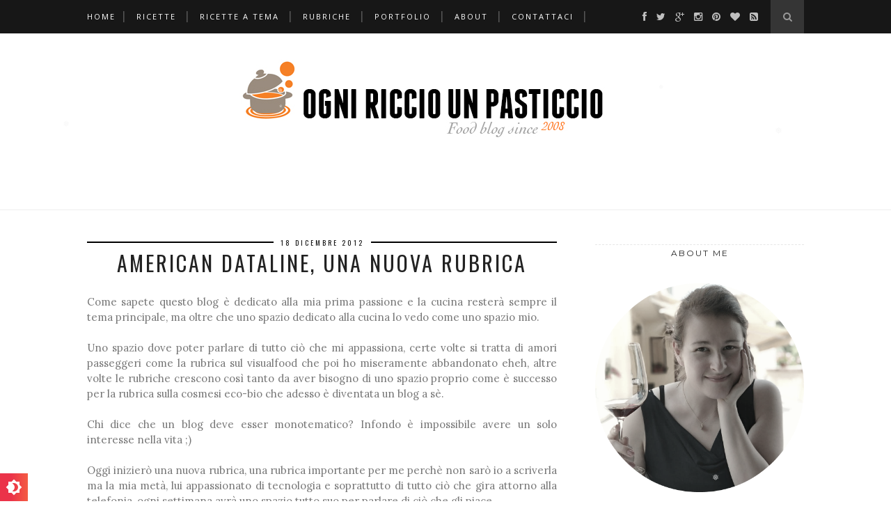

--- FILE ---
content_type: text/html; charset=UTF-8
request_url: http://www.ogniricciounpasticcio.com/2012/12/american-dataline-una-nuova-rubrica.html
body_size: 49851
content:
<!DOCTYPE html>
<html dir='ltr' xmlns='http://www.w3.org/1999/xhtml' xmlns:b='http://www.google.com/2005/gml/b' xmlns:data='http://www.google.com/2005/gml/data' xmlns:expr='http://www.google.com/2005/gml/expr' xmlns:og='http://ogp.me/ns#'>
<head>
<link href='https://www.blogger.com/static/v1/widgets/2944754296-widget_css_bundle.css' rel='stylesheet' type='text/css'/>
<!--~~~~~~~~~~~~~~~~~ Include CSS and these JS files once: jQuery then plugin -->
<script src='http://ajax.googleapis.com/ajax/libs/jquery/1.4.2/jquery.min.js' type='text/javascript'></script>
<!---~~~~~~~~~~~~~~~~~~~~~~~~~~~~~~~~~~~~~~~~~~~~~~~~~~~~~~~~~~~~~~~~~-->
<meta content='IE=EmulateIE7' http-equiv='X-UA-Compatible'/>
<meta content='width=1100' name='viewport'/>
<meta content='text/html; charset=UTF-8' http-equiv='Content-Type'/>
<meta content='blogger' name='generator'/>
<link href='http://www.ogniricciounpasticcio.com/favicon.ico' rel='icon' type='image/x-icon'/>
<link href='http://www.ogniricciounpasticcio.com/2012/12/american-dataline-una-nuova-rubrica.html' rel='canonical'/>
<link rel="alternate" type="application/atom+xml" title="Ogni riccio un pasticcio - Blog di cucina - Atom" href="http://www.ogniricciounpasticcio.com/feeds/posts/default" />
<link rel="alternate" type="application/rss+xml" title="Ogni riccio un pasticcio - Blog di cucina - RSS" href="http://www.ogniricciounpasticcio.com/feeds/posts/default?alt=rss" />
<link rel="service.post" type="application/atom+xml" title="Ogni riccio un pasticcio - Blog di cucina - Atom" href="https://www.blogger.com/feeds/2432527490004541973/posts/default" />

<link rel="alternate" type="application/atom+xml" title="Ogni riccio un pasticcio - Blog di cucina - Atom" href="http://www.ogniricciounpasticcio.com/feeds/1835082236581370989/comments/default" />
<!--Can't find substitution for tag [blog.ieCssRetrofitLinks]-->
<link href='https://blogger.googleusercontent.com/img/b/R29vZ2xl/AVvXsEiEyxkg3ZFnNzW8uUshNdtBGS_SPjxv4D-zVar_oUFOCbUNsMbavh621fegjyaHNaFKhSz4zpbP5wIn76RISJx0-BhrnSa6eSgpnBcpEvz4PN1APkOEzkHCEewKw2x3nqFrV6hBL40Ai5gI/s1600/mac+accessories.jpg' rel='image_src'/>
<meta content='http://www.ogniricciounpasticcio.com/2012/12/american-dataline-una-nuova-rubrica.html' property='og:url'/>
<meta content='AMERICAN DATALINE, una nuova rubrica' property='og:title'/>
<meta content='Blog dedicato alla buona cucina contenente ricette fotografate divise per categoria. Foodblog, Foodblogger, Blog di cucina, Ricette, Food' property='og:description'/>
<meta content='https://blogger.googleusercontent.com/img/b/R29vZ2xl/AVvXsEiEyxkg3ZFnNzW8uUshNdtBGS_SPjxv4D-zVar_oUFOCbUNsMbavh621fegjyaHNaFKhSz4zpbP5wIn76RISJx0-BhrnSa6eSgpnBcpEvz4PN1APkOEzkHCEewKw2x3nqFrV6hBL40Ai5gI/w1200-h630-p-k-no-nu/mac+accessories.jpg' property='og:image'/>
<title>Ogni riccio un pasticcio - Blog di cucina: AMERICAN DATALINE, una nuova rubrica</title>
<meta content='' name='description'/>
<meta content='AMERICAN DATALINE, una nuova rubrica' property='og:title'/>
<meta content='http://www.ogniricciounpasticcio.com/2012/12/american-dataline-una-nuova-rubrica.html' property='og:url'/>
<meta content='article' property='og:type'/>
<meta content='Ogni riccio un pasticcio - Blog di cucina' property='og:site_name'/>
<meta content='https://blogger.googleusercontent.com/img/b/R29vZ2xl/AVvXsEiEyxkg3ZFnNzW8uUshNdtBGS_SPjxv4D-zVar_oUFOCbUNsMbavh621fegjyaHNaFKhSz4zpbP5wIn76RISJx0-BhrnSa6eSgpnBcpEvz4PN1APkOEzkHCEewKw2x3nqFrV6hBL40Ai5gI/s72-c/mac+accessories.jpg' property='og:image'/>
<meta content='2051300098491419' property='fb:app_id'/>
<meta content='1283467407' property='fb:admins'/>
<meta content='https://www.facebook.com/1283467407' property='article:author'/>
<meta content='kI5FabNdiLByxh30eVuweiQ0ZkMNTn6dIDyaQsXEvUw' name='google-site-verification'/>
<link href='http://www.puwne.altervista.org/iopasticcio/script/jquery-ui-1.12.1/jquery-ui.css' rel='stylesheet'/>
<script src='http://www.puwne.altervista.org/iopasticcio/script/jquery-ui-1.12.1/external/jquery/jquery.js'></script>
<script src='http://www.puwne.altervista.org/iopasticcio/script/jquery-ui-1.12.1/jquery-ui.js'></script>
<script src='http://puwne.altervista.org/iopasticcio/script/cookie-law/js/jquery-2.1.3.min.js'></script>
<link href='http://puwne.altervista.org/iopasticcio/script/cookie-law/css/jquery-eu-cookie-law-popup.css' rel='stylesheet' type='text/css'/>
<script src='http://puwne.altervista.org/iopasticcio/script/cookie-law/js/jquery-eu-cookie-law-popup.js'></script>
<link href='//maxcdn.bootstrapcdn.com/font-awesome/4.3.0/css/font-awesome.min.css' rel='stylesheet'/>
<link href='http://fonts.googleapis.com/css?family=Bad+Script|Raleway:400,500,600,700,300|Lora:400' rel='stylesheet' type='text/css'/>
<link href='https://fonts.googleapis.com/css?family=Montserrat%3A400&subset=latin&ver=1437735376' id='redux-google-fonts-memory-css' media='all' rel='stylesheet' type='text/css'/>
<style id='page-skin-1' type='text/css'><!--
/*
-----------------------------------------------
Blogger Template Style
Name:     Elegant Clean & Responsive Blogger Template
Designer: ThemeXpose
URL:      http://www.themexpose.com
Version:  Full Version
----------------------------------------------- */
/* Variable definitions
====================
<Variable name="maincolor" description="Main Color" type="color" default="#e6c55d"/>
<Variable name="maincolorhover" description="Main Color Hover" type="color" default="#cea525"/>
*/
/* Global reset */
/* Based upon 'reset.css' in the Yahoo! User Interface Library: http://developer.yahoo.com/yui */
*, html, body, div, dl, dt, dd, ul, ol, li, h1, h2, h3, h4, h5, h6, pre, form, label, fieldset, input, p, blockquote, th, td { margin:0; padding:0 }
table { border-collapse:collapse; border-spacing:0 }
fieldset, img { border:0 }
address, caption, cite, code, dfn, em, strong, th, var { font-style:normal; font-weight:normal }
ol, ul, li { list-style:none }
caption, th { text-align:left }
h1, h2, h3, h4, h5, h6 { font-size:100%; font-weight:normal }
q:before, q:after { content:''}
/* Global reset-RESET */
strong { font-weight: bold }
em { font-style: italic }
a img { border:none } /* Gets rid of IE's blue borders */
body#layout #header {
margin-bottom: 80px;
clear:both;
}
body#layout #navigation {
height: auto;
margin-bottom: 60px;
margin-top: 30px;
position: relative;
width: 100%;
z-index: 999999;
}
body#layout #navigation-wrapper {
width:40%;
float:left;
}
body#layout #top-social {
width:40%;
float:right;
}
body#layout #widget-area .footerwidget {
width:250px;
margin-right: 20px;
}
body#layout #widget-area .widget, body#layout #sidebar .widget {
width:250px;
}
body {
color: #777;
font-family: Lora;
font-size: 15px;
font-weight: 400;
font-style: normal;
line-height: 1.5;
letter-spacing: 0px;
text-transform: none;
background-color:#FFF;
}
p {
font-size:14px;
line-height:24px;
}
a {
text-decoration:none;
color:#bfbfbf;
}
a:hover {
}
h1,h2,h3,h4,h5,h6 {
font-family:"Open Sans", sans-serif;
}
.container {
width:1030px;
margin:0 auto;
}
.container.sp_sidebar {
overflow:hidden;
}
h1.logo_h.logo_h__txt {
font-size: 55px;
padding: 50px 0;
text-align: center;
font-weight: 300;
}
#main {
width:100%;
}
.container.sp_sidebar #main {
width:675px;
margin-right:20px;
float:left;
}
#sidebar {
width:300px;
float:right;
margin-top: 8px;
}
/********************************/
/*** Navigation ***/
/********************************/
#navigation {
background:#171717;
height:48px;
position:fixed;
z-index:999999;
width:100%;
-webkit-backface-visibility: hidden;
}
.slicknav_menu {
display:none;
}
#navigation .container {
position:relative;
}
.menu {
float:left;
}
.menu li {
display:inline-block;
margin-right:12px;
position:relative;
}
.menu li a {
font-family:"Open Sans", sans-serif;
font-size:11px;
font-weight:400;
letter-spacing:2px;
color:#fff;
line-height:48px;
text-transform:uppercase;
display:inline-block;
-o-transition:.3s;
-ms-transition:.3s;
-moz-transition:.3s;
-webkit-transition:.3s;
}
ul.sub-menu li:after {
content: "|";
padding-left: 10px;
color: #565656;
display: none;
}
/*** DROPDOWN ***/
.menu .sub-menu,
.menu .children {
background-color: #171717;
display: none;
padding: 0;
position: absolute;
margin-top:0;
left: 0;
z-index: 99999;
}
ul.menu ul a,
.menu ul ul a {
color: #999;
margin: 0;
padding: 6px 10px 7px 10px;
min-width: 160px;
line-height:20px;
-o-transition:.25s;
-ms-transition:.25s;
-moz-transition:.25s;
-webkit-transition:.25s;
transition:.25s;
border-top:1px solid #333;
}
ul.menu ul li,
.menu ul ul li {
padding-right:0;
margin-right:0;
}
ul.menu ul a:hover,
.menu ul ul a:hover {
color: #fff;
background:#333;
}
ul.menu li:hover > ul,
.menu ul li:hover > ul {
display: block;
}
.menu .sub-menu ul,
.menu .children ul {
left: 100%;
top: 0;
}
/** Search **/
#top-search {
position:absolute;
right:0;
top:0;
width:48px;
text-align:center;
margin-left:16px;
}
#top-search a {
height:48px;
font-size:14px;
line-height:48px;
color:#999;
background:#353535;
display:block;
-webkit-transition: all 0.2s linear;
-moz-transition: all 0.2s linear;
-ms-transition: all 0.2s linear;
-o-transition: all 0.2s linear;
transition: all 0.2s linear;
}
#top-search a:hover {
color:#ccc;
background:#474747;
}
.show-search {
position:absolute;
top:48px;
right:-1px;
display:none;
z-index:10000;
}
.show-search #searchform input#s {
width:190px;
background:#FFF;
webkit-box-shadow: 0 8px 6px -6px rgba(206,206,206,.2);
-moz-box-shadow:  0 8px 6px -6px rgba(206,206,206,.2);
box-shadow:  0 8px 6px -6px rgba(206,206,206,.2);
}
.show-search #searchform input#s:focus {
border:1px solid #d5d5d5;
}
/*** Top Social ***/
#top-social {
position:absolute;
right:66px;
top:0;
}
#top-social a i {
font-size:14px;
margin-left:10px;
line-height:48px;
color:#bfbfbf;
-webkit-transition: all 0.2s linear;
-moz-transition: all 0.2s linear;
-ms-transition: all 0.2s linear;
-o-transition: all 0.2s linear;
transition: all 0.2s linear;
}
/********************************/
/*** Header ***/
/********************************/
#header {
padding-top:0px;
border-bottom:1px solid #eee;
}
#logo {
text-align:center;
padding:30px 0;
}
ul.site-social-networks a:hover {
color: #bfbfbf;
}
/********************************/
/*** Grid Item ***/
/********************************/
/* grid title */
.sp-grid-title {
margin-bottom:45px;
text-align:center;
}
.sp-grid-title h3 {
font-size: 26px;
font-weight: 400;
text-transform: uppercase;
letter-spacing:4px;
margin-bottom:4px;
}
.sp-grid-title .sub-title {
font-size: 18px;
font-style: italic;
color: #999;
}
.sp-grid li {
display: inline-block;
vertical-align: top;
width: 300px;
margin-right: 16px;
margin-bottom: 45px;
}
.container.sp_sidebar .sp-grid li {
width:315px;
}
.container.sp_sidebar .sp-grid li:nth-child(3n+3) {
margin-right:16px;
}
.container.sp_sidebar .sp-grid li:nth-child(2n+2) {
margin-right:0;
}
.sp-grid li:nth-child(3n+3) {
margin-right:0;
}
.sp-grid li .item img {
width:100%;
height:auto;
margin-bottom:10px;
}
.sp-grid li .item .cat {
font-size: 11px;
font-weight: 700;
letter-spacing: 1px;
text-transform: uppercase;
font-family:"Open Sans";
margin-bottom:7px;
display:block;
}
.sp-grid li .item .cat a:hover {
text-decoration:underline;
}
.sp-grid li .item h2 {
margin-bottom:8px;
}
.sp-grid li .item h2 a {
font-size: 15px;
color: #000000;
text-transform: uppercase;
letter-spacing: 1px;
font-weight: 700;
-o-transition:.3s;
-ms-transition:.3s;
-moz-transition:.3s;
-webkit-transition:.3s;
}
.sp-grid li .item h2 a:hover {
opacity:.5;
}
.sp-grid li .item p {
margin-bottom:6px;
}
.sp-grid li .item .date {
font-size: 13px;
color: #999;
letter-spacing: 1px;
font-style: italic;
}
/********************************/
/*** Post ***/
/********************************/
.post {
margin-bottom:70px;
padding-top: 5px;
}
.single .post {
margin-bottom:70px;
}
/*** Post ***/
.post-header {
margin-bottom:27px;
text-align:center;
padding-top:10px;
}
.post-header .cat a {
font-size: 22px;
font-weight: 400;
font-style: normal;
line-height: 1.25;
letter-spacing: 0px;
text-transform: none;
color: #aaa;
font-family: 'Bad Script', cursive;
}
.post-header .cat a:hover {
text-decoration:underline;
}
.post-header h1, .post-header h2, { margin-bottom:8px; }
.post-header h1 a, .post-header h2 a, .post-header h1 {
font-family: Raleway;
font-size: 30px;
font-weight: 400;
font-style: normal;
line-height: 1.25;
letter-spacing: 3px;
text-transform: uppercase;
color: #222;
}
.post-header h2 a:hover {
opacity:.50;
}
.post-header .date {
text-transform: uppercase;
letter-spacing: 1px;
color: #aaa;
margin-right: 5px;
font-size: 11px;
font-family: Lora;
}
/*** Post image ***/
.post-image {
margin-bottom:18px;
}
.post-image img {
max-width:100%;
height:auto;
}
.post-image.audio iframe {
height:166px;
}
.container.sp_sidebar .post-image.audio iframe {
width:650px;
height:auto;
}
/*** Post Entry ***/
.post-entry {
text-align: justify;
}
.post-entry img {
max-width:100%;
height:auto;
}
.post-entry p {
margin-bottom:20px;
text-align: justify;
text-align: center;
}
.post-entry a.more-link {
margin-top: 40px;
border-radius: 1px;
text-transform: uppercase;
line-height: 1.75;
color: #5d5d5d;
border: 1px solid #bfbfbf;
letter-spacing: 2px;
font-size: 10px;
padding: 0 15px;
font-family: 'Montserrat';
line-height: 38px;
display: inline-block;
text-transform: uppercase;
background: transparent;
-webkit-transition: all 0.3s ease-in-out 0s;
-o-transition: all 0.3s ease-in-out 0s;
transition: all 0.3s ease-in-out 0s;
}
.post-entry a:hover {
color: #bfbfbf;
}
.post-entry p, .post-entry h1, .post-entry h2, .post-entry h3, .post-entry h4, .post-entry h5, .post-entry h6, .post-entry hr {
margin-bottom:20px;
}
.post-entry h1, .post-entry h2, .post-entry h3, .post-entry h4, .post-entry h5, .post-entry h6 {
color:#000;
font-weight:700;
}
.post-entry h1 {
font-size:30px;
}
.post-entry h2 {
font-size:27px;
}
.post-entry h3 {
font-size:24px;
}
.post-entry h4 {
font-size:20px;
}
.post-entry h5 {
font-size:18px;
}
.post-entry h6 {
font-size:16px;
}
.post-entry hr {
border:0;
height:0;
border-bottom:1px solid #e5e5e5;
clear:both;
}
.post-entry blockquote p {
border-left:3px solid #bfbfbf;
color:#999;
padding:0 18px;
font-family:"Georgia";
font-size:18px;
line-height:28px;
font-style:italic;
}
.post-entry ul, .post-entry ol {
padding-left:45px;
margin-bottom:20px;
}
.post-entry ul li {
margin-bottom:12px;
list-style:square;
}
.post-entry ol li {
margin-bottom:12px;
list-style:decimal;
}
.sticky.post .post-header { border:1px dashed #ddd; padding:20px 0; }
.bypostauthor  {}
.post-entry table { width:100%; margin-bottom:22px; border-collapse:collapse }
.post-entry td, .post-entry th { padding: 12px; border-bottom: 1px #ffffff solid; }
.post-entry th { font-weight:bold; font-size:14px; background:#ffffff;}
.post-entry tr:hover {
background:#f9f9f9;
}
/*** Post Share ***/
.post-share {
text-align:center;
margin-top:40px;
margin-bottom:100px;
background:url(http://1.bp.blogspot.com/-RaxSFprHuWw/U-eh4Hd6OgI/AAAAAAAAAP0/sijBcrNVTjo/line.gif) repeat-x center center;
}
.post-share a {
display:inline-block;
}
.share-box {
width:55px;
height:42px;
background:#fff;
border:1px solid #e5e5e5;
display:inline-block;
line-height:42px;
margin:0 10px;
-o-transition:.3s;
-ms-transition:.3s;
-moz-transition:.3s;
-webkit-transition:.3s;
}
.share-box i {
font-size:14px;
}
.share-box:hover {
background:#171717;
border:1px solid #171717;
}
/*** Post author ***/
.post-author {
margin-bottom:80px;
margin-top:70px;
overflow:hidden;
border-bottom: 1px dashed rgba(34,34,34,0.1);
padding-bottom: 40px;
margin-bottom: 40px;
}
.author-img {
float:left;
margin-right:30px;
}
.author-img img {
border-radius:50%;
}
.author-content h5 a {
font-size:14px;
letter-spacing:2px;
text-transform:uppercase;
margin-bottom:8px;
color:#000;
display:block;
}
.author-content p {
margin-bottom:8px;
}
.author-content .author-social {
font-size:14px;
color:#bbb;
margin-right:8px;
}
/*** Post related ***/
.post-related {
overflow:hidden;
margin-bottom:80px;
margin-top:50px;
}
.post-box { text-align:center; }
.post-box-title {
padding-bottom: 3px;
display: inline-block;
margin-top: 0;
font-family: Raleway;
font-size: 20px;
font-weight: 400;
font-style: normal;
line-height: 1.25;
letter-spacing: 3px;
text-transform: uppercase;
text-align: center;
color: #222;
margin-bottom: 20px;
}
.item-related {
width:292px;
float:left;
}
.item-related:last-child { margin-right:0;}
.container.sp_sidebar .item-related{
width:212px;
position: relative;
}
.container.sp_sidebar .item-related:last-child {
margin-right:0;
}
.item-related img {
margin-bottom:6px;
width:100%;
height:auto;
}
.item-related h3 a {
font-size: 12px;
text-transform: uppercase;
letter-spacing: 2px;
color: #000;
display: block;
font-weight: bold;
color: #FFF;
position: absolute;
bottom: 11px;
font-weight: 500;
width: 78%;
min-height: 42px;
padding: 10px 20px;
background-color: rgba(0, 0, 0, 0.43);
}
.item-related h3 a:hover {
text-decoration:underline;
}
.item-related span.date {
font-size:10px;
font-family:"Open Sans", sans-serif;
text-transform:uppercase;
font-style:italic;
color:#999;
}
/** Post tags ***/
.post-tags {
margin-top:30px;
margin-bottom:50px;
}
.post-tags a {
font-family:"Open Sans", sans-serif;
font-size:11px;
letter-spacing:2px;
text-transform:uppercase;
background:#f2f2f2;
color:#666;
padding:7px 10px 8px;
margin-right:6px;
border-radius:2px;
margin-bottom:5px;
display:inline-block;
}
.post-tags a:hover {
background:#333;
color:#fff;
text-decoration:none;
}
/*** Post Pagination ***/
.post-pagination {
overflow:hidden;
}
.post-pagination .prev-post {
float:left;
width:470px;
}
.post-pagination .next-post {
float:right;
text-align:right;
width:470px;
}
.container.sp_sidebar .post-pagination .prev-post, .container.sp_sidebar .post-pagination .next-post {
width:325px;
}
.post-pagination span {
color:#999;
font-size:16px;
font-style:italic;
letter-spacing:1px;
}
.post-pagination .arrow {
font-size:64px;
color:#ddd;
line-height:64px;
}
.post-pagination .prev-post .arrow {
float:left;
margin-right:18px;
}
.post-pagination .next-post .arrow {
float:right;
margin-left:18px;
}
.pagi-text {
margin-top:11px;
}
.post-pagination h5 {
text-transform:uppercase;
letter-spacing:2px;
font-size:14px;
}
.post-pagination a {
color:#999;
}
.post-pagination a:hover > .arrow, .post-pagination a:hover > .pagi-text span, .post-pagination a:hover {
color:#000;
}
.site-social-networks.show-title li {
text-align: center;
width: 32.2222%;
background-color: #F7F7F7;
}
.site-social-networks li {
display: inline-block;
padding: 0;
}
.site-social-networks.show-title a {
margin: 20px auto 0 auto;
text-transform: uppercase;
font-size: 10px;
}
.site-social-networks li:last-child {
padding-bottom: 7px!important;
}
.site-social-networks li {
margin-bottom: 3px!important;
padding-bottom: 7px;
}
.site-social-networks.show-title i {
display: block;
margin: 0 auto 10px auto;
}
.site-social-networks.style-default i {
width: 32px;
height: 32px;
margin: 10px auto 0;
line-height: 32px;
text-align: center;
font-size: 20px;
color: #444;
}
/********************************/
/*** Pagination ***/
/********************************/
.pagination {
margin-bottom:60px;
overflow:hidden;
}
.pagination a {
color:#999;
letter-spacing:3px;
text-transform:uppercase;
font-size:12px;
}
.pagination a:hover {
text-decoration:none;
color:#000;
}
.pagination .newer {
float:left;
}
.pagination .older {
float:right;
}
/********************************/
/*** Footer Social ***/
/********************************/
#footer-social {
background:#f2f2f2;
padding:40px 0;
text-align:center;
}
#footer-social a {
margin:0 15px;
color:#999;
font-family:"Open Sans", sans-serif;
font-size:11px;
text-transform:uppercase;
font-weight:700;
letter-spacing:1px;
}
#footer-social a:first-child {
margin-left:0;
}
#footer-social a:last-child {
margin-right:0;
}
#footer-social a i {
height:28px;
width:28px;
text-align:center;
line-height:28px;
background:#666;
color:#fff;
border-radius:50%;
margin-right:5px;
font-size:14px;
}
#footer-social a:hover {
text-decoration:none;
color:#000;
}
#footer-social a:hover > i {
background:#000;
}
/********************************/
/*** Footer logo ***/
/********************************/
#footer-logo {
background:#111;
padding:60px 0;
text-align:center;
}
#footer-logo img {
margin-bottom:15px;
}
#footer-logo p {
color:#777;
font-size:15px;
margin-bottom:0;
font-style:italic;
}
#footer-logo p i {
color:#646464;
font-size:14px;
margin:0 5px 0 7px;
}
.share-box:hover > i {
color: #fff;
}
/********************************/
/*** Footer Copyright ***/
/********************************/
#footer-copyright {
padding:12px 0;
background:#000;
overflow:hidden;
font-family:"Open Sans", sans-serif;
}
#footer-copyright p {
font-size:11px;
color:#EFEFEF;
float:left;
}
#footer-copyright .to-top {
float:right;
margin-top:6px;
font-size:11px;
text-transform:uppercase;
letter-spacing:1px;
color:#EFEFEF;
}
#footer-copyright .to-top i {
font-size:14px;
margin-left:3px;
}
#footer-copyright .to-top:hover {
text-decoration:none;
}
div#author-social a {
margin-right: 5px;
color: #777;
}
/********************************/
/*** Widget Area ***/
/********************************/
#widget-area {
overflow:hidden;
margin-bottom:60px;
border-top:1px solid #e5e5e5;
padding-top:60px;
}
#widget-area .footerwidget {
float:left;
}
#widget-area .widget, #sidebar .widget {
float: left;
margin-right: 32px;
width: 322px;
}
#widget-area #container3 {
margin-right:0px;
}
#sidebar .widget {
width: 300px;
margin-right: 0;
float: none;
margin-bottom: 30px;
}
div#sidebar h2 span {
font-family: 'Montserrat';
font-size: 12px;
text-transform: uppercase;
letter-spacing: 2px;
color: #252525;
line-height: 27px;
padding: 0 10px;
display: inline-block;
margin: 0;
position: relative;
}
#sidebar img {
max-width:300px;
}
#sidebar iframe {
max-width:300px;
}
.widget:last-child {
margin-right:0;
}
.widget-title, #sidebar .widget h2{
display: block;
position: relative;
text-align: center;
}
.footerwidget .widget h2 {
display: block;
position: relative;
text-align: center;
}
.footerwidget .widget h2:before {
content: "";
width: 100%;
height: 1px;
top: 49%;
border-bottom: 1px dashed #E6E6E6;
position: absolute;
left: 0;
}
.footerwidget .widget h2 span{
font-family: 'Montserrat';
font-size: 12px;
text-transform: uppercase;
letter-spacing: 2px;
color: #252525;
line-height: 27px;
padding: 0 10px;
border: 1px dashed #E6E6E6;
display: inline-block;
margin: 0;
background: #ffffff;
position: relative;
}
/* Label */
.cloud-label-widget-content {display:inline-block;text-align:left;}
.cloud-label-widget-content .label-size{display:inline-block;float:left;font-size:11px;line-height:normal;margin:0 5px 5px 0;opacity:1}
.cloud-label-widget-content .label-size a{  background: #fff;
color: #bfbfbf;
float: left;
border: 1px solid #eee;
font-family: 'Open Sans',sans-serif;
line-height: 100%;
margin: 0;
padding: 8px 10px;
text-transform: uppercase;
transition: all .6s;}
#sidebar .widget h2:before {
content: "";
width: 100%;
height: 1px;
top: 0;
border-bottom: 1px dashed #E6E6E6;
position: absolute;
left: 0;
}
#sidebar .widget-title, #sidebar .widget h2, #widget-area .widget h2 {
margin-bottom:30px;
}
#sidebar .widget ul li {
margin-bottom:7px;
padding-bottom:7px;
}
#sidebar .widget ul li:last-child {
margin-bottom:0;
padding-bottom:0;
border-bottom:none;
}
.PageList h2 {
display: none;
}
/*** Search widget ***/
#searchform input#s {
border: 1px solid #e5e5e5;
background:#fff url(img/searchsubmit.png) no-repeat 96% 13px;
padding:14px 14px;
font-size:11px;
color:#999;
letter-spacing:1px;
}
#searchform #s:focus { outline:none; }
/** searchbar for widget ***/
.widget #searchform input#s {
width:260px;
}
#sidebar .widget #searchform input#s {
width:230px;
}
/*** About Widget ***/
.about-widget img {
max-width:292px;
height:auto;
}
/** Instagram widget support **/
.instag ul.thumbnails > li {
width:32% !important;
}
.instag ul.thumbnails > li img:hover {
opacity:.8;
}
.instag ul li {
margin:0;
padding-bottom:0;
border-bottom:none;
}
.pllexislider ul li {
margin:0;
padding-bottom:0;
border-bottom:none;
}
/*** Tagcloud widget ***/
.widget .tagcloud a {
font-family:"Open Sans", sans-serif;
font-size:10px;
letter-spacing:1px;
text-transform:uppercase;
background:#f2f2f2;
color:#666;
padding:6px 8px 7px;
margin-right:5px;
margin-bottom:8px;
display:inline-block;
border-radius:2px;
}
.widget .tagcloud a:hover {
background:#333;
color:#fff;
}
footer#footer-copyright a {
color: #bfbfbf;
}
/*** Calender widget ***/
#wp-calendar {width: 100%; }
#wp-calendar caption { text-align: right; color: #777; font-size: 12px; margin-top: 10px; margin-bottom: 15px; }
#wp-calendar thead { font-size: 12px;  }
#wp-calendar thead th { padding-bottom: 10px; }
#wp-calendar tbody { color: #aaa; }
#wp-calendar tbody td { background: #f5f5f5; border: 1px solid #fff; text-align: center; padding:8px;}
#wp-calendar tbody td a { font-weight:700; color:#222; }
#wp-calendar tbody td:hover { background: #fff; }
#wp-calendar tbody .pad { background: none; }
#wp-calendar tfoot #next { font-size: 10px; text-transform: uppercase; text-align: right; }
#wp-calendar tfoot #prev { font-size: 10px; text-transform: uppercase; padding-top: 10px; }
#wp-calendar thead th { padding-bottom: 10px; text-align: center; }
/** WIDGET ITEMS **/
.widget ul.side-newsfeed li {
list-style-type:none;
margin-bottom:17px;
padding-bottom:13px;
margin-left:0;
}
.widget ul.side-newsfeed li:last-child {
margin-bottom:0;
padding-bottom:0;
}
.widget ul.side-newsfeed li .side-item {
overflow:hidden;
}
.widget ul.side-newsfeed li .side-item .side-image {
float:left;
margin-right:14px;
}
.widget ul.side-newsfeed li .side-item .side-image img {
width:86px;
height:auto;
}
.widget ul.side-newsfeed li .side-item .side-item-text {
overflow:hidden;
}
.widget ul.side-newsfeed li .side-item .side-item-text h4 a {
margin-bottom:1px;
color:#333;
display:block;
font-size:14px;
}
.widget ul.side-newsfeed li .side-item .side-item-text .side-item-meta {
font-size:10px;
letter-spacing:1px;
color:#999;
font-style:italic;
font-family:"Open Sans";
}
/** Social Widget **/
.widget-social {
text-align:center;
}
.widget-social a:first-child {
margin-left:0;
}
.widget-social a:last-child {
margin-right:0;
}
.widget-social a i {
height:28px;
width:28px;
text-align:center;
line-height:28px;
background:#666;
color:#fff;
border-radius:50%;
margin:0 2px;
font-size:14px;
}
.widget-social a:hover {
text-decoration:none;
color:#000;
}
.widget-social a:hover > i {
background:#000;
}
/*******************************
*** COMMENTS
*******************************/
.post-comments {
margin-bottom:70px;
margin-top:70px;
}
.comments {
margin-bottom:40px;
}
.comment {
border-bottom:1px dotted #eee;
margin-top:20px;
margin-bottom:34px;
padding-bottom:40px;
}
.comment .avatar-image-container {
float:left;
}
.comment .avatar-image-container img {
border-radius:50%;
width:50px;
height:50px;
max-width:50px;
max-height:50px;
}
.comments .comment-block {
margin-left: 80px;
position: relative;
}
.comment-replies {
margin-left: 40px;
margin-top: 20px;
}
.comments .avatar-image-container {
float: left;
max-height: 50px;
overflow: hidden;
width: 50px;
}
.comment-replies .comment {
border:none;
margin-bottom:0px;
padding-bottom:0px;
}
.thecomment .comment-text {
overflow:hidden;
}
.thecomment .comment-text span.author, cite.user > a {
display:block;
font-size:14px;
text-transform:uppercase;
letter-spacing:2px;
margin-bottom:6px;
color:#333;
font-family:"Open Sans";
}
.thecomment .comment-text span.author a:hover {
text-decoration:underline;
}
span.datetime {
font-size:14px;
color:#999;
font-style:italic;
display:block;
margin-bottom:10px;
}
.thecomment .comment-text em {
font-size:13px;
margin-bottom:-14px;
display:block;
color:orange;
letter-spacing:1px;
}
.thecomment .comment-text em i {
font-size:14px;
color:#f3bd00;
}
.comment-actions a {
float:right;
font-size:11px;
background-color:#aaa;
color:#FFF;
padding:3px 6px 5px 6px;
border-radius:2px;
margin-left:7px;
font-family:"Lato";
-o-transition:.3s;
-ms-transition:.3s;
-moz-transition:.3s;
-webkit-transition:.3s;
transition:.3s;
}
.continue a {
float:left;
margin-bottom:20px;
font-size:11px;
background-color:#aaa;
color:#FFF;
padding:3px 6px 5px 6px;
border-radius:2px;
margin-left:7px;
font-family:"Lato";
-o-transition:.3s;
-ms-transition:.3s;
-moz-transition:.3s;
-webkit-transition:.3s;
transition:.3s;
}
.loadmore a {
font-size:11px;
background-color:#aaa;
color:#FFF;
padding:3px 6px 5px 6px;
border-radius:2px;
margin-left:7px;
font-family:"Lato";
-o-transition:.3s;
-ms-transition:.3s;
-moz-transition:.3s;
-webkit-transition:.3s;
transition:.3s;
}
.post-comments span.reply a.comment-edit-link {
background:#c5c5c5;
}
.post-comments span.reply a:hover {
opacity:.8;
}
ul.children { margin: 0 0 0 55px; }
ul.children li.thecomment { margin:0 0 8px 0; }
/** Reply **/
#respond {
margin-bottom:20px;
overflow:hidden;
}
#respond  h3 {
font-size:14px;
color:#999;
font-weight:400;
margin-bottom:30px;
font-family:"Lato";
letter-spacing:2px;
text-transform:uppercase;
}
#respond h3 a {
color:#000;
display:inline-block;
}
#respond h3 small a {
text-transform:uppercase;
font-size:11px;
background:#333;
color:#FFF;
padding:4px 6px 5px;
border-radius:3px;
margin-left:7px;
letter-spacing:1px;
-o-transition:.3s;
-ms-transition:.3s;
-moz-transition:.3s;
-webkit-transition:.3s;
transition:.3s;
}
#respond h3 small a:hover {
opacity:.8;
}
#respond label {
color:#888;
width:80px;
font-size:14px;
display:inline-block;
font-weight:300;
}
#respond input {
padding:8px 10px;
border:1px solid #DDD;
margin-right:10px;
border-radius: 3px;
color:#999;
margin-bottom:15px;
font-size:11px;
width:250px;
font-family:"Georgia";
}
#respond input:focus {outline:none;}
#respond .comment-form-url {
margin-bottom:10px;
}
#respond textarea {
padding:14px;
border:1px solid #DDD;
border-radius: 3px;
width:95%;
height:120px;
font-size:13px;
color:#777;
margin-bottom:14px;
line-height:20px;
font-family:"Georgia";
}
#respond textarea:focus {outline:none;}
#respond #submit {
font-family:"Lato";
text-transform:uppercase;
letter-spacing:2px;
background:#eee;
border-radius:0;
font-size:11px;
color:#666;
padding:12px 19px 14px;
margin-top:6px;
display:inline-block;
border:none;
-o-transition:.3s;
-ms-transition:.3s;
-moz-transition:.3s;
-webkit-transition:.3s;
transition:.3s;
cursor:pointer;
border-radius:30px;
width:auto;
}
#respond #submit:hover {
background:#333;
color:#FFF;
}
.bottom-blog {
display: inline-block;
width: 100%;
border-top: 1px dashed #e8e8e8;
padding: 13px 0;
margin-top: 30px;
}
.blog-date li{
display: inline-block;
font-family: Raleway;
font-size: 12px;
margin-right: 14px;
}
.blog-date li a{
color: #5d5d5d
}
.blog-date li .fa{
font-size: 16px;
color: #bfbfbf;
margin-left: 2px;
vertical-align: middle;
}
.group-share li{
display: inline-block;
margin-left: 6px;
}
.group-share li a{
width: 27px;
height: 27px;
line-height: 27px;
text-align: center;
font-size: 13px;
border: 1px solid #bfbfbf;
-webkit-border-radius: 50%;
-moz-border-radius: 50%;
-ms-border-radius: 50%;
-o-border-radius: 50%;
border-radius: 50%;
display: inline-block;
}
.group-share li a:hover{
color: #ffffff;
border-color: #bfbfbf;
background: #bfbfbf;
}
.separator a {
margin-left: 0px!important;
}
.post-header .bg-category{
width: 100%;
overflow: hidden;
text-align: center;
margin: 20px auto 30px;
height: auto;
line-height: 12px;
/*white-space: nowrap;*/
}
.post-header .bg-category .category-name{
position: relative;
display: inline-block;
}
.post-header .bg-category .category-name::before, .post-header .bg-category .category-name::after {
border-bottom: 1px dashed #e8e8e8;
border-color: #e8e8e8;
content: "";
display: block;
height: 1px;
position: absolute;
top: 49%;
width: 9999%;
}
.post-header .bg-category .category-name::before{
margin-right: 25px;
right: 100%;
}
.post-header .bg-category .category-name::after {
left: 100%;
margin-left: 25px;
}
.post-header .category-name{
font-size: 10px;
font-family: 'Montserrat';
color: #ffffff;
text-align: center;
text-transform: uppercase;
height: auto;
}
.post-header .category-name a{
color: #ffffff;
padding: 0px 8px;
letter-spacing: 2px;
vertical-align: top;
line-height: 21px;
}
.post-header .category-name span{
position: relative;
background:  #bfbfbf;
display: inline-block;
height: auto;
line-height: 10px;
}
.post-header .category-name span:before{
content: "";
display: inline-block;
border-top: 10px solid transparent;
border-right: 7px solid transparent;
border-bottom: 10px solid transparent;
border-left: 7px solid #ffffff;
}
.post-header .category-name span:after{
content: "";
display: inline-block;
border-top: 10px solid transparent;
border-right: 8px solid #ffffff;
border-bottom: 10px solid transparent;
border-left: 8px solid transparent;
}
/********************************/
/*** Archive ***/
/********************************/
.archive-box {
background:#f4f4f4;
padding:22px 0 24px;
text-align:center;
margin-bottom:70px;
margin-top:-70px;
border-bottom:1px solid #eee;
}
.archive-box span {
font-size:14px;
font-style:italic;
letter-spacing:1px;
color:#999;
}
.archive-box h1 {
font-size:26px;
letter-spacing:4px;
text-transform:uppercase;
}
.nothing {
margin-bottom:90px;
text-align:center;
}
/* =WordPress Core
-------------------------------------------------------------- */
.alignnone {
margin: 5px 20px 20px 0;
}
.aligncenter,
div.aligncenter {
display: block;
margin: 5px auto 5px auto;
}
.alignright {
float:right;
margin: 5px 0 20px 20px;
}
.alignleft {
float: left;
margin: 5px 20px 20px 0;
}
.aligncenter {
display: block;
margin: 5px auto 5px auto;
}
a img.alignright {
float: right;
margin: 5px 0 20px 20px;
}
a img.alignnone {
margin: 5px 20px 20px 0;
}
a img.alignleft {
float: left;
margin: 5px 20px 20px 0;
}
a img.aligncenter {
display: block;
margin-left: auto;
margin-right: auto
}
div#footer-instagram h2 {
display: none;
}
.wp-caption {
background: #fff;
border: 1px solid #f0f0f0;
max-width: 96%; /* Image does not overflow the content area */
padding: 5px 3px 10px;
text-align: center;
font-family:"Open Sans";
}
.wp-caption.alignnone {
margin: 5px 20px 20px 0;
}
.wp-caption.alignleft {
margin: 5px 20px 20px 0;
}
.wp-caption.alignright {
margin: 5px 0 20px 20px;
}
.wp-caption img {
border: 0 none;
height: auto;
margin: 0;
max-width: 98.5%;
padding: 0;
width: auto;
}
.wp-caption p.wp-caption-text {
font-size: 11px;
line-height: 17px;
margin: 0;
padding: 0 4px 5px;
}
/*** Custom WordPress gallery style ***/
.gallery .gallery-caption{
font-size:12px;
color:#888;
font-family:"Open Sans";
}
.gallery .gallery-icon img{
border-radius:2px;
border:1px solid #eee !important;
padding:7px;
}
.gallery .gallery-icon img:hover {
border:1px solid #ccc !important;
}
.single-sharing-btns a {
color: #bfbfbf;
}
/*** Contact Form 7 ***/
/*********************************************************/
.wpcf7 input {
width:266px;
}
div.wpcf7 {
overflow:hidden;
margin-top:40px;
}
.wpcf7 p.sp_input {
float:left;
margin-right:19px;
}
.wpcf7 p.sp_message {
clear:both;
}
.wpcf7 input, .wpcf7 textarea {
padding:8px;
border:1px solid #DDD;
margin-right:10px;
-webkit-border-radius: 5px;-moz-border-radius: 5px;border-radius: 5px;
color:#777;
font-size:12px;
margin-top:6px;
margin-bottom:6px;
}
.wpcf7 textarea {
width:95%;
}
.wpcf7 .wpcf7-submit {
background:#171717;
-webkit-border-radius: 20px;-moz-border-radius: 20px;border-radius:20px;
padding:12px 24px;
color:#FFF;
letter-spacing:3px;
font-size:11px;
text-transform:uppercase;
cursor:pointer;
-o-transition:.3s;
-ms-transition:.3s;
-moz-transition:.3s;
-webkit-transition:.3s;
transition:.3s;
display:block;
border:none;
width:auto;
}
.wpcf7 .wpcf7-submit:hover {
background:#777;
}
.post-entry.inside a{
color: #bfbfbf;
}
.post-entry.inside a:hover{
color: #bfbfbf;
}
/*** 404 ***/
.error-404 {
margin-bottom:105px;
text-align:center;
}
.error-404 h1 {
font-size:190px;
font-weight:700;
margin-bottom:-25px;
}
.error-404 p {
color:#999;
font-size:18px;
font-style:italic;
}
.author-content {
margin-left: 140px;
}
#logo { padding:45px 0; }
#navigation { background:#171717; }
.menu li a { color:#ffffff; }
.menu li a:hover {  color:#999999; }
.menu .sub-menu, .menu .children { background: #171717; }
ul.menu ul a, .menu ul ul a { border-top: 1px solid #333333; color:#999999; }
ul.menu ul a:hover, .menu ul ul a:hover { color: #ffffff; background:#333333; }
#top-social a i { color:#bfbfbf; }
#top-social a:hover i { color:#ffffff }
#top-search a { background:#353535 }
#top-search a { color:#999999 }
#top-search a:hover { background:#474747; }
#top-search a:hover { color:#cccccc; }
.widget-title , #sidebar .widget h2, #widget-area .widget h2 { color:#222; }
#sidebar .widget-title, #sidebar .widget h2, #widget-area .widget h2 { background:; color:; }
#footer-social  { background:#f2f2f2; }
#footer-logo { background:#171717; }
#footer-logo p { color:#EFEFEF; }
#footer-copyright { background:#000; }
#footer-copyright p { color:#EFEFEF; }
a, #footer-logo p i { color:#646464; }
.post-entry blockquote p { border-left:3px solid #bfbfbf; }
#main .widget {
width: 100%;
}
#navigation .widget ul li {
border:none;
margin-bottom:0px;
padding-bottom:0px;
}
#navigation .widget ul li:after {
content: "|";
padding-left: 10px;
color: #565656;
}
#navigation .widget ul li:last-child:after {
content: "";
}
#navigation .widget a:hover {
text-decoration: none;
}
#widget-area #container3 .widget {
margin-right: 0;
}
.container.sp_sidebar {
overflow: hidden;
margin: 40px auto 0;
}
.pagination .older {
float: right;
position: relative;
text-align: right;
}
.pagination .newer {
float: left;
position: relative;
text-align: left;
}
.post-nav-icon {
position: absolute;
top: 7px;
width: 32px;
height: 32px;
text-align: center;
line-height: 32px;
background-color:#777777;
border-radius: 32px;
color:  #bfbfbf;
letter-spacing: 0;
}
.older .post-nav-icon{
right:0;
}
.newer .post-nav-icon{
left:0;
}
.older .pager-heading {
margin-bottom: 5px;
color:#aaa;
margin-right: 42px;
}
.older .pager-title {
font-size: 150%;
display: block;
line-height: 1.3;
white-space: normal;
text-overflow: ellipsis;
overflow: hidden;
color:#bfbfbf;
margin-right: 42px;
}
.newer .pager-heading {
margin-bottom: 5px;
color:#aaa;
margin-left: 42px;
}
.newer .pager-title {
font-size: 150%;
display: block;
line-height: 1.3;
white-space: normal;
text-overflow: ellipsis;
overflow: hidden;
color:#bfbfbf;
margin-left: 42px;
}
/* Slider */
.slick-slider
{
position: relative;
display: block;
-moz-box-sizing: border-box;
box-sizing: border-box;
-webkit-user-select: none;
-moz-user-select: none;
-ms-user-select: none;
user-select: none;
-webkit-touch-callout: none;
-khtml-user-select: none;
-ms-touch-action: pan-y;
touch-action: pan-y;
-webkit-tap-highlight-color: transparent;
}
.slick-list
{
position: relative;
display: block;
overflow: hidden;
margin: 0;
padding: 0;
}
.slick-list:focus
{
outline: none;
}
.slick-list.dragging
{
cursor: pointer;
cursor: hand;
}
.slick-slider .slick-track,
.slick-slider .slick-list
{
-webkit-transform: translate3d(0, 0, 0);
-moz-transform: translate3d(0, 0, 0);
-ms-transform: translate3d(0, 0, 0);
-o-transform: translate3d(0, 0, 0);
transform: translate3d(0, 0, 0);
}
.slick-track
{
position: relative;
top: 0;
left: 0;
display: block;
}
.slick-track:before,
.slick-track:after
{
display: table;
content: '';
}
.slick-track:after
{
clear: both;
}
.slick-loading .slick-track
{
visibility: hidden;
}
.slick-slide
{
display: none;
float: left;
height: 100%;
min-height: 1px;
}
[dir='rtl'] .slick-slide
{
float: right;
}
.slick-slide img
{
display: block;
}
.slick-slide.slick-loading img
{
display: none;
}
.slick-slide.dragging img
{
pointer-events: none;
}
.slick-initialized .slick-slide
{
display: block;
}
.slick-loading .slick-slide
{
visibility: hidden;
}
.slick-vertical .slick-slide
{
display: block;
height: auto;
border: 1px solid transparent;
}
/* --------------------------------------------------------------
Homepage Styles
-------------------------------------------------------------- */
/* ===[ Carousel And Slider ]=== */
.homepage-carousel.slick-initialized,
.homepage-slider.slick-initialized {
opacity: 1;
transition: opacity .2s ease-in;
}
.homepage-carousel .slick-slide,
.homepage-slider .slick-slide {
float: left;
position: relative;
height: 100%;
min-height: 1px;
overflow: hidden;
}
.homepage-carousel .slick-slide img,
.homepage-slider .slick-slide img {
display: block;
width: 100%;
-webkit-transition: all .1s ease-in-out;
-moz-transition: all .1s ease-in-out;
-o-transition: all .1s ease-in-out;
transition: all .1s ease-in-out;
}
.homepage-carousel .slick-nav,
.homepage-slider .slick-nav {
font-size: 18px;
color: #fff;
display: block;
text-align: center;
outline: 0;
padding: 0;
width: 30px;
height: 30px;
position: absolute;
top: 50%;
margin-top: -15px;
background: transparent;
border: 1px solid rgba(255,255,255,.5);
cursor: pointer;
}
.homepage-carousel .slick-nav:hover,
.homepage-slider .slick-nav:hover {
color: #111;
background: #fff;
}
.homepage-carousel .slick-prev,
.homepage-slider .slick-prev { left: 25px }
.homepage-carousel .slick-next,
.homepage-slider .slick-next { right: 25px }
/* ===[ Carousel ]=== */
.homepage-carousel {
opacity: 0;
margin-bottom: 60px;
}
.homepage-carousel .slick-slide:hover img { transform: scale(1.1) }
.homepage-carousel .slick-slide .featured-title {
position: absolute;
padding: 20px 25px 15px 25px;
left: 0;
right: 0;
bottom: 0;
background: rgba(0,0,0,.4);
}
.homepage-carousel .slick-slide .featured-title h2 {
font-family: 'Playfair Display', Georgia, 'Times New Roman', Times, serif;
font-size: 18px;
line-height: 1.2;
margin-bottom: 5px;
color: #fff;
text-shadow: 0 1px 1px rgba(0,0,0,.2);
}
.homepage-carousel .slick-slide .featured-title .featured-date {
color: #ddd;
font-size: 13px;
}
.homepage-carousel .slick-slide .featured-title .featured-category {
font-size: 11px;
padding: 2px 5px;
text-transform: uppercase;
background: #bfbfbf;
border-radius: 3px;
color: #fff;
margin-left: 5px;
font-family: monospace;
font-family: 'Montserrat';
}
/* ===[ Slider ]=== */
.homepage-slider {
opacity: 0;
margin-bottom: 60px;
}
.homepage-slider .slick-slide .featured-title {
text-align: center;
position: absolute;
margin: 0 auto;
top: 20%;
left: 30%;
width: 40%;
padding: 40px 30px 50px;
background: #fff;
-webkit-transition: all .1s ease-in-out;
-moz-transition: all .1s ease-in-out;
-o-transition: all .1s ease-in-out;
transition: all .1s ease-in-out;
}
.homepage-slider .slick-slide:hover .featured-title { background: rgba(255,255,255,.9) }
.homepage-slider .slick-slide .featured-title h2 {
font-family: 'Playfair Display', Georgia, 'Times New Roman', Times, serif;
font-size: 24px;
line-height: 1.2;
margin-bottom: 10px;
color: #111;
}
.homepage-slider .slick-slide .featured-title .featured-date {
color: #999;
font-size: 13px;
}
.homepage-slider .slick-slide .featured-title .featured-category {
display: inline-block;
font-size: 11px;
font-weight: bold;
text-transform: uppercase;
color: #e1534f;
margin-bottom: 10px;
border-radius: 3px;
}
#blog-pager > span a h3 {
font-family: raleway;
font-size: 17px;
}
#blog-pager a:hover {
text-decoration: none;
}
#blog-pager a > h3:hover {
text-decoration: underline!important;
}
#blog-pager-older-link{display:inline;float:right;width:50%;text-align:right;padding:0}
#blog-pager-newer-link{display:inline;float:left;width:50%;text-align:left;padding:0}
#blog-pager{
clear:both;
font-size:16px;
line-height:normal;
margin:0;
padding:10px;
font-family: times new roman;
background: #f9f9f9;
}
#instafeed{width:100%;display:block;margin:0;padding:0;line-height:0}
#instafeed img{height:auto;width:100%}
#instafeed a{padding:0;margin:0;display:inline-block;position:relative}
#instafeed li{width:12.5%;display:inline-block;margin:0!important;padding:0!important}
#instafeed .insta-likes{width:100%;height:100%;margin-top:-100%;opacity:0;text-align:center;letter-spacing:1px;background:rgba(255,255,255,0.4);position:absolute;text-shadow:2px 2px 8px #fff;font:normal 400 11px Montserrat,sans-serif;color:#222;line-height:normal;transition:all .35s ease-out;-o-transition:all .35s ease-out;-moz-transition:all .35s ease-out;-webkit-transition:all .35s ease-out}
#instafeed a:hover .insta-likes{opacity:1}
/*---Flicker Image Gallery-----*/
.flickr_plugin {
width: 100%;
}
.flickr_badge_image {
float: left;
height: 70px;
margin: 8px 5px 0px 5px;
width: 70px;
}
.flickr_badge_image a {
display: block;
}
.flickr_badge_image a img {
display: block;
width: 100%;
height: auto;
-webkit-transition: opacity 100ms linear;
-moz-transition: opacity 100ms linear;
-ms-transition: opacity 100ms linear;
-o-transition: opacity 100ms linear;
transition: opacity 100ms linear;
}
.flickr_badge_image a img:hover {
opacity: .5;
}
.post-gallery .slick-nav {
font-size: 18px;
color: #000;
display: block;
text-align: center;
outline: 0;
padding: 0;
width: 30px;
height: 30px;
position: absolute;
top: 50%;
margin-top: -15px;
background: transparent;
border: 1px solid rgba(0,0,0,.5);
cursor: pointer;
}
.post-gallery .slick-nav:hover {
color: #111;
}
.post-gallery .slick-prev { left: 25px }
.post-gallery .slick-next { right: 25px }
.related-slide .slick-nav {
font-size: 18px;
color: #fff;
display: block;
text-align: center;
outline: 0;
padding: 0;
width: 30px;
height: 30px;
position: absolute;
top: 48%;
margin-top: -15px;
background: transparent;
border: 1px solid rgba(255,255,255,.5);
cursor: pointer;
}
.related-slide .slick-slide{
padding: 5px;
}
.related-slide .slick-nav:hover {
color: #111;
background: #fff;
}
.related-slide .slick-prev { left: 25px }
.related-slide .slick-next { right: 25px }
blockquote {
margin: 15px 25px 15px 25px;
padding: 8px;
line-height: 1.4em;
color: #777777;
font-style:normal;
font-size: 95%;
background: #f7f7f7;
border: 1px dashed #777777;
}
/***********************************************
*   eccezioni codici vari firefox	           *
***********************************************/
@-moz-document url-prefix()
{
.table-responsive {width: 140%;
}
.table-responsive table {border: none;
}
.table-responsive table td, .table-responsive table th {min-width: 140px; width: 140%; word-break: break-all; padding: 1%;
}
.table-responsive table td img {max-width: 140%;
}
}
@media screen and (-webkit-min-device-pixel-ratio:0)
{
.table-responsive {width: 140%;
}
.table-responsive table {border: none;
}
.table-responsive table td, .table-responsive table th {min-width: 140px; width: 140%; word-break: break-all; padding: 1%;
}
.table-responsive table td img {max-width: 140%;
}
}
.alineamento-destro {
width: 960px;
}
/***********************************************
*   codici pagine vari personalizati		   *
***********************************************/
.box-h-pagine {
height: 50px;
padding: 10px;
width: 965px;
}
.box-h-testo {
font-family: Oswald !important;
color: #000000;
font-size: 30px;
font-weight: 700;
text-align: center;
}
.box-sottotitolo {
height: 30px;
padding: 10px;
width: 965px;
}
.box-sottotitolo-testo {
text-align: left;
font-size: 24px;
font-family: Oswald !important;
font-weight: 700;
color: #000000;
}
.box-sottotitolo-dolci {
height: 50px;
padding: 0px;
width: 965px;
}
.box-sottotitolo-dolci-testo {
text-align: left;
font-size: 24px;
font-family: Oswald !important;
font-weight: 700;
color: #000000;
}
.box-foto-pantelleria {
height: 380px;
padding: 10px;
width: 965px;
}
.box-foto-pantelleria-img {
text-align: center;
}
.box-desc-pagine {
height: auto;
padding: 10px;
width: 940px;
}
.box-desc-testo {
text-align: justify;
}
.entrata-tag.gray-secondary {
font-family: Raleway;
font-size: 11px;
margin-top: 3px;
text-transform: uppercase;
}
.box-alineamento {
height: 30px;
padding: 10px;
width: 970px;
}
.alineamento-destro {
text-align: right;
font-size: 24px;
font-family: Oswald !important;
font-weight: 700;
color: #000000;
}
/***********************************************
*	Codice personalizato pagina chi-sono Erica *
***********************************************/
.box-sono-erica {
height: auto;
font-size: 17px;
padding: 10px;
width: 965px;
}
.box-titolo-copyright {
color: #000000;
font-family: Oswald !important;
font-size: 25px;
font-weight: 700;
height: 30px;
padding: 10px;
width: 965px;
}
.box-copyright {
height: auto;
font-size: 17px;
padding: 10px;
width: 965px;
}
.box-titolo-disclaimer {
color: #000000;
font-family: Oswald !important;
font-size: 25px;
font-weight: 700;
height: 30px;
padding: 10px;
width: 965px;
}
.box-disclaimer {
height: auto;
font-size: 17px;
padding: 10px;
width: 965px;
}
.box-dieta-dissociata {
height: auto;
font-size: 17px;
padding: 10px;
width: 965px;
}
.box-titolo-dieta-d {
color: #000000;
font-family: Oswald !important;
font-size: 25px;
text-align: center;
font-weight: 700;
height: 30px;
padding: 10px;
width: 965px;
}
.box-dieta-d {
height: auto;
font-size: 17px;
padding: 10px;
width: 965px;
}
.box-sottotitolo-dieta-d {
color: #000000;
font-family: Oswald !important;
font-size: 20px;
text-align: left;
font-weight: 300;
height: 30px;
padding: 10px;
width: 965px;
}
.box-dieta-sinistro {
height: auto;
text-align: left;
font-size: 17px;
padding: 10px;
width: 965px;
}
/***********************************************
*	Codice personalizato pagina chi-sono Gabri *
***********************************************/
.box-sono-gabri {
height: auto;
font-size: 17px;
padding: 10px;
width: 965px;
}
/***********************************************
*	Codice personalizato pagina contattaci	   *
***********************************************/
.box-desc-contattaci {
font-size: 17px;
height: auto;
padding: 10px;
width: 965px;
}
.box-email1 {
color: #000000;
font-size: 20px;
font-weight: 700;
text-align: center;
height: 20px;
padding: 10px;
width: 965px;
}
.box-email2 {
color: #7A7A7A;
font-size: 17px;
font-weight: 700;
text-align: center;
height: 20px;
padding: 10px;
width: 965px;
}
.box-email3 {
color: #000000;
font-size: 17px;
font-weight: 700;
text-align: center;
height: 20px;
padding: 10px;
width: 965px;
}
/***********************************************
*	Data dei post personalizata			       *
***********************************************/
h2.data-header {
background: #000000 none repeat scroll 0 0;
color: #111111;
font: 10px Arial;
height: 2px;
letter-spacing: 3px;
margin: 0 !important;
text-align: center;
}
.data-header span {
background-color: #fff;
padding: 0 10px;
position: relative;
text-transform: uppercase;
top: -6px;
}

--></style>
<style>
@import url(http://fonts.googleapis.com/css?family=Oswald);.post-header h1 a, .post-header h2 a, .post-header h1, h1, h2, h3, h4, h5, h6 {font-family:Oswald !important;}</style>
<script type='text/javascript'>
     cookieChoices = {};
    </script>
<link href='https://www.blogger.com/dyn-css/authorization.css?targetBlogID=2432527490004541973&amp;zx=8e1d4c61-7d08-4eff-a50c-1bcf4ac4abbb' media='none' onload='if(media!=&#39;all&#39;)media=&#39;all&#39;' rel='stylesheet'/><noscript><link href='https://www.blogger.com/dyn-css/authorization.css?targetBlogID=2432527490004541973&amp;zx=8e1d4c61-7d08-4eff-a50c-1bcf4ac4abbb' rel='stylesheet'/></noscript>
<meta name='google-adsense-platform-account' content='ca-host-pub-1556223355139109'/>
<meta name='google-adsense-platform-domain' content='blogspot.com'/>

<!-- data-ad-client=ca-pub-0788962072493417 -->

</head>
<div class='modedark'><input class='check' id='modedark' title='Mode Dark' type='checkbox'/>
<label class='iconmode' for='modedark'>
<svg class='openmode' viewBox='0 0 24 24'><path d='M12,18C11.11,18 10.26,17.8 9.5,17.45C11.56,16.5 13,14.42 13,12C13,9.58 11.56,7.5 9.5,6.55C10.26,6.2 11.11,6 12,6A6,6 0 0,1 18,12A6,6 0 0,1 12,18M20,8.69V4H15.31L12,0.69L8.69,4H4V8.69L0.69,12L4,15.31V20H8.69L12,23.31L15.31,20H20V15.31L23.31,12L20,8.69Z'></path></svg>
<svg class='closemode' viewBox='0 0 24 24'><path d='M14.3,16L13.6,14H10.4L9.7,16H7.8L11,7H13L16.2,16H14.3M20,8.69V4H15.31L12,0.69L8.69,4H4V8.69L0.69,12L4,15.31V20H8.69L12,23.31L15.31,20H20V15.31L23.31,12L20,8.69M10.85,12.65H13.15L12,9L10.85,12.65Z'></path></svg>
</label>
</div>
<style type='text/css'>
/*---- Night Mode/Dark Mode Feature - By TwistBlogg.com ----*/ 
.modedark {
    background: linear-gradient(to right, #eb3349 40%, #f45c43); //Background color of icon
    float: left;
    position: fixed;
    bottom: 0;             //Change this for position 
    z-index: 999;
    opacity:0.7            //Opacity Degree Of Icon 
}

.modedark svg {
    width: 24px;
    height: 24px;
    vertical-align: -5px;
    background-repeat: no-repeat!important;
    content: ''
}

.modedark svg path {
    fill: #fff
}

.modedark .check:checked~.NavMenu {
    opacity: 1;
    visibility: visible;
    top: 45px;
    min-width: 200px;
    transition: all .3s ease;
    z-index: 2
}

.iconmode {
    cursor: pointer;
    display: block;
    padding: 8px;
    background-position: center;
    transition: all .5s linear
}

.iconmode:hover {
    border-radius: 100px;
    background: rgba(0, 0, 0, .2) radial-gradient(circle, transparent 2%, rgba(0, 0, 0, .2) 2%) center/15000%
}

.check {
    display: none
}

.modedark .iconmode .openmode {
    display: block
}

.modedark .iconmode .closemode {
    display: none
}

.modedark .check:checked~.iconmode .openmode {
    display: none
}

.modedark .check:checked~.iconmode .closemode {
    display: block
}

/*----- Start adding Elements From here -----*/ 
// Below are some samples only 
// Start with .nightmode followed by element(class or id) {their_properties} 
.nightmode{background:#15202B;color:rgba(255,255,255,.7)}
.nightmode #outer-wrapper,.nightmode #sidebar-wrapper{background:#323232;color:#fff!important}
.nightmode .post-header h2 a {color: #FFFFFF;}
.nightmode h2.data-header {background: #FFFFFF none repeat scroll 0 0;color: #111111;}
.nightmode .post-header h1 {color: #FFFFFF}
.nightmode blockquote {background: #f7f7f7;opacity: 0.9;filter: alpha(opacity=90);}
.nightmode #navigation {background: #f7f7f7;}
.nightmode .menu li a {color:#15202B}
.nightmode .menu .sub-menu {background: #f7f7f7;}
.nightmode ul.menu ul a:hover {background: #f7f7f7;}
.nightmode #top-search a {background: #f7f7f7;}
.nightmode ul.menu ul a:hover {color:#000000}
.nightmode #footer-copyright {background:#f7f7f7;} 
.nightmode #footer-copyright p {color:#15202B;}
.nightmode #footer-copyright .to-top {color:#15202B;}
.nightmode #blog-pager {background: #15202B;}
.nightmode a, #footer-logo p i {color:#FFFFFF;}
.nightmode .post-box-title {color:#FFFFFF;}
.nightmode strong.tag-heading {color:#FFFFFF;}
.nightmode .box-h-testo {color:#FFFFFF;}
.nightmode .alineamento-destro {color:#FFFFFF;}
.nightmode .box-sottotitolo-testo {color:#FFFFFF;}
    
    
/* ---   Add More Elements --- */
</style>
<style type='text/css'>
.PageList LI.selected A {
    font-weight: normal!important;
    text-decoration: none;
}


.entry-meta {
  text-align: center;
  border-bottom: 1px solid rgba(34,34,34,0.1);
  padding-bottom: 40px;
  margin-bottom: 40px;
}

.single-sharing-btns h3 {
   margin-top: 0;
  font-family: Raleway;
  font-size: 24px;
  font-weight: 400;
  font-style: normal;
  line-height: 1.25;
  letter-spacing: 3px;
  text-transform: uppercase;
  text-align: center;
color:#222;
  margin-bottom: 20px;
}


.social-share-buttons.size-large {
  margin-bottom: 5px;
}
.social-share-buttons.style-default [data-service] {
  box-shadow: 0 3px 0 rgba(0,0,0,0.05);
}
.social-share-buttons.size-large>*, .social-share-buttons.size-large>li>span {
  line-height: 32px;
  min-width: 32px;
}
.social-share-buttons.style-default>*, .social-share-buttons.style-default>li>span {
  border: 1px solid #ddd;
  background-color: #fff;
}
.social-share-buttons>*:first-child {
  margin-left: 0;
}
.social-share-buttons>*, .social-share-buttons>li>span {
  display: inline-block;
  padding: 0 8px;
  cursor: pointer;
  text-align: center;
  position: relative;
  -webkit-border-radius: 1;
  -moz-border-radius: 1;
  -ms-border-radius: 1;
  -o-border-radius: 1;
  border-radius: 1;
  transition: color linear .2s,background-color linear .2s,border-color linear .2s;
  -webkit-transition: color linear .2s,background-color linear .2s,border-color linear .2s;
}
.social-share-buttons>* {
  display: inline-block;
  margin: 5px 8px;
}
.social-share-buttons.size-large.style-default label {
  font-size: 12px;
  font-family: Raleway;
}

.social-share-buttons.style-default label {
  text-transform: uppercase;
}

.single-sharing-btns label {
  letter-spacing: .1em;
}

.social-share-buttons label {
  margin: 0 0 0 10px;
  text-transform: uppercase;
  font-weight: normal;
  line-height: 1;
  vertical-align: middle;
  cursor: pointer;
}

strong.tag-heading {
  color: #222;
  text-transform: uppercase;
  font-size: 12px;
}
strong.tag-heading .fa {
  margin-right: 5px;
}

.entry-tags .gray-2-secondary a{
  color: #aaa;
  text-transform: uppercase;
  font-size: 12px;
}

.entry-tags.gray-2-secondary {
  margin-top: 20px;
  font-family: Raleway;
  text-transform: uppercase;
  font-size: 13px;
}

/*************************************************
*	10. Tablet	768 -960					     *
*************************************************/
@media only screen and (min-width: 1024px) and (max-width: 1024px) {
	
	.container {
		width:726px;
	}

    .table-responsive {width: 50%;
    }

    .table-responsive table {border: none;    
     }

    .table-responsive table td, .table-responsive table th {min-width: 50px; width: 24%; word-break: break-all; padding: 1%;
    }

    .table-responsive table td img {max-width: 98%;
    }
	
	#navigation-wrapper {
		display:none;
	}
	
	#logo img {
		max-width:726px;
		height:auto;
	}
	
	.slicknav_menu {
		display:block;
	}
	
	.post-image img {
		width:726px;
		height:auto;
	}
	
	
	.post-image.audio iframe {
		width:726px;
		height:auto;
	}
	
		.container.sp_sidebar .post-image.audio iframe {
			width:476px;
			height:auto;
		}
	
	.item-related {
		width:230px;
		margin-right:17px;
	}
	.post-pagination .prev-post {
		width:383px;
	}
	.post-pagination .next-post {
		width:383px;
	}
	
	
	
	#widget-area .widget, #sidebar .widget {
		width:230px;
		margin-right:17px;
	}
	
	#widget-area .widget img, #sidebar .widget img {
		max-width:230px;
		height:auto;
	}
	
	#widget-area .widget iframe, #sidebar .widget iframe {
		max-width:230px !important;
		height:auto;
	}
	
	#footer-logo img {
		max-width:726px;
		height:auto;
	}
	#footer-social a {
		margin:0 15px;
	}
	#footer-social a i {
		height:32px;
		width:32px;
		line-height:32px;
		margin-right:0;
		font-size:14px;
	}
	#footer-social a span {
		display:none;
	}
	
	.wpcf7 input {
		width:208px;
	}
	
	.sp-grid li {
		width:353px;
	}
	.sp-grid li:nth-child(3n+3) {
		margin-right:16px;
	}
	.sp-grid li:nth-child(2n+2) {
		margin-right:0;
	}
	
	.container.sp_sidebar #main {
		width:476px;
		margin-right:20px;
	}
	.container.sp_sidebar #sidebar {
		width:230px;
	}
	
		.container.sp_sidebar #sidebar .widget {
			width:230px;
		}
		
	.container.sp_sidebar .sp-grid li {
		width:228px;
	}
	
	.container.sp_sidebar .item-related {
		width:149px;
		margin-right:0px;
	}
	.container.sp_sidebar .item-related:last-child {
		margin-right:0;
	}
	.container.sp_sidebar .item-related h3 a {
		font-size:12px;
		letter-spacing:1px;
	}

	
	.container.sp_sidebar #respond textarea {
		width:93%;
	}
	
}

/*************************************************
*	Mobile Portrait								 *
*************************************************/

@media only screen and (max-width: 767px) {
	
	.container {
		width:320px;
	}
	
	#navigation-wrapper {
		display:none;
	}

    .table-responsive {width: 39%;
    }

    .table-responsive table {border: none;    
     }

    .table-responsive table td, .table-responsive table th {min-width: 39px; width: 39%; word-break: break-all; padding: 1%;
    }

    .table-responsive table td img {max-width: 39%;
    }

    .box-sottotitolo-testo {
        font-size:12px;
    }

    .box-h-pagine {
    width: 277px;

    }

    .alineamento-destro {
    width: 290px;
    }

    .box-desc-pagine {
    height: auto;
    padding: 10px;
    width: 279px;
	}

	.slicknav_menu {
		display:block;
	}

	#logo img {
		max-width:320px;
		height:auto;
	}

	.post-header h1 a, .post-header h2 a, .post-header h1 {
		font-size:22px;
		letter-spacing:2px;
	}

	.post-image img {
		width:320px;
		height:auto;
	}
	
	.post-image.audio iframe {
		width:320px;
		height:auto;
	}
	
	.item-related {
		width:320px;
		margin-bottom:30px;
	}
	
	.share-box {
		width:46px; 
		height:36px; 
		line-height:36px;
		margin:0 4px;
	}
	
	.post-pagination .prev-post {
		width:320px;
	}
	.post-pagination .next-post {
		width:320px;
	}
	
	#respond textarea {
		width:90%;
	}
	
	.thecomment .author-img {
		display:none;
	}
	
	#widget-area .widget, #sidebar .widget {
		width:320px;
		margin-right:32px;
		float:left;
		margin-bottom:35px;
	}
	
	#footer-logo img {
		max-width:320px;
		height:auto;
	}
	
	#footer-social a i {
		height:28px;
		width:28px;
		line-height:28px;
		margin-right:0;
		font-size:12px;
	}
	#footer-social a {
		margin:0 5px;
	}
	#footer-social a span{
		display:none;
	}
	
	.wpcf7 textarea {
		width:94%;
	}
	
	.sp-grid li {
		width:320px;
	}
	.sp-grid li:nth-child(3n+3) {
		margin-right:0;
	}
	.sp-grid li:nth-child(2n+2) {
		margin-right:0;
	}
	
	.container.sp_sidebar #main {
		width:320px;
		margin-right:0;
	}
	.container.sp_sidebar #sidebar {
		width:320px;
	}
	
		.container.sp_sidebar #sidebar .widget {
			width:258px;
		}
		
	.container.sp_sidebar .item-related {
		width:320px;
		margin-bottom:30px;
	}
	
	
}

/*************************************************
*	10. Landscape								 *
*************************************************/

@media only screen and (min-width: 480px) and (max-width: 767px) {
	
	.container {
		width:480px;
	}

    .table-responsive {width: 61%;}

    .table-responsive table td, .table-responsive table th {min-width: 61px; width: 61%; word-break: break-all; text-align: center; padding: 1%;}

    .table-responsive table td img {max-width: 61%;}

    .box-h-pagine {
    width: 445px;

    }

    .box-sottotitolo-testo {
        font-size:12px;
    }

    .alineamento-destro {
    width: 443px;
    }

    .box-desc-pagine {
    height: auto;
    padding: 10px;
    width: 435px;
	}
	
	#logo img {
		max-width:480px;
		height:auto;
	}
	
	.post-image img {
		width:480px;
		height:auto;
	}
	
	.post-image.audio iframe {
		width:480px;
		height:auto;
	}
	
	.item-related {
		width:480px;
		margin-bottom:30px;
	}
	
	.share-box {
		width:55px; 
		height:42px; 
		line-height:42px;
		margin:0 10px;
	}
	
	.post-pagination .prev-post {
		width:480px;
	}
	.post-pagination .next-post {
		width:480px;
	}
	
	#widget-area .widget, #sidebar .widget {
		width:480px;
		margin-right:32px;
		float:left;
		margin-bottom:35px;
	}
	
	#footer-logo img {
		max-width:480px;
		height:auto;
	}
	
	#footer-social a {
		margin:0 12px;
	}
	
	#footer-social a i {
		height:32px;
		width:32px;
		line-height:32px;
		margin-right:0;
		font-size:14px;
	}
	
	.wpcf7 textarea {
		width:95%;
	}
	
	.sp-grid li {
		width:230px;
	}
	.sp-grid li:nth-child(3n+3) {
		margin-right:16px;
	}
	.sp-grid li:nth-child(2n+2) {
		margin-right:0;
	}
	
		.container.sp_sidebar .sp-grid li {
			width:230px;
		}
		.container.sp_sidebar .sp-grid li:nth-child(3n+3) {
			margin-right:16px;
		}
		
		.container.sp_sidebar .sp-grid li:nth-child(2n+2) {
			margin-right:0;
		}
		
	.container.sp_sidebar #main {
		width:480px;
		margin-right:0;
	}
	.container.sp_sidebar #sidebar {
		width:480px;
	}
	
		.container.sp_sidebar #sidebar .widget {
			width:418px;
		}
		
	.container.sp_sidebar .item-related {
		width:480px;
		margin-bottom:30px;
	}
	
}
</style>
<style type='text/css'>

/*
    Mobile Menu Core Style
*/

.slicknav_btn { position: relative; display: block; vertical-align: middle; float: left;  line-height: 27px; cursor: pointer;  height:27px;}
.slicknav_menu  .slicknav_menutxt { display: block; line-height: 1.188em; float: left; }
.slicknav_menu .slicknav_icon { float: left; margin: 0.188em 0 0 0.438em; }
.slicknav_menu .slicknav_no-text { margin: 0 }
.slicknav_menu .slicknav_icon-bar { display: block; width: 1.125em; height: 0.125em; }
.slicknav_btn .slicknav_icon-bar + .slicknav_icon-bar { margin-top: 0.188em }
.slicknav_nav { clear: both }
.slicknav_nav ul,
.slicknav_nav li { display: block }
.slicknav_nav .slicknav_arrow { font-size: 0.8em; margin: 0 0 0 0.4em; }
.slicknav_nav .slicknav_item { cursor: pointer; }
.slicknav_nav .slicknav_row { display: block; }
.slicknav_nav a { display: block }
.slicknav_nav .slicknav_item a,
.slicknav_nav .slicknav_parent-link a { display: inline }
.slicknav_menu:before,
.slicknav_menu:after { content: " "; display: table; }
.slicknav_menu:after { clear: both }
/* IE6/7 support */
.slicknav_menu { *zoom: 1 }

/* 
    User Default Style
    Change the following styles to modify the appearance of the menu.
*/ 

.slicknav_menu {
    font-size:16px;
}
/* Button */
.slicknav_btn {
    margin: 5px 5px 6px;
    text-decoration:none;
    text-shadow: 0 1px 1px rgba(255, 255, 255, 0.75);
    -webkit-border-radius: 4px;
    -moz-border-radius: 4px;
    border-radius: 4px;  
    
}
/* Button Text */
.slicknav_menu  .slicknav_menutxt {
    color: #FFF;
    font-weight: bold;
    text-shadow: 0 1px 3px #000;
}
/* Button Lines */
.slicknav_menu .slicknav_icon-bar {
  background-color: #f5f5f5;
}
.slicknav_menu {
    background:#171717;
    padding:5px;
}
.slicknav_nav {
    color:#fff;
    margin:0;
    padding:0;
    font-size:0.875em;
}
.slicknav_nav, .slicknav_nav ul {
    list-style: none;
    overflow:hidden;
}
.slicknav_nav ul {
    padding:0;
    margin:0 0 0 20px;
}
.slicknav_nav .slicknav_row {
    padding:5px 10px;
    margin:2px 5px;
}
.slicknav_nav a{
    padding:5px 10px;
    margin:2px 5px;
    text-decoration:none;
    color:#fff;
	font-family:"Open Sans", sans-serif;
	font-size:11px;
	font-weight:400;
	letter-spacing:2px;
	color:#fff;
	text-transform:uppercase;
}
.slicknav_nav .slicknav_item a,
.slicknav_nav .slicknav_parent-link a {
    padding:0;
    margin:0;
}
.slicknav_nav .slicknav_row:hover {
    
}
.slicknav_nav a:hover{
    
    background:#333;
    color:#fff;
}
.slicknav_nav .slicknav_txtnode {
     margin-left:15px;   
}

.slicknav_menu .slicknav_no-text {
	margin-top:7px;
}

.PopularPosts .widget-content ul li {
  padding: 0.3em 0;
}

</style>
<style type='text/css'>
.post-entry {
  text-align: justify;
  border-bottom: 1px solid rgba(34,34,34,0.1);
  padding-bottom: 0px;
  margin-bottom: 40px;
}


.container.sp_sidebar {
  overflow: hidden;
  margin-top: 40px;
}

.pagination {
  margin-bottom: 60px;
  overflow: hidden;
  display: none;
}
</style>
<link href='//netdna.bootstrapcdn.com/font-awesome/4.0.1/css/font-awesome.css?ver=3.9.2' id='font-awesome-css' media='all' rel='stylesheet' type='text/css'/>
<link href='http://fonts.googleapis.com/css?family=Open+Sans%3A300italic%2C400italic%2C700italic%2C400%2C700%2C300&subset=latin%2Ccyrillic-ext&ver=3.9.2' id='default_headings_font-css' media='all' rel='stylesheet' type='text/css'/>
<link href='http://fonts.googleapis.com/css?family=Crimson+Text%3A400%2C700%2C400italic%2C700italic&ver=3.9.2' id='default_body_font-css' media='all' rel='stylesheet' type='text/css'/>
<script src='http://ajax.googleapis.com/ajax/libs/jquery/1.11.0/jquery.min.js' type='text/javascript'></script>
<script src='http://code.jquery.com/jquery-migrate-1.2.1.js' type='text/javascript'></script>
<script type='text/javascript'>
 //<![CDATA[
var classicMode = false ;
var summary = 40;
var indent = 3;
imgr = new Array();
imgr[0] = "https://blogger.googleusercontent.com/img/b/R29vZ2xl/AVvXsEh-tCXob8JmfyBqbQqnvtspiL4ODdR4G6RyOfOXvjfoCQYw7FA2wzAwwQvaj_bncWDycZWnFHBLbZ-jmjhYl98-VYcm0uSiMI_oXDF_WQj_Ibk-mwKdJBKQeO790jPlnpuVB4BY9IpGFng5/s1600/no-image-found.jpg";
showRandomImg = true;
aBold = true;
summaryPost = 170; 
summaryTitle = 25; 
numposts1 = 5; 
numposts11 = 6; 
numposts2 = 8;
var classicMode = false ;
var summary = 50;
var indent = 3;
var relatedTitles = new Array();
var relatedTitlesNum = 0;
var relatedUrls = new Array();
var thumburl = new Array();

function stripHtmlTags(s,max){return s.replace(/<.*?>/ig, '').split(/\s+/).slice(0,max-1).join(' ')}

function createSummaryAndThumb(pID,title,url,date,comment,tag,author){
 var posturl= url;
 var title=title;
 var date = date;
 var comment = comment;
 var tag = tag;
 var div = document.getElementById(pID);
 var img = div.getElementsByTagName("img");
 
 var content1 = div.innerHTML.replace(/<img.*?>/ig,'').replace(/<iframe.*?>/ig,''); 
 var arr = content1.split(/<br\s*\/?>/);
 var content = arr[0]+arr.slice(1,-1).join('<br>')+arr.slice(-1);
  
  
var month = new Array();
month[0] = "Jan";
month[1] = "Feb";
month[2] = "Mar";
month[3] = "Apr";
month[4] = "May";
month[5] = "Jun";
month[6] = "Jul";
month[7] = "Aug";
month[8] = "Sep";
month[9] = "Oct";
month[10] = "Nov";
month[11] = "Dec";
var n = month[date.split('/')[0]];
 var date1 = date.split('/')[1];
var year = date.split('/')[2];



 
 if(img.length ==1) {
	var imgurl=img[0].src;
	var thumb = '<div class="post-image"><div align="center"><a href="'+posturl+'"><img width="480" height="640" src="'+imgurl+'"></a></div></div>';
	 var summary1 = thumb+'<div class="post-entry">'+stripHtmlTags(content,65)+'...<p> <a class="more-link" href="'+posturl+'">Continua a leggere</a></p></div>';
	}
else {
    if(img.length > 1) {
		var li = '';
		for(var i=0; i<img.length; i++){
			var li =li + '<div class="post-gallery-slide"><div align="center"><img src="'+img[i].src+'"></div></div>';	
		}
		var thumb = '<div class="post-image"><div class="featured"><div class="post-gallery">'+li+'</div></div></div>';
		var summary1 = thumb+'<div class="post-entry">'+stripHtmlTags(content,65)+'...<p> <a class="more-link" href="'+posturl+'">Continua a leggere</a></p></div>';
	}
   else {
		var frame = div.getElementsByTagName("iframe");
		if (frame.length >=1) {
			var iframe1 = frame[0].src;
			var thumb = '<div class="post-image"><iframe width="100%" height="450" frameborder="no" src="'+iframe1+'" scrolling="no"></iframe></div>';
			var summary1 = thumb+'<div class="post-entry">'+stripHtmlTags(content,65)+'...<p> <a class="more-link" href="'+posturl+'">Continua a leggere</a></p></div>';
		}
		else {
			var summary1 = '<div class="post-entry">'+stripHtmlTags(content,65)+'...<p> <a class="more-link" href="'+posturl+'">Continua a leggere</a></p></div>';
		}
	}   
}
  
   
 
 
 div.innerHTML = summary1;
 div.style.display = "block";
 var elem = document.getElementsByClassName("separator");
 for (var i=0; i< elem.length; i++){
 elem[i].innerHTML='';
 }

}

function related_results_labels_thumbs(json) {
for (var i = 0; i < json.feed.entry.length; i++) {
var entry = json.feed.entry[i];
relatedTitles[relatedTitlesNum] = entry.title.$t;
try 
{thumburl[relatedTitlesNum]=entry.media$thumbnail.url;}


catch (error){

s=entry.content.$t;a=s.indexOf("<img");b=s.indexOf("src=\"",a);c=s.indexOf("\"",b+5);d=s.substr(b+5,c-b-5);
if((a!=-1)&&(b!=-1)&&(c!=-1)&&(d!=""))
{thumburl[relatedTitlesNum]=d;} else {if(typeof(defaultnoimage) !== 'undefined') thumburl[relatedTitlesNum]=defaultnoimage; else thumburl[relatedTitlesNum]="https://blogger.googleusercontent.com/img/b/R29vZ2xl/AVvXsEh-tCXob8JmfyBqbQqnvtspiL4ODdR4G6RyOfOXvjfoCQYw7FA2wzAwwQvaj_bncWDycZWnFHBLbZ-jmjhYl98-VYcm0uSiMI_oXDF_WQj_Ibk-mwKdJBKQeO790jPlnpuVB4BY9IpGFng5/s1600/no-image-found.jpg";}

}

if(relatedTitles[relatedTitlesNum].length>35) relatedTitles[relatedTitlesNum]=relatedTitles[relatedTitlesNum].substring(0, 35)+"...";
for (var k = 0; k < entry.link.length; k++) {
if (entry.link[k].rel == 'alternate') {
relatedUrls[relatedTitlesNum] = entry.link[k].href;
relatedTitlesNum++;


}
}
}
}
function removeRelatedDuplicates_thumbs() {
var tmp = new Array(0);
var tmp2 = new Array(0);
var tmp3 = new Array(0);
for(var i = 0; i < relatedUrls.length; i++) {
if(!contains_thumbs(tmp, relatedUrls[i])) 
{
tmp.length += 1;
tmp[tmp.length - 1] = relatedUrls[i];
tmp2.length += 1;
tmp3.length += 1;
tmp2[tmp2.length - 1] = relatedTitles[i];
tmp3[tmp3.length - 1] = thumburl[i];
}
}
relatedTitles = tmp2;
relatedUrls = tmp;
thumburl=tmp3;


}
function contains_thumbs(a, e) {
for(var j = 0; j < a.length; j++) if (a[j]==e) return true;
return false;
}
function printRelatedLabels_thumbs(current) {
for(var i = 0; i < relatedUrls.length; i++)
{
if((relatedUrls[i]==current)||(!relatedTitles[i]))
{
relatedUrls.splice(i,1);
relatedTitles.splice(i,1);
thumburl.splice(i,1);
i--;
}
}


var r = Math.floor((relatedTitles.length - 1) * Math.random());
var i = 0;


document.write('<div class="related-slide">');

while (i < relatedTitles.length && i < 20 && i<maxresults) {
tmb = thumburl[r].replace('s72-c/','s300-c/');

document.write('<div class="item-related"><a href="' + relatedUrls[r] + '"><img width="150" height="100" src="'+tmb+'"/></a><h3><a href="' + relatedUrls[r] + '">'+relatedTitles[r]+'</a></h3></div>');i++;


if (r < relatedTitles.length - 1) {
r++;
} else {
r = 0;
}

}
document.write('</div>');
relatedUrls.splice(0,relatedUrls.length);
thumburl.splice(0,thumburl.length);
relatedTitles.splice(0,relatedTitles.length);

}
function removeHtmlTag(strx,chop){
	var s = strx.split("<");
	for(var i=0;i<s.length;i++){
		if(s[i].indexOf(">")!=-1){
			s[i] = s[i].substring(s[i].indexOf(">")+1,s[i].length);
		}
	}
	s =  s.join("");
	s = s.substring(0,chop-1);
	return s;
}




function showrecentposts2(json) {
	j = (showRandomImg) ? Math.floor((imgr.length+1)*Math.random()) : 0;
	img  = new Array();
    if (numposts1 <= json.feed.entry.length) {
		maxpost = numposts1;
		}
	else
       {
	   maxpost=json.feed.entry.length;
	   }	
	
  	for (var i = 0; i < maxpost; i++) {
    	var entry = json.feed.entry[i];
    	var posttitle = entry.title.$t;
		var pcm;
    	var posturl;
	
		var cate ='';
		for (var e=0; e < json.feed.entry[i].category.length;e++) {
			cate = cate + '<a href="/search/label/'+json.feed.entry[i].category[e].term+'?max-results=6">'+json.feed.entry[i].category[e].term+'</a>, ';		
		}
    	if (i == json.feed.entry.length) break;
    	for (var k = 0; k < entry.link.length; k++) {
      		if (entry.link[k].rel == 'alternate') {
        		posturl = entry.link[k].href;
        		break;
      		}
    	}
		
		
		
		for (var k = 0; k < entry.link.length; k++) {
      		if (entry.link[k].rel == 'replies' && entry.link[k].type == 'text/html') {
        		pcm = entry.link[k].title.split(" ")[0];
        		break;
      		}
    	}
		
    	if ("content" in entry) {
      		var postcontent = entry.content.$t;}
    	else
    	if ("summary" in entry) {
      		var postcontent = entry.summary.$t;}
    	else var postcontent = "";
    	
    	postdate = entry.published.$t;
	
	if(j>imgr.length-1) j=0;
	img[i] = imgr[j];
	
	s = postcontent	; a = s.indexOf("<img"); b = s.indexOf("src=\"",a); c = s.indexOf("\"",b+5); d = s.substr(b+5,c-b-5);

	if((a!=-1)&&(b!=-1)&&(c!=-1)&&(d!="")) img[i] = d;

	//cmtext = (text != 'no') ? '<i><font color="'+acolor+'">('+pcm+' '+text+')</font></i>' : '';


	var month = [1,2,3,4,5,6,7,8,9,10,11,12];
	var month2 = ["Jan","Feb","Mar","Apr","May","Jun","Jul","Aug","Sep","Oct","Nov","Dec"];

	var day = postdate.split("-")[2].substring(0,2);
	var m = postdate.split("-")[1];
	var y = postdate.split("-")[0];

	for(var u2=0;u2<month.length;u2++){
		if(parseInt(m)==month[u2]) {
			m = month2[u2] ; break;
		}
	}
	var tmb = img[i].replace('s1600/','s500-c/');
	var daystr = day+ ' ' + m + ' ' + y ;
   
	var trtd = '<li><div class="side-item"><div class="side-image"><a href="'+posturl+'"><img width="150" height="100" src="'+tmb+'"></a></div><div class="side-item-text"><h4><a href="'+posturl+'">'+posttitle+'</a></h4><span class="side-item-meta">'+daystr+'</span></div></div></li>';
	document.write(trtd);

	j++;
}
	
}


function removeHtmlTag(strx,chop){
	var s = strx.split("<");
	for(var i=0;i<s.length;i++){
		if(s[i].indexOf(">")!=-1){
			s[i] = s[i].substring(s[i].indexOf(">")+1,s[i].length);
		}
	}
	s =  s.join("");
	s = s.substring(0,chop-1);
	return s;
}
function showrecentposts1(json) {
	j = (showRandomImg) ? Math.floor((imgr.length+1)*Math.random()) : 0;
	img  = new Array();
    if (numposts11 <= json.feed.entry.length) {
		maxpost = numposts11;
		}
	else
       {
	   maxpost=json.feed.entry.length;
	   }	
	document.write('<div class="homepage-carousel">');
  	for (var i = 0; i < maxpost; i++) {
    	var entry = json.feed.entry[i];
    	var posttitle = entry.title.$t;
		var pcm;
    	var posturl;
	
		for (var e=0; e < json.feed.entry[i].category.length;e++) {
			cate = '<span href="/search/label/'+json.feed.entry[i].category[e].term+'?max-results=6">'+json.feed.entry[i].category[e].term+'</span> ';		
		}
    	if (i == json.feed.entry.length) break;
    	for (var k = 0; k < entry.link.length; k++) {
      		if (entry.link[k].rel == 'alternate') {
        		posturl = entry.link[k].href;
        		break;
      		}
    	}
		
		
		
		for (var k = 0; k < entry.link.length; k++) {
      		if (entry.link[k].rel == 'replies' && entry.link[k].type == 'text/html') {
        		pcm = entry.link[k].title.split(" ")[0];
        		break;
      		}
    	}
		
    	if ("content" in entry) {
      		var postcontent = entry.content.$t;}
    	else
    	if ("summary" in entry) {
      		var postcontent = entry.summary.$t;}
    	else var postcontent = "";
    	
    	postdate = entry.published.$t;
	
	if(j>imgr.length-1) j=0;
	img[i] = imgr[j];
	
	s = postcontent	; a = s.indexOf("<img"); b = s.indexOf("src=\"",a); c = s.indexOf("\"",b+5); d = s.substr(b+5,c-b-5);

	if((a!=-1)&&(b!=-1)&&(c!=-1)&&(d!="")) img[i] = d;

	//cmtext = (text != 'no') ? '<i><font color="'+acolor+'">('+pcm+' '+text+')</font></i>' : '';


	var month = [1,2,3,4,5,6,7,8,9,10,11,12];
	var month2 = ["Jan","Feb","Mar","Apr","May","Jun","Jul","Aug","Sep","Oct","Nov","Dec"];

	var day = postdate.split("-")[2].substring(0,2);
	var m = postdate.split("-")[1];
	var y = postdate.split("-")[0];

	for(var u2=0;u2<month.length;u2++){
		if(parseInt(m)==month[u2]) {
			m = month2[u2] ; break;
		}
	}
	var tmb = img[i].replace('s1600/','s500-c/');
	var daystr = day+ ' ' + m + ' ' + y ;
   
	var trtd = '<a href="'+posturl+'"><div class="featured-post"><img src="'+tmb+'"></img><div class="featured-title"><h2>'+posttitle+'</h2><span class="featured-date">'+daystr+'</span><span class="featured-category">'+cate+'</span></div></div></a>';


	document.write(trtd);

	j++;
}
	document.write('</div>');
}


 //]]>
</script>
<!-- author image in post-->
<script style='text/javascript'>
 //<![CDATA[

function authorshow(data) {
for (var i = 0; i < 1; i++) {
var entry = data.feed.entry[i];
var avtr = entry.author[0].gd$image.src;
document.write('<img width="100" height="100" src="' + avtr + '"/>');

}
}
 //]]>

</script>
<script>
//<![CDATA[
$(document).ready(function() {
    var newerLink = $('a.blog-pager-newer-link').attr('href');
    $('a.blog-pager-newer-link').load(newerLink + ' .post-title:first', function() {
        var newerLinkTitle = $('a.blog-pager-newer-link').text();
        $('a.blog-pager-newer-link').html('<h4><b>← Articoli precedenti</b></h4><h3>' + newerLinkTitle + '<h3>')
    });
    var olderLink = $('a.blog-pager-older-link').attr('href');
    $('a.blog-pager-older-link').load(olderLink + ' .post-title:first', function() {
        var olderLinkTitle = $('a.blog-pager-older-link').text();
        $('a.blog-pager-older-link').html('<h4><b>Articoli Successivi →</b></h4><h3>' + olderLinkTitle + '</h3>')
    })
});


  //]]></script>
<body class='eupopup eupopup-bottom'>
<div id='fb-root'></div>
<script>(function(d, s, id) {
  var js, fjs = d.getElementsByTagName(s)[0];
  if (d.getElementById(id)) return;
  js = d.createElement(s); js.id = id;
  js.src = 'https://connect.facebook.net/it_IT/sdk.js#xfbml=1&version=v3.0=1&appId=1014432581934860=1&autoLogAppEvents=1';
  fjs.parentNode.insertBefore(js, fjs);
}(document, 'script', 'facebook-jssdk'));</script>
<div id='navigation'>
<div class='container'>
<div class='section' id='navigation-wrapper'><div class='widget HTML' data-version='1' id='HTML1'>
<div class='widget-content'>
<ul class="menu">
<li><a href="http://www.ogniricciounpasticcio.com">HOME</a></li>

<li><a>RICETTE</a>
<ul class="sub-menu">
        <li><a href="http://www.ogniricciounpasticcio.com/p/tutte-le-ricette-presenti-nel-blog.html">ANTIPASTI</a></li>
        <li><a href="http://www.ogniricciounpasticcio.com/p/primi.html">PRIMI</a></li>
	<li><a href="http://www.ogniricciounpasticcio.com/p/secondi-e-formaggi.html">SECONDI E FORMAGGI</a></li>
	<li><a href="http://www.ogniricciounpasticcio.com/p/contorni.html">CONTORNI</a></li>
	<li><a href="http://www.ogniricciounpasticcio.com/p/rustici-e-lievitati.html">RUSTICI E LIEVITATI</a></li>
        <li><a href="http://www.ogniricciounpasticcio.com/p/blog-page_12.html">DESSERT E FRUTTA</a></li>
        <li><a href="http://www.ogniricciounpasticcio.com/p/confetture-e-conserve.html">CONSERVE</a></li>
        <li><a href="http://www.ogniricciounpasticcio.com/p/blog-page.html">DRINKS</a></li>
</ul>
</li>

<li><a>RICETTE A TEMA</a>
<ul class="sub-menu">
	<li><a href="http://www.ogniricciounpasticcio.com/p/ricette-toscane.html">RICETTE TOSCANE</a></li>
	<li><a href="http://www.ogniricciounpasticcio.com/p/cucina-etnica.html">RICETTE ETNICHE</a></li>
	<li><a href="http://www.ogniricciounpasticcio.com/p/rubrica-di-ricette-pantesche.html">RICETTE PANTESCHE</a></li>
	<li><a href="http://www.ogniricciounpasticcio.com/p/la-dieta.html">DIETA DISSOCIATA</a></li>
	<li><a href="http://www.ogniricciounpasticcio.com/p/ricette-divertenti.html">FATTO IN CASA</a></li>
	<li><a href="http://www.ogniricciounpasticcio.com/p/corso-di-sushi.html">SUSHI</a></li>
	<li><a href="http://www.ogniricciounpasticcio.com/p/pasta-madre.html">PASTA MADRE</a></li>
</ul>	
</li>	


<li><a>RUBRICHE</a>
<ul class="sub-menu">
	<li><a href="http://www.ogniricciounpasticcio.com/p/visualfood.html">CIBO CREATIVO</a></li>
	<li><a href="http://www.ogniricciounpasticcio.com/search/label/Recensioni">RISTO-RECENSIONI</a></li>
	<li><a href="http://www.ogniricciounpasticcio.com/p/consigli-utili.html">SCUOLA DI CUCINA</a></li>
</ul>	
</li>


<li><a href="http://www.ogniricciounpasticcio.com/p/portfolio.html">PORTFOLIO</a>
<ul class="sub-menu">
	<li><a href="http://www.ogniricciounpasticcio.com/p/press-tv.html">PRESS TV</a></li>
</ul>
</li>


<li><a>ABOUT</a>
<ul class="sub-menu">
	<li><a href="http://www.ogniricciounpasticcio.com/p/chi-sono_01.html">ERICA</a></li>
        <li><a href="http://www.ogniricciounpasticcio.com/p/gabriele.html">GABRIELE</a></li>
</ul>	
</li>


<li><a href="http://www.ogniricciounpasticcio.com/p/contattami.html">CONTATTACI</a>
<li></li></li></ul>
</div>
<div class='clear'></div>
</div>
</div>
<div class='menu-mobile'></div>
<div id='top-search'>
<a href='#'><i class='fa fa-search'></i></a>
</div>
<div class='show-search'>
<form action='/search' id='searchform' method='get' role='search'>
<div>
<input id='s' name='q' placeholder='Stai cercando qualcosa?' type='text'/>
</div>
</form>
</div>
<div class='section' id='top-social'><div class='widget HTML' data-version='1' id='HTML10'>
<a href='https://www.facebook.com/ogniricciounpasticciofoodblog' target='_blank'>
<i class='fa fa-facebook'>
</i></a>				
<a href='http://twitter.com/erica_ferreri' target='_blank'>
<i class='fa fa-twitter'/>
</i></a>		
<a href='https://plus.google.com/u/0/117437391980218766106/posts' target='_blank'>
<i class='fa fa-google-plus'/>
</i></a>		
<a href='https://instagram.com/erica.ferreri/' target='_blank'>
<i class='fa fa-instagram'/>
</i></a>				
<a href='http://pinterest.com/ericaferreri/' target='_blank'>
<i class='fa fa-pinterest'/>
</i></a>				
<a href='http://www.bloglovin.com/blog/2620463/ogni-riccio-un-pasticcio' target='_blank'>
<i class='fa fa-heart'/>
</i></a>
<a href='http://feeds.feedburner.com/blogspot/qqFsJ'target='_blank'>
<i class="fa fa-rss-square">
</i></a>
</div></div>
</div>
</div>
<div class='section' id='header'><div class='widget Header' data-version='1' id='Header1'>
<div class='container'>
<div id='logo'>
<h1>
<a href='http://www.ogniricciounpasticcio.com/' style='display: block'>
<img alt='Ogni riccio un pasticcio - Blog di cucina' height='207px; ' id='Header1_headerimg' src='https://blogger.googleusercontent.com/img/b/R29vZ2xl/AVvXsEg3VvyssRhdAhGyyMo3LfSnPhkgmdQPf6OF4gjLKX5uuH9LXmZM0NGLU_xxMt1_A41XoIaIuzXzSVxv-Wmqi90rfW2lhUuiRjYXuT6hq49uvVhU7orInG7nRngIiegBVvc15-bdZ4Te60pt/s1600-r/aaaa.jpg' width='944px; '/>
</a>
</h1>
</div>
</div>
</div></div>
<div class='container sp_sidebar'>
<div class='section' id='main'><div class='widget Blog' data-version='1' id='Blog1'>
<article class='post'>
<h2 class='data-header'>18 dicembre 2012</h2>
<div class='post-header'>
<h1>
AMERICAN DATALINE, una nuova rubrica
</h1>
</div>
<div class='post-entry inside'>
<p><div style="text-align: justify;">
Come sapete questo blog è dedicato alla mia prima passione e la cucina resterà sempre il tema principale, ma oltre che uno spazio dedicato alla cucina lo vedo come uno spazio mio.</div>
<div style="text-align: justify;">
<br /></div>
<div style="text-align: justify;">
Uno spazio dove poter parlare di tutto ciò che mi appassiona, certe volte si tratta di amori passeggeri come la rubrica sul visualfood che poi ho miseramente abbandonato eheh, altre volte le rubriche crescono così tanto da aver bisogno di uno spazio proprio come è successo per la rubrica sulla cosmesi eco-bio che adesso è diventata un blog a sè.</div>
<div style="text-align: justify;">
<br /></div>
<div style="text-align: justify;">
Chi dice che un blog deve esser monotematico? Infondo è impossibile avere un solo interesse nella vita ;) </div>
<div style="text-align: justify;">
<br /></div>
<div style="text-align: justify;">
Oggi inizierò una nuova rubrica, una rubrica importante per me perchè non sarò io a scriverla ma la mia metà, lui appassionato di tecnologia e soprattutto di tutto ciò che gira attorno alla telefonia, ogni settimana avrà uno spazio tutto suo per parlare di ciò che gli piace.</div>
<div style="text-align: justify;">
<br /></div>
<div style="text-align: justify;">
L'idea è quella di avere una rubrica dedicata alla tecnologia in generale, infondo siamo food-soprattutto-blogger! e ci stiamo "<i>tecnolocizzando</i>" anche noi :D eheh, e qualche volta dedicata, perchè no!, anche a tutorial di blogspot (ricordo che fu molto utile il tutorial su come farsi un back-up) infondo lui è soprattutto un grafico... insomma, trovavo carina l'idea di condividere informazioni diverse dal solito con voi.</div>
<div style="text-align: justify;">
<br /></div>
<div style="text-align: justify;">
Per questo primo articolo da maniaco della telefonia non poteva che scegliere di recensire due prodotti dedicati appunto al suo iphone ;)</div>
<div style="text-align: justify;">
E... donne, credetemi, lui in queste cose ha gusto, quindi se avete figli <i>iphonati</i> o siete<i> iphonate</i> voi stesse... fateci un pensierino ;) e adesso passo a lui la "tastiera" eheh</div>
<div style="text-align: justify;">
<br /></div>
<div style="text-align: justify;">
--------------------------------------------------------------------------------</div>
<div style="text-align: justify;">
<br /></div>
<div style="text-align: justify;">
<span style="font-size: x-small;"><span style="font-size: small;"><span style="font-size: small;">Salve a tutte<span style="font-size: small;">-i, apro questa rubrica parlando di una delle cose più belle <span style="font-size: small;">test<span style="font-size: small;">ate</span> ultimamente, perchè proprio quest<span style="font-size: small;">a? siamo vicini a<span style="font-size: small;"> Natale e secondo me possono essere delle buone idee per un regalo.</span></span></span></span></span></span></span></div>
<div style="text-align: justify;">
<br /></div>
<div style="text-align: justify;">
<span style="font-size: x-small;"><span style="font-size: small;"><span style="font-size: small;"><span style="font-size: small;"><span style="font-size: small;"><span style="font-size: small;"><span style="font-size: small;">In particolare vorrei parlarvi di una custodia per iphone<span style="font-size: small;">, quest<span style="font-size: small;">a non si tratta di una semplice c<span style="font-size: small;">ustodia: non svolge solo la funzione di proteggere il vostro telefono da polvere ed eventuali urti, ma può essere utilizzata anche come un <span style="font-size: small;">portafoglio.</span></span></span></span></span></span></span></span></span></span></span></div>
<div style="text-align: justify;">
<span style="font-size: x-small;"><span style="font-size: small;"><span style="font-size: small;"><span style="font-size: small;"><span style="font-size: small;"><span style="font-size: small;"><span style="font-size: small;"><span style="font-size: small;"><span style="font-size: small;"><span style="font-size: small;"><span style="font-size: small;">&nbsp;</span></span></span></span></span></span></span></span></span></span></span> </div>
<div style="text-align: justify;">
</div>
<div class="separator" style="clear: both; text-align: center;">
<a href="https://blogger.googleusercontent.com/img/b/R29vZ2xl/AVvXsEiEyxkg3ZFnNzW8uUshNdtBGS_SPjxv4D-zVar_oUFOCbUNsMbavh621fegjyaHNaFKhSz4zpbP5wIn76RISJx0-BhrnSa6eSgpnBcpEvz4PN1APkOEzkHCEewKw2x3nqFrV6hBL40Ai5gI/s1600/mac+accessories.jpg" imageanchor="1" style="margin-left: 1em; margin-right: 1em;"><img border="0" src="https://blogger.googleusercontent.com/img/b/R29vZ2xl/AVvXsEiEyxkg3ZFnNzW8uUshNdtBGS_SPjxv4D-zVar_oUFOCbUNsMbavh621fegjyaHNaFKhSz4zpbP5wIn76RISJx0-BhrnSa6eSgpnBcpEvz4PN1APkOEzkHCEewKw2x3nqFrV6hBL40Ai5gI/s1600/mac+accessories.jpg" /></a></div>
<br />
<div style="text-align: justify;">
<b>Il pacco</b> è arrivato in buone condizioni entro i termini stabiliti con l'azienda, che a primo impatto mi è parsa molto affidabile.</div>
<div style="text-align: justify;">
Diamo uno sguardo alla <b>confezione</b> dove è riposta la custodia hex code wallet: questa è interamente in cartone molto semplice ma ben rifinita, ottima anche per un regalo di classe, al suo interno oltre la custodia non troviamo nessun manuale di spiegazione in quanto risulta di utilizo intuitivo.</div>
<div style="text-align: justify;">
<br /></div>
<div style="text-align: justify;">
La custodia è realizata in <b>vera pelle marrone</b> e presenta delle rifiniture ben realizate sia sul bordo inferiore che quello superiore,</div>
<div style="text-align: justify;">
&nbsp;la custodia è munita di un comodissimo elastico per chiuderla, cosa che trovo sinceramente migliore di eventuali chiusure a magnete.</div>
<div style="text-align: justify;">
Presenta sul retro del lato superiore 3 fessure per inserire carte di credito: sono queste che svolgono la <b>funzione di portafoglio</b>, poco spazio ma per le carte indispensabili, cosa che trovo ottima specialmente in viaggi dove è sempre meglio portarsi dietro meno cose possibili, insomma, una bella comodità.</div>
<div style="text-align: justify;">
<br /></div>
<br />
<b>Ed eccolo montato:</b><br />
<div class="separator" style="clear: both; text-align: center;">
<a href="https://blogger.googleusercontent.com/img/b/R29vZ2xl/AVvXsEgG6J9B95urjd04-o4yMoP0Y2KWjwHn8i3AIpVRVVOaue2bmeR1mgdM8R9tAiRb4OOBg4OsOh6HryyKtxhcX46LCGsBQKYFOqFic_W-hYcVICybWxuGKVNQ8n2WMUKVZeasCJnrQxp2Gdbc/s1600/mac+accessories+2.jpg" imageanchor="1" style="margin-left: 1em; margin-right: 1em;"><img border="0" height="640" src="https://blogger.googleusercontent.com/img/b/R29vZ2xl/AVvXsEgG6J9B95urjd04-o4yMoP0Y2KWjwHn8i3AIpVRVVOaue2bmeR1mgdM8R9tAiRb4OOBg4OsOh6HryyKtxhcX46LCGsBQKYFOqFic_W-hYcVICybWxuGKVNQ8n2WMUKVZeasCJnrQxp2Gdbc/s640/mac+accessories+2.jpg" width="480" /></a></div>
<br />
<div style="text-align: justify;">
Come potete vedere la custodia al suo interno ha uno spazio dedicato all'iphone vengono<b> protetti i 
bordi</b> del telefono con un contorno in plastica nera lasciando liberi i vari tasti 
quali "Volume, Power, e dock": questo permette una maggiore sicurezza: non rischierete di certo che il vostro iPhone possa cadere.&nbsp;</div>
<div style="text-align: justify;">
<br /></div>
<div style="text-align: justify;">
<b>Unico punto a sfavore</b> della custodia è che
 sul retro non è presente il foro per girare video e scattare foto ma 
che in alcuni momenti può diventare un pregio in quanto evita che 
eventuale sporcizia vada a rovinare l'obbiettivo.</div>
<br />
La trovo una <b>custodia di design</b>: la cura per i dettagli come le cuciture, i materiali utilizzati come la vera pelle, l'attenzione per i dettagli interni associate alla funzione di portafoglio la rendono per me una delle migliori custodie mai provate.<br />
Vi segnalo inoltre, che è disponibile non solo in pelle marrone ma anche in pelle nera.<br />
Il prezzo al pubblico è di 49 euro Iva compresa: prezzo che mi pare adeguato alla funzione ed alla qualità.<br />
<br />
<b>Altro prodotto</b> sempre dello stesso rivenditore è questo simpaticissimo case protettivo: un case più classico adatto, magari, a ragazzi più giovani.<br />
Chi da piccolo non amava i cartoni animati prodotti dalla WaltDisney alzi la mano.. da paperino a chip &amp; chop, dalla banda bassotti a topolino e proprio per questo ho voluto recensire un prodotto per l'iphone dedicato al mondo cartonesco della Disney.<br />
<br />
<div class="separator" style="clear: both; text-align: center;">
<a href="https://blogger.googleusercontent.com/img/b/R29vZ2xl/AVvXsEhe5nTMeYVu77Qy8dog9ZAOr5elKSkFKv-10Vt1bXJhXzP7ABZeia3BPka572VxhFN5Sq9BtpTfvcQlggzFS4pr9QISqXsPIJdyP1gGGLsaQO6D6eIjh2wcAmUT83Qi2_yxikpB4fl_YkP3/s1600/mac+accessories+3.jpg" imageanchor="1" style="margin-left: 1em; margin-right: 1em;"><img border="0" height="640" src="https://blogger.googleusercontent.com/img/b/R29vZ2xl/AVvXsEhe5nTMeYVu77Qy8dog9ZAOr5elKSkFKv-10Vt1bXJhXzP7ABZeia3BPka572VxhFN5Sq9BtpTfvcQlggzFS4pr9QISqXsPIJdyP1gGGLsaQO6D6eIjh2wcAmUT83Qi2_yxikpB4fl_YkP3/s640/mac+accessories+3.jpg" width="480" /></a></div>
<br />
La custodia in questione mi è stata fornita sempre dal'azienda menzionata nella prima recensione, questa volta però non è in vera pelle e non è nemmeno un portafoglio ma una <b>custodia rigida in platica opaca</b> che darà al vostro iphone un tocco di stile Disney riportando alla mente vecchi ricordi.<br />
<br />
Come potete vedere dalle foto scattate è di colore nero opaco, inutile dirlo anch'essa realizata in maniera impeccabile e con ottima cura nei minimi dettagli, sul lato inferiore è stampata una <b>serigrafia dedicata a topolino</b> con la frase "You're not the boss of me"<br />
<br />
Come tutte le custodie che si rispettano una volta inserito l'iphone al suo interno<b> lascerete liberi i vari tasti</b>, compresa la fotocamera che questa volta non avrà limitazioni di utilizzo causate dal case. <br />
<br />
Ed ecco <b>come è composta la confezione</b><br />
<div class="separator" style="clear: both; text-align: center;">
<a href="https://blogger.googleusercontent.com/img/b/R29vZ2xl/AVvXsEj63_V3Y9v8Flgwh6NQEfhjdz7vkP_VNb3AsYUXSrnmzxEMRQZ_ITkTQs2eAo-ggj8FD2C_h4jOPcR2u8hcJrWWv1zdiX9rK75WilaANKTE-ymOGY0I6H1tnpDF3SNJ2b8k-qnzvLojqpwZ/s1600/mac+accessories+4.jpg" imageanchor="1" style="margin-left: 1em; margin-right: 1em;"><img border="0" height="640" src="https://blogger.googleusercontent.com/img/b/R29vZ2xl/AVvXsEj63_V3Y9v8Flgwh6NQEfhjdz7vkP_VNb3AsYUXSrnmzxEMRQZ_ITkTQs2eAo-ggj8FD2C_h4jOPcR2u8hcJrWWv1zdiX9rK75WilaANKTE-ymOGY0I6H1tnpDF3SNJ2b8k-qnzvLojqpwZ/s640/mac+accessories+4.jpg" width="480" /></a></div>
<div style="text-align: justify;">
<br /></div>
<div style="text-align: justify;">
<b>Punto a sfavore di questo genere di custodie</b> è che si lascia senza alcuna protezione la parte superiore esponendola a sporcizie come polvere e rischio di graffiarsi.</div>
<div style="text-align: justify;">
In questo caso però in<b> dotazione con la custodia</b> avrete anche delle pellicole protettive da applicare sulla parte superiore del vostro iphone, in modo da evitare di correre anche questi rischi: un pensiero davvero apprezzabile.</div>
<div style="text-align: justify;">
<br /></div>
<div style="text-align: justify;">
Altro punto a favore che ho molto apprezzato è l'aver incluso nella confezione tutto il <b>piccolo kit </b>atto a montare nella maniera migliore possibile anche la protezione superiore: un togli polvere dallo schermo ed una piccola scheda per eliminare eventuali bolle d'aria.</div>
<br />
<br />
<div align="center">
<img src="https://blogger.googleusercontent.com/img/b/R29vZ2xl/AVvXsEhZZJ6fACgomJYhd5f2v1_lm8IxvUdzr9j8r9pVDqrmlEKx2zCyj_qnz7oyfAr_CxQM9qib7wMbQC6EZJAPVtX0aom8Rw7SG3POR-2Rn3PgIGawJy9Ib7srf-I37U6hXngiuggz60D574A4/s1600/Cattura.png" /></div>
<iframe allowtransparency="true" frameborder="0" scrolling="no" src="//www.facebook.com/plugins/follow.php?href=http%3A%2F%2Fwww.facebook.com%2Fpages%2FDiario-delle-mie-ricette%2F203572533353%3Ffref%3Dts&amp;layout=standard&amp;show_faces=true&amp;colorscheme=light&amp;font=tahoma&amp;width=450&amp;appId=117306921763232" style="border: none; overflow: hidden; width: 450px;"></iframe></p>
</div>
<div class='entry-meta hidden-print'>
<div class='single-sharing-btns'>
<h3 class='single-sharing-btns-title'>Condividi questo articolo:</h3>
<li class='fb-save' data-size='large' data-uri=''></li>
<ul class='social-share-buttons style-default size-large' data-url='http://blogspot.com'>
<li class='facebook' data-service='facebook' data-show='true' title='Condividi su Facebook'><a href='http://www.facebook.com/sharer.php?u=http://www.ogniricciounpasticcio.com/2012/12/american-dataline-una-nuova-rubrica.html' target='_blank'><i class='fa fa-facebook'></i>
<label class='hidden-xs'>Condividi su Facebook</label></a>
</li>
<li class='twitter' data-service='twitter' data-show='true' title='Condividi su Twitter'><a href='http://twitter.com/share?url=http://www.ogniricciounpasticcio.com/2012/12/american-dataline-una-nuova-rubrica.html' target='_blank'><i class='fa fa-twitter'></i>
<label class='hidden-xs'>Condividi su Twitter</label></a>
</li>
<li class='pinterest' data-service='pinterest' data-show='true' title='Pinna su Pinterest'><a href='http://pinterest.com/pin/create/button/?url=http://www.ogniricciounpasticcio.com/2012/12/american-dataline-una-nuova-rubrica.html&media=https://blogger.googleusercontent.com/img/b/R29vZ2xl/AVvXsEiEyxkg3ZFnNzW8uUshNdtBGS_SPjxv4D-zVar_oUFOCbUNsMbavh621fegjyaHNaFKhSz4zpbP5wIn76RISJx0-BhrnSa6eSgpnBcpEvz4PN1APkOEzkHCEewKw2x3nqFrV6hBL40Ai5gI/s72-c/mac+accessories.jpg&description= + data:post.title' target='_blank'><i class='fa fa-pinterest'></i>
<label class='hidden-xs'>Pinna su Pinterest</label></a>
</li>
</ul>
</div>
<div class='entry-tags gray-2-secondary'><strong class='tag-heading'><i class='fa fa-tag'></i>Tag:</strong>
<a href='http://www.ogniricciounpasticcio.com/search/label/Rubrica%20di%20tecnologia' rel='tag'>Rubrica di tecnologia</a>
</div>
</div>
<div class='blog-pager' id='blog-pager'>
<span id='blog-pager-newer-link'>
<a class='blog-pager-newer-link' href='http://www.ogniricciounpasticcio.com/2012/12/gnocchetti-allacqua-la-ricetta-piu-fica.html' id='Blog1_blog-pager-newer-link' title='Post più recente'>
Post più recente
</a>
</span>
<span id='blog-pager-older-link'>
<a class='blog-pager-older-link' href='http://www.ogniricciounpasticcio.com/2012/12/croccante-di-patate-un-app-gratis-per.html' id='Blog1_blog-pager-older-link' title='Post più vecchio'>
Post più vecchio
</a>
</span>
</div>
<div class='clear'></div>
<div class='post-author'>
<div class='author-img'>
<img alt='Erica Ferreri' class='avatar avatar-100 photo' height='100' src='' width='100'/>
</div>
<div class='author-content'>
<h5><a href='' rel='author' title='Posts by Admin'>Erica Ferreri</a></h5>
<p>
</p>
<div id='author-social'></div>
</div>
</div>
<div class='post-related'>
<div class='post-box'>
<h4 class='post-box-title'>Ti potrebbe interessare anche:</h4>
</div>
<script src='/feeds/posts/default/-/Rubrica di tecnologia?alt=json-in-script&callback=related_results_labels_thumbs&max-results=6' type='text/javascript'></script>
<script type='text/javascript'>
							var defaultnoimage="http://1.bp.blogspot.com/_u4gySN2ZgqE/SosvnavWq0I/AAAAAAAAArk/yL95WlyTqr0/s400/noimage.png";
							var maxresults=6;
							removeRelatedDuplicates_thumbs();
							printRelatedLabels_thumbs("http://www.ogniricciounpasticcio.com/2012/12/american-dataline-una-nuova-rubrica.html");
						</script>
</div>
<div class='post-comments' id='comments'>
<div class='post-box'>
<h4 class='post-box-title'>
34
Commenti
</h4>
</div>
<div class='comments'>
<script async='async' src='' type='text/javascript'></script>
<script type='text/javascript'>
    (function() {
      var items = null;
      var msgs = null;
      var config = {};

// <![CDATA[
      var cursor = null;
      if (items && items.length > 0) {
        cursor = parseInt(items[items.length - 1].timestamp) + 1;
      }

      var bodyFromEntry = function(entry) {
        if (entry.gd$extendedProperty) {
          for (var k in entry.gd$extendedProperty) {
            if (entry.gd$extendedProperty[k].name == 'blogger.contentRemoved') {
              return '<span class="deleted-comment">' + entry.content.$t + '</span>';
            }
          }
        }
        return entry.content.$t;
      }

      var parse = function(data) {
        cursor = null;
        var comments = [];
        if (data && data.feed && data.feed.entry) {
          for (var i = 0, entry; entry = data.feed.entry[i]; i++) {
            var comment = {};
            // comment ID, parsed out of the original id format
            var id = /blog-(\d+).post-(\d+)/.exec(entry.id.$t);
            comment.id = id ? id[2] : null;
            comment.body = bodyFromEntry(entry);
            comment.timestamp = Date.parse(entry.published.$t) + '';
            if (entry.author && entry.author.constructor === Array) {
              var auth = entry.author[0];
              if (auth) {
                comment.author = {
                  name: (auth.name ? auth.name.$t : undefined),
                  profileUrl: (auth.uri ? auth.uri.$t : undefined),
                  avatarUrl: (auth.gd$image ? auth.gd$image.src : undefined)
                };
              }
            }
            if (entry.link) {
              if (entry.link[2]) {
                comment.link = comment.permalink = entry.link[2].href;
              }
              if (entry.link[3]) {
                var pid = /.*comments\/default\/(\d+)\?.*/.exec(entry.link[3].href);
                if (pid && pid[1]) {
                  comment.parentId = pid[1];
                }
              }
            }
            comment.deleteclass = 'item-control blog-admin';
            if (entry.gd$extendedProperty) {
              for (var k in entry.gd$extendedProperty) {
                if (entry.gd$extendedProperty[k].name == 'blogger.itemClass') {
                  comment.deleteclass += ' ' + entry.gd$extendedProperty[k].value;
                }
              }
            }
            comments.push(comment);
          }
        }
        return comments;
      };

      var paginator = function(callback) {
        if (hasMore()) {
          var url = config.feed + '?alt=json&v=2&orderby=published&reverse=false&max-results=50';
          if (cursor) {
            url += '&published-min=' + new Date(cursor).toISOString();
          }
          window.bloggercomments = function(data) {
            var parsed = parse(data);
            cursor = parsed.length < 50 ? null
                : parseInt(parsed[parsed.length - 1].timestamp) + 1
            callback(parsed);
            window.bloggercomments = null;
          }
          url += '&callback=bloggercomments';
          var script = document.createElement('script');
          script.type = 'text/javascript';
          script.src = url;
          document.getElementsByTagName('head')[0].appendChild(script);
        }
      };
      var hasMore = function() {
        return !!cursor;
      };
      var getMeta = function(key, comment) {
        if ('iswriter' == key) {
          var matches = !!comment.author
              && comment.author.name == config.authorName
              && comment.author.profileUrl == config.authorUrl;
          return matches ? 'true' : '';
        } else if ('deletelink' == key) {
          return config.baseUri + '/delete-comment.g?blogID='
               + config.blogId + '&postID=' + comment.id;
        } else if ('deleteclass' == key) {
          return comment.deleteclass;
        }
        return '';
      };

      var replybox = null;
      var replyUrlParts = null;
      var replyParent = undefined;

      var onReply = function(commentId, domId) {
        if (replybox == null) {
          // lazily cache replybox, and adjust to suit this style:
          replybox = document.getElementById('comment-editor');
          if (replybox != null) {
            replybox.height = '250px';
            replybox.style.display = 'block';
            replyUrlParts = replybox.src.split('#');
          }
        }
        if (replybox && (commentId !== replyParent)) {
          document.getElementById(domId).insertBefore(replybox, null);
          replybox.src = replyUrlParts[0]
              + (commentId ? '&parentID=' + commentId : '')
              + '#' + replyUrlParts[1];
          replyParent = commentId;
        }
      };

      var hash = (window.location.hash || '#').substring(1);
      var startThread, targetComment;
      if (/^comment-form_/.test(hash)) {
        startThread = hash.substring('comment-form_'.length);
      } else if (/^c[0-9]+$/.test(hash)) {
        targetComment = hash.substring(1);
      }

      // Configure commenting API:
      var configJso = {
        'maxDepth': config.maxThreadDepth
      };
      var provider = {
        'id': config.postId,
        'data': items,
        'loadNext': paginator,
        'hasMore': hasMore,
        'getMeta': getMeta,
        'onReply': onReply,
        'rendered': true,
        'initComment': targetComment,
        'initReplyThread': startThread,
        'config': configJso,
        'messages': msgs
      };

      var render = function() {
        if (window.goog && window.goog.comments) {
          var holder = document.getElementById('comment-holder');
          window.goog.comments.render(holder, provider);
        }
      };

      // render now, or queue to render when library loads:
      if (window.goog && window.goog.comments) {
        render();
      } else {
        window.goog = window.goog || {};
        window.goog.comments = window.goog.comments || {};
        window.goog.comments.loadQueue = window.goog.comments.loadQueue || [];
        window.goog.comments.loadQueue.push(render);
      }
    })();
// ]]>
  </script>
<div id='comment-holder'>
<div class="comment-thread toplevel-thread"><ol id="top-ra"><li class="comment" id="c6636829401218889830"><div class="avatar-image-container"><img src="//www.blogger.com/img/blogger_logo_round_35.png" alt=""/></div><div class="comment-block"><div class="comment-header"><cite class="user"><a href="https://www.blogger.com/profile/07559191270454728036" rel="nofollow">Unknown</a></cite><span class="icon user "></span><span class="datetime secondary-text"><a rel="nofollow" href="http://www.ogniricciounpasticcio.com/2012/12/american-dataline-una-nuova-rubrica.html?showComment=1355841281625#c6636829401218889830">18 dicembre 2012 alle ore 15:34</a></span></div><p class="comment-content">ma è bellissimaaaa!!!!!!!!!!!</p><span class="comment-actions secondary-text"><a class="comment-reply" target="_self" data-comment-id="6636829401218889830">Rispondi</a><span class="item-control blog-admin blog-admin pid-1748479223"><a target="_self" href="https://www.blogger.com/comment/delete/2432527490004541973/6636829401218889830">Elimina</a></span></span></div><div class="comment-replies"><div id="c6636829401218889830-rt" class="comment-thread inline-thread hidden"><span class="thread-toggle thread-expanded"><span class="thread-arrow"></span><span class="thread-count"><a target="_self">Risposte</a></span></span><ol id="c6636829401218889830-ra" class="thread-chrome thread-expanded"><div></div><div id="c6636829401218889830-continue" class="continue"><a class="comment-reply" target="_self" data-comment-id="6636829401218889830">Rispondi</a></div></ol></div></div><div class="comment-replybox-single" id="c6636829401218889830-ce"></div></li><li class="comment" id="c2095548187749510465"><div class="avatar-image-container"><img src="//blogger.googleusercontent.com/img/b/R29vZ2xl/AVvXsEjeifPmflOz10IvWe6wP57hE2EaEcfBpq-u3XLzq79Ama5ssApiL3my_NxG-j5LFnPNU9qySSYTS15aKTWo4Luvngkirh100bblvKuJvCt61PrqF2kgd_dun0rCd0EIxoA/s45-c/ProfiloBlogger.png" alt=""/></div><div class="comment-block"><div class="comment-header"><cite class="user"><a href="https://www.blogger.com/profile/09047026853798947600" rel="nofollow">My Ricettarium</a></cite><span class="icon user "></span><span class="datetime secondary-text"><a rel="nofollow" href="http://www.ogniricciounpasticcio.com/2012/12/american-dataline-una-nuova-rubrica.html?showComment=1355842051182#c2095548187749510465">18 dicembre 2012 alle ore 15:47</a></span></div><p class="comment-content">A me piace sta nuova rubrica.. sono un&#39;appassionata di tecnologia.. smartphone.. computer tutto!!!! Non ho l&#39;iphone ma va bene lo stesso! Belle le custodie.. smack</p><span class="comment-actions secondary-text"><a class="comment-reply" target="_self" data-comment-id="2095548187749510465">Rispondi</a><span class="item-control blog-admin blog-admin pid-292326255"><a target="_self" href="https://www.blogger.com/comment/delete/2432527490004541973/2095548187749510465">Elimina</a></span></span></div><div class="comment-replies"><div id="c2095548187749510465-rt" class="comment-thread inline-thread hidden"><span class="thread-toggle thread-expanded"><span class="thread-arrow"></span><span class="thread-count"><a target="_self">Risposte</a></span></span><ol id="c2095548187749510465-ra" class="thread-chrome thread-expanded"><div></div><div id="c2095548187749510465-continue" class="continue"><a class="comment-reply" target="_self" data-comment-id="2095548187749510465">Rispondi</a></div></ol></div></div><div class="comment-replybox-single" id="c2095548187749510465-ce"></div></li><li class="comment" id="c4671536005113696229"><div class="avatar-image-container"><img src="//www.blogger.com/img/blogger_logo_round_35.png" alt=""/></div><div class="comment-block"><div class="comment-header"><cite class="user"><a href="https://www.blogger.com/profile/03389859438652997141" rel="nofollow">Unknown</a></cite><span class="icon user "></span><span class="datetime secondary-text"><a rel="nofollow" href="http://www.ogniricciounpasticcio.com/2012/12/american-dataline-una-nuova-rubrica.html?showComment=1355842920538#c4671536005113696229">18 dicembre 2012 alle ore 16:02</a></span></div><p class="comment-content">Bellissima nuova rubrica!!! e bravo Lui!!! grazie per le idee regalo!!</p><span class="comment-actions secondary-text"><a class="comment-reply" target="_self" data-comment-id="4671536005113696229">Rispondi</a><span class="item-control blog-admin blog-admin pid-1529125984"><a target="_self" href="https://www.blogger.com/comment/delete/2432527490004541973/4671536005113696229">Elimina</a></span></span></div><div class="comment-replies"><div id="c4671536005113696229-rt" class="comment-thread inline-thread hidden"><span class="thread-toggle thread-expanded"><span class="thread-arrow"></span><span class="thread-count"><a target="_self">Risposte</a></span></span><ol id="c4671536005113696229-ra" class="thread-chrome thread-expanded"><div></div><div id="c4671536005113696229-continue" class="continue"><a class="comment-reply" target="_self" data-comment-id="4671536005113696229">Rispondi</a></div></ol></div></div><div class="comment-replybox-single" id="c4671536005113696229-ce"></div></li><li class="comment" id="c7464946979913116540"><div class="avatar-image-container"><img src="//blogger.googleusercontent.com/img/b/R29vZ2xl/AVvXsEgCYc__3zge9CAxcbQrG1k3fF6WxuRi5R7a6KDNiN3RSILXq2uMfyM8PPs2pIssls1oZxgTtrBcgxX8zogXhVVUqdRRXz4XsmJOKoAmVASJgMMG5DT_9-zNqE3TfPWANw/s45-c/ape+statica.jpg" alt=""/></div><div class="comment-block"><div class="comment-header"><cite class="user"><a href="https://www.blogger.com/profile/13274374913059250956" rel="nofollow">Barbara Palermo</a></cite><span class="icon user "></span><span class="datetime secondary-text"><a rel="nofollow" href="http://www.ogniricciounpasticcio.com/2012/12/american-dataline-una-nuova-rubrica.html?showComment=1355843857696#c7464946979913116540">18 dicembre 2012 alle ore 16:17</a></span></div><p class="comment-content">Grazie a Erica e alla sua dolce metà, rubrica davvero interessante!</p><span class="comment-actions secondary-text"><a class="comment-reply" target="_self" data-comment-id="7464946979913116540">Rispondi</a><span class="item-control blog-admin blog-admin pid-325749928"><a target="_self" href="https://www.blogger.com/comment/delete/2432527490004541973/7464946979913116540">Elimina</a></span></span></div><div class="comment-replies"><div id="c7464946979913116540-rt" class="comment-thread inline-thread hidden"><span class="thread-toggle thread-expanded"><span class="thread-arrow"></span><span class="thread-count"><a target="_self">Risposte</a></span></span><ol id="c7464946979913116540-ra" class="thread-chrome thread-expanded"><div></div><div id="c7464946979913116540-continue" class="continue"><a class="comment-reply" target="_self" data-comment-id="7464946979913116540">Rispondi</a></div></ol></div></div><div class="comment-replybox-single" id="c7464946979913116540-ce"></div></li><li class="comment" id="c6395957954921891642"><div class="avatar-image-container"><img src="//blogger.googleusercontent.com/img/b/R29vZ2xl/AVvXsEhO_jzfzxkWdJvHiK-kcW55bCRXa1gYWANAXcVsJ8S0ZHakhrx6dhl45B-EIBTCe_ozWhc_8Gs3-tmRyygkXlidOb7BjHjZuoQK3z1FlCMwSQqzRkd5RU3ix4hsWa-WMQ/s45-c/spezie.jpg" alt=""/></div><div class="comment-block"><div class="comment-header"><cite class="user"><a href="https://www.blogger.com/profile/02530370443787969087" rel="nofollow">colombina</a></cite><span class="icon user "></span><span class="datetime secondary-text"><a rel="nofollow" href="http://www.ogniricciounpasticcio.com/2012/12/american-dataline-una-nuova-rubrica.html?showComment=1355844555563#c6395957954921891642">18 dicembre 2012 alle ore 16:29</a></span></div><p class="comment-content">bellissima idea questa rublica, ne trarrò sicuramente ispirazione. Un bacione</p><span class="comment-actions secondary-text"><a class="comment-reply" target="_self" data-comment-id="6395957954921891642">Rispondi</a><span class="item-control blog-admin blog-admin pid-666131891"><a target="_self" href="https://www.blogger.com/comment/delete/2432527490004541973/6395957954921891642">Elimina</a></span></span></div><div class="comment-replies"><div id="c6395957954921891642-rt" class="comment-thread inline-thread hidden"><span class="thread-toggle thread-expanded"><span class="thread-arrow"></span><span class="thread-count"><a target="_self">Risposte</a></span></span><ol id="c6395957954921891642-ra" class="thread-chrome thread-expanded"><div></div><div id="c6395957954921891642-continue" class="continue"><a class="comment-reply" target="_self" data-comment-id="6395957954921891642">Rispondi</a></div></ol></div></div><div class="comment-replybox-single" id="c6395957954921891642-ce"></div></li><li class="comment" id="c4970907958406244283"><div class="avatar-image-container"><img src="//www.blogger.com/img/blogger_logo_round_35.png" alt=""/></div><div class="comment-block"><div class="comment-header"><cite class="user"><a href="https://www.blogger.com/profile/00372900893046432244" rel="nofollow">Muffin</a></cite><span class="icon user "></span><span class="datetime secondary-text"><a rel="nofollow" href="http://www.ogniricciounpasticcio.com/2012/12/american-dataline-una-nuova-rubrica.html?showComment=1355845382073#c4970907958406244283">18 dicembre 2012 alle ore 16:43</a></span></div><p class="comment-content">Trovo che questa rubrica riscuoterà molto successo. Complimenti ad entrambi per l&#39;idea!!!</p><span class="comment-actions secondary-text"><a class="comment-reply" target="_self" data-comment-id="4970907958406244283">Rispondi</a><span class="item-control blog-admin blog-admin pid-1232819781"><a target="_self" href="https://www.blogger.com/comment/delete/2432527490004541973/4970907958406244283">Elimina</a></span></span></div><div class="comment-replies"><div id="c4970907958406244283-rt" class="comment-thread inline-thread hidden"><span class="thread-toggle thread-expanded"><span class="thread-arrow"></span><span class="thread-count"><a target="_self">Risposte</a></span></span><ol id="c4970907958406244283-ra" class="thread-chrome thread-expanded"><div></div><div id="c4970907958406244283-continue" class="continue"><a class="comment-reply" target="_self" data-comment-id="4970907958406244283">Rispondi</a></div></ol></div></div><div class="comment-replybox-single" id="c4970907958406244283-ce"></div></li><li class="comment" id="c6611327969157879024"><div class="avatar-image-container"><img src="//resources.blogblog.com/img/blank.gif" alt=""/></div><div class="comment-block"><div class="comment-header"><cite class="user"><a href="http://lacucinadipetronilla.blogspot.it/" rel="nofollow">Alessandra</a></cite><span class="icon user "></span><span class="datetime secondary-text"><a rel="nofollow" href="http://www.ogniricciounpasticcio.com/2012/12/american-dataline-una-nuova-rubrica.html?showComment=1355850161085#c6611327969157879024">18 dicembre 2012 alle ore 18:02</a></span></div><p class="comment-content">Proprio una gran bella idea! Ciau</p><span class="comment-actions secondary-text"><a class="comment-reply" target="_self" data-comment-id="6611327969157879024">Rispondi</a><span class="item-control blog-admin blog-admin pid-491587432"><a target="_self" href="https://www.blogger.com/comment/delete/2432527490004541973/6611327969157879024">Elimina</a></span></span></div><div class="comment-replies"><div id="c6611327969157879024-rt" class="comment-thread inline-thread hidden"><span class="thread-toggle thread-expanded"><span class="thread-arrow"></span><span class="thread-count"><a target="_self">Risposte</a></span></span><ol id="c6611327969157879024-ra" class="thread-chrome thread-expanded"><div></div><div id="c6611327969157879024-continue" class="continue"><a class="comment-reply" target="_self" data-comment-id="6611327969157879024">Rispondi</a></div></ol></div></div><div class="comment-replybox-single" id="c6611327969157879024-ce"></div></li><li class="comment" id="c1760195296759904727"><div class="avatar-image-container"><img src="//blogger.googleusercontent.com/img/b/R29vZ2xl/AVvXsEiPv-M7EUYzHKWG7TXb7XgDP1e68lmGybIQtgV1mM_E5aieTaoDL3yUIXMCk_jL3-JWuzTfX08KfA4iY3IU5ET53nolmrAdXehxN8M_YokXmZ0gCW_9mpUnxIC7vnGx0Ps/s45-c/klimt.jpg" alt=""/></div><div class="comment-block"><div class="comment-header"><cite class="user"><a href="https://www.blogger.com/profile/02001046796417393668" rel="nofollow">edvige</a></cite><span class="icon user "></span><span class="datetime secondary-text"><a rel="nofollow" href="http://www.ogniricciounpasticcio.com/2012/12/american-dataline-una-nuova-rubrica.html?showComment=1355852639877#c1760195296759904727">18 dicembre 2012 alle ore 18:43</a></span></div><p class="comment-content">Ben fatto e ben descritto e...il mio blog come tu sai non è a monotema anzi...ma ho notato che le ricette attirano sempre di più che le altre notizie per quanto interessanti possano essere forse è una deformazione della cucina...ehehehehehe ma io non demordo e quindi via allo spazio per tutti gli interessi non ci possiamo mica bloccare per quanto interessante ad un solo interesse.... ciao e saluti anche all&#39;autore di questa recenzione mooolto interessante. Non ho un ipod ne altro di questo genere ma non per quello non m&#39;interesso ho bene un nipote di 14.... Buona Natale non vorrei dimenticarlo o non arriva per tempo.<br></p><span class="comment-actions secondary-text"><a class="comment-reply" target="_self" data-comment-id="1760195296759904727">Rispondi</a><span class="item-control blog-admin blog-admin pid-1544033711"><a target="_self" href="https://www.blogger.com/comment/delete/2432527490004541973/1760195296759904727">Elimina</a></span></span></div><div class="comment-replies"><div id="c1760195296759904727-rt" class="comment-thread inline-thread hidden"><span class="thread-toggle thread-expanded"><span class="thread-arrow"></span><span class="thread-count"><a target="_self">Risposte</a></span></span><ol id="c1760195296759904727-ra" class="thread-chrome thread-expanded"><div></div><div id="c1760195296759904727-continue" class="continue"><a class="comment-reply" target="_self" data-comment-id="1760195296759904727">Rispondi</a></div></ol></div></div><div class="comment-replybox-single" id="c1760195296759904727-ce"></div></li><li class="comment" id="c7129744055786749554"><div class="avatar-image-container"><img src="//blogger.googleusercontent.com/img/b/R29vZ2xl/AVvXsEhBP56bMNs-m-PciE0HajmiOGS6vqcvTPcJwvOQu9Xoy0jnOMRvuqc6YUzEYhr0iyu6pM_4ib92HiNAqT61ZYd6Q6Zy7Ettunldm7_YoZQU9WFBwMRif1p6zNMWruevXw/s45-c/*" alt=""/></div><div class="comment-block"><div class="comment-header"><cite class="user"><a href="https://www.blogger.com/profile/09549164938004954708" rel="nofollow">Valentina</a></cite><span class="icon user "></span><span class="datetime secondary-text"><a rel="nofollow" href="http://www.ogniricciounpasticcio.com/2012/12/american-dataline-una-nuova-rubrica.html?showComment=1355856520837#c7129744055786749554">18 dicembre 2012 alle ore 19:48</a></span></div><p class="comment-content">Che bella questa rubrica :) Grazie e complimenti! La prima idea (custodia-portafogli) mi piace un sacco... ottima idea regalo! :D Un bacione e auguri per uno splendido Natale :)</p><span class="comment-actions secondary-text"><a class="comment-reply" target="_self" data-comment-id="7129744055786749554">Rispondi</a><span class="item-control blog-admin blog-admin pid-975534904"><a target="_self" href="https://www.blogger.com/comment/delete/2432527490004541973/7129744055786749554">Elimina</a></span></span></div><div class="comment-replies"><div id="c7129744055786749554-rt" class="comment-thread inline-thread hidden"><span class="thread-toggle thread-expanded"><span class="thread-arrow"></span><span class="thread-count"><a target="_self">Risposte</a></span></span><ol id="c7129744055786749554-ra" class="thread-chrome thread-expanded"><div></div><div id="c7129744055786749554-continue" class="continue"><a class="comment-reply" target="_self" data-comment-id="7129744055786749554">Rispondi</a></div></ol></div></div><div class="comment-replybox-single" id="c7129744055786749554-ce"></div></li><li class="comment" id="c1367365348237942532"><div class="avatar-image-container"><img src="//www.blogger.com/img/blogger_logo_round_35.png" alt=""/></div><div class="comment-block"><div class="comment-header"><cite class="user"><a href="https://www.blogger.com/profile/01753457161031072986" rel="nofollow">Anna Cascino</a></cite><span class="icon user "></span><span class="datetime secondary-text"><a rel="nofollow" href="http://www.ogniricciounpasticcio.com/2012/12/american-dataline-una-nuova-rubrica.html?showComment=1355863900112#c1367365348237942532">18 dicembre 2012 alle ore 21:51</a></span></div><p class="comment-content">bella e ben recensita</p><span class="comment-actions secondary-text"><a class="comment-reply" target="_self" data-comment-id="1367365348237942532">Rispondi</a><span class="item-control blog-admin blog-admin pid-1666849981"><a target="_self" href="https://www.blogger.com/comment/delete/2432527490004541973/1367365348237942532">Elimina</a></span></span></div><div class="comment-replies"><div id="c1367365348237942532-rt" class="comment-thread inline-thread hidden"><span class="thread-toggle thread-expanded"><span class="thread-arrow"></span><span class="thread-count"><a target="_self">Risposte</a></span></span><ol id="c1367365348237942532-ra" class="thread-chrome thread-expanded"><div></div><div id="c1367365348237942532-continue" class="continue"><a class="comment-reply" target="_self" data-comment-id="1367365348237942532">Rispondi</a></div></ol></div></div><div class="comment-replybox-single" id="c1367365348237942532-ce"></div></li><li class="comment" id="c1487910315078527477"><div class="avatar-image-container"><img src="//www.blogger.com/img/blogger_logo_round_35.png" alt=""/></div><div class="comment-block"><div class="comment-header"><cite class="user"><a href="https://www.blogger.com/profile/10454630244273158305" rel="nofollow">StefyRostry</a></cite><span class="icon user "></span><span class="datetime secondary-text"><a rel="nofollow" href="http://www.ogniricciounpasticcio.com/2012/12/american-dataline-una-nuova-rubrica.html?showComment=1355864064532#c1487910315078527477">18 dicembre 2012 alle ore 21:54</a></span></div><p class="comment-content">ma che bellleeee queste custodie!!<br>vado a guardare nel sito grazie delle info!!</p><span class="comment-actions secondary-text"><a class="comment-reply" target="_self" data-comment-id="1487910315078527477">Rispondi</a><span class="item-control blog-admin blog-admin pid-1172235431"><a target="_self" href="https://www.blogger.com/comment/delete/2432527490004541973/1487910315078527477">Elimina</a></span></span></div><div class="comment-replies"><div id="c1487910315078527477-rt" class="comment-thread inline-thread hidden"><span class="thread-toggle thread-expanded"><span class="thread-arrow"></span><span class="thread-count"><a target="_self">Risposte</a></span></span><ol id="c1487910315078527477-ra" class="thread-chrome thread-expanded"><div></div><div id="c1487910315078527477-continue" class="continue"><a class="comment-reply" target="_self" data-comment-id="1487910315078527477">Rispondi</a></div></ol></div></div><div class="comment-replybox-single" id="c1487910315078527477-ce"></div></li><li class="comment" id="c3095878305906876613"><div class="avatar-image-container"><img src="//blogger.googleusercontent.com/img/b/R29vZ2xl/AVvXsEijv1aTN8IRt9hL3T4dkYwW8Azg6hGIfnJ69uODAsWBy5HcXUlcmbYsuYvGQbPzJwJftd9cgr-vlIZxuF8Rn2OHm2dDfrtHCmAFqTYwHmg3m1ubbE-ZuTZ3rMOg8LjOJg/s45-c/io.jpg" alt=""/></div><div class="comment-block"><div class="comment-header"><cite class="user"><a href="https://www.blogger.com/profile/15854000458981105603" rel="nofollow">Sonia Pinto</a></cite><span class="icon user "></span><span class="datetime secondary-text"><a rel="nofollow" href="http://www.ogniricciounpasticcio.com/2012/12/american-dataline-una-nuova-rubrica.html?showComment=1355864663954#c3095878305906876613">18 dicembre 2012 alle ore 22:04</a></span></div><p class="comment-content">Che bello. Ideale per il mio cell... E per una come me ;-) grazie</p><span class="comment-actions secondary-text"><a class="comment-reply" target="_self" data-comment-id="3095878305906876613">Rispondi</a><span class="item-control blog-admin blog-admin pid-1659095707"><a target="_self" href="https://www.blogger.com/comment/delete/2432527490004541973/3095878305906876613">Elimina</a></span></span></div><div class="comment-replies"><div id="c3095878305906876613-rt" class="comment-thread inline-thread hidden"><span class="thread-toggle thread-expanded"><span class="thread-arrow"></span><span class="thread-count"><a target="_self">Risposte</a></span></span><ol id="c3095878305906876613-ra" class="thread-chrome thread-expanded"><div></div><div id="c3095878305906876613-continue" class="continue"><a class="comment-reply" target="_self" data-comment-id="3095878305906876613">Rispondi</a></div></ol></div></div><div class="comment-replybox-single" id="c3095878305906876613-ce"></div></li><li class="comment" id="c5041010853817933876"><div class="avatar-image-container"><img src="//www.blogger.com/img/blogger_logo_round_35.png" alt=""/></div><div class="comment-block"><div class="comment-header"><cite class="user"><a href="https://www.blogger.com/profile/01725448667101891879" rel="nofollow">CristinaValli</a></cite><span class="icon user "></span><span class="datetime secondary-text"><a rel="nofollow" href="http://www.ogniricciounpasticcio.com/2012/12/american-dataline-una-nuova-rubrica.html?showComment=1355864994913#c5041010853817933876">18 dicembre 2012 alle ore 22:09</a></span></div><p class="comment-content">Bellissima la cover *.*</p><span class="comment-actions secondary-text"><a class="comment-reply" target="_self" data-comment-id="5041010853817933876">Rispondi</a><span class="item-control blog-admin blog-admin pid-1575919290"><a target="_self" href="https://www.blogger.com/comment/delete/2432527490004541973/5041010853817933876">Elimina</a></span></span></div><div class="comment-replies"><div id="c5041010853817933876-rt" class="comment-thread inline-thread hidden"><span class="thread-toggle thread-expanded"><span class="thread-arrow"></span><span class="thread-count"><a target="_self">Risposte</a></span></span><ol id="c5041010853817933876-ra" class="thread-chrome thread-expanded"><div></div><div id="c5041010853817933876-continue" class="continue"><a class="comment-reply" target="_self" data-comment-id="5041010853817933876">Rispondi</a></div></ol></div></div><div class="comment-replybox-single" id="c5041010853817933876-ce"></div></li><li class="comment" id="c8572123447958357119"><div class="avatar-image-container"><img src="//blogger.googleusercontent.com/img/b/R29vZ2xl/AVvXsEgYYeWtZv7SJBrZ1hGSsZTvBzvrqF7S2OZkyMuy_FDiLJJzpP8e-NPj10Ki20oOZaGS08sT3FG19O4-TyQCl4bTqYRIjGAULhHn7uQ3QGnuym2C4FAvJQVp_kgFEAQqsIU/s45-c/10586.png" alt=""/></div><div class="comment-block"><div class="comment-header"><cite class="user"><a href="https://www.blogger.com/profile/11463983919398782237" rel="nofollow">Tato</a></cite><span class="icon user "></span><span class="datetime secondary-text"><a rel="nofollow" href="http://www.ogniricciounpasticcio.com/2012/12/american-dataline-una-nuova-rubrica.html?showComment=1355865295236#c8572123447958357119">18 dicembre 2012 alle ore 22:14</a></span></div><p class="comment-content">Grazie a tutte ragazze per l&#39;aprezzamento della rubrica spero di riuscire a recensire i migliori prodotti, ed essendo un patito della tecnologia in ogni minima sfacettatura mi impegnerò al massimo.</p><span class="comment-actions secondary-text"><a class="comment-reply" target="_self" data-comment-id="8572123447958357119">Rispondi</a><span class="item-control blog-admin blog-admin pid-204518898"><a target="_self" href="https://www.blogger.com/comment/delete/2432527490004541973/8572123447958357119">Elimina</a></span></span></div><div class="comment-replies"><div id="c8572123447958357119-rt" class="comment-thread inline-thread hidden"><span class="thread-toggle thread-expanded"><span class="thread-arrow"></span><span class="thread-count"><a target="_self">Risposte</a></span></span><ol id="c8572123447958357119-ra" class="thread-chrome thread-expanded"><div></div><div id="c8572123447958357119-continue" class="continue"><a class="comment-reply" target="_self" data-comment-id="8572123447958357119">Rispondi</a></div></ol></div></div><div class="comment-replybox-single" id="c8572123447958357119-ce"></div></li><li class="comment" id="c4612129578893390428"><div class="avatar-image-container"><img src="//blogger.googleusercontent.com/img/b/R29vZ2xl/AVvXsEhPfSNhwOb11PUbUeBwF6n4eKhJaj6GV7XVVUYaW3Wnz6fIq-YG869HCI0_b_PpyIFS-d6b_0HQDPnNwxUzWgJtiVrPKCwG6Cz1cpErCo_Q74LwjfGG7tWlmmQch5rvNA/s45-c/100_3838.JPG" alt=""/></div><div class="comment-block"><div class="comment-header"><cite class="user"><a href="https://www.blogger.com/profile/06890549561663212605" rel="nofollow">Anna</a></cite><span class="icon user "></span><span class="datetime secondary-text"><a rel="nofollow" href="http://www.ogniricciounpasticcio.com/2012/12/american-dataline-una-nuova-rubrica.html?showComment=1355865455086#c4612129578893390428">18 dicembre 2012 alle ore 22:17</a></span></div><p class="comment-content">bellissime entrambe le cover!<br></p><span class="comment-actions secondary-text"><a class="comment-reply" target="_self" data-comment-id="4612129578893390428">Rispondi</a><span class="item-control blog-admin blog-admin pid-1761553796"><a target="_self" href="https://www.blogger.com/comment/delete/2432527490004541973/4612129578893390428">Elimina</a></span></span></div><div class="comment-replies"><div id="c4612129578893390428-rt" class="comment-thread inline-thread hidden"><span class="thread-toggle thread-expanded"><span class="thread-arrow"></span><span class="thread-count"><a target="_self">Risposte</a></span></span><ol id="c4612129578893390428-ra" class="thread-chrome thread-expanded"><div></div><div id="c4612129578893390428-continue" class="continue"><a class="comment-reply" target="_self" data-comment-id="4612129578893390428">Rispondi</a></div></ol></div></div><div class="comment-replybox-single" id="c4612129578893390428-ce"></div></li><li class="comment" id="c7912306298779174068"><div class="avatar-image-container"><img src="//blogger.googleusercontent.com/img/b/R29vZ2xl/AVvXsEjqw4F7RLhd0TNVLYR-bA75vfuY3DJw9WmIW75Lrwv0vb_73TMCr6LjX6iqz1sFxs0RMMkbKMHiTmBlCAHdahsEQeg1X9_4AD471ucdrU-NDHOt9M6bqoGO8WcKiJNXfmw/s45-c/29468646_10215327289725927_8496578637393297408_n.jpg" alt=""/></div><div class="comment-block"><div class="comment-header"><cite class="user"><a href="https://www.blogger.com/profile/18144075805604202805" rel="nofollow">Giusy Loporcaro</a></cite><span class="icon user "></span><span class="datetime secondary-text"><a rel="nofollow" href="http://www.ogniricciounpasticcio.com/2012/12/american-dataline-una-nuova-rubrica.html?showComment=1355865700108#c7912306298779174068">18 dicembre 2012 alle ore 22:21</a></span></div><p class="comment-content">BE DAI,,,<br>una piccola trasgressione al blog ci vuole!!!! le ricette possono aspettare oggi......la tecnologia d&#39;altronde avanza e bisogna essere sempre aggiornate!<br>fortissimo il porta cellulare- portafoglio......lo devo proporre a mio marito!</p><span class="comment-actions secondary-text"><a class="comment-reply" target="_self" data-comment-id="7912306298779174068">Rispondi</a><span class="item-control blog-admin blog-admin pid-939497062"><a target="_self" href="https://www.blogger.com/comment/delete/2432527490004541973/7912306298779174068">Elimina</a></span></span></div><div class="comment-replies"><div id="c7912306298779174068-rt" class="comment-thread inline-thread hidden"><span class="thread-toggle thread-expanded"><span class="thread-arrow"></span><span class="thread-count"><a target="_self">Risposte</a></span></span><ol id="c7912306298779174068-ra" class="thread-chrome thread-expanded"><div></div><div id="c7912306298779174068-continue" class="continue"><a class="comment-reply" target="_self" data-comment-id="7912306298779174068">Rispondi</a></div></ol></div></div><div class="comment-replybox-single" id="c7912306298779174068-ce"></div></li><li class="comment" id="c2323828616449715378"><div class="avatar-image-container"><img src="//www.blogger.com/img/blogger_logo_round_35.png" alt=""/></div><div class="comment-block"><div class="comment-header"><cite class="user"><a href="https://www.blogger.com/profile/16149931834821146516" rel="nofollow">Marialuisa</a></cite><span class="icon user "></span><span class="datetime secondary-text"><a rel="nofollow" href="http://www.ogniricciounpasticcio.com/2012/12/american-dataline-una-nuova-rubrica.html?showComment=1355865745323#c2323828616449715378">18 dicembre 2012 alle ore 22:22</a></span></div><p class="comment-content">bella recensione e bella la custodia sicuramente un ottimo regalo per il mio ragazzo che è patito di prodotti tecnologici</p><span class="comment-actions secondary-text"><a class="comment-reply" target="_self" data-comment-id="2323828616449715378">Rispondi</a><span class="item-control blog-admin blog-admin pid-368877995"><a target="_self" href="https://www.blogger.com/comment/delete/2432527490004541973/2323828616449715378">Elimina</a></span></span></div><div class="comment-replies"><div id="c2323828616449715378-rt" class="comment-thread inline-thread hidden"><span class="thread-toggle thread-expanded"><span class="thread-arrow"></span><span class="thread-count"><a target="_self">Risposte</a></span></span><ol id="c2323828616449715378-ra" class="thread-chrome thread-expanded"><div></div><div id="c2323828616449715378-continue" class="continue"><a class="comment-reply" target="_self" data-comment-id="2323828616449715378">Rispondi</a></div></ol></div></div><div class="comment-replybox-single" id="c2323828616449715378-ce"></div></li><li class="comment" id="c8229492967582226323"><div class="avatar-image-container"><img src="//www.blogger.com/img/blogger_logo_round_35.png" alt=""/></div><div class="comment-block"><div class="comment-header"><cite class="user"><a href="https://www.blogger.com/profile/14048264906171924411" rel="nofollow">BigShade</a></cite><span class="icon user "></span><span class="datetime secondary-text"><a rel="nofollow" href="http://www.ogniricciounpasticcio.com/2012/12/american-dataline-una-nuova-rubrica.html?showComment=1355866160349#c8229492967582226323">18 dicembre 2012 alle ore 22:29</a></span></div><p class="comment-content">quella con topolino è stupenda!</p><span class="comment-actions secondary-text"><a class="comment-reply" target="_self" data-comment-id="8229492967582226323">Rispondi</a><span class="item-control blog-admin blog-admin pid-1505301038"><a target="_self" href="https://www.blogger.com/comment/delete/2432527490004541973/8229492967582226323">Elimina</a></span></span></div><div class="comment-replies"><div id="c8229492967582226323-rt" class="comment-thread inline-thread hidden"><span class="thread-toggle thread-expanded"><span class="thread-arrow"></span><span class="thread-count"><a target="_self">Risposte</a></span></span><ol id="c8229492967582226323-ra" class="thread-chrome thread-expanded"><div></div><div id="c8229492967582226323-continue" class="continue"><a class="comment-reply" target="_self" data-comment-id="8229492967582226323">Rispondi</a></div></ol></div></div><div class="comment-replybox-single" id="c8229492967582226323-ce"></div></li><li class="comment" id="c9181911405080072695"><div class="avatar-image-container"><img src="//resources.blogblog.com/img/blank.gif" alt=""/></div><div class="comment-block"><div class="comment-header"><cite class="user"><a href="http://www.cappuccinoecornetto.com" rel="nofollow">Cranberry</a></cite><span class="icon user "></span><span class="datetime secondary-text"><a rel="nofollow" href="http://www.ogniricciounpasticcio.com/2012/12/american-dataline-una-nuova-rubrica.html?showComment=1355866233421#c9181911405080072695">18 dicembre 2012 alle ore 22:30</a></span></div><p class="comment-content">ma los ai che io ho aperto una nuova rubrica oggi....e parla di design?!??!<br>forte!!!<br>delle due custodie....mi piace quella di topolino...:P<br>è più &quot;di DESIGN! &quot; :D<br>bravo il boy...ottima recensione!<br>Lasciagli il blog ogni tanto!!</p><span class="comment-actions secondary-text"><a class="comment-reply" target="_self" data-comment-id="9181911405080072695">Rispondi</a><span class="item-control blog-admin blog-admin pid-491587432"><a target="_self" href="https://www.blogger.com/comment/delete/2432527490004541973/9181911405080072695">Elimina</a></span></span></div><div class="comment-replies"><div id="c9181911405080072695-rt" class="comment-thread inline-thread hidden"><span class="thread-toggle thread-expanded"><span class="thread-arrow"></span><span class="thread-count"><a target="_self">Risposte</a></span></span><ol id="c9181911405080072695-ra" class="thread-chrome thread-expanded"><div></div><div id="c9181911405080072695-continue" class="continue"><a class="comment-reply" target="_self" data-comment-id="9181911405080072695">Rispondi</a></div></ol></div></div><div class="comment-replybox-single" id="c9181911405080072695-ce"></div></li><li class="comment" id="c427900199375035178"><div class="avatar-image-container"><img src="//www.blogger.com/img/blogger_logo_round_35.png" alt=""/></div><div class="comment-block"><div class="comment-header"><cite class="user"><a href="https://www.blogger.com/profile/03529057886222385147" rel="nofollow">Unknown</a></cite><span class="icon user "></span><span class="datetime secondary-text"><a rel="nofollow" href="http://www.ogniricciounpasticcio.com/2012/12/american-dataline-una-nuova-rubrica.html?showComment=1355866925211#c427900199375035178">18 dicembre 2012 alle ore 22:42</a></span></div><p class="comment-content">mi piace un sacco quella di topolino,anche se l&#39;altra è più prefessional! eli</p><span class="comment-actions secondary-text"><a class="comment-reply" target="_self" data-comment-id="427900199375035178">Rispondi</a><span class="item-control blog-admin blog-admin pid-2061287281"><a target="_self" href="https://www.blogger.com/comment/delete/2432527490004541973/427900199375035178">Elimina</a></span></span></div><div class="comment-replies"><div id="c427900199375035178-rt" class="comment-thread inline-thread hidden"><span class="thread-toggle thread-expanded"><span class="thread-arrow"></span><span class="thread-count"><a target="_self">Risposte</a></span></span><ol id="c427900199375035178-ra" class="thread-chrome thread-expanded"><div></div><div id="c427900199375035178-continue" class="continue"><a class="comment-reply" target="_self" data-comment-id="427900199375035178">Rispondi</a></div></ol></div></div><div class="comment-replybox-single" id="c427900199375035178-ce"></div></li><li class="comment" id="c3879844014126627303"><div class="avatar-image-container"><img src="//resources.blogblog.com/img/blank.gif" alt=""/></div><div class="comment-block"><div class="comment-header"><cite class="user"><a href="http://www.bavette.es" rel="nofollow">Ettore Cioccia</a></cite><span class="icon user "></span><span class="datetime secondary-text"><a rel="nofollow" href="http://www.ogniricciounpasticcio.com/2012/12/american-dataline-una-nuova-rubrica.html?showComment=1355866961330#c3879844014126627303">18 dicembre 2012 alle ore 22:42</a></span></div><p class="comment-content">Grazie per le idee regalo, interessante, bellissima.</p><span class="comment-actions secondary-text"><a class="comment-reply" target="_self" data-comment-id="3879844014126627303">Rispondi</a><span class="item-control blog-admin blog-admin pid-491587432"><a target="_self" href="https://www.blogger.com/comment/delete/2432527490004541973/3879844014126627303">Elimina</a></span></span></div><div class="comment-replies"><div id="c3879844014126627303-rt" class="comment-thread inline-thread hidden"><span class="thread-toggle thread-expanded"><span class="thread-arrow"></span><span class="thread-count"><a target="_self">Risposte</a></span></span><ol id="c3879844014126627303-ra" class="thread-chrome thread-expanded"><div></div><div id="c3879844014126627303-continue" class="continue"><a class="comment-reply" target="_self" data-comment-id="3879844014126627303">Rispondi</a></div></ol></div></div><div class="comment-replybox-single" id="c3879844014126627303-ce"></div></li><li class="comment" id="c4503459323207141963"><div class="avatar-image-container"><img src="//www.blogger.com/img/blogger_logo_round_35.png" alt=""/></div><div class="comment-block"><div class="comment-header"><cite class="user"><a href="https://www.blogger.com/profile/05639278316060786751" rel="nofollow">MG</a></cite><span class="icon user "></span><span class="datetime secondary-text"><a rel="nofollow" href="http://www.ogniricciounpasticcio.com/2012/12/american-dataline-una-nuova-rubrica.html?showComment=1355867409233#c4503459323207141963">18 dicembre 2012 alle ore 22:50</a></span></div><p class="comment-content">Bellissima questa novità! La tecnologia è il mio pane quotidiano quindi sarò una dei lettori più affezionati :)</p><span class="comment-actions secondary-text"><a class="comment-reply" target="_self" data-comment-id="4503459323207141963">Rispondi</a><span class="item-control blog-admin blog-admin pid-1204113727"><a target="_self" href="https://www.blogger.com/comment/delete/2432527490004541973/4503459323207141963">Elimina</a></span></span></div><div class="comment-replies"><div id="c4503459323207141963-rt" class="comment-thread inline-thread hidden"><span class="thread-toggle thread-expanded"><span class="thread-arrow"></span><span class="thread-count"><a target="_self">Risposte</a></span></span><ol id="c4503459323207141963-ra" class="thread-chrome thread-expanded"><div></div><div id="c4503459323207141963-continue" class="continue"><a class="comment-reply" target="_self" data-comment-id="4503459323207141963">Rispondi</a></div></ol></div></div><div class="comment-replybox-single" id="c4503459323207141963-ce"></div></li><li class="comment" id="c5992572268115344052"><div class="avatar-image-container"><img src="//www.blogger.com/img/blogger_logo_round_35.png" alt=""/></div><div class="comment-block"><div class="comment-header"><cite class="user"><a href="https://www.blogger.com/profile/02418762176013689377" rel="nofollow">Chicca</a></cite><span class="icon user "></span><span class="datetime secondary-text"><a rel="nofollow" href="http://www.ogniricciounpasticcio.com/2012/12/american-dataline-una-nuova-rubrica.html?showComment=1355871231018#c5992572268115344052">18 dicembre 2012 alle ore 23:53</a></span></div><p class="comment-content">Mi piace molto questa nuova rubrica fatta a quattro mani!bellissima la cover di topolino!</p><span class="comment-actions secondary-text"><a class="comment-reply" target="_self" data-comment-id="5992572268115344052">Rispondi</a><span class="item-control blog-admin blog-admin pid-101186423"><a target="_self" href="https://www.blogger.com/comment/delete/2432527490004541973/5992572268115344052">Elimina</a></span></span></div><div class="comment-replies"><div id="c5992572268115344052-rt" class="comment-thread inline-thread hidden"><span class="thread-toggle thread-expanded"><span class="thread-arrow"></span><span class="thread-count"><a target="_self">Risposte</a></span></span><ol id="c5992572268115344052-ra" class="thread-chrome thread-expanded"><div></div><div id="c5992572268115344052-continue" class="continue"><a class="comment-reply" target="_self" data-comment-id="5992572268115344052">Rispondi</a></div></ol></div></div><div class="comment-replybox-single" id="c5992572268115344052-ce"></div></li><li class="comment" id="c43419568250665563"><div class="avatar-image-container"><img src="//www.blogger.com/img/blogger_logo_round_35.png" alt=""/></div><div class="comment-block"><div class="comment-header"><cite class="user"><a href="https://www.blogger.com/profile/05627512835066912062" rel="nofollow">Follie di donna</a></cite><span class="icon user "></span><span class="datetime secondary-text"><a rel="nofollow" href="http://www.ogniricciounpasticcio.com/2012/12/american-dataline-una-nuova-rubrica.html?showComment=1355871238044#c43419568250665563">18 dicembre 2012 alle ore 23:53</a></span></div><p class="comment-content">Che belle idee molto originali.</p><span class="comment-actions secondary-text"><a class="comment-reply" target="_self" data-comment-id="43419568250665563">Rispondi</a><span class="item-control blog-admin blog-admin pid-1303875434"><a target="_self" href="https://www.blogger.com/comment/delete/2432527490004541973/43419568250665563">Elimina</a></span></span></div><div class="comment-replies"><div id="c43419568250665563-rt" class="comment-thread inline-thread hidden"><span class="thread-toggle thread-expanded"><span class="thread-arrow"></span><span class="thread-count"><a target="_self">Risposte</a></span></span><ol id="c43419568250665563-ra" class="thread-chrome thread-expanded"><div></div><div id="c43419568250665563-continue" class="continue"><a class="comment-reply" target="_self" data-comment-id="43419568250665563">Rispondi</a></div></ol></div></div><div class="comment-replybox-single" id="c43419568250665563-ce"></div></li><li class="comment" id="c3592567589625250828"><div class="avatar-image-container"><img src="//www.blogger.com/img/blogger_logo_round_35.png" alt=""/></div><div class="comment-block"><div class="comment-header"><cite class="user"><a href="https://www.blogger.com/profile/01842271441229048451" rel="nofollow">Ursula Ansa</a></cite><span class="icon user "></span><span class="datetime secondary-text"><a rel="nofollow" href="http://www.ogniricciounpasticcio.com/2012/12/american-dataline-una-nuova-rubrica.html?showComment=1355874203123#c3592567589625250828">19 dicembre 2012 alle ore 00:43</a></span></div><p class="comment-content">complimenti per il blog nuova follower </p><span class="comment-actions secondary-text"><a class="comment-reply" target="_self" data-comment-id="3592567589625250828">Rispondi</a><span class="item-control blog-admin blog-admin pid-49928111"><a target="_self" href="https://www.blogger.com/comment/delete/2432527490004541973/3592567589625250828">Elimina</a></span></span></div><div class="comment-replies"><div id="c3592567589625250828-rt" class="comment-thread inline-thread hidden"><span class="thread-toggle thread-expanded"><span class="thread-arrow"></span><span class="thread-count"><a target="_self">Risposte</a></span></span><ol id="c3592567589625250828-ra" class="thread-chrome thread-expanded"><div></div><div id="c3592567589625250828-continue" class="continue"><a class="comment-reply" target="_self" data-comment-id="3592567589625250828">Rispondi</a></div></ol></div></div><div class="comment-replybox-single" id="c3592567589625250828-ce"></div></li><li class="comment" id="c261779545841533447"><div class="avatar-image-container"><img src="//www.blogger.com/img/blogger_logo_round_35.png" alt=""/></div><div class="comment-block"><div class="comment-header"><cite class="user"><a href="https://www.blogger.com/profile/15454923101527812873" rel="nofollow">Unknown</a></cite><span class="icon user "></span><span class="datetime secondary-text"><a rel="nofollow" href="http://www.ogniricciounpasticcio.com/2012/12/american-dataline-una-nuova-rubrica.html?showComment=1355898489906#c261779545841533447">19 dicembre 2012 alle ore 07:28</a></span></div><p class="comment-content">Bravissima hai fatto bene ad ampliare gli argomenti del tuo blog con questa nuova rubrica, faccio vedere subito all&#39;altro patito di casa mia!!!!!!!</p><span class="comment-actions secondary-text"><a class="comment-reply" target="_self" data-comment-id="261779545841533447">Rispondi</a><span class="item-control blog-admin blog-admin pid-2021375610"><a target="_self" href="https://www.blogger.com/comment/delete/2432527490004541973/261779545841533447">Elimina</a></span></span></div><div class="comment-replies"><div id="c261779545841533447-rt" class="comment-thread inline-thread hidden"><span class="thread-toggle thread-expanded"><span class="thread-arrow"></span><span class="thread-count"><a target="_self">Risposte</a></span></span><ol id="c261779545841533447-ra" class="thread-chrome thread-expanded"><div></div><div id="c261779545841533447-continue" class="continue"><a class="comment-reply" target="_self" data-comment-id="261779545841533447">Rispondi</a></div></ol></div></div><div class="comment-replybox-single" id="c261779545841533447-ce"></div></li><li class="comment" id="c4910612616451414160"><div class="avatar-image-container"><img src="//www.blogger.com/img/blogger_logo_round_35.png" alt=""/></div><div class="comment-block"><div class="comment-header"><cite class="user"><a href="https://www.blogger.com/profile/11748014560444375781" rel="nofollow">marzia</a></cite><span class="icon user "></span><span class="datetime secondary-text"><a rel="nofollow" href="http://www.ogniricciounpasticcio.com/2012/12/american-dataline-una-nuova-rubrica.html?showComment=1355900548789#c4910612616451414160">19 dicembre 2012 alle ore 08:02</a></span></div><p class="comment-content">Io adoro le cover della disney, io ne ho uno per l&#39;ipad e mi piace tantissimo. <br>La coverdell&#39;iphone è proprio come la voglio io. La sti cercando da un po&#39; ma fatte così  non se ne trovano molte.Forse online ce ne sono di più! E&#39; bellissima!!</p><span class="comment-actions secondary-text"><a class="comment-reply" target="_self" data-comment-id="4910612616451414160">Rispondi</a><span class="item-control blog-admin blog-admin pid-651987135"><a target="_self" href="https://www.blogger.com/comment/delete/2432527490004541973/4910612616451414160">Elimina</a></span></span></div><div class="comment-replies"><div id="c4910612616451414160-rt" class="comment-thread inline-thread hidden"><span class="thread-toggle thread-expanded"><span class="thread-arrow"></span><span class="thread-count"><a target="_self">Risposte</a></span></span><ol id="c4910612616451414160-ra" class="thread-chrome thread-expanded"><div></div><div id="c4910612616451414160-continue" class="continue"><a class="comment-reply" target="_self" data-comment-id="4910612616451414160">Rispondi</a></div></ol></div></div><div class="comment-replybox-single" id="c4910612616451414160-ce"></div></li><li class="comment" id="c3372374400472861471"><div class="avatar-image-container"><img src="//www.blogger.com/img/blogger_logo_round_35.png" alt=""/></div><div class="comment-block"><div class="comment-header"><cite class="user"><a href="https://www.blogger.com/profile/13251079245978750652" rel="nofollow">Unknown</a></cite><span class="icon user "></span><span class="datetime secondary-text"><a rel="nofollow" href="http://www.ogniricciounpasticcio.com/2012/12/american-dataline-una-nuova-rubrica.html?showComment=1355911251212#c3372374400472861471">19 dicembre 2012 alle ore 11:00</a></span></div><p class="comment-content">la cover di mickey mouse è un amore :) ed è anche un&#39;ottima idea per fare un cadeau</p><span class="comment-actions secondary-text"><a class="comment-reply" target="_self" data-comment-id="3372374400472861471">Rispondi</a><span class="item-control blog-admin blog-admin pid-1592756511"><a target="_self" href="https://www.blogger.com/comment/delete/2432527490004541973/3372374400472861471">Elimina</a></span></span></div><div class="comment-replies"><div id="c3372374400472861471-rt" class="comment-thread inline-thread hidden"><span class="thread-toggle thread-expanded"><span class="thread-arrow"></span><span class="thread-count"><a target="_self">Risposte</a></span></span><ol id="c3372374400472861471-ra" class="thread-chrome thread-expanded"><div></div><div id="c3372374400472861471-continue" class="continue"><a class="comment-reply" target="_self" data-comment-id="3372374400472861471">Rispondi</a></div></ol></div></div><div class="comment-replybox-single" id="c3372374400472861471-ce"></div></li><li class="comment" id="c6084720175490161714"><div class="avatar-image-container"><img src="//www.blogger.com/img/blogger_logo_round_35.png" alt=""/></div><div class="comment-block"><div class="comment-header"><cite class="user"><a href="https://www.blogger.com/profile/11539560806846094247" rel="nofollow">Unknown</a></cite><span class="icon user "></span><span class="datetime secondary-text"><a rel="nofollow" href="http://www.ogniricciounpasticcio.com/2012/12/american-dataline-una-nuova-rubrica.html?showComment=1355912296546#c6084720175490161714">19 dicembre 2012 alle ore 11:18</a></span></div><p class="comment-content">ah, qui diamo lavoro anche ai morosi, eh? e uno spazio per me non c&#39;è sul tuo blog? non possiamo aprire la rubrica &quot;fratelle d&#39;italia&quot;??? bacio</p><span class="comment-actions secondary-text"><a class="comment-reply" target="_self" data-comment-id="6084720175490161714">Rispondi</a><span class="item-control blog-admin blog-admin pid-1593895941"><a target="_self" href="https://www.blogger.com/comment/delete/2432527490004541973/6084720175490161714">Elimina</a></span></span></div><div class="comment-replies"><div id="c6084720175490161714-rt" class="comment-thread inline-thread hidden"><span class="thread-toggle thread-expanded"><span class="thread-arrow"></span><span class="thread-count"><a target="_self">Risposte</a></span></span><ol id="c6084720175490161714-ra" class="thread-chrome thread-expanded"><div></div><div id="c6084720175490161714-continue" class="continue"><a class="comment-reply" target="_self" data-comment-id="6084720175490161714">Rispondi</a></div></ol></div></div><div class="comment-replybox-single" id="c6084720175490161714-ce"></div></li><li class="comment" id="c106960254750780900"><div class="avatar-image-container"><img src="//blogger.googleusercontent.com/img/b/R29vZ2xl/AVvXsEhogOEmCpO9GyV7hKhNPmGwsyZEUCvkxRcpQCdDPZ8-O2AX5TnHai7tBP4hxgVN-LYc7pParFG1ey1rocGpF1LHslhIxHc5P9w-T70WQDPX1fE0YdcwSAcvZ7IiYGmYJQ/s45-c/IMG_0901.JPG" alt=""/></div><div class="comment-block"><div class="comment-header"><cite class="user"><a href="https://www.blogger.com/profile/01751023561212491888" rel="nofollow">DindiMakeUp</a></cite><span class="icon user "></span><span class="datetime secondary-text"><a rel="nofollow" href="http://www.ogniricciounpasticcio.com/2012/12/american-dataline-una-nuova-rubrica.html?showComment=1355915209881#c106960254750780900">19 dicembre 2012 alle ore 12:06</a></span></div><p class="comment-content">Mmmh, blog interessante! Grazie per avermelo fatto conoscere! :)</p><span class="comment-actions secondary-text"><a class="comment-reply" target="_self" data-comment-id="106960254750780900">Rispondi</a><span class="item-control blog-admin blog-admin pid-1159853607"><a target="_self" href="https://www.blogger.com/comment/delete/2432527490004541973/106960254750780900">Elimina</a></span></span></div><div class="comment-replies"><div id="c106960254750780900-rt" class="comment-thread inline-thread hidden"><span class="thread-toggle thread-expanded"><span class="thread-arrow"></span><span class="thread-count"><a target="_self">Risposte</a></span></span><ol id="c106960254750780900-ra" class="thread-chrome thread-expanded"><div></div><div id="c106960254750780900-continue" class="continue"><a class="comment-reply" target="_self" data-comment-id="106960254750780900">Rispondi</a></div></ol></div></div><div class="comment-replybox-single" id="c106960254750780900-ce"></div></li><li class="comment" id="c1898668636864575335"><div class="avatar-image-container"><img src="//blogger.googleusercontent.com/img/b/R29vZ2xl/AVvXsEgQocczn37jckRQKFznnX85A_hNb2lcGRGYn7DLXs5NjiBEweut4RqcOQBuxAdgEtAosZbmy3rciWxEWlYf0Lrmc5kj1IKXZaj6Pqe0IVBcf7fcmolAAo-zmlDCvvcEyg/s45-c/CRCK157.jpg" alt=""/></div><div class="comment-block"><div class="comment-header"><cite class="user"><a href="https://www.blogger.com/profile/12315403150558697635" rel="nofollow">elenuccia</a></cite><span class="icon user "></span><span class="datetime secondary-text"><a rel="nofollow" href="http://www.ogniricciounpasticcio.com/2012/12/american-dataline-una-nuova-rubrica.html?showComment=1355930886976#c1898668636864575335">19 dicembre 2012 alle ore 16:28</a></span></div><p class="comment-content">Mi piace questa nuova rubrica della dolce metà. Si capisce che il tuo lui è piuttosto esperto dell&#39;argomento. Volevo chiedergli se sono solo per iphone 4/4s o anche 5.</p><span class="comment-actions secondary-text"><a class="comment-reply" target="_self" data-comment-id="1898668636864575335">Rispondi</a><span class="item-control blog-admin blog-admin pid-1811434390"><a target="_self" href="https://www.blogger.com/comment/delete/2432527490004541973/1898668636864575335">Elimina</a></span></span></div><div class="comment-replies"><div id="c1898668636864575335-rt" class="comment-thread inline-thread hidden"><span class="thread-toggle thread-expanded"><span class="thread-arrow"></span><span class="thread-count"><a target="_self">Risposte</a></span></span><ol id="c1898668636864575335-ra" class="thread-chrome thread-expanded"><div></div><div id="c1898668636864575335-continue" class="continue"><a class="comment-reply" target="_self" data-comment-id="1898668636864575335">Rispondi</a></div></ol></div></div><div class="comment-replybox-single" id="c1898668636864575335-ce"></div></li><li class="comment" id="c9056352519280964239"><div class="avatar-image-container"><img src="//blogger.googleusercontent.com/img/b/R29vZ2xl/AVvXsEiSy9hBIWePxQwI5l2hxQP5UxCdr2xexw4HI9kvHuSClmVChBlcW6XUnRGNowUlVLfluqCGsiqO3PmoPvRRvAfOBd7bDEkVkzkOz7gc-xjNpGs6Y_0VhmNr0PWGIcwK2i0/s45-c/cappello+%281%29.jpg" alt=""/></div><div class="comment-block"><div class="comment-header"><cite class="user"><a href="https://www.blogger.com/profile/04114873666680620297" rel="nofollow">Semplicemente Buono</a></cite><span class="icon user "></span><span class="datetime secondary-text"><a rel="nofollow" href="http://www.ogniricciounpasticcio.com/2012/12/american-dataline-una-nuova-rubrica.html?showComment=1355936198722#c9056352519280964239">19 dicembre 2012 alle ore 17:56</a></span></div><p class="comment-content">Ciao! questa rubrica è davvero interessante, bravo!<br>alla fine tutte noi blogger siamo appassionate di tecnolgia!!</p><span class="comment-actions secondary-text"><a class="comment-reply" target="_self" data-comment-id="9056352519280964239">Rispondi</a><span class="item-control blog-admin blog-admin pid-1910950865"><a target="_self" href="https://www.blogger.com/comment/delete/2432527490004541973/9056352519280964239">Elimina</a></span></span></div><div class="comment-replies"><div id="c9056352519280964239-rt" class="comment-thread inline-thread hidden"><span class="thread-toggle thread-expanded"><span class="thread-arrow"></span><span class="thread-count"><a target="_self">Risposte</a></span></span><ol id="c9056352519280964239-ra" class="thread-chrome thread-expanded"><div></div><div id="c9056352519280964239-continue" class="continue"><a class="comment-reply" target="_self" data-comment-id="9056352519280964239">Rispondi</a></div></ol></div></div><div class="comment-replybox-single" id="c9056352519280964239-ce"></div></li><li class="comment" id="c7185485330070157098"><div class="avatar-image-container"><img src="//www.blogger.com/img/blogger_logo_round_35.png" alt=""/></div><div class="comment-block"><div class="comment-header"><cite class="user"><a href="https://www.blogger.com/profile/07439478100783354841" rel="nofollow">Batveggie</a></cite><span class="icon user "></span><span class="datetime secondary-text"><a rel="nofollow" href="http://www.ogniricciounpasticcio.com/2012/12/american-dataline-una-nuova-rubrica.html?showComment=1355990283092#c7185485330070157098">20 dicembre 2012 alle ore 08:58</a></span></div><p class="comment-content">bellissima la cover con topolino *-* la voglio! e anche la rubrica è stupenda.. prodotti splendidi per i nostri iphone :)</p><span class="comment-actions secondary-text"><a class="comment-reply" target="_self" data-comment-id="7185485330070157098">Rispondi</a><span class="item-control blog-admin blog-admin pid-345412343"><a target="_self" href="https://www.blogger.com/comment/delete/2432527490004541973/7185485330070157098">Elimina</a></span></span></div><div class="comment-replies"><div id="c7185485330070157098-rt" class="comment-thread inline-thread hidden"><span class="thread-toggle thread-expanded"><span class="thread-arrow"></span><span class="thread-count"><a target="_self">Risposte</a></span></span><ol id="c7185485330070157098-ra" class="thread-chrome thread-expanded"><div></div><div id="c7185485330070157098-continue" class="continue"><a class="comment-reply" target="_self" data-comment-id="7185485330070157098">Rispondi</a></div></ol></div></div><div class="comment-replybox-single" id="c7185485330070157098-ce"></div></li><li class="comment" id="c4151376173891493420"><div class="avatar-image-container"><img src="//1.bp.blogspot.com/--shfsTRRmGE/UI1CrcLcvUI/AAAAAAAAC7E/WivgFElITZ8/s35/Pinguini_di_Madagascar.gif" alt=""/></div><div class="comment-block"><div class="comment-header"><cite class="user"><a href="https://www.blogger.com/profile/13240472267123644302" rel="nofollow">Sally0780</a></cite><span class="icon user "></span><span class="datetime secondary-text"><a rel="nofollow" href="http://www.ogniricciounpasticcio.com/2012/12/american-dataline-una-nuova-rubrica.html?showComment=1356037533644#c4151376173891493420">20 dicembre 2012 alle ore 22:05</a></span></div><p class="comment-content">idee regalo deliziose!!!</p><span class="comment-actions secondary-text"><a class="comment-reply" target="_self" data-comment-id="4151376173891493420">Rispondi</a><span class="item-control blog-admin blog-admin pid-98022499"><a target="_self" href="https://www.blogger.com/comment/delete/2432527490004541973/4151376173891493420">Elimina</a></span></span></div><div class="comment-replies"><div id="c4151376173891493420-rt" class="comment-thread inline-thread hidden"><span class="thread-toggle thread-expanded"><span class="thread-arrow"></span><span class="thread-count"><a target="_self">Risposte</a></span></span><ol id="c4151376173891493420-ra" class="thread-chrome thread-expanded"><div></div><div id="c4151376173891493420-continue" class="continue"><a class="comment-reply" target="_self" data-comment-id="4151376173891493420">Rispondi</a></div></ol></div></div><div class="comment-replybox-single" id="c4151376173891493420-ce"></div></li></ol><div id="top-continue" class="continue"><a class="comment-reply" target="_self">Aggiungi commento</a></div><div class="comment-replybox-thread" id="top-ce"></div><div class="loadmore hidden" data-post-id="1835082236581370989"><a target="_self">Carica altro...</a></div></div>
</div>
</div>
<p class='comment-footer'>
<div class='comment-form'>
<a name='comment-form'></a>
<p>
</p>
<a href='https://www.blogger.com/comment/frame/2432527490004541973?po=1835082236581370989&hl=it&saa=85391&origin=http://www.ogniricciounpasticcio.com' id='comment-editor-src'></a>
<iframe allowtransparency='true' class='blogger-iframe-colorize blogger-comment-from-post' frameborder='0' height='410' id='comment-editor' name='comment-editor' src='' width='100%'></iframe>
<!--Can't find substitution for tag [post.friendConnectJs]-->
<script src='https://www.blogger.com/static/v1/jsbin/2830521187-comment_from_post_iframe.js' type='text/javascript'></script>
<script type='text/javascript'>
      BLOG_CMT_createIframe('https://www.blogger.com/rpc_relay.html', '0');
    </script>
</div>
</p>
<div id='backlinks-container'>
<div id='Blog1_backlinks-container'>
</div>
</div>
</div>
</article>
<div class='cmt_iframe_holder' data-viewtype='FILTERED_POSTMOD' href='http://www.ogniricciounpasticcio.com/2012/12/american-dataline-una-nuova-rubrica.html'></div>
<div class='pagination'>
<div class='newer'><a href='http://www.ogniricciounpasticcio.com/2012/12/gnocchetti-allacqua-la-ricetta-piu-fica.html'><span class='pager-heading'>Articoli</span><br/><span class='pager-title'> Successivi</span><span class='post-nav-icon'><i class='fa fa-chevron-left'></i></span></a></div>
<div class='older'><a href='http://www.ogniricciounpasticcio.com/2012/12/croccante-di-patate-un-app-gratis-per.html'><span class='pager-heading'>Articoli</span><br/><span class='pager-title'> Precedenti</span><span class='post-nav-icon'><i class='fa fa-chevron-right'></i></span></a></div>
</div>
</div></div>
<div class='section' id='sidebar'><div class='widget Text' data-version='1' id='Text1'>
<h2 class='title'>About me</h2>
<div class='widget-content'>
<div class="textwidget"> <center><img max-width="300" src="https://blogger.googleusercontent.com/img/b/R29vZ2xl/AVvXsEjIxIT9s-1QhczeuvUPJEpeqmnA8zSnxV5doRbI3KWJGJCIErse8bhg0g4foVlP23X-2pNz3pO4geomyCjbJSfjujzUijky2cHPb2szEkWF3vf1xQjythW_igGjdNMOrFLJE1ImHep8UPnS/s1600/36485890_10216680595748977_314227899093745664_n.png" style="margin-bottom: 10px;" / /></center>Erica Ferreri, Classe 1986, Avvocato, toscana verace.<br /><p align="justify">Appassionata  da tutto ciò che ruota attorno al cibo, nel 2008, decide di fondare           <strong>Ogniricciounpasticcio.com</strong> <br /> Fermamente convinta che cucinare sia prima di tutto un atto di amore e che la convivialità sia un aspetto fondamentale del nutrirsi, adora cucinare per gli altri e condividere le sue ricette. </p><br /></div>
</div>
<div class='clear'></div>
</div><div class='widget AdSense' data-version='1' id='AdSense2'>
<div class='widget-content'>
<script type="text/javascript">
    google_ad_client = "ca-pub-0788962072493417";
    google_ad_host = "ca-host-pub-1556223355139109";
    google_ad_host_channel = "L0001";
    google_ad_slot = "4007438539";
    google_ad_width = 250;
    google_ad_height = 250;
</script>
<!-- diariodellemiericette_sidebar_AdSense2_250x250_as -->
<script type="text/javascript"
src="https://pagead2.googlesyndication.com/pagead/show_ads.js">
</script>
<div class='clear'></div>
</div>
</div><div class='widget HTML' data-version='1' id='HTML5'>
<div class='widget-content'>
<a href="https://www.instagram.com" target="_blank"><img src="https://blogger.googleusercontent.com/img/b/R29vZ2xl/AVvXsEgYTu5uwaDQQwWqsckVAJNoH39qOM4nzdq3c6GOJLKFZZR71af1kEpGvPYldt4aKdhDKY2Vu0cNcuQ4ivESHmHuIJ2I5eTxlM0ujPGWBdiWGWCdYBMEVQuC-O21fzUm6xeSpd3Y_js3uR12/s1600-r/fff.jpg"/></a>
<br />
<br />
<br />
<a href="http://www.ogniricciounpasticcio.com/p/contattami.html" target="_blank"><img src="https://blogger.googleusercontent.com/img/b/R29vZ2xl/AVvXsEg1rfgjovlUhBHRJRtJiNgkENsmrE2kxCOg0OFSGKefWYMnjkGSwAqZwk5hdKEG8Xom8vGyRyWdD8xpntfqZ3-gJmuSEuuPwWFc96qN-eN1l-_dF0FfLX7RjAdp8n8vIwJ-WJZT2_Ml21xw/s1600-r/banner.jpg"/></a>
</div>
<div class='clear'></div>
</div><div class='widget HTML' data-version='1' id='HTML2'>
<h2 class='title'>Follow Us</h2>
<div class='widget-content'>
<ul class="site-social-networks secondary-2-primary style-default show-title">
    <li>
        <a href="https://www.facebook.com/ogniricciounpasticciofoodblog" class="facebook" target="_blank" title="Facebook">
            <i class="fa fa-facebook"></i>Facebook
        </a>
    </li>
    <li>
        <a href="https://twitter.com/erica_ferreri" class="twitter" target="_blank" title="Twitter">
            <i class="fa fa-twitter"></i>Twitter
        </a>
    </li>
    <li>
        <a href="https://instagram.com/erica.ferreri" class="instagram" target="_blank" title="Instagram">
            <i class="fa fa-instagram"></i>Instagram
        </a>
    </li>
    <li>
        <a href="http://pinterest.com/ericaferreri/" class="pinterest" target="_blank" title="Pinterest">
            <i class="fa fa-pinterest"></i>Pinterest
        </a>
    </li>
    <li>
        <a href="http://www.bloglovin.com/blog/2620463/ogni-riccio-un-pasticcio" class="bloglovin" target="_blank" title="Bloglovin">
            <i class="fa fa-heart"></i>Bloglovin
        </a>
    </li>
    <li>
        <a href="https://www.youtube.com/channel/UChmJJCBDyg7_VEPd1onLxUw" class="youtube" target="_blank" title="Youtube">
            <i class="fa fa-youtube-play"></i>Youtube
        </a>
    </li>
</ul>
</div>
<div class='clear'></div>
</div><div class='widget HTML' data-version='1' id='HTML4'>
<div class='widget-content'>
<a href="http://www.ogniricciounpasticcio.com/p/corso-di-sushi.html" target="_blank"><img src="https://blogger.googleusercontent.com/img/b/R29vZ2xl/AVvXsEir7z4z-MOcD0nYmNiHDvVLz7aYnbdke1bSR_opVuyuiaeUjUjHxVxNlVo1wP30IVvBWwHss4MEDB2KRN0yZ4aEa5xSCjjyJ_WxMbFB8RD7RkaR36m7TYnuIAngjrMbLozNVAJqtl_OxsBx/s1600-r/banner+sushi.jpg"/></a>
</div>
<div class='clear'></div>
</div><div class='widget HTML' data-version='1' id='HTML7'>
<h2 class='title'>prova anche queste ricette!</h2>
<div class='widget-content'>
<center><a href="http://www.ogniricciounpasticcio.com/2014/11/penne-integrali-di-farro-con-funghi-e.html" target="_blank"><img src="https://blogger.googleusercontent.com/img/b/R29vZ2xl/AVvXsEiuOQECmWl1ZV7_KFHNx5J9QrnF4N2Q2nUUaOcrLvSDaeOEqkzts2IWp5z9yQufWI257Xy0ilceCjNWurrcMRwd2VpY1ydN5mSg3F8pWC8KcbnymCNKpWD5Jz_qF6qlmqcvZhj4DOWeWan6/s320/Foto+iniziale.jpg"/></a>
<br />
<br />
<a href="http://www.ogniricciounpasticcio.com/2013/07/gamberetti-al-peperone-dolce-e-menta.html" target="_blank"><img src="https://blogger.googleusercontent.com/img/b/R29vZ2xl/AVvXsEj0Mhv-608j-GQv3spzTGA3uBX0I2mZ71N2fEYl8X-gWCUnLTYgb8yXayx5CH4fTAdEdEImj3s2McyaWtcz3ieKJd8Ny3bUPVjPyABg8CuS5KBN_mKo5Kb0MXXyVlo56kxyld8FXPJp7tk3/s320/gamberetti+al+peperone+dolce+e+menta+%25282%2529.jpg"/></a>
<br />
<br />
<a href="http://www.ogniricciounpasticcio.com/2012/03/gnocchi-di-patate-viola.html" target="_blank"><img src="https://blogger.googleusercontent.com/img/b/R29vZ2xl/AVvXsEgpnRAo3VJaM74DN9_IEhUnJt4PRI-4ijc4-ra3GD2E6qnOS0TFzAk0VVS9Bg8EtGghc8lsfMD-ta3Ruvwmp5BrJooUcxw8D75cYEJZFi3nGSmpsXSxTRHbFAd4RvQwdCEPDl_ycK_FzvjR/s320/gnocchi+di+patate+viola.jpg"/></a>
<br />
<br />
<a href="http://www.ogniricciounpasticcio.com/2015/09/insalata-di-portulaca-e-mozzarella.html" target="_blank"><img src="https://blogger.googleusercontent.com/img/b/R29vZ2xl/AVvXsEhyIjRyI-z0PuAY7wAfAreVaHZ8Ub3gUt9yA6fnRURRcpgJWI37HhXB21cWakXqr7mnf4yMcqp2COo9nZics18KScWMEjenV_P0qB3uCaAxNhJwKnCYSyd9EHNC2LK-alhwHmGgjCsMbrrG/s320/INSALATA+DI+MOZZARELLA+E+PORTULACA+%25282%2529.jpg"/></a>
<br />
<br />
<a href="http://www.ogniricciounpasticcio.com/2015/09/stracotto-di-manzo-al-vino-rosso-ed-il.html" target="_blank"><img src="https://blogger.googleusercontent.com/img/b/R29vZ2xl/AVvXsEjiFBigAfnCeA_-Ygyj9D2gFlkoMpAdmJDnoJjYz4EyraBEmvkT78XoD1A2sLm0XijDOVtkUJAk3MZUOMMUH37tE2l6UOsK9dnEm-VaEJds1Sy63tFux3rj_t8VTa8SAIHxbZIM8apHt3kG/s320/stracotto+di+manzo+al+vino+rosso+%25283%2529.jpg"/></a>
<br />
<br />
<a href="http://www.ogniricciounpasticcio.com/2010/11/risotto-alla-zucca-swap.html" target="_blank"><img src="https://blogger.googleusercontent.com/img/b/R29vZ2xl/AVvXsEjFe5pf1UoZmveGTv9BEyJKyv-gd0_csw-etvLk6wrYZ-vg7tnqixJQ5D6CKTGObH8J-1EpQDv0MOYxJe6hxIZb_wmGBaoJS-PaTdlovexyJRuIHRrEDa2ecchSVA4MYu2RUshFFPkB3ZGp/s320/risotto+alla+zucca+%25281%2529.jpg"/></a>
<br />
<br />
<a href="http://www.ogniricciounpasticcio.com/2015/04/occhio-di-bue-in-verdura.html" target="_blank"><img src="https://blogger.googleusercontent.com/img/b/R29vZ2xl/AVvXsEjhyphenhyphenZ-NHAJld753zTdu46Qouka4JLv69vCAGWfhJfT8_J-pGQI7XclzqxeWKRgY2ATAPPJkIq1tUkQCKxgNC-KhNSnD_CR4Aeus5-FcVbaTxk6BOgNeTINSkteltBOp6CFrrrLyPVJOEl9Y/s320/occhio+di+bue+in+verdura+%25284%2529.jpg"/></a></center>
</div>
<div class='clear'></div>
</div><div class='widget HTML' data-version='1' id='HTML6'>
<h2 class='title'>Voglia di etnico?</h2>
<div class='widget-content'>
<center>
<a href="http://www.ogniricciounpasticcio.com/p/cucina-etnica.html" target="_blank"><img src="https://blogger.googleusercontent.com/img/b/R29vZ2xl/AVvXsEgypmx-82oTaFQyUpZkTOhrzZ5XLLmKotrmpR8oFrzH0NOSj3aCTVMaWUx8h3mTfA55YsxN0NlM1xfsdOpW8LwSJTSPjvk9sqE1fCjmNoDP9ADpHcgMrTnzu0vNgATNyhJPDkn4iv-zS75U/s320/speciale+etnico.jpg"/></a><center/></center></center>
</div>
<div class='clear'></div>
</div><div class='widget HTML' data-version='1' id='HTML9'>
<h2 class='title'>Toscana mon amour</h2>
<div class='widget-content'>
<center><a href="http://www.ogniricciounpasticcio.com/p/ricette-toscane.html" target="_blank"><img src="https://blogger.googleusercontent.com/img/b/R29vZ2xl/AVvXsEgqwFDuQekytjjS_e7-StwIi1GI-P6qEo3ttRnSbdQQMTOrvK36YCFk3KwmXdvmRiK1oHwMxCNDnGFWjU0bS-ILtxgfzm06Qu4Uj-1bH5qm-p6348ldDbrctIL2LInMVgRZkx2BZod5UswG/s320/toscana.jpg"/></a><center/></center></center>
</div>
<div class='clear'></div>
</div><div class='widget HTML' data-version='1' id='HTML8'>
<div class='widget-content'>
<p align="center"><a href="http://www.turismo.intoscana.it/allthingstuscany/tuscanycious/" target="_blank"><img src="https://blogger.googleusercontent.com/img/b/R29vZ2xl/AVvXsEgkoliOAZakH5lDie5UcXXFJz69etzq479XcyNDSgRaBjc7S-06qZmlf8f_cx1-FTpw_CgokymqDGG7UIOVEsXW_CXUYLJ6zk6H25DH2zy771teuWpw7XIfFrHdRi4DTwOZ2VcnV1C_GkOR/s1600-r/Tuscany-official-badge.png"/></a></p>
</div>
<div class='clear'></div>
</div></div>
</div>
<script>
//<![CDATA[
// Generated by CoffeeScript 1.3.3
(function(){var e,t;e=function(){function e(e,t){var n,r;this.options={target:"instafeed",get:"popular",resolution:"thumbnail",sortBy:"none",links:!0,mock:!1,useHttp:!1};if(typeof e=="object")for(n in e)r=e[n],this.options[n]=r;this.context=t!=null?t:this,this.unique=this._genKey()}return e.prototype.hasNext=function(){return typeof this.context.nextUrl=="string"&&this.context.nextUrl.length>0},e.prototype.next=function(){return this.hasNext()?this.run(this.context.nextUrl):!1},e.prototype.run=function(t){var n,r,i;if(typeof this.options.clientId!="string"&&typeof this.options.accessToken!="string")throw new Error("Missing clientId or accessToken.");if(typeof this.options.accessToken!="string"&&typeof this.options.clientId!="string")throw new Error("Missing clientId or accessToken.");return this.options.before!=null&&typeof this.options.before=="function"&&this.options.before.call(this),typeof document!="undefined"&&document!==null&&(i=document.createElement("script"),i.id="instafeed-fetcher",i.src=t||this._buildUrl(),n=document.getElementsByTagName("head"),n[0].appendChild(i),r="instafeedCache"+this.unique,window[r]=new e(this.options,this),window[r].unique=this.unique),!0},e.prototype.parse=function(e){var t,n,r,i,s,o,u,a,f,l,c,h,p,d,v,m,g,y,b,w,E,S;if(typeof e!="object"){if(this.options.error!=null&&typeof this.options.error=="function")return this.options.error.call(this,"Invalid JSON data"),!1;throw new Error("Invalid JSON response")}if(e.meta.code!==200){if(this.options.error!=null&&typeof this.options.error=="function")return this.options.error.call(this,e.meta.error_message),!1;throw new Error("Error from Instagram: "+e.meta.error_message)}if(e.data.length===0){if(this.options.error!=null&&typeof this.options.error=="function")return this.options.error.call(this,"No images were returned from Instagram"),!1;throw new Error("No images were returned from Instagram")}this.options.success!=null&&typeof this.options.success=="function"&&this.options.success.call(this,e),this.context.nextUrl="",e.pagination!=null&&(this.context.nextUrl=e.pagination.next_url);if(this.options.sortBy!=="none"){this.options.sortBy==="random"?d=["","random"]:d=this.options.sortBy.split("-"),p=d[0]==="least"?!0:!1;switch(d[1]){case"random":e.data.sort(function(){return.5-Math.random()});break;case"recent":e.data=this._sortBy(e.data,"created_time",p);break;case"liked":e.data=this._sortBy(e.data,"likes.count",p);break;case"commented":e.data=this._sortBy(e.data,"comments.count",p);break;default:throw new Error("Invalid option for sortBy: '"+this.options.sortBy+"'.")}}if(typeof document!="undefined"&&document!==null&&this.options.mock===!1){a=e.data,this.options.limit!=null&&a.length>this.options.limit&&(a=a.slice(0,this.options.limit+1||9e9)),n=document.createDocumentFragment(),this.options.filter!=null&&typeof this.options.filter=="function"&&(a=this._filter(a,this.options.filter));if(this.options.template!=null&&typeof this.options.template=="string"){i="",o="",l="",v=document.createElement("div");for(m=0,b=a.length;m<b;m++)s=a[m],u=s.images[this.options.resolution].url,this.options.useHttp||(u=u.replace("http://","//")),o=this._makeTemplate(this.options.template,{model:s,id:s.id,link:s.link,image:u,caption:this._getObjectProperty(s,"caption.text"),likes:s.likes.count,comments:s.comments.count,location:this._getObjectProperty(s,"location.name")}),i+=o;v.innerHTML=i,S=[].slice.call(v.childNodes);for(g=0,w=S.length;g<w;g++)h=S[g],n.appendChild(h)}else for(y=0,E=a.length;y<E;y++)s=a[y],f=document.createElement("img"),u=s.images[this.options.resolution].url,this.options.useHttp||(u=u.replace("http://","//")),f.src=u,this.options.links===!0?(t=document.createElement("a"),t.href=s.link,t.appendChild(f),n.appendChild(t)):n.appendChild(f);document.getElementById(this.options.target).appendChild(n),r=document.getElementsByTagName("head")[0],r.removeChild(document.getElementById("instafeed-fetcher")),c="instafeedCache"+this.unique,window[c]=void 0;try{delete window[c]}catch(x){}}return this.options.after!=null&&typeof this.options.after=="function"&&this.options.after.call(this),!0},e.prototype._buildUrl=function(){var e,t,n;e="https://api.instagram.com/v1";switch(this.options.get){case"popular":t="media/popular";break;case"tagged":if(typeof this.options.tagName!="string")throw new Error("No tag name specified. Use the 'tagName' option.");t="tags/"+this.options.tagName+"/media/recent";break;case"location":if(typeof this.options.locationId!="number")throw new Error("No location specified. Use the 'locationId' option.");t="locations/"+this.options.locationId+"/media/recent";break;case"user":if(typeof this.options.userId!="number")throw new Error("No user specified. Use the 'userId' option.");if(typeof this.options.accessToken!="string")throw new Error("No access token. Use the 'accessToken' option.");t="users/"+this.options.userId+"/media/recent";break;default:throw new Error("Invalid option for get: '"+this.options.get+"'.")}return n=""+e+"/"+t,this.options.accessToken!=null?n+="?access_token="+this.options.accessToken:n+="?client_id="+this.options.clientId,this.options.limit!=null&&(n+="&count="+this.options.limit),n+="&callback=instafeedCache"+this.unique+".parse",n},e.prototype._genKey=function(){var e;return e=function(){return((1+Math.random())*65536|0).toString(16).substring(1)},""+e()+e()+e()+e()},e.prototype._makeTemplate=function(e,t){var n,r,i,s,o;r=/(?:\{{2})([\w\[\]\.]+)(?:\}{2})/,n=e;while(r.test(n))i=n.match(r)[1],s=(o=this._getObjectProperty(t,i))!=null?o:"",n=n.replace(r,""+s);return n},e.prototype._getObjectProperty=function(e,t){var n,r;t=t.replace(/\[(\w+)\]/g,".$1"),r=t.split(".");while(r.length){n=r.shift();if(!(e!=null&&n in e))return null;e=e[n]}return e},e.prototype._sortBy=function(e,t,n){var r;return r=function(e,r){var i,s;return i=this._getObjectProperty(e,t),s=this._getObjectProperty(r,t),n?i>s?1:-1:i<s?1:-1},e.sort(r.bind(this)),e},e.prototype._filter=function(e,t){var n,r,i,s,o;n=[],i=function(e){if(t(e))return n.push(e)};for(s=0,o=e.length;s<o;s++)r=e[s],i(r);return n},e}(),t=typeof exports!="undefined"&&exports!==null?exports:window,t.Instafeed=e}).call(this);


  //]]></script>
<div class='no-items section' id='footer-instagram'></div>
<div id='widget-area'>
<div class='container'>
<div class='footerwidget section' id='container1'><div class='widget Followers' data-version='1' id='Followers1'>
<h2 class='title'>Lettori fissi</h2>
<div class='widget-content'>
<div id='Followers1-wrapper'>
<div style='margin-right:2px;'>
<div><script type="text/javascript" src="https://apis.google.com/js/platform.js"></script>
<div id="followers-iframe-container"></div>
<script type="text/javascript">
    window.followersIframe = null;
    function followersIframeOpen(url) {
      gapi.load("gapi.iframes", function() {
        if (gapi.iframes && gapi.iframes.getContext) {
          window.followersIframe = gapi.iframes.getContext().openChild({
            url: url,
            where: document.getElementById("followers-iframe-container"),
            messageHandlersFilter: gapi.iframes.CROSS_ORIGIN_IFRAMES_FILTER,
            messageHandlers: {
              '_ready': function(obj) {
                window.followersIframe.getIframeEl().height = obj.height;
              },
              'reset': function() {
                window.followersIframe.close();
                followersIframeOpen("https://www.blogger.com/followers/frame/2432527490004541973?colors\x3dCgt0cmFuc3BhcmVudBILdHJhbnNwYXJlbnQaByMwMDAwMDAiByMwMDAwMDAqByNGRkZGRkYyByMwMDAwMDA6ByMwMDAwMDBCByMwMDAwMDBKByMwMDAwMDBSByNGRkZGRkZaC3RyYW5zcGFyZW50\x26pageSize\x3d21\x26hl\x3dit\x26origin\x3dhttp://www.ogniricciounpasticcio.com");
              },
              'open': function(url) {
                window.followersIframe.close();
                followersIframeOpen(url);
              }
            }
          });
        }
      });
    }
    followersIframeOpen("https://www.blogger.com/followers/frame/2432527490004541973?colors\x3dCgt0cmFuc3BhcmVudBILdHJhbnNwYXJlbnQaByMwMDAwMDAiByMwMDAwMDAqByNGRkZGRkYyByMwMDAwMDA6ByMwMDAwMDBCByMwMDAwMDBKByMwMDAwMDBSByNGRkZGRkZaC3RyYW5zcGFyZW50\x26pageSize\x3d21\x26hl\x3dit\x26origin\x3dhttp://www.ogniricciounpasticcio.com");
  </script></div>
</div>
</div>
<div class='clear'></div>
</div>
</div></div>
<div class='footerwidget section' id='container2'><div class='widget HTML' data-version='1' id='HTML3'>
<h2 class='title'>Facebook</h2>
<div class='widget-content'>
<div class="fb-page"
data-href="https://www.facebook.com/ogniricciounpasticciofoodblog" 
data-width="340"
data-hide-cover="false"
data-show-facepile="true"></div>
</div>
<div class='clear'></div>
</div></div>
<div class='footerwidget section' id='container3'><div class='widget HTML' data-version='1' id='HTML11'>
<h2 class='title'>Instagram</h2>
<div class='widget-content'>
<div id='instafeed'/>
<script type='text/javascript'>//<![CDATA[
var feed = new Instafeed({
 get: 'user',
 userId: 6891404,
  limit:30,
  sortBy:'random',
accessToken: '6891404.1677ed0.fd7163b254bd4ccebccffcbae7377da3',
template: '<li><a href="{{link}}" target="_blank"><img src="{{image}}" /><div class="insta-likes"><div style="display: table; vertical-align: middle; height: 100%; width: 100%;"><span style="display: table-cell; vertical-align: middle; height: 100%; width: 100%;">{{likes}} <i class="fa fa-heart"></i><br/>{{comments}} <i class="fa fa-comment"></i></span></div></div></a></li>',
 resolution: 'standard_resolution'
 });
 feed.run();
//]]>
</script></div>
</div>
<div class='clear'></div>
</div></div>
</div>
</div>
<footer id='footer-copyright'>
<div class='container'>
<p> &#169; 2008/19 - <a href='https://www.facebook.com/ogniricciounpasticciofoodblog' id='mycontent' title='Blogger'>
          Ogni riccio un pasticcio
        </a>. Testi - Immagini &#169; Erica Ferreri   -    <a href='http://www.ogniricciounpasticcio.com/p/politica-dei-cookie-di-questo-sito-in.html'>police cookies - <a href='https://www.blogger.com/'>login</a></a></p>
<a class='to-top' href='#'>Torna su <i class='fa fa-angle-double-up'></i></a>
</div>
</footer>
<script>
      $(document).ready(function(){
        $(".widget h2").wrapInner("<span></span>");
      });


    </script>
<script type='text/javascript'>//<![CDATA[
(function($){$.fn.fitVids=function(options){var settings={customSelector:null}
var div=document.createElement('div'),ref=document.getElementsByTagName('base')[0]||document.getElementsByTagName('script')[0];div.className='fit-vids-style';div.innerHTML='&shy;<style> \
.fluid-width-video-wrapper { \
width: 100%; \
position: relative; \
padding: 0; \
} \
\
.fluid-width-video-wrapper iframe, \
.fluid-width-video-wrapper object, \
.fluid-width-video-wrapper embed { \
position: absolute; \
top: 0; \
left: 0; \
width: 100%; \
height: 100%; \
} \
</style>';ref.parentNode.insertBefore(div,ref);if(options){$.extend(settings,options);}
return this.each(function(){var selectors=["iframe[src*='player.vimeo.com']","iframe[src*='www.youtube.com']","iframe[src*='www.kickstarter.com']","object","embed"];if(settings.customSelector){selectors.push(settings.customSelector);}
var $allVideos=$(this).find(selectors.join(','));$allVideos.each(function(){var $this=$(this);if(this.tagName.toLowerCase()=='embed'&&$this.parent('object').length||$this.parent('.fluid-width-video-wrapper').length){return;}
var height=this.tagName.toLowerCase()=='object'?$this.attr('height'):$this.height(),aspectRatio=height/$this.width();if(!$this.attr('id')){var videoID='fitvid'+ Math.floor(Math.random()*999999);$this.attr('id',videoID);}
$this.wrap('<div class="fluid-width-video-wrapper"></div>').parent('.fluid-width-video-wrapper').css('padding-top',(aspectRatio*100)+"%");$this.removeAttr('height').removeAttr('width');});});}})(jQuery);
//]]></script>
<script src='//cdn.jsdelivr.net/jquery.slick/1.5.5/slick.min.js' type='text/javascript'></script>
<script type='text/javascript'>//<![CDATA[


// SmoothScroll for websites v1.2.1
// Licensed under the terms of the MIT license.

// People involved
//  - Balazs Galambosi (maintainer)  
//  - Michael Herf     (Pulse Algorithm)

!function(){function e(){var e=!1;e&&c("keydown",r),v.keyboardSupport&&!e&&u("keydown",r)}function t(){if(document.body){var t=document.body,o=document.documentElement,n=window.innerHeight,r=t.scrollHeight;if(S=document.compatMode.indexOf("CSS")>=0?o:t,w=t,e(),x=!0,top!=self)y=!0;else if(r>n&&(t.offsetHeight<=n||o.offsetHeight<=n)){var a=!1,i=function(){a||o.scrollHeight==document.height||(a=!0,setTimeout(function(){o.style.height=document.height+"px",a=!1},500))};if(o.style.height="auto",setTimeout(i,10),S.offsetHeight<=n){var l=document.createElement("div");l.style.clear="both",t.appendChild(l)}}v.fixedBackground||b||(t.style.backgroundAttachment="scroll",o.style.backgroundAttachment="scroll")}}function o(e,t,o,n){if(n||(n=1e3),d(t,o),1!=v.accelerationMax){var r=+new Date,a=r-C;if(a<v.accelerationDelta){var i=(1+30/a)/2;i>1&&(i=Math.min(i,v.accelerationMax),t*=i,o*=i)}C=+new Date}if(M.push({x:t,y:o,lastX:0>t?.99:-.99,lastY:0>o?.99:-.99,start:+new Date}),!T){var l=e===document.body,u=function(){for(var r=+new Date,a=0,i=0,c=0;c<M.length;c++){var s=M[c],d=r-s.start,f=d>=v.animationTime,h=f?1:d/v.animationTime;v.pulseAlgorithm&&(h=p(h));var m=s.x*h-s.lastX>>0,w=s.y*h-s.lastY>>0;a+=m,i+=w,s.lastX+=m,s.lastY+=w,f&&(M.splice(c,1),c--)}l?window.scrollBy(a,i):(a&&(e.scrollLeft+=a),i&&(e.scrollTop+=i)),t||o||(M=[]),M.length?E(u,e,n/v.frameRate+1):T=!1};E(u,e,0),T=!0}}function n(e){x||t();var n=e.target,r=l(n);if(!r||e.defaultPrevented||s(w,"embed")||s(n,"embed")&&/\.pdf/i.test(n.src))return!0;var a=e.wheelDeltaX||0,i=e.wheelDeltaY||0;return a||i||(i=e.wheelDelta||0),!v.touchpadSupport&&f(i)?!0:(Math.abs(a)>1.2&&(a*=v.stepSize/120),Math.abs(i)>1.2&&(i*=v.stepSize/120),o(r,-a,-i),void e.preventDefault())}function r(e){var t=e.target,n=e.ctrlKey||e.altKey||e.metaKey||e.shiftKey&&e.keyCode!==H.spacebar;if(/input|textarea|select|embed/i.test(t.nodeName)||t.isContentEditable||e.defaultPrevented||n)return!0;if(s(t,"button")&&e.keyCode===H.spacebar)return!0;var r,a=0,i=0,u=l(w),c=u.clientHeight;switch(u==document.body&&(c=window.innerHeight),e.keyCode){case H.up:i=-v.arrowScroll;break;case H.down:i=v.arrowScroll;break;case H.spacebar:r=e.shiftKey?1:-1,i=-r*c*.9;break;case H.pageup:i=.9*-c;break;case H.pagedown:i=.9*c;break;case H.home:i=-u.scrollTop;break;case H.end:var d=u.scrollHeight-u.scrollTop-c;i=d>0?d+10:0;break;case H.left:a=-v.arrowScroll;break;case H.right:a=v.arrowScroll;break;default:return!0}o(u,a,i),e.preventDefault()}function a(e){w=e.target}function i(e,t){for(var o=e.length;o--;)z[N(e[o])]=t;return t}function l(e){var t=[],o=S.scrollHeight;do{var n=z[N(e)];if(n)return i(t,n);if(t.push(e),o===e.scrollHeight){if(!y||S.clientHeight+10<o)return i(t,document.body)}else if(e.clientHeight+10<e.scrollHeight&&(overflow=getComputedStyle(e,"").getPropertyValue("overflow-y"),"scroll"===overflow||"auto"===overflow))return i(t,e)}while(e=e.parentNode)}function u(e,t,o){window.addEventListener(e,t,o||!1)}function c(e,t,o){window.removeEventListener(e,t,o||!1)}function s(e,t){return(e.nodeName||"").toLowerCase()===t.toLowerCase()}function d(e,t){e=e>0?1:-1,t=t>0?1:-1,(k.x!==e||k.y!==t)&&(k.x=e,k.y=t,M=[],C=0)}function f(e){if(e){e=Math.abs(e),D.push(e),D.shift(),clearTimeout(A);var t=D[0]==D[1]&&D[1]==D[2],o=h(D[0],120)&&h(D[1],120)&&h(D[2],120);return!(t||o)}}function h(e,t){return Math.floor(e/t)==e/t}function m(e){var t,o,n;return e*=v.pulseScale,1>e?t=e-(1-Math.exp(-e)):(o=Math.exp(-1),e-=1,n=1-Math.exp(-e),t=o+n*(1-o)),t*v.pulseNormalize}function p(e){return e>=1?1:0>=e?0:(1==v.pulseNormalize&&(v.pulseNormalize/=m(1)),m(e))}var w,g={frameRate:150,animationTime:800,stepSize:120,pulseAlgorithm:!0,pulseScale:8,pulseNormalize:1,accelerationDelta:20,accelerationMax:1,keyboardSupport:!0,arrowScroll:50,touchpadSupport:!0,fixedBackground:!0,excluded:""},v=g,b=!1,y=!1,k={x:0,y:0},x=!1,S=document.documentElement,D=[120,120,120],H={left:37,up:38,right:39,down:40,spacebar:32,pageup:33,pagedown:34,end:35,home:36},v=g,M=[],T=!1,C=+new Date,z={};setInterval(function(){z={}},1e4);var A,N=function(){var e=0;return function(t){return t.uniqueID||(t.uniqueID=e++)}}(),E=function(){return window.requestAnimationFrame||window.webkitRequestAnimationFrame||function(e,t,o){window.setTimeout(e,o||1e3/60)}}(),K=/chrome/i.test(window.navigator.userAgent),L="onmousewheel"in document;L&&K&&(u("mousedown",a),u("mousewheel",n),u("load",t))}();




/*!
    SlickNav Responsive Mobile Menu
    (c) 2014 Josh Cope
    licensed under MIT
*/
;(function(e,t,n){function o(t,n){this.element=t;this.settings=e.extend({},r,n);this._defaults=r;this._name=i;this.init()}var r={label:"MENU",duplicate:true,duration:200,easingOpen:"swing",easingClose:"swing",closedSymbol:"&#9658;",openedSymbol:"&#9660;",prependTo:"body",parentTag:"a",closeOnClick:false,allowParentLinks:false,nestedParentLinks:true,showChildren:false,init:function(){},open:function(){},close:function(){}},i="slicknav",s="slicknav";o.prototype.init=function(){var n=this;var r=e(this.element);var i=this.settings;if(i.duplicate){n.mobileNav=r.clone();n.mobileNav.removeAttr("id");n.mobileNav.find("*").each(function(t,n){e(n).removeAttr("id")})}else n.mobileNav=r;var o=s+"_icon";if(i.label===""){o+=" "+s+"_no-text"}if(i.parentTag=="a"){i.parentTag='a href="#"'}n.mobileNav.attr("class",s+"_nav");var u=e('<div class="'+s+'_menu"></div>');n.btn=e("<"+i.parentTag+' aria-haspopup="true" tabindex="0" class="'+s+"_btn "+s+'_collapsed"><span class="'+s+'_menutxt">'+i.label+'</span><span class="'+o+'"><span class="'+s+'_icon-bar"></span><span class="'+s+'_icon-bar"></span><span class="'+s+'_icon-bar"></span></span></a>');e(u).append(n.btn);e(i.prependTo).prepend(u);u.append(n.mobileNav);var a=n.mobileNav.find("li");e(a).each(function(){var t=e(this);var r={};r.children=t.children("ul").attr("role","menu");t.data("menu",r);if(r.children.length>0){var o=t.contents();var u=false;var a=[];e(o).each(function(){if(!e(this).is("ul")){a.push(this)}else{return false}if(e(this).is("a")){u=true}});var f=e("<"+i.parentTag+' role="menuitem" aria-haspopup="true" tabindex="-1" class="'+s+'_item"/>');if(!i.allowParentLinks||i.nestedParentLinks||!u){var l=e(a).wrapAll(f).parent();l.addClass(s+"_row")}else e(a).wrapAll('<span class="'+s+"_parent-link "+s+'_row"/>').parent();t.addClass(s+"_collapsed");t.addClass(s+"_parent");var c=e('<span class="'+s+'_arrow">'+i.closedSymbol+"</span>");if(i.allowParentLinks&&!i.nestedParentLinks&&u)c=c.wrap(f).parent();e(a).last().after(c)}else if(t.children().length===0){t.addClass(s+"_txtnode")}t.children("a").attr("role","menuitem").click(function(t){if(i.closeOnClick&&!e(t.target).parent().closest("li").hasClass(s+"_parent"))e(n.btn).click()});if(i.closeOnClick&&i.allowParentLinks){t.children("a").children("a").click(function(t){e(n.btn).click()});t.find("."+s+"_parent-link a:not(."+s+"_item)").click(function(t){e(n.btn).click()})}});e(a).each(function(){var t=e(this).data("menu");if(!i.showChildren){n._visibilityToggle(t.children,null,false,null,true)}});n._visibilityToggle(n.mobileNav,null,false,"init",true);n.mobileNav.attr("role","menu");e(t).mousedown(function(){n._outlines(false)});e(t).keyup(function(){n._outlines(true)});e(n.btn).click(function(e){e.preventDefault();n._menuToggle()});n.mobileNav.on("click","."+s+"_item",function(t){t.preventDefault();n._itemClick(e(this))});e(n.btn).keydown(function(e){var t=e||event;if(t.keyCode==13){e.preventDefault();n._menuToggle()}});n.mobileNav.on("keydown","."+s+"_item",function(t){var r=t||event;if(r.keyCode==13){t.preventDefault();n._itemClick(e(t.target))}});if(i.allowParentLinks&&i.nestedParentLinks){e("."+s+"_item a").click(function(e){e.stopImmediatePropagation()})}};o.prototype._menuToggle=function(e){var t=this;var n=t.btn;var r=t.mobileNav;if(n.hasClass(s+"_collapsed")){n.removeClass(s+"_collapsed");n.addClass(s+"_open")}else{n.removeClass(s+"_open");n.addClass(s+"_collapsed")}n.addClass(s+"_animating");t._visibilityToggle(r,n.parent(),true,n)};o.prototype._itemClick=function(e){var t=this;var n=t.settings;var r=e.data("menu");if(!r){r={};r.arrow=e.children("."+s+"_arrow");r.ul=e.next("ul");r.parent=e.parent();if(r.parent.hasClass(s+"_parent-link")){r.parent=e.parent().parent();r.ul=e.parent().next("ul")}e.data("menu",r)}if(r.parent.hasClass(s+"_collapsed")){r.arrow.html(n.openedSymbol);r.parent.removeClass(s+"_collapsed");r.parent.addClass(s+"_open");r.parent.addClass(s+"_animating");t._visibilityToggle(r.ul,r.parent,true,e)}else{r.arrow.html(n.closedSymbol);r.parent.addClass(s+"_collapsed");r.parent.removeClass(s+"_open");r.parent.addClass(s+"_animating");t._visibilityToggle(r.ul,r.parent,true,e)}};o.prototype._visibilityToggle=function(t,n,r,i,o){var u=this;var a=u.settings;var f=u._getActionItems(t);var l=0;if(r)l=a.duration;if(t.hasClass(s+"_hidden")){t.removeClass(s+"_hidden");t.slideDown(l,a.easingOpen,function(){e(i).removeClass(s+"_animating");e(n).removeClass(s+"_animating");if(!o){a.open(i)}});t.attr("aria-hidden","false");f.attr("tabindex","0");u._setVisAttr(t,false)}else{t.addClass(s+"_hidden");t.slideUp(l,this.settings.easingClose,function(){t.attr("aria-hidden","true");f.attr("tabindex","-1");u._setVisAttr(t,true);t.hide();e(i).removeClass(s+"_animating");e(n).removeClass(s+"_animating");if(!o)a.close(i);else if(i=="init")a.init()})}};o.prototype._setVisAttr=function(t,n){var r=this;var i=t.children("li").children("ul").not("."+s+"_hidden");if(!n){i.each(function(){var t=e(this);t.attr("aria-hidden","false");var i=r._getActionItems(t);i.attr("tabindex","0");r._setVisAttr(t,n)})}else{i.each(function(){var t=e(this);t.attr("aria-hidden","true");var i=r._getActionItems(t);i.attr("tabindex","-1");r._setVisAttr(t,n)})}};o.prototype._getActionItems=function(e){var t=e.data("menu");if(!t){t={};var n=e.children("li");var r=n.find("a");t.links=r.add(n.find("."+s+"_item"));e.data("menu",t)}return t.links};o.prototype._outlines=function(t){if(!t){e("."+s+"_item, ."+s+"_btn").css("outline","none")}else{e("."+s+"_item, ."+s+"_btn").css("outline","")}};o.prototype.toggle=function(){var e=this;e._menuToggle()};o.prototype.open=function(){var e=this;if(e.btn.hasClass(s+"_collapsed")){e._menuToggle()}};o.prototype.close=function(){var e=this;if(e.btn.hasClass(s+"_open")){e._menuToggle()}};e.fn[i]=function(t){var n=arguments;if(t===undefined||typeof t==="object"){return this.each(function(){if(!e.data(this,"plugin_"+i)){e.data(this,"plugin_"+i,new o(this,t))}})}else if(typeof t==="string"&&t[0]!=="_"&&t!=="init"){var r;this.each(function(){var s=e.data(this,"plugin_"+i);if(s instanceof o&&typeof s[t]==="function"){r=s[t].apply(s,Array.prototype.slice.call(n,1))}});return r!==undefined?r:this}}})(jQuery,document,window)
//]]></script>
<script type='text/javascript'>//<![CDATA[
jQuery(document).ready(function($){"use strict";$('#top-search a').on('click',function(e){e.preventDefault();$('.show-search').slideToggle('fast');});$('.to-top').click(function(){$('html, body').animate({scrollTop:0},800);return false;});$(document).ready(function(){$(".container").fitVids();});$('.menu').slicknav({prependTo:'.menu-mobile',label:''});});


 // Homepage Carousel
    $('.homepage-carousel').slick({
        lazyLoad: 'ondemand',
        slidesToShow: 3,
        slidesToScroll: 1,
        autoplay: false,
        autoplaySpeed: 5000,
        prevArrow: '<button type="button" class="slick-nav slick-prev"><i class="fa fa-angle-left"></i></button>',
        nextArrow: '<button type="button" class="slick-nav slick-next"><i class="fa fa-angle-right"></i></button>',
        responsive: [
             {
              breakpoint: 1600,
              settings: {
                slidesToShow: 4
              }
            },
            {
              breakpoint: 1400,
              settings: {
                slidesToShow: 3
              }
            },
            {
              breakpoint: 1000,
              settings: {
                slidesToShow: 2
              }
            },
            {
              breakpoint: 600,
              settings: {
                slidesToShow: 1
              }
            }
        ]
    });


    // Homepage Slider and Gallery Slider
    $('.post-gallery').slick({
        lazyLoad: 'ondemand',
        slidesToShow: 1,
        slidesToScroll: 1,
        autoplay: false,
      adaptiveHeight:true,
        autoplaySpeed: 5000,
        prevArrow: '<button type="button" class="slick-nav slick-prev"><i class="fa fa-angle-left"></i></button>',
        nextArrow: '<button type="button" class="slick-nav slick-next"><i class="fa fa-angle-right"></i></button>'
    });


 // Related post
    $('.related-slide').slick({
        lazyLoad: 'ondemand',
        slidesToShow: 3,
        slidesToScroll: 1,
        autoplay: true,
      adaptiveHeight:true,
        autoplaySpeed: 5000,
        prevArrow: '<button type="button" class="slick-nav slick-prev"><i class="fa fa-angle-left"></i></button>',
        nextArrow: '<button type="button" class="slick-nav slick-next"><i class="fa fa-angle-right"></i></button>',

responsive: [
    {
      breakpoint: 1024,
      settings: {
        slidesToShow: 3,
        infinite: true, 
        dots: true
      }
    },
    {
      breakpoint: 800,
      settings: {
        slidesToShow: 2
      }
    },
    {
      breakpoint: 480,
      settings: {
        slidesToShow: 1
      }
    }
  ]
    });

$('#top-social').children().clone().appendTo('#author-social');
$('.post-body').fitVids();
$('.separator').css('float', '');
$('.separator,.separator a').css('margin-left', '').css('margin-right', '').css('margin-bottom', '');

//]]>
</script>
<script type='text/javascript'>
        (function(i,s,o,g,r,a,m){i['GoogleAnalyticsObject']=r;i[r]=i[r]||function(){
        (i[r].q=i[r].q||[]).push(arguments)},i[r].l=1*new Date();a=s.createElement(o),
        m=s.getElementsByTagName(o)[0];a.async=1;a.src=g;m.parentNode.insertBefore(a,m)
        })(window,document,'script','https://www.google-analytics.com/analytics.js','ga');
        ga('create', 'UA-44889324-1', 'auto', 'blogger');
        ga('blogger.send', 'pageview');
      </script>
<script type='text/javascript'>
//<![CDATA[    
    let snowmax = 30,
    snowcolor = new Array("rgba(220,220,220,0.2)", "rgba(255,255,255,0.3)", "rgba(255,255,255,0.4)", "rgba(255,255,255,0.6)", "rgba(255,255,255,0.8)"),
    snowletter = new Array("*","❆","❅","❅"),
    sinkspeed = 0.8,
    snowmaxsize = 15,
    snowminsize = 8,
    snow = new Array,
    marginbottom,
    marginright,
    timer,
    i_snow = 0,
    x_mv = new Array,
    crds = new Array,
    lftrght = new Array;
for (i = 0; i <= snowmax; i++)
  document.write("<span id='s" + i
    + "' class='snowflake' style='pointer-events:none;z-index:9999;position:fixed;top:-"
    + snowmaxsize
    + "'>"
    + snowletter[randommaker(snowletter.length)]
    + "</span>");

window.onload = initsnow;
function randommaker(o) {
  return rand = Math.floor(o * Math.random()), rand
};
function initsnow() {
  marginbottom = window.innerHeight, marginright = window.innerWidth - 15;
  var o = snowmaxsize - snowminsize;
  for (i = 0; i <= snowmax; i++) crds[i] = 0, lftrght[i] = 15 * Math.random(), x_mv[i] = 0.03 + Math.random() / 10, snow[i] = document.getElementById("s" + i), snow[i].size = randommaker(o) + snowminsize, snow[i].style.fontSize = snow[i].size + "px", snow[i].style.color = snowcolor[randommaker(snowcolor.length)], snow[i].sink = sinkspeed * snow[i].size / 5, snow[i].posx = randommaker(marginright - snow[i].size), snow[i].posy = randommaker(2 * marginbottom - marginbottom - 2 * snow[i].size), snow[i].style.left = snow[i].posx + "px", snow[i].style.top = snow[i].posy + "px";
  movesnow()
};
function movesnow() {
  for (i = 0; i <= snowmax; i++) crds[i]
    += x_mv[i], snow[i].posy
    += snow[i].sink, snow[i].style.left = snow[i].posx
    + lftrght[i] * Math.sin(crds[i])
    + "px", snow[i].style.top = snow[i].posy
    + "px", (snow[i].posy >= marginbottom - 2 * snow[i].size || parseInt(snow[i].style.left) > marginright - 3 * lftrght[i]) && (snow[i].posx = randommaker(marginright - snow[i].size), snow[i].posy = 0);
  setTimeout("movesnow()", 40)
};
    //]]>
</script>
<script type='text/javascript'>
//<![CDATA[
/* Night Mode/Dark Mode Feature - By TwistBlogg.com */ 
/* Keep the Credit Intact */ 
$(document).ready(function(){$("body").toggleClass(localStorage.toggled),$("#modedark").on("click",function(){"nightmode"!=localStorage.toggled?($("body").toggleClass("nightmode",!0),localStorage.toggled="nightmode",$(".section-center").css("display","block")):($("body").toggleClass("nightmode",!1),localStorage.toggled="",$(".section-center").css("display",""))}),$("body").hasClass("nightmode")?$("#modedark").prop("checked",!0):$("#modedark").prop("checked",!1)});
//]]>
</script>

<script type="text/javascript" src="https://www.blogger.com/static/v1/widgets/2028843038-widgets.js"></script>
<script type='text/javascript'>
window['__wavt'] = 'AOuZoY6SNhBibO5ooSAw9JKMGWUES580FA:1769234286775';_WidgetManager._Init('//www.blogger.com/rearrange?blogID\x3d2432527490004541973','//www.ogniricciounpasticcio.com/2012/12/american-dataline-una-nuova-rubrica.html','2432527490004541973');
_WidgetManager._SetDataContext([{'name': 'blog', 'data': {'blogId': '2432527490004541973', 'title': 'Ogni riccio un pasticcio - Blog di cucina', 'url': 'http://www.ogniricciounpasticcio.com/2012/12/american-dataline-una-nuova-rubrica.html', 'canonicalUrl': 'http://www.ogniricciounpasticcio.com/2012/12/american-dataline-una-nuova-rubrica.html', 'homepageUrl': 'http://www.ogniricciounpasticcio.com/', 'searchUrl': 'http://www.ogniricciounpasticcio.com/search', 'canonicalHomepageUrl': 'http://www.ogniricciounpasticcio.com/', 'blogspotFaviconUrl': 'http://www.ogniricciounpasticcio.com/favicon.ico', 'bloggerUrl': 'https://www.blogger.com', 'hasCustomDomain': true, 'httpsEnabled': false, 'enabledCommentProfileImages': true, 'gPlusViewType': 'FILTERED_POSTMOD', 'adultContent': false, 'analyticsAccountNumber': 'UA-44889324-1', 'encoding': 'UTF-8', 'locale': 'it', 'localeUnderscoreDelimited': 'it', 'languageDirection': 'ltr', 'isPrivate': false, 'isMobile': false, 'isMobileRequest': false, 'mobileClass': '', 'isPrivateBlog': false, 'isDynamicViewsAvailable': true, 'feedLinks': '\x3clink rel\x3d\x22alternate\x22 type\x3d\x22application/atom+xml\x22 title\x3d\x22Ogni riccio un pasticcio - Blog di cucina - Atom\x22 href\x3d\x22http://www.ogniricciounpasticcio.com/feeds/posts/default\x22 /\x3e\n\x3clink rel\x3d\x22alternate\x22 type\x3d\x22application/rss+xml\x22 title\x3d\x22Ogni riccio un pasticcio - Blog di cucina - RSS\x22 href\x3d\x22http://www.ogniricciounpasticcio.com/feeds/posts/default?alt\x3drss\x22 /\x3e\n\x3clink rel\x3d\x22service.post\x22 type\x3d\x22application/atom+xml\x22 title\x3d\x22Ogni riccio un pasticcio - Blog di cucina - Atom\x22 href\x3d\x22https://www.blogger.com/feeds/2432527490004541973/posts/default\x22 /\x3e\n\n\x3clink rel\x3d\x22alternate\x22 type\x3d\x22application/atom+xml\x22 title\x3d\x22Ogni riccio un pasticcio - Blog di cucina - Atom\x22 href\x3d\x22http://www.ogniricciounpasticcio.com/feeds/1835082236581370989/comments/default\x22 /\x3e\n', 'meTag': '', 'adsenseClientId': 'ca-pub-0788962072493417', 'adsenseHostId': 'ca-host-pub-1556223355139109', 'adsenseHasAds': true, 'adsenseAutoAds': false, 'boqCommentIframeForm': true, 'loginRedirectParam': '', 'isGoogleEverywhereLinkTooltipEnabled': true, 'view': '', 'dynamicViewsCommentsSrc': '//www.blogblog.com/dynamicviews/4224c15c4e7c9321/js/comments.js', 'dynamicViewsScriptSrc': '//www.blogblog.com/dynamicviews/6e0d22adcfa5abea', 'plusOneApiSrc': 'https://apis.google.com/js/platform.js', 'disableGComments': true, 'interstitialAccepted': false, 'sharing': {'platforms': [{'name': 'Ottieni link', 'key': 'link', 'shareMessage': 'Ottieni link', 'target': ''}, {'name': 'Facebook', 'key': 'facebook', 'shareMessage': 'Condividi in Facebook', 'target': 'facebook'}, {'name': 'Postalo sul blog', 'key': 'blogThis', 'shareMessage': 'Postalo sul blog', 'target': 'blog'}, {'name': 'X', 'key': 'twitter', 'shareMessage': 'Condividi in X', 'target': 'twitter'}, {'name': 'Pinterest', 'key': 'pinterest', 'shareMessage': 'Condividi in Pinterest', 'target': 'pinterest'}, {'name': 'Email', 'key': 'email', 'shareMessage': 'Email', 'target': 'email'}], 'disableGooglePlus': true, 'googlePlusShareButtonWidth': 0, 'googlePlusBootstrap': '\x3cscript type\x3d\x22text/javascript\x22\x3ewindow.___gcfg \x3d {\x27lang\x27: \x27it\x27};\x3c/script\x3e'}, 'hasCustomJumpLinkMessage': true, 'jumpLinkMessage': 'Leggi la ricetta!', 'pageType': 'item', 'postId': '1835082236581370989', 'postImageThumbnailUrl': 'https://blogger.googleusercontent.com/img/b/R29vZ2xl/AVvXsEiEyxkg3ZFnNzW8uUshNdtBGS_SPjxv4D-zVar_oUFOCbUNsMbavh621fegjyaHNaFKhSz4zpbP5wIn76RISJx0-BhrnSa6eSgpnBcpEvz4PN1APkOEzkHCEewKw2x3nqFrV6hBL40Ai5gI/s72-c/mac+accessories.jpg', 'postImageUrl': 'https://blogger.googleusercontent.com/img/b/R29vZ2xl/AVvXsEiEyxkg3ZFnNzW8uUshNdtBGS_SPjxv4D-zVar_oUFOCbUNsMbavh621fegjyaHNaFKhSz4zpbP5wIn76RISJx0-BhrnSa6eSgpnBcpEvz4PN1APkOEzkHCEewKw2x3nqFrV6hBL40Ai5gI/s1600/mac+accessories.jpg', 'pageName': 'AMERICAN DATALINE, una nuova rubrica', 'pageTitle': 'Ogni riccio un pasticcio - Blog di cucina: AMERICAN DATALINE, una nuova rubrica', 'metaDescription': ''}}, {'name': 'features', 'data': {}}, {'name': 'messages', 'data': {'edit': 'Modifica', 'linkCopiedToClipboard': 'Link copiato negli appunti.', 'ok': 'OK', 'postLink': 'Link del post'}}, {'name': 'template', 'data': {'name': 'custom', 'localizedName': 'Personalizza', 'isResponsive': false, 'isAlternateRendering': false, 'isCustom': true}}, {'name': 'view', 'data': {'classic': {'name': 'classic', 'url': '?view\x3dclassic'}, 'flipcard': {'name': 'flipcard', 'url': '?view\x3dflipcard'}, 'magazine': {'name': 'magazine', 'url': '?view\x3dmagazine'}, 'mosaic': {'name': 'mosaic', 'url': '?view\x3dmosaic'}, 'sidebar': {'name': 'sidebar', 'url': '?view\x3dsidebar'}, 'snapshot': {'name': 'snapshot', 'url': '?view\x3dsnapshot'}, 'timeslide': {'name': 'timeslide', 'url': '?view\x3dtimeslide'}, 'isMobile': false, 'title': 'AMERICAN DATALINE, una nuova rubrica', 'description': 'Blog dedicato alla buona cucina contenente ricette fotografate divise per categoria. Foodblog, Foodblogger, Blog di cucina, Ricette, Food', 'featuredImage': 'https://blogger.googleusercontent.com/img/b/R29vZ2xl/AVvXsEiEyxkg3ZFnNzW8uUshNdtBGS_SPjxv4D-zVar_oUFOCbUNsMbavh621fegjyaHNaFKhSz4zpbP5wIn76RISJx0-BhrnSa6eSgpnBcpEvz4PN1APkOEzkHCEewKw2x3nqFrV6hBL40Ai5gI/s1600/mac+accessories.jpg', 'url': 'http://www.ogniricciounpasticcio.com/2012/12/american-dataline-una-nuova-rubrica.html', 'type': 'item', 'isSingleItem': true, 'isMultipleItems': false, 'isError': false, 'isPage': false, 'isPost': true, 'isHomepage': false, 'isArchive': false, 'isLabelSearch': false, 'postId': 1835082236581370989}}]);
_WidgetManager._RegisterWidget('_HTMLView', new _WidgetInfo('HTML1', 'navigation-wrapper', document.getElementById('HTML1'), {}, 'displayModeFull'));
_WidgetManager._RegisterWidget('_HTMLView', new _WidgetInfo('HTML10', 'top-social', document.getElementById('HTML10'), {}, 'displayModeFull'));
_WidgetManager._RegisterWidget('_HeaderView', new _WidgetInfo('Header1', 'header', document.getElementById('Header1'), {}, 'displayModeFull'));
_WidgetManager._RegisterWidget('_BlogView', new _WidgetInfo('Blog1', 'main', document.getElementById('Blog1'), {'cmtInteractionsEnabled': false, 'lightboxEnabled': true, 'lightboxModuleUrl': 'https://www.blogger.com/static/v1/jsbin/279375648-lbx__it.js', 'lightboxCssUrl': 'https://www.blogger.com/static/v1/v-css/828616780-lightbox_bundle.css'}, 'displayModeFull'));
_WidgetManager._RegisterWidget('_TextView', new _WidgetInfo('Text1', 'sidebar', document.getElementById('Text1'), {}, 'displayModeFull'));
_WidgetManager._RegisterWidget('_AdSenseView', new _WidgetInfo('AdSense2', 'sidebar', document.getElementById('AdSense2'), {}, 'displayModeFull'));
_WidgetManager._RegisterWidget('_HTMLView', new _WidgetInfo('HTML5', 'sidebar', document.getElementById('HTML5'), {}, 'displayModeFull'));
_WidgetManager._RegisterWidget('_HTMLView', new _WidgetInfo('HTML2', 'sidebar', document.getElementById('HTML2'), {}, 'displayModeFull'));
_WidgetManager._RegisterWidget('_HTMLView', new _WidgetInfo('HTML4', 'sidebar', document.getElementById('HTML4'), {}, 'displayModeFull'));
_WidgetManager._RegisterWidget('_HTMLView', new _WidgetInfo('HTML7', 'sidebar', document.getElementById('HTML7'), {}, 'displayModeFull'));
_WidgetManager._RegisterWidget('_HTMLView', new _WidgetInfo('HTML6', 'sidebar', document.getElementById('HTML6'), {}, 'displayModeFull'));
_WidgetManager._RegisterWidget('_HTMLView', new _WidgetInfo('HTML9', 'sidebar', document.getElementById('HTML9'), {}, 'displayModeFull'));
_WidgetManager._RegisterWidget('_HTMLView', new _WidgetInfo('HTML8', 'sidebar', document.getElementById('HTML8'), {}, 'displayModeFull'));
_WidgetManager._RegisterWidget('_FollowersView', new _WidgetInfo('Followers1', 'container1', document.getElementById('Followers1'), {}, 'displayModeFull'));
_WidgetManager._RegisterWidget('_HTMLView', new _WidgetInfo('HTML3', 'container2', document.getElementById('HTML3'), {}, 'displayModeFull'));
_WidgetManager._RegisterWidget('_HTMLView', new _WidgetInfo('HTML11', 'container3', document.getElementById('HTML11'), {}, 'displayModeFull'));
</script>
</body>
</html>

--- FILE ---
content_type: text/html; charset=UTF-8
request_url: http://www.ogniricciounpasticcio.com/2012/12/gnocchetti-allacqua-la-ricetta-piu-fica.html
body_size: 47200
content:
<!DOCTYPE html>
<html dir='ltr' xmlns='http://www.w3.org/1999/xhtml' xmlns:b='http://www.google.com/2005/gml/b' xmlns:data='http://www.google.com/2005/gml/data' xmlns:expr='http://www.google.com/2005/gml/expr' xmlns:og='http://ogp.me/ns#'>
<head>
<link href='https://www.blogger.com/static/v1/widgets/2944754296-widget_css_bundle.css' rel='stylesheet' type='text/css'/>
<!--~~~~~~~~~~~~~~~~~ Include CSS and these JS files once: jQuery then plugin -->
<script src='http://ajax.googleapis.com/ajax/libs/jquery/1.4.2/jquery.min.js' type='text/javascript'></script>
<!---~~~~~~~~~~~~~~~~~~~~~~~~~~~~~~~~~~~~~~~~~~~~~~~~~~~~~~~~~~~~~~~~~-->
<meta content='IE=EmulateIE7' http-equiv='X-UA-Compatible'/>
<meta content='width=1100' name='viewport'/>
<meta content='text/html; charset=UTF-8' http-equiv='Content-Type'/>
<meta content='blogger' name='generator'/>
<link href='http://www.ogniricciounpasticcio.com/favicon.ico' rel='icon' type='image/x-icon'/>
<link href='http://www.ogniricciounpasticcio.com/2012/12/gnocchetti-allacqua-la-ricetta-piu-fica.html' rel='canonical'/>
<link rel="alternate" type="application/atom+xml" title="Ogni riccio un pasticcio - Blog di cucina - Atom" href="http://www.ogniricciounpasticcio.com/feeds/posts/default" />
<link rel="alternate" type="application/rss+xml" title="Ogni riccio un pasticcio - Blog di cucina - RSS" href="http://www.ogniricciounpasticcio.com/feeds/posts/default?alt=rss" />
<link rel="service.post" type="application/atom+xml" title="Ogni riccio un pasticcio - Blog di cucina - Atom" href="https://www.blogger.com/feeds/2432527490004541973/posts/default" />

<link rel="alternate" type="application/atom+xml" title="Ogni riccio un pasticcio - Blog di cucina - Atom" href="http://www.ogniricciounpasticcio.com/feeds/5880929912376066620/comments/default" />
<!--Can't find substitution for tag [blog.ieCssRetrofitLinks]-->
<link href='https://blogger.googleusercontent.com/img/b/R29vZ2xl/AVvXsEgShC0DJ5KNc5MYCPZ4K87bo4I34ewfvGtngiLo8FQmcmd_Zc7gUa7YlwvEK5_doKCJBz_BoxxOhkQZHxRXtRudn2R-xQoHzfCig1vHYZyXxU6AyvqvcEbFqp49aUaZ52MeWdfYmz-KwtFJ/s640/IMG-20121212-00001.jpg' rel='image_src'/>
<meta content='http://www.ogniricciounpasticcio.com/2012/12/gnocchetti-allacqua-la-ricetta-piu-fica.html' property='og:url'/>
<meta content='Gnocchetti all&#39;acqua: la ricetta più fica del mondo!' property='og:title'/>
<meta content='Blog dedicato alla buona cucina contenente ricette fotografate divise per categoria. Foodblog, Foodblogger, Blog di cucina, Ricette, Food' property='og:description'/>
<meta content='https://blogger.googleusercontent.com/img/b/R29vZ2xl/AVvXsEgShC0DJ5KNc5MYCPZ4K87bo4I34ewfvGtngiLo8FQmcmd_Zc7gUa7YlwvEK5_doKCJBz_BoxxOhkQZHxRXtRudn2R-xQoHzfCig1vHYZyXxU6AyvqvcEbFqp49aUaZ52MeWdfYmz-KwtFJ/w1200-h630-p-k-no-nu/IMG-20121212-00001.jpg' property='og:image'/>
<title>Ogni riccio un pasticcio - Blog di cucina: Gnocchetti all'acqua: la ricetta più fica del mondo!</title>
<meta content='' name='description'/>
<meta content='Gnocchetti all&#39;acqua: la ricetta più fica del mondo!' property='og:title'/>
<meta content='http://www.ogniricciounpasticcio.com/2012/12/gnocchetti-allacqua-la-ricetta-piu-fica.html' property='og:url'/>
<meta content='article' property='og:type'/>
<meta content='Ogni riccio un pasticcio - Blog di cucina' property='og:site_name'/>
<meta content='https://blogger.googleusercontent.com/img/b/R29vZ2xl/AVvXsEgShC0DJ5KNc5MYCPZ4K87bo4I34ewfvGtngiLo8FQmcmd_Zc7gUa7YlwvEK5_doKCJBz_BoxxOhkQZHxRXtRudn2R-xQoHzfCig1vHYZyXxU6AyvqvcEbFqp49aUaZ52MeWdfYmz-KwtFJ/s72-c/IMG-20121212-00001.jpg' property='og:image'/>
<meta content='2051300098491419' property='fb:app_id'/>
<meta content='1283467407' property='fb:admins'/>
<meta content='https://www.facebook.com/1283467407' property='article:author'/>
<meta content='kI5FabNdiLByxh30eVuweiQ0ZkMNTn6dIDyaQsXEvUw' name='google-site-verification'/>
<link href='http://www.puwne.altervista.org/iopasticcio/script/jquery-ui-1.12.1/jquery-ui.css' rel='stylesheet'/>
<script src='http://www.puwne.altervista.org/iopasticcio/script/jquery-ui-1.12.1/external/jquery/jquery.js'></script>
<script src='http://www.puwne.altervista.org/iopasticcio/script/jquery-ui-1.12.1/jquery-ui.js'></script>
<script src='http://puwne.altervista.org/iopasticcio/script/cookie-law/js/jquery-2.1.3.min.js'></script>
<link href='http://puwne.altervista.org/iopasticcio/script/cookie-law/css/jquery-eu-cookie-law-popup.css' rel='stylesheet' type='text/css'/>
<script src='http://puwne.altervista.org/iopasticcio/script/cookie-law/js/jquery-eu-cookie-law-popup.js'></script>
<link href='//maxcdn.bootstrapcdn.com/font-awesome/4.3.0/css/font-awesome.min.css' rel='stylesheet'/>
<link href='http://fonts.googleapis.com/css?family=Bad+Script|Raleway:400,500,600,700,300|Lora:400' rel='stylesheet' type='text/css'/>
<link href='https://fonts.googleapis.com/css?family=Montserrat%3A400&subset=latin&ver=1437735376' id='redux-google-fonts-memory-css' media='all' rel='stylesheet' type='text/css'/>
<style id='page-skin-1' type='text/css'><!--
/*
-----------------------------------------------
Blogger Template Style
Name:     Elegant Clean & Responsive Blogger Template
Designer: ThemeXpose
URL:      http://www.themexpose.com
Version:  Full Version
----------------------------------------------- */
/* Variable definitions
====================
<Variable name="maincolor" description="Main Color" type="color" default="#e6c55d"/>
<Variable name="maincolorhover" description="Main Color Hover" type="color" default="#cea525"/>
*/
/* Global reset */
/* Based upon 'reset.css' in the Yahoo! User Interface Library: http://developer.yahoo.com/yui */
*, html, body, div, dl, dt, dd, ul, ol, li, h1, h2, h3, h4, h5, h6, pre, form, label, fieldset, input, p, blockquote, th, td { margin:0; padding:0 }
table { border-collapse:collapse; border-spacing:0 }
fieldset, img { border:0 }
address, caption, cite, code, dfn, em, strong, th, var { font-style:normal; font-weight:normal }
ol, ul, li { list-style:none }
caption, th { text-align:left }
h1, h2, h3, h4, h5, h6 { font-size:100%; font-weight:normal }
q:before, q:after { content:''}
/* Global reset-RESET */
strong { font-weight: bold }
em { font-style: italic }
a img { border:none } /* Gets rid of IE's blue borders */
body#layout #header {
margin-bottom: 80px;
clear:both;
}
body#layout #navigation {
height: auto;
margin-bottom: 60px;
margin-top: 30px;
position: relative;
width: 100%;
z-index: 999999;
}
body#layout #navigation-wrapper {
width:40%;
float:left;
}
body#layout #top-social {
width:40%;
float:right;
}
body#layout #widget-area .footerwidget {
width:250px;
margin-right: 20px;
}
body#layout #widget-area .widget, body#layout #sidebar .widget {
width:250px;
}
body {
color: #777;
font-family: Lora;
font-size: 15px;
font-weight: 400;
font-style: normal;
line-height: 1.5;
letter-spacing: 0px;
text-transform: none;
background-color:#FFF;
}
p {
font-size:14px;
line-height:24px;
}
a {
text-decoration:none;
color:#bfbfbf;
}
a:hover {
}
h1,h2,h3,h4,h5,h6 {
font-family:"Open Sans", sans-serif;
}
.container {
width:1030px;
margin:0 auto;
}
.container.sp_sidebar {
overflow:hidden;
}
h1.logo_h.logo_h__txt {
font-size: 55px;
padding: 50px 0;
text-align: center;
font-weight: 300;
}
#main {
width:100%;
}
.container.sp_sidebar #main {
width:675px;
margin-right:20px;
float:left;
}
#sidebar {
width:300px;
float:right;
margin-top: 8px;
}
/********************************/
/*** Navigation ***/
/********************************/
#navigation {
background:#171717;
height:48px;
position:fixed;
z-index:999999;
width:100%;
-webkit-backface-visibility: hidden;
}
.slicknav_menu {
display:none;
}
#navigation .container {
position:relative;
}
.menu {
float:left;
}
.menu li {
display:inline-block;
margin-right:12px;
position:relative;
}
.menu li a {
font-family:"Open Sans", sans-serif;
font-size:11px;
font-weight:400;
letter-spacing:2px;
color:#fff;
line-height:48px;
text-transform:uppercase;
display:inline-block;
-o-transition:.3s;
-ms-transition:.3s;
-moz-transition:.3s;
-webkit-transition:.3s;
}
ul.sub-menu li:after {
content: "|";
padding-left: 10px;
color: #565656;
display: none;
}
/*** DROPDOWN ***/
.menu .sub-menu,
.menu .children {
background-color: #171717;
display: none;
padding: 0;
position: absolute;
margin-top:0;
left: 0;
z-index: 99999;
}
ul.menu ul a,
.menu ul ul a {
color: #999;
margin: 0;
padding: 6px 10px 7px 10px;
min-width: 160px;
line-height:20px;
-o-transition:.25s;
-ms-transition:.25s;
-moz-transition:.25s;
-webkit-transition:.25s;
transition:.25s;
border-top:1px solid #333;
}
ul.menu ul li,
.menu ul ul li {
padding-right:0;
margin-right:0;
}
ul.menu ul a:hover,
.menu ul ul a:hover {
color: #fff;
background:#333;
}
ul.menu li:hover > ul,
.menu ul li:hover > ul {
display: block;
}
.menu .sub-menu ul,
.menu .children ul {
left: 100%;
top: 0;
}
/** Search **/
#top-search {
position:absolute;
right:0;
top:0;
width:48px;
text-align:center;
margin-left:16px;
}
#top-search a {
height:48px;
font-size:14px;
line-height:48px;
color:#999;
background:#353535;
display:block;
-webkit-transition: all 0.2s linear;
-moz-transition: all 0.2s linear;
-ms-transition: all 0.2s linear;
-o-transition: all 0.2s linear;
transition: all 0.2s linear;
}
#top-search a:hover {
color:#ccc;
background:#474747;
}
.show-search {
position:absolute;
top:48px;
right:-1px;
display:none;
z-index:10000;
}
.show-search #searchform input#s {
width:190px;
background:#FFF;
webkit-box-shadow: 0 8px 6px -6px rgba(206,206,206,.2);
-moz-box-shadow:  0 8px 6px -6px rgba(206,206,206,.2);
box-shadow:  0 8px 6px -6px rgba(206,206,206,.2);
}
.show-search #searchform input#s:focus {
border:1px solid #d5d5d5;
}
/*** Top Social ***/
#top-social {
position:absolute;
right:66px;
top:0;
}
#top-social a i {
font-size:14px;
margin-left:10px;
line-height:48px;
color:#bfbfbf;
-webkit-transition: all 0.2s linear;
-moz-transition: all 0.2s linear;
-ms-transition: all 0.2s linear;
-o-transition: all 0.2s linear;
transition: all 0.2s linear;
}
/********************************/
/*** Header ***/
/********************************/
#header {
padding-top:0px;
border-bottom:1px solid #eee;
}
#logo {
text-align:center;
padding:30px 0;
}
ul.site-social-networks a:hover {
color: #bfbfbf;
}
/********************************/
/*** Grid Item ***/
/********************************/
/* grid title */
.sp-grid-title {
margin-bottom:45px;
text-align:center;
}
.sp-grid-title h3 {
font-size: 26px;
font-weight: 400;
text-transform: uppercase;
letter-spacing:4px;
margin-bottom:4px;
}
.sp-grid-title .sub-title {
font-size: 18px;
font-style: italic;
color: #999;
}
.sp-grid li {
display: inline-block;
vertical-align: top;
width: 300px;
margin-right: 16px;
margin-bottom: 45px;
}
.container.sp_sidebar .sp-grid li {
width:315px;
}
.container.sp_sidebar .sp-grid li:nth-child(3n+3) {
margin-right:16px;
}
.container.sp_sidebar .sp-grid li:nth-child(2n+2) {
margin-right:0;
}
.sp-grid li:nth-child(3n+3) {
margin-right:0;
}
.sp-grid li .item img {
width:100%;
height:auto;
margin-bottom:10px;
}
.sp-grid li .item .cat {
font-size: 11px;
font-weight: 700;
letter-spacing: 1px;
text-transform: uppercase;
font-family:"Open Sans";
margin-bottom:7px;
display:block;
}
.sp-grid li .item .cat a:hover {
text-decoration:underline;
}
.sp-grid li .item h2 {
margin-bottom:8px;
}
.sp-grid li .item h2 a {
font-size: 15px;
color: #000000;
text-transform: uppercase;
letter-spacing: 1px;
font-weight: 700;
-o-transition:.3s;
-ms-transition:.3s;
-moz-transition:.3s;
-webkit-transition:.3s;
}
.sp-grid li .item h2 a:hover {
opacity:.5;
}
.sp-grid li .item p {
margin-bottom:6px;
}
.sp-grid li .item .date {
font-size: 13px;
color: #999;
letter-spacing: 1px;
font-style: italic;
}
/********************************/
/*** Post ***/
/********************************/
.post {
margin-bottom:70px;
padding-top: 5px;
}
.single .post {
margin-bottom:70px;
}
/*** Post ***/
.post-header {
margin-bottom:27px;
text-align:center;
padding-top:10px;
}
.post-header .cat a {
font-size: 22px;
font-weight: 400;
font-style: normal;
line-height: 1.25;
letter-spacing: 0px;
text-transform: none;
color: #aaa;
font-family: 'Bad Script', cursive;
}
.post-header .cat a:hover {
text-decoration:underline;
}
.post-header h1, .post-header h2, { margin-bottom:8px; }
.post-header h1 a, .post-header h2 a, .post-header h1 {
font-family: Raleway;
font-size: 30px;
font-weight: 400;
font-style: normal;
line-height: 1.25;
letter-spacing: 3px;
text-transform: uppercase;
color: #222;
}
.post-header h2 a:hover {
opacity:.50;
}
.post-header .date {
text-transform: uppercase;
letter-spacing: 1px;
color: #aaa;
margin-right: 5px;
font-size: 11px;
font-family: Lora;
}
/*** Post image ***/
.post-image {
margin-bottom:18px;
}
.post-image img {
max-width:100%;
height:auto;
}
.post-image.audio iframe {
height:166px;
}
.container.sp_sidebar .post-image.audio iframe {
width:650px;
height:auto;
}
/*** Post Entry ***/
.post-entry {
text-align: justify;
}
.post-entry img {
max-width:100%;
height:auto;
}
.post-entry p {
margin-bottom:20px;
text-align: justify;
text-align: center;
}
.post-entry a.more-link {
margin-top: 40px;
border-radius: 1px;
text-transform: uppercase;
line-height: 1.75;
color: #5d5d5d;
border: 1px solid #bfbfbf;
letter-spacing: 2px;
font-size: 10px;
padding: 0 15px;
font-family: 'Montserrat';
line-height: 38px;
display: inline-block;
text-transform: uppercase;
background: transparent;
-webkit-transition: all 0.3s ease-in-out 0s;
-o-transition: all 0.3s ease-in-out 0s;
transition: all 0.3s ease-in-out 0s;
}
.post-entry a:hover {
color: #bfbfbf;
}
.post-entry p, .post-entry h1, .post-entry h2, .post-entry h3, .post-entry h4, .post-entry h5, .post-entry h6, .post-entry hr {
margin-bottom:20px;
}
.post-entry h1, .post-entry h2, .post-entry h3, .post-entry h4, .post-entry h5, .post-entry h6 {
color:#000;
font-weight:700;
}
.post-entry h1 {
font-size:30px;
}
.post-entry h2 {
font-size:27px;
}
.post-entry h3 {
font-size:24px;
}
.post-entry h4 {
font-size:20px;
}
.post-entry h5 {
font-size:18px;
}
.post-entry h6 {
font-size:16px;
}
.post-entry hr {
border:0;
height:0;
border-bottom:1px solid #e5e5e5;
clear:both;
}
.post-entry blockquote p {
border-left:3px solid #bfbfbf;
color:#999;
padding:0 18px;
font-family:"Georgia";
font-size:18px;
line-height:28px;
font-style:italic;
}
.post-entry ul, .post-entry ol {
padding-left:45px;
margin-bottom:20px;
}
.post-entry ul li {
margin-bottom:12px;
list-style:square;
}
.post-entry ol li {
margin-bottom:12px;
list-style:decimal;
}
.sticky.post .post-header { border:1px dashed #ddd; padding:20px 0; }
.bypostauthor  {}
.post-entry table { width:100%; margin-bottom:22px; border-collapse:collapse }
.post-entry td, .post-entry th { padding: 12px; border-bottom: 1px #ffffff solid; }
.post-entry th { font-weight:bold; font-size:14px; background:#ffffff;}
.post-entry tr:hover {
background:#f9f9f9;
}
/*** Post Share ***/
.post-share {
text-align:center;
margin-top:40px;
margin-bottom:100px;
background:url(http://1.bp.blogspot.com/-RaxSFprHuWw/U-eh4Hd6OgI/AAAAAAAAAP0/sijBcrNVTjo/line.gif) repeat-x center center;
}
.post-share a {
display:inline-block;
}
.share-box {
width:55px;
height:42px;
background:#fff;
border:1px solid #e5e5e5;
display:inline-block;
line-height:42px;
margin:0 10px;
-o-transition:.3s;
-ms-transition:.3s;
-moz-transition:.3s;
-webkit-transition:.3s;
}
.share-box i {
font-size:14px;
}
.share-box:hover {
background:#171717;
border:1px solid #171717;
}
/*** Post author ***/
.post-author {
margin-bottom:80px;
margin-top:70px;
overflow:hidden;
border-bottom: 1px dashed rgba(34,34,34,0.1);
padding-bottom: 40px;
margin-bottom: 40px;
}
.author-img {
float:left;
margin-right:30px;
}
.author-img img {
border-radius:50%;
}
.author-content h5 a {
font-size:14px;
letter-spacing:2px;
text-transform:uppercase;
margin-bottom:8px;
color:#000;
display:block;
}
.author-content p {
margin-bottom:8px;
}
.author-content .author-social {
font-size:14px;
color:#bbb;
margin-right:8px;
}
/*** Post related ***/
.post-related {
overflow:hidden;
margin-bottom:80px;
margin-top:50px;
}
.post-box { text-align:center; }
.post-box-title {
padding-bottom: 3px;
display: inline-block;
margin-top: 0;
font-family: Raleway;
font-size: 20px;
font-weight: 400;
font-style: normal;
line-height: 1.25;
letter-spacing: 3px;
text-transform: uppercase;
text-align: center;
color: #222;
margin-bottom: 20px;
}
.item-related {
width:292px;
float:left;
}
.item-related:last-child { margin-right:0;}
.container.sp_sidebar .item-related{
width:212px;
position: relative;
}
.container.sp_sidebar .item-related:last-child {
margin-right:0;
}
.item-related img {
margin-bottom:6px;
width:100%;
height:auto;
}
.item-related h3 a {
font-size: 12px;
text-transform: uppercase;
letter-spacing: 2px;
color: #000;
display: block;
font-weight: bold;
color: #FFF;
position: absolute;
bottom: 11px;
font-weight: 500;
width: 78%;
min-height: 42px;
padding: 10px 20px;
background-color: rgba(0, 0, 0, 0.43);
}
.item-related h3 a:hover {
text-decoration:underline;
}
.item-related span.date {
font-size:10px;
font-family:"Open Sans", sans-serif;
text-transform:uppercase;
font-style:italic;
color:#999;
}
/** Post tags ***/
.post-tags {
margin-top:30px;
margin-bottom:50px;
}
.post-tags a {
font-family:"Open Sans", sans-serif;
font-size:11px;
letter-spacing:2px;
text-transform:uppercase;
background:#f2f2f2;
color:#666;
padding:7px 10px 8px;
margin-right:6px;
border-radius:2px;
margin-bottom:5px;
display:inline-block;
}
.post-tags a:hover {
background:#333;
color:#fff;
text-decoration:none;
}
/*** Post Pagination ***/
.post-pagination {
overflow:hidden;
}
.post-pagination .prev-post {
float:left;
width:470px;
}
.post-pagination .next-post {
float:right;
text-align:right;
width:470px;
}
.container.sp_sidebar .post-pagination .prev-post, .container.sp_sidebar .post-pagination .next-post {
width:325px;
}
.post-pagination span {
color:#999;
font-size:16px;
font-style:italic;
letter-spacing:1px;
}
.post-pagination .arrow {
font-size:64px;
color:#ddd;
line-height:64px;
}
.post-pagination .prev-post .arrow {
float:left;
margin-right:18px;
}
.post-pagination .next-post .arrow {
float:right;
margin-left:18px;
}
.pagi-text {
margin-top:11px;
}
.post-pagination h5 {
text-transform:uppercase;
letter-spacing:2px;
font-size:14px;
}
.post-pagination a {
color:#999;
}
.post-pagination a:hover > .arrow, .post-pagination a:hover > .pagi-text span, .post-pagination a:hover {
color:#000;
}
.site-social-networks.show-title li {
text-align: center;
width: 32.2222%;
background-color: #F7F7F7;
}
.site-social-networks li {
display: inline-block;
padding: 0;
}
.site-social-networks.show-title a {
margin: 20px auto 0 auto;
text-transform: uppercase;
font-size: 10px;
}
.site-social-networks li:last-child {
padding-bottom: 7px!important;
}
.site-social-networks li {
margin-bottom: 3px!important;
padding-bottom: 7px;
}
.site-social-networks.show-title i {
display: block;
margin: 0 auto 10px auto;
}
.site-social-networks.style-default i {
width: 32px;
height: 32px;
margin: 10px auto 0;
line-height: 32px;
text-align: center;
font-size: 20px;
color: #444;
}
/********************************/
/*** Pagination ***/
/********************************/
.pagination {
margin-bottom:60px;
overflow:hidden;
}
.pagination a {
color:#999;
letter-spacing:3px;
text-transform:uppercase;
font-size:12px;
}
.pagination a:hover {
text-decoration:none;
color:#000;
}
.pagination .newer {
float:left;
}
.pagination .older {
float:right;
}
/********************************/
/*** Footer Social ***/
/********************************/
#footer-social {
background:#f2f2f2;
padding:40px 0;
text-align:center;
}
#footer-social a {
margin:0 15px;
color:#999;
font-family:"Open Sans", sans-serif;
font-size:11px;
text-transform:uppercase;
font-weight:700;
letter-spacing:1px;
}
#footer-social a:first-child {
margin-left:0;
}
#footer-social a:last-child {
margin-right:0;
}
#footer-social a i {
height:28px;
width:28px;
text-align:center;
line-height:28px;
background:#666;
color:#fff;
border-radius:50%;
margin-right:5px;
font-size:14px;
}
#footer-social a:hover {
text-decoration:none;
color:#000;
}
#footer-social a:hover > i {
background:#000;
}
/********************************/
/*** Footer logo ***/
/********************************/
#footer-logo {
background:#111;
padding:60px 0;
text-align:center;
}
#footer-logo img {
margin-bottom:15px;
}
#footer-logo p {
color:#777;
font-size:15px;
margin-bottom:0;
font-style:italic;
}
#footer-logo p i {
color:#646464;
font-size:14px;
margin:0 5px 0 7px;
}
.share-box:hover > i {
color: #fff;
}
/********************************/
/*** Footer Copyright ***/
/********************************/
#footer-copyright {
padding:12px 0;
background:#000;
overflow:hidden;
font-family:"Open Sans", sans-serif;
}
#footer-copyright p {
font-size:11px;
color:#EFEFEF;
float:left;
}
#footer-copyright .to-top {
float:right;
margin-top:6px;
font-size:11px;
text-transform:uppercase;
letter-spacing:1px;
color:#EFEFEF;
}
#footer-copyright .to-top i {
font-size:14px;
margin-left:3px;
}
#footer-copyright .to-top:hover {
text-decoration:none;
}
div#author-social a {
margin-right: 5px;
color: #777;
}
/********************************/
/*** Widget Area ***/
/********************************/
#widget-area {
overflow:hidden;
margin-bottom:60px;
border-top:1px solid #e5e5e5;
padding-top:60px;
}
#widget-area .footerwidget {
float:left;
}
#widget-area .widget, #sidebar .widget {
float: left;
margin-right: 32px;
width: 322px;
}
#widget-area #container3 {
margin-right:0px;
}
#sidebar .widget {
width: 300px;
margin-right: 0;
float: none;
margin-bottom: 30px;
}
div#sidebar h2 span {
font-family: 'Montserrat';
font-size: 12px;
text-transform: uppercase;
letter-spacing: 2px;
color: #252525;
line-height: 27px;
padding: 0 10px;
display: inline-block;
margin: 0;
position: relative;
}
#sidebar img {
max-width:300px;
}
#sidebar iframe {
max-width:300px;
}
.widget:last-child {
margin-right:0;
}
.widget-title, #sidebar .widget h2{
display: block;
position: relative;
text-align: center;
}
.footerwidget .widget h2 {
display: block;
position: relative;
text-align: center;
}
.footerwidget .widget h2:before {
content: "";
width: 100%;
height: 1px;
top: 49%;
border-bottom: 1px dashed #E6E6E6;
position: absolute;
left: 0;
}
.footerwidget .widget h2 span{
font-family: 'Montserrat';
font-size: 12px;
text-transform: uppercase;
letter-spacing: 2px;
color: #252525;
line-height: 27px;
padding: 0 10px;
border: 1px dashed #E6E6E6;
display: inline-block;
margin: 0;
background: #ffffff;
position: relative;
}
/* Label */
.cloud-label-widget-content {display:inline-block;text-align:left;}
.cloud-label-widget-content .label-size{display:inline-block;float:left;font-size:11px;line-height:normal;margin:0 5px 5px 0;opacity:1}
.cloud-label-widget-content .label-size a{  background: #fff;
color: #bfbfbf;
float: left;
border: 1px solid #eee;
font-family: 'Open Sans',sans-serif;
line-height: 100%;
margin: 0;
padding: 8px 10px;
text-transform: uppercase;
transition: all .6s;}
#sidebar .widget h2:before {
content: "";
width: 100%;
height: 1px;
top: 0;
border-bottom: 1px dashed #E6E6E6;
position: absolute;
left: 0;
}
#sidebar .widget-title, #sidebar .widget h2, #widget-area .widget h2 {
margin-bottom:30px;
}
#sidebar .widget ul li {
margin-bottom:7px;
padding-bottom:7px;
}
#sidebar .widget ul li:last-child {
margin-bottom:0;
padding-bottom:0;
border-bottom:none;
}
.PageList h2 {
display: none;
}
/*** Search widget ***/
#searchform input#s {
border: 1px solid #e5e5e5;
background:#fff url(img/searchsubmit.png) no-repeat 96% 13px;
padding:14px 14px;
font-size:11px;
color:#999;
letter-spacing:1px;
}
#searchform #s:focus { outline:none; }
/** searchbar for widget ***/
.widget #searchform input#s {
width:260px;
}
#sidebar .widget #searchform input#s {
width:230px;
}
/*** About Widget ***/
.about-widget img {
max-width:292px;
height:auto;
}
/** Instagram widget support **/
.instag ul.thumbnails > li {
width:32% !important;
}
.instag ul.thumbnails > li img:hover {
opacity:.8;
}
.instag ul li {
margin:0;
padding-bottom:0;
border-bottom:none;
}
.pllexislider ul li {
margin:0;
padding-bottom:0;
border-bottom:none;
}
/*** Tagcloud widget ***/
.widget .tagcloud a {
font-family:"Open Sans", sans-serif;
font-size:10px;
letter-spacing:1px;
text-transform:uppercase;
background:#f2f2f2;
color:#666;
padding:6px 8px 7px;
margin-right:5px;
margin-bottom:8px;
display:inline-block;
border-radius:2px;
}
.widget .tagcloud a:hover {
background:#333;
color:#fff;
}
footer#footer-copyright a {
color: #bfbfbf;
}
/*** Calender widget ***/
#wp-calendar {width: 100%; }
#wp-calendar caption { text-align: right; color: #777; font-size: 12px; margin-top: 10px; margin-bottom: 15px; }
#wp-calendar thead { font-size: 12px;  }
#wp-calendar thead th { padding-bottom: 10px; }
#wp-calendar tbody { color: #aaa; }
#wp-calendar tbody td { background: #f5f5f5; border: 1px solid #fff; text-align: center; padding:8px;}
#wp-calendar tbody td a { font-weight:700; color:#222; }
#wp-calendar tbody td:hover { background: #fff; }
#wp-calendar tbody .pad { background: none; }
#wp-calendar tfoot #next { font-size: 10px; text-transform: uppercase; text-align: right; }
#wp-calendar tfoot #prev { font-size: 10px; text-transform: uppercase; padding-top: 10px; }
#wp-calendar thead th { padding-bottom: 10px; text-align: center; }
/** WIDGET ITEMS **/
.widget ul.side-newsfeed li {
list-style-type:none;
margin-bottom:17px;
padding-bottom:13px;
margin-left:0;
}
.widget ul.side-newsfeed li:last-child {
margin-bottom:0;
padding-bottom:0;
}
.widget ul.side-newsfeed li .side-item {
overflow:hidden;
}
.widget ul.side-newsfeed li .side-item .side-image {
float:left;
margin-right:14px;
}
.widget ul.side-newsfeed li .side-item .side-image img {
width:86px;
height:auto;
}
.widget ul.side-newsfeed li .side-item .side-item-text {
overflow:hidden;
}
.widget ul.side-newsfeed li .side-item .side-item-text h4 a {
margin-bottom:1px;
color:#333;
display:block;
font-size:14px;
}
.widget ul.side-newsfeed li .side-item .side-item-text .side-item-meta {
font-size:10px;
letter-spacing:1px;
color:#999;
font-style:italic;
font-family:"Open Sans";
}
/** Social Widget **/
.widget-social {
text-align:center;
}
.widget-social a:first-child {
margin-left:0;
}
.widget-social a:last-child {
margin-right:0;
}
.widget-social a i {
height:28px;
width:28px;
text-align:center;
line-height:28px;
background:#666;
color:#fff;
border-radius:50%;
margin:0 2px;
font-size:14px;
}
.widget-social a:hover {
text-decoration:none;
color:#000;
}
.widget-social a:hover > i {
background:#000;
}
/*******************************
*** COMMENTS
*******************************/
.post-comments {
margin-bottom:70px;
margin-top:70px;
}
.comments {
margin-bottom:40px;
}
.comment {
border-bottom:1px dotted #eee;
margin-top:20px;
margin-bottom:34px;
padding-bottom:40px;
}
.comment .avatar-image-container {
float:left;
}
.comment .avatar-image-container img {
border-radius:50%;
width:50px;
height:50px;
max-width:50px;
max-height:50px;
}
.comments .comment-block {
margin-left: 80px;
position: relative;
}
.comment-replies {
margin-left: 40px;
margin-top: 20px;
}
.comments .avatar-image-container {
float: left;
max-height: 50px;
overflow: hidden;
width: 50px;
}
.comment-replies .comment {
border:none;
margin-bottom:0px;
padding-bottom:0px;
}
.thecomment .comment-text {
overflow:hidden;
}
.thecomment .comment-text span.author, cite.user > a {
display:block;
font-size:14px;
text-transform:uppercase;
letter-spacing:2px;
margin-bottom:6px;
color:#333;
font-family:"Open Sans";
}
.thecomment .comment-text span.author a:hover {
text-decoration:underline;
}
span.datetime {
font-size:14px;
color:#999;
font-style:italic;
display:block;
margin-bottom:10px;
}
.thecomment .comment-text em {
font-size:13px;
margin-bottom:-14px;
display:block;
color:orange;
letter-spacing:1px;
}
.thecomment .comment-text em i {
font-size:14px;
color:#f3bd00;
}
.comment-actions a {
float:right;
font-size:11px;
background-color:#aaa;
color:#FFF;
padding:3px 6px 5px 6px;
border-radius:2px;
margin-left:7px;
font-family:"Lato";
-o-transition:.3s;
-ms-transition:.3s;
-moz-transition:.3s;
-webkit-transition:.3s;
transition:.3s;
}
.continue a {
float:left;
margin-bottom:20px;
font-size:11px;
background-color:#aaa;
color:#FFF;
padding:3px 6px 5px 6px;
border-radius:2px;
margin-left:7px;
font-family:"Lato";
-o-transition:.3s;
-ms-transition:.3s;
-moz-transition:.3s;
-webkit-transition:.3s;
transition:.3s;
}
.loadmore a {
font-size:11px;
background-color:#aaa;
color:#FFF;
padding:3px 6px 5px 6px;
border-radius:2px;
margin-left:7px;
font-family:"Lato";
-o-transition:.3s;
-ms-transition:.3s;
-moz-transition:.3s;
-webkit-transition:.3s;
transition:.3s;
}
.post-comments span.reply a.comment-edit-link {
background:#c5c5c5;
}
.post-comments span.reply a:hover {
opacity:.8;
}
ul.children { margin: 0 0 0 55px; }
ul.children li.thecomment { margin:0 0 8px 0; }
/** Reply **/
#respond {
margin-bottom:20px;
overflow:hidden;
}
#respond  h3 {
font-size:14px;
color:#999;
font-weight:400;
margin-bottom:30px;
font-family:"Lato";
letter-spacing:2px;
text-transform:uppercase;
}
#respond h3 a {
color:#000;
display:inline-block;
}
#respond h3 small a {
text-transform:uppercase;
font-size:11px;
background:#333;
color:#FFF;
padding:4px 6px 5px;
border-radius:3px;
margin-left:7px;
letter-spacing:1px;
-o-transition:.3s;
-ms-transition:.3s;
-moz-transition:.3s;
-webkit-transition:.3s;
transition:.3s;
}
#respond h3 small a:hover {
opacity:.8;
}
#respond label {
color:#888;
width:80px;
font-size:14px;
display:inline-block;
font-weight:300;
}
#respond input {
padding:8px 10px;
border:1px solid #DDD;
margin-right:10px;
border-radius: 3px;
color:#999;
margin-bottom:15px;
font-size:11px;
width:250px;
font-family:"Georgia";
}
#respond input:focus {outline:none;}
#respond .comment-form-url {
margin-bottom:10px;
}
#respond textarea {
padding:14px;
border:1px solid #DDD;
border-radius: 3px;
width:95%;
height:120px;
font-size:13px;
color:#777;
margin-bottom:14px;
line-height:20px;
font-family:"Georgia";
}
#respond textarea:focus {outline:none;}
#respond #submit {
font-family:"Lato";
text-transform:uppercase;
letter-spacing:2px;
background:#eee;
border-radius:0;
font-size:11px;
color:#666;
padding:12px 19px 14px;
margin-top:6px;
display:inline-block;
border:none;
-o-transition:.3s;
-ms-transition:.3s;
-moz-transition:.3s;
-webkit-transition:.3s;
transition:.3s;
cursor:pointer;
border-radius:30px;
width:auto;
}
#respond #submit:hover {
background:#333;
color:#FFF;
}
.bottom-blog {
display: inline-block;
width: 100%;
border-top: 1px dashed #e8e8e8;
padding: 13px 0;
margin-top: 30px;
}
.blog-date li{
display: inline-block;
font-family: Raleway;
font-size: 12px;
margin-right: 14px;
}
.blog-date li a{
color: #5d5d5d
}
.blog-date li .fa{
font-size: 16px;
color: #bfbfbf;
margin-left: 2px;
vertical-align: middle;
}
.group-share li{
display: inline-block;
margin-left: 6px;
}
.group-share li a{
width: 27px;
height: 27px;
line-height: 27px;
text-align: center;
font-size: 13px;
border: 1px solid #bfbfbf;
-webkit-border-radius: 50%;
-moz-border-radius: 50%;
-ms-border-radius: 50%;
-o-border-radius: 50%;
border-radius: 50%;
display: inline-block;
}
.group-share li a:hover{
color: #ffffff;
border-color: #bfbfbf;
background: #bfbfbf;
}
.separator a {
margin-left: 0px!important;
}
.post-header .bg-category{
width: 100%;
overflow: hidden;
text-align: center;
margin: 20px auto 30px;
height: auto;
line-height: 12px;
/*white-space: nowrap;*/
}
.post-header .bg-category .category-name{
position: relative;
display: inline-block;
}
.post-header .bg-category .category-name::before, .post-header .bg-category .category-name::after {
border-bottom: 1px dashed #e8e8e8;
border-color: #e8e8e8;
content: "";
display: block;
height: 1px;
position: absolute;
top: 49%;
width: 9999%;
}
.post-header .bg-category .category-name::before{
margin-right: 25px;
right: 100%;
}
.post-header .bg-category .category-name::after {
left: 100%;
margin-left: 25px;
}
.post-header .category-name{
font-size: 10px;
font-family: 'Montserrat';
color: #ffffff;
text-align: center;
text-transform: uppercase;
height: auto;
}
.post-header .category-name a{
color: #ffffff;
padding: 0px 8px;
letter-spacing: 2px;
vertical-align: top;
line-height: 21px;
}
.post-header .category-name span{
position: relative;
background:  #bfbfbf;
display: inline-block;
height: auto;
line-height: 10px;
}
.post-header .category-name span:before{
content: "";
display: inline-block;
border-top: 10px solid transparent;
border-right: 7px solid transparent;
border-bottom: 10px solid transparent;
border-left: 7px solid #ffffff;
}
.post-header .category-name span:after{
content: "";
display: inline-block;
border-top: 10px solid transparent;
border-right: 8px solid #ffffff;
border-bottom: 10px solid transparent;
border-left: 8px solid transparent;
}
/********************************/
/*** Archive ***/
/********************************/
.archive-box {
background:#f4f4f4;
padding:22px 0 24px;
text-align:center;
margin-bottom:70px;
margin-top:-70px;
border-bottom:1px solid #eee;
}
.archive-box span {
font-size:14px;
font-style:italic;
letter-spacing:1px;
color:#999;
}
.archive-box h1 {
font-size:26px;
letter-spacing:4px;
text-transform:uppercase;
}
.nothing {
margin-bottom:90px;
text-align:center;
}
/* =WordPress Core
-------------------------------------------------------------- */
.alignnone {
margin: 5px 20px 20px 0;
}
.aligncenter,
div.aligncenter {
display: block;
margin: 5px auto 5px auto;
}
.alignright {
float:right;
margin: 5px 0 20px 20px;
}
.alignleft {
float: left;
margin: 5px 20px 20px 0;
}
.aligncenter {
display: block;
margin: 5px auto 5px auto;
}
a img.alignright {
float: right;
margin: 5px 0 20px 20px;
}
a img.alignnone {
margin: 5px 20px 20px 0;
}
a img.alignleft {
float: left;
margin: 5px 20px 20px 0;
}
a img.aligncenter {
display: block;
margin-left: auto;
margin-right: auto
}
div#footer-instagram h2 {
display: none;
}
.wp-caption {
background: #fff;
border: 1px solid #f0f0f0;
max-width: 96%; /* Image does not overflow the content area */
padding: 5px 3px 10px;
text-align: center;
font-family:"Open Sans";
}
.wp-caption.alignnone {
margin: 5px 20px 20px 0;
}
.wp-caption.alignleft {
margin: 5px 20px 20px 0;
}
.wp-caption.alignright {
margin: 5px 0 20px 20px;
}
.wp-caption img {
border: 0 none;
height: auto;
margin: 0;
max-width: 98.5%;
padding: 0;
width: auto;
}
.wp-caption p.wp-caption-text {
font-size: 11px;
line-height: 17px;
margin: 0;
padding: 0 4px 5px;
}
/*** Custom WordPress gallery style ***/
.gallery .gallery-caption{
font-size:12px;
color:#888;
font-family:"Open Sans";
}
.gallery .gallery-icon img{
border-radius:2px;
border:1px solid #eee !important;
padding:7px;
}
.gallery .gallery-icon img:hover {
border:1px solid #ccc !important;
}
.single-sharing-btns a {
color: #bfbfbf;
}
/*** Contact Form 7 ***/
/*********************************************************/
.wpcf7 input {
width:266px;
}
div.wpcf7 {
overflow:hidden;
margin-top:40px;
}
.wpcf7 p.sp_input {
float:left;
margin-right:19px;
}
.wpcf7 p.sp_message {
clear:both;
}
.wpcf7 input, .wpcf7 textarea {
padding:8px;
border:1px solid #DDD;
margin-right:10px;
-webkit-border-radius: 5px;-moz-border-radius: 5px;border-radius: 5px;
color:#777;
font-size:12px;
margin-top:6px;
margin-bottom:6px;
}
.wpcf7 textarea {
width:95%;
}
.wpcf7 .wpcf7-submit {
background:#171717;
-webkit-border-radius: 20px;-moz-border-radius: 20px;border-radius:20px;
padding:12px 24px;
color:#FFF;
letter-spacing:3px;
font-size:11px;
text-transform:uppercase;
cursor:pointer;
-o-transition:.3s;
-ms-transition:.3s;
-moz-transition:.3s;
-webkit-transition:.3s;
transition:.3s;
display:block;
border:none;
width:auto;
}
.wpcf7 .wpcf7-submit:hover {
background:#777;
}
.post-entry.inside a{
color: #bfbfbf;
}
.post-entry.inside a:hover{
color: #bfbfbf;
}
/*** 404 ***/
.error-404 {
margin-bottom:105px;
text-align:center;
}
.error-404 h1 {
font-size:190px;
font-weight:700;
margin-bottom:-25px;
}
.error-404 p {
color:#999;
font-size:18px;
font-style:italic;
}
.author-content {
margin-left: 140px;
}
#logo { padding:45px 0; }
#navigation { background:#171717; }
.menu li a { color:#ffffff; }
.menu li a:hover {  color:#999999; }
.menu .sub-menu, .menu .children { background: #171717; }
ul.menu ul a, .menu ul ul a { border-top: 1px solid #333333; color:#999999; }
ul.menu ul a:hover, .menu ul ul a:hover { color: #ffffff; background:#333333; }
#top-social a i { color:#bfbfbf; }
#top-social a:hover i { color:#ffffff }
#top-search a { background:#353535 }
#top-search a { color:#999999 }
#top-search a:hover { background:#474747; }
#top-search a:hover { color:#cccccc; }
.widget-title , #sidebar .widget h2, #widget-area .widget h2 { color:#222; }
#sidebar .widget-title, #sidebar .widget h2, #widget-area .widget h2 { background:; color:; }
#footer-social  { background:#f2f2f2; }
#footer-logo { background:#171717; }
#footer-logo p { color:#EFEFEF; }
#footer-copyright { background:#000; }
#footer-copyright p { color:#EFEFEF; }
a, #footer-logo p i { color:#646464; }
.post-entry blockquote p { border-left:3px solid #bfbfbf; }
#main .widget {
width: 100%;
}
#navigation .widget ul li {
border:none;
margin-bottom:0px;
padding-bottom:0px;
}
#navigation .widget ul li:after {
content: "|";
padding-left: 10px;
color: #565656;
}
#navigation .widget ul li:last-child:after {
content: "";
}
#navigation .widget a:hover {
text-decoration: none;
}
#widget-area #container3 .widget {
margin-right: 0;
}
.container.sp_sidebar {
overflow: hidden;
margin: 40px auto 0;
}
.pagination .older {
float: right;
position: relative;
text-align: right;
}
.pagination .newer {
float: left;
position: relative;
text-align: left;
}
.post-nav-icon {
position: absolute;
top: 7px;
width: 32px;
height: 32px;
text-align: center;
line-height: 32px;
background-color:#777777;
border-radius: 32px;
color:  #bfbfbf;
letter-spacing: 0;
}
.older .post-nav-icon{
right:0;
}
.newer .post-nav-icon{
left:0;
}
.older .pager-heading {
margin-bottom: 5px;
color:#aaa;
margin-right: 42px;
}
.older .pager-title {
font-size: 150%;
display: block;
line-height: 1.3;
white-space: normal;
text-overflow: ellipsis;
overflow: hidden;
color:#bfbfbf;
margin-right: 42px;
}
.newer .pager-heading {
margin-bottom: 5px;
color:#aaa;
margin-left: 42px;
}
.newer .pager-title {
font-size: 150%;
display: block;
line-height: 1.3;
white-space: normal;
text-overflow: ellipsis;
overflow: hidden;
color:#bfbfbf;
margin-left: 42px;
}
/* Slider */
.slick-slider
{
position: relative;
display: block;
-moz-box-sizing: border-box;
box-sizing: border-box;
-webkit-user-select: none;
-moz-user-select: none;
-ms-user-select: none;
user-select: none;
-webkit-touch-callout: none;
-khtml-user-select: none;
-ms-touch-action: pan-y;
touch-action: pan-y;
-webkit-tap-highlight-color: transparent;
}
.slick-list
{
position: relative;
display: block;
overflow: hidden;
margin: 0;
padding: 0;
}
.slick-list:focus
{
outline: none;
}
.slick-list.dragging
{
cursor: pointer;
cursor: hand;
}
.slick-slider .slick-track,
.slick-slider .slick-list
{
-webkit-transform: translate3d(0, 0, 0);
-moz-transform: translate3d(0, 0, 0);
-ms-transform: translate3d(0, 0, 0);
-o-transform: translate3d(0, 0, 0);
transform: translate3d(0, 0, 0);
}
.slick-track
{
position: relative;
top: 0;
left: 0;
display: block;
}
.slick-track:before,
.slick-track:after
{
display: table;
content: '';
}
.slick-track:after
{
clear: both;
}
.slick-loading .slick-track
{
visibility: hidden;
}
.slick-slide
{
display: none;
float: left;
height: 100%;
min-height: 1px;
}
[dir='rtl'] .slick-slide
{
float: right;
}
.slick-slide img
{
display: block;
}
.slick-slide.slick-loading img
{
display: none;
}
.slick-slide.dragging img
{
pointer-events: none;
}
.slick-initialized .slick-slide
{
display: block;
}
.slick-loading .slick-slide
{
visibility: hidden;
}
.slick-vertical .slick-slide
{
display: block;
height: auto;
border: 1px solid transparent;
}
/* --------------------------------------------------------------
Homepage Styles
-------------------------------------------------------------- */
/* ===[ Carousel And Slider ]=== */
.homepage-carousel.slick-initialized,
.homepage-slider.slick-initialized {
opacity: 1;
transition: opacity .2s ease-in;
}
.homepage-carousel .slick-slide,
.homepage-slider .slick-slide {
float: left;
position: relative;
height: 100%;
min-height: 1px;
overflow: hidden;
}
.homepage-carousel .slick-slide img,
.homepage-slider .slick-slide img {
display: block;
width: 100%;
-webkit-transition: all .1s ease-in-out;
-moz-transition: all .1s ease-in-out;
-o-transition: all .1s ease-in-out;
transition: all .1s ease-in-out;
}
.homepage-carousel .slick-nav,
.homepage-slider .slick-nav {
font-size: 18px;
color: #fff;
display: block;
text-align: center;
outline: 0;
padding: 0;
width: 30px;
height: 30px;
position: absolute;
top: 50%;
margin-top: -15px;
background: transparent;
border: 1px solid rgba(255,255,255,.5);
cursor: pointer;
}
.homepage-carousel .slick-nav:hover,
.homepage-slider .slick-nav:hover {
color: #111;
background: #fff;
}
.homepage-carousel .slick-prev,
.homepage-slider .slick-prev { left: 25px }
.homepage-carousel .slick-next,
.homepage-slider .slick-next { right: 25px }
/* ===[ Carousel ]=== */
.homepage-carousel {
opacity: 0;
margin-bottom: 60px;
}
.homepage-carousel .slick-slide:hover img { transform: scale(1.1) }
.homepage-carousel .slick-slide .featured-title {
position: absolute;
padding: 20px 25px 15px 25px;
left: 0;
right: 0;
bottom: 0;
background: rgba(0,0,0,.4);
}
.homepage-carousel .slick-slide .featured-title h2 {
font-family: 'Playfair Display', Georgia, 'Times New Roman', Times, serif;
font-size: 18px;
line-height: 1.2;
margin-bottom: 5px;
color: #fff;
text-shadow: 0 1px 1px rgba(0,0,0,.2);
}
.homepage-carousel .slick-slide .featured-title .featured-date {
color: #ddd;
font-size: 13px;
}
.homepage-carousel .slick-slide .featured-title .featured-category {
font-size: 11px;
padding: 2px 5px;
text-transform: uppercase;
background: #bfbfbf;
border-radius: 3px;
color: #fff;
margin-left: 5px;
font-family: monospace;
font-family: 'Montserrat';
}
/* ===[ Slider ]=== */
.homepage-slider {
opacity: 0;
margin-bottom: 60px;
}
.homepage-slider .slick-slide .featured-title {
text-align: center;
position: absolute;
margin: 0 auto;
top: 20%;
left: 30%;
width: 40%;
padding: 40px 30px 50px;
background: #fff;
-webkit-transition: all .1s ease-in-out;
-moz-transition: all .1s ease-in-out;
-o-transition: all .1s ease-in-out;
transition: all .1s ease-in-out;
}
.homepage-slider .slick-slide:hover .featured-title { background: rgba(255,255,255,.9) }
.homepage-slider .slick-slide .featured-title h2 {
font-family: 'Playfair Display', Georgia, 'Times New Roman', Times, serif;
font-size: 24px;
line-height: 1.2;
margin-bottom: 10px;
color: #111;
}
.homepage-slider .slick-slide .featured-title .featured-date {
color: #999;
font-size: 13px;
}
.homepage-slider .slick-slide .featured-title .featured-category {
display: inline-block;
font-size: 11px;
font-weight: bold;
text-transform: uppercase;
color: #e1534f;
margin-bottom: 10px;
border-radius: 3px;
}
#blog-pager > span a h3 {
font-family: raleway;
font-size: 17px;
}
#blog-pager a:hover {
text-decoration: none;
}
#blog-pager a > h3:hover {
text-decoration: underline!important;
}
#blog-pager-older-link{display:inline;float:right;width:50%;text-align:right;padding:0}
#blog-pager-newer-link{display:inline;float:left;width:50%;text-align:left;padding:0}
#blog-pager{
clear:both;
font-size:16px;
line-height:normal;
margin:0;
padding:10px;
font-family: times new roman;
background: #f9f9f9;
}
#instafeed{width:100%;display:block;margin:0;padding:0;line-height:0}
#instafeed img{height:auto;width:100%}
#instafeed a{padding:0;margin:0;display:inline-block;position:relative}
#instafeed li{width:12.5%;display:inline-block;margin:0!important;padding:0!important}
#instafeed .insta-likes{width:100%;height:100%;margin-top:-100%;opacity:0;text-align:center;letter-spacing:1px;background:rgba(255,255,255,0.4);position:absolute;text-shadow:2px 2px 8px #fff;font:normal 400 11px Montserrat,sans-serif;color:#222;line-height:normal;transition:all .35s ease-out;-o-transition:all .35s ease-out;-moz-transition:all .35s ease-out;-webkit-transition:all .35s ease-out}
#instafeed a:hover .insta-likes{opacity:1}
/*---Flicker Image Gallery-----*/
.flickr_plugin {
width: 100%;
}
.flickr_badge_image {
float: left;
height: 70px;
margin: 8px 5px 0px 5px;
width: 70px;
}
.flickr_badge_image a {
display: block;
}
.flickr_badge_image a img {
display: block;
width: 100%;
height: auto;
-webkit-transition: opacity 100ms linear;
-moz-transition: opacity 100ms linear;
-ms-transition: opacity 100ms linear;
-o-transition: opacity 100ms linear;
transition: opacity 100ms linear;
}
.flickr_badge_image a img:hover {
opacity: .5;
}
.post-gallery .slick-nav {
font-size: 18px;
color: #000;
display: block;
text-align: center;
outline: 0;
padding: 0;
width: 30px;
height: 30px;
position: absolute;
top: 50%;
margin-top: -15px;
background: transparent;
border: 1px solid rgba(0,0,0,.5);
cursor: pointer;
}
.post-gallery .slick-nav:hover {
color: #111;
}
.post-gallery .slick-prev { left: 25px }
.post-gallery .slick-next { right: 25px }
.related-slide .slick-nav {
font-size: 18px;
color: #fff;
display: block;
text-align: center;
outline: 0;
padding: 0;
width: 30px;
height: 30px;
position: absolute;
top: 48%;
margin-top: -15px;
background: transparent;
border: 1px solid rgba(255,255,255,.5);
cursor: pointer;
}
.related-slide .slick-slide{
padding: 5px;
}
.related-slide .slick-nav:hover {
color: #111;
background: #fff;
}
.related-slide .slick-prev { left: 25px }
.related-slide .slick-next { right: 25px }
blockquote {
margin: 15px 25px 15px 25px;
padding: 8px;
line-height: 1.4em;
color: #777777;
font-style:normal;
font-size: 95%;
background: #f7f7f7;
border: 1px dashed #777777;
}
/***********************************************
*   eccezioni codici vari firefox	           *
***********************************************/
@-moz-document url-prefix()
{
.table-responsive {width: 140%;
}
.table-responsive table {border: none;
}
.table-responsive table td, .table-responsive table th {min-width: 140px; width: 140%; word-break: break-all; padding: 1%;
}
.table-responsive table td img {max-width: 140%;
}
}
@media screen and (-webkit-min-device-pixel-ratio:0)
{
.table-responsive {width: 140%;
}
.table-responsive table {border: none;
}
.table-responsive table td, .table-responsive table th {min-width: 140px; width: 140%; word-break: break-all; padding: 1%;
}
.table-responsive table td img {max-width: 140%;
}
}
.alineamento-destro {
width: 960px;
}
/***********************************************
*   codici pagine vari personalizati		   *
***********************************************/
.box-h-pagine {
height: 50px;
padding: 10px;
width: 965px;
}
.box-h-testo {
font-family: Oswald !important;
color: #000000;
font-size: 30px;
font-weight: 700;
text-align: center;
}
.box-sottotitolo {
height: 30px;
padding: 10px;
width: 965px;
}
.box-sottotitolo-testo {
text-align: left;
font-size: 24px;
font-family: Oswald !important;
font-weight: 700;
color: #000000;
}
.box-sottotitolo-dolci {
height: 50px;
padding: 0px;
width: 965px;
}
.box-sottotitolo-dolci-testo {
text-align: left;
font-size: 24px;
font-family: Oswald !important;
font-weight: 700;
color: #000000;
}
.box-foto-pantelleria {
height: 380px;
padding: 10px;
width: 965px;
}
.box-foto-pantelleria-img {
text-align: center;
}
.box-desc-pagine {
height: auto;
padding: 10px;
width: 940px;
}
.box-desc-testo {
text-align: justify;
}
.entrata-tag.gray-secondary {
font-family: Raleway;
font-size: 11px;
margin-top: 3px;
text-transform: uppercase;
}
.box-alineamento {
height: 30px;
padding: 10px;
width: 970px;
}
.alineamento-destro {
text-align: right;
font-size: 24px;
font-family: Oswald !important;
font-weight: 700;
color: #000000;
}
/***********************************************
*	Codice personalizato pagina chi-sono Erica *
***********************************************/
.box-sono-erica {
height: auto;
font-size: 17px;
padding: 10px;
width: 965px;
}
.box-titolo-copyright {
color: #000000;
font-family: Oswald !important;
font-size: 25px;
font-weight: 700;
height: 30px;
padding: 10px;
width: 965px;
}
.box-copyright {
height: auto;
font-size: 17px;
padding: 10px;
width: 965px;
}
.box-titolo-disclaimer {
color: #000000;
font-family: Oswald !important;
font-size: 25px;
font-weight: 700;
height: 30px;
padding: 10px;
width: 965px;
}
.box-disclaimer {
height: auto;
font-size: 17px;
padding: 10px;
width: 965px;
}
.box-dieta-dissociata {
height: auto;
font-size: 17px;
padding: 10px;
width: 965px;
}
.box-titolo-dieta-d {
color: #000000;
font-family: Oswald !important;
font-size: 25px;
text-align: center;
font-weight: 700;
height: 30px;
padding: 10px;
width: 965px;
}
.box-dieta-d {
height: auto;
font-size: 17px;
padding: 10px;
width: 965px;
}
.box-sottotitolo-dieta-d {
color: #000000;
font-family: Oswald !important;
font-size: 20px;
text-align: left;
font-weight: 300;
height: 30px;
padding: 10px;
width: 965px;
}
.box-dieta-sinistro {
height: auto;
text-align: left;
font-size: 17px;
padding: 10px;
width: 965px;
}
/***********************************************
*	Codice personalizato pagina chi-sono Gabri *
***********************************************/
.box-sono-gabri {
height: auto;
font-size: 17px;
padding: 10px;
width: 965px;
}
/***********************************************
*	Codice personalizato pagina contattaci	   *
***********************************************/
.box-desc-contattaci {
font-size: 17px;
height: auto;
padding: 10px;
width: 965px;
}
.box-email1 {
color: #000000;
font-size: 20px;
font-weight: 700;
text-align: center;
height: 20px;
padding: 10px;
width: 965px;
}
.box-email2 {
color: #7A7A7A;
font-size: 17px;
font-weight: 700;
text-align: center;
height: 20px;
padding: 10px;
width: 965px;
}
.box-email3 {
color: #000000;
font-size: 17px;
font-weight: 700;
text-align: center;
height: 20px;
padding: 10px;
width: 965px;
}
/***********************************************
*	Data dei post personalizata			       *
***********************************************/
h2.data-header {
background: #000000 none repeat scroll 0 0;
color: #111111;
font: 10px Arial;
height: 2px;
letter-spacing: 3px;
margin: 0 !important;
text-align: center;
}
.data-header span {
background-color: #fff;
padding: 0 10px;
position: relative;
text-transform: uppercase;
top: -6px;
}

--></style>
<style>
@import url(http://fonts.googleapis.com/css?family=Oswald);.post-header h1 a, .post-header h2 a, .post-header h1, h1, h2, h3, h4, h5, h6 {font-family:Oswald !important;}</style>
<script type='text/javascript'>
     cookieChoices = {};
    </script>
<link href='https://www.blogger.com/dyn-css/authorization.css?targetBlogID=2432527490004541973&amp;zx=8e1d4c61-7d08-4eff-a50c-1bcf4ac4abbb' media='none' onload='if(media!=&#39;all&#39;)media=&#39;all&#39;' rel='stylesheet'/><noscript><link href='https://www.blogger.com/dyn-css/authorization.css?targetBlogID=2432527490004541973&amp;zx=8e1d4c61-7d08-4eff-a50c-1bcf4ac4abbb' rel='stylesheet'/></noscript>
<meta name='google-adsense-platform-account' content='ca-host-pub-1556223355139109'/>
<meta name='google-adsense-platform-domain' content='blogspot.com'/>

<!-- data-ad-client=ca-pub-0788962072493417 -->

</head>
<div class='modedark'><input class='check' id='modedark' title='Mode Dark' type='checkbox'/>
<label class='iconmode' for='modedark'>
<svg class='openmode' viewBox='0 0 24 24'><path d='M12,18C11.11,18 10.26,17.8 9.5,17.45C11.56,16.5 13,14.42 13,12C13,9.58 11.56,7.5 9.5,6.55C10.26,6.2 11.11,6 12,6A6,6 0 0,1 18,12A6,6 0 0,1 12,18M20,8.69V4H15.31L12,0.69L8.69,4H4V8.69L0.69,12L4,15.31V20H8.69L12,23.31L15.31,20H20V15.31L23.31,12L20,8.69Z'></path></svg>
<svg class='closemode' viewBox='0 0 24 24'><path d='M14.3,16L13.6,14H10.4L9.7,16H7.8L11,7H13L16.2,16H14.3M20,8.69V4H15.31L12,0.69L8.69,4H4V8.69L0.69,12L4,15.31V20H8.69L12,23.31L15.31,20H20V15.31L23.31,12L20,8.69M10.85,12.65H13.15L12,9L10.85,12.65Z'></path></svg>
</label>
</div>
<style type='text/css'>
/*---- Night Mode/Dark Mode Feature - By TwistBlogg.com ----*/ 
.modedark {
    background: linear-gradient(to right, #eb3349 40%, #f45c43); //Background color of icon
    float: left;
    position: fixed;
    bottom: 0;             //Change this for position 
    z-index: 999;
    opacity:0.7            //Opacity Degree Of Icon 
}

.modedark svg {
    width: 24px;
    height: 24px;
    vertical-align: -5px;
    background-repeat: no-repeat!important;
    content: ''
}

.modedark svg path {
    fill: #fff
}

.modedark .check:checked~.NavMenu {
    opacity: 1;
    visibility: visible;
    top: 45px;
    min-width: 200px;
    transition: all .3s ease;
    z-index: 2
}

.iconmode {
    cursor: pointer;
    display: block;
    padding: 8px;
    background-position: center;
    transition: all .5s linear
}

.iconmode:hover {
    border-radius: 100px;
    background: rgba(0, 0, 0, .2) radial-gradient(circle, transparent 2%, rgba(0, 0, 0, .2) 2%) center/15000%
}

.check {
    display: none
}

.modedark .iconmode .openmode {
    display: block
}

.modedark .iconmode .closemode {
    display: none
}

.modedark .check:checked~.iconmode .openmode {
    display: none
}

.modedark .check:checked~.iconmode .closemode {
    display: block
}

/*----- Start adding Elements From here -----*/ 
// Below are some samples only 
// Start with .nightmode followed by element(class or id) {their_properties} 
.nightmode{background:#15202B;color:rgba(255,255,255,.7)}
.nightmode #outer-wrapper,.nightmode #sidebar-wrapper{background:#323232;color:#fff!important}
.nightmode .post-header h2 a {color: #FFFFFF;}
.nightmode h2.data-header {background: #FFFFFF none repeat scroll 0 0;color: #111111;}
.nightmode .post-header h1 {color: #FFFFFF}
.nightmode blockquote {background: #f7f7f7;opacity: 0.9;filter: alpha(opacity=90);}
.nightmode #navigation {background: #f7f7f7;}
.nightmode .menu li a {color:#15202B}
.nightmode .menu .sub-menu {background: #f7f7f7;}
.nightmode ul.menu ul a:hover {background: #f7f7f7;}
.nightmode #top-search a {background: #f7f7f7;}
.nightmode ul.menu ul a:hover {color:#000000}
.nightmode #footer-copyright {background:#f7f7f7;} 
.nightmode #footer-copyright p {color:#15202B;}
.nightmode #footer-copyright .to-top {color:#15202B;}
.nightmode #blog-pager {background: #15202B;}
.nightmode a, #footer-logo p i {color:#FFFFFF;}
.nightmode .post-box-title {color:#FFFFFF;}
.nightmode strong.tag-heading {color:#FFFFFF;}
.nightmode .box-h-testo {color:#FFFFFF;}
.nightmode .alineamento-destro {color:#FFFFFF;}
.nightmode .box-sottotitolo-testo {color:#FFFFFF;}
    
    
/* ---   Add More Elements --- */
</style>
<style type='text/css'>
.PageList LI.selected A {
    font-weight: normal!important;
    text-decoration: none;
}


.entry-meta {
  text-align: center;
  border-bottom: 1px solid rgba(34,34,34,0.1);
  padding-bottom: 40px;
  margin-bottom: 40px;
}

.single-sharing-btns h3 {
   margin-top: 0;
  font-family: Raleway;
  font-size: 24px;
  font-weight: 400;
  font-style: normal;
  line-height: 1.25;
  letter-spacing: 3px;
  text-transform: uppercase;
  text-align: center;
color:#222;
  margin-bottom: 20px;
}


.social-share-buttons.size-large {
  margin-bottom: 5px;
}
.social-share-buttons.style-default [data-service] {
  box-shadow: 0 3px 0 rgba(0,0,0,0.05);
}
.social-share-buttons.size-large>*, .social-share-buttons.size-large>li>span {
  line-height: 32px;
  min-width: 32px;
}
.social-share-buttons.style-default>*, .social-share-buttons.style-default>li>span {
  border: 1px solid #ddd;
  background-color: #fff;
}
.social-share-buttons>*:first-child {
  margin-left: 0;
}
.social-share-buttons>*, .social-share-buttons>li>span {
  display: inline-block;
  padding: 0 8px;
  cursor: pointer;
  text-align: center;
  position: relative;
  -webkit-border-radius: 1;
  -moz-border-radius: 1;
  -ms-border-radius: 1;
  -o-border-radius: 1;
  border-radius: 1;
  transition: color linear .2s,background-color linear .2s,border-color linear .2s;
  -webkit-transition: color linear .2s,background-color linear .2s,border-color linear .2s;
}
.social-share-buttons>* {
  display: inline-block;
  margin: 5px 8px;
}
.social-share-buttons.size-large.style-default label {
  font-size: 12px;
  font-family: Raleway;
}

.social-share-buttons.style-default label {
  text-transform: uppercase;
}

.single-sharing-btns label {
  letter-spacing: .1em;
}

.social-share-buttons label {
  margin: 0 0 0 10px;
  text-transform: uppercase;
  font-weight: normal;
  line-height: 1;
  vertical-align: middle;
  cursor: pointer;
}

strong.tag-heading {
  color: #222;
  text-transform: uppercase;
  font-size: 12px;
}
strong.tag-heading .fa {
  margin-right: 5px;
}

.entry-tags .gray-2-secondary a{
  color: #aaa;
  text-transform: uppercase;
  font-size: 12px;
}

.entry-tags.gray-2-secondary {
  margin-top: 20px;
  font-family: Raleway;
  text-transform: uppercase;
  font-size: 13px;
}

/*************************************************
*	10. Tablet	768 -960					     *
*************************************************/
@media only screen and (min-width: 1024px) and (max-width: 1024px) {
	
	.container {
		width:726px;
	}

    .table-responsive {width: 50%;
    }

    .table-responsive table {border: none;    
     }

    .table-responsive table td, .table-responsive table th {min-width: 50px; width: 24%; word-break: break-all; padding: 1%;
    }

    .table-responsive table td img {max-width: 98%;
    }
	
	#navigation-wrapper {
		display:none;
	}
	
	#logo img {
		max-width:726px;
		height:auto;
	}
	
	.slicknav_menu {
		display:block;
	}
	
	.post-image img {
		width:726px;
		height:auto;
	}
	
	
	.post-image.audio iframe {
		width:726px;
		height:auto;
	}
	
		.container.sp_sidebar .post-image.audio iframe {
			width:476px;
			height:auto;
		}
	
	.item-related {
		width:230px;
		margin-right:17px;
	}
	.post-pagination .prev-post {
		width:383px;
	}
	.post-pagination .next-post {
		width:383px;
	}
	
	
	
	#widget-area .widget, #sidebar .widget {
		width:230px;
		margin-right:17px;
	}
	
	#widget-area .widget img, #sidebar .widget img {
		max-width:230px;
		height:auto;
	}
	
	#widget-area .widget iframe, #sidebar .widget iframe {
		max-width:230px !important;
		height:auto;
	}
	
	#footer-logo img {
		max-width:726px;
		height:auto;
	}
	#footer-social a {
		margin:0 15px;
	}
	#footer-social a i {
		height:32px;
		width:32px;
		line-height:32px;
		margin-right:0;
		font-size:14px;
	}
	#footer-social a span {
		display:none;
	}
	
	.wpcf7 input {
		width:208px;
	}
	
	.sp-grid li {
		width:353px;
	}
	.sp-grid li:nth-child(3n+3) {
		margin-right:16px;
	}
	.sp-grid li:nth-child(2n+2) {
		margin-right:0;
	}
	
	.container.sp_sidebar #main {
		width:476px;
		margin-right:20px;
	}
	.container.sp_sidebar #sidebar {
		width:230px;
	}
	
		.container.sp_sidebar #sidebar .widget {
			width:230px;
		}
		
	.container.sp_sidebar .sp-grid li {
		width:228px;
	}
	
	.container.sp_sidebar .item-related {
		width:149px;
		margin-right:0px;
	}
	.container.sp_sidebar .item-related:last-child {
		margin-right:0;
	}
	.container.sp_sidebar .item-related h3 a {
		font-size:12px;
		letter-spacing:1px;
	}

	
	.container.sp_sidebar #respond textarea {
		width:93%;
	}
	
}

/*************************************************
*	Mobile Portrait								 *
*************************************************/

@media only screen and (max-width: 767px) {
	
	.container {
		width:320px;
	}
	
	#navigation-wrapper {
		display:none;
	}

    .table-responsive {width: 39%;
    }

    .table-responsive table {border: none;    
     }

    .table-responsive table td, .table-responsive table th {min-width: 39px; width: 39%; word-break: break-all; padding: 1%;
    }

    .table-responsive table td img {max-width: 39%;
    }

    .box-sottotitolo-testo {
        font-size:12px;
    }

    .box-h-pagine {
    width: 277px;

    }

    .alineamento-destro {
    width: 290px;
    }

    .box-desc-pagine {
    height: auto;
    padding: 10px;
    width: 279px;
	}

	.slicknav_menu {
		display:block;
	}

	#logo img {
		max-width:320px;
		height:auto;
	}

	.post-header h1 a, .post-header h2 a, .post-header h1 {
		font-size:22px;
		letter-spacing:2px;
	}

	.post-image img {
		width:320px;
		height:auto;
	}
	
	.post-image.audio iframe {
		width:320px;
		height:auto;
	}
	
	.item-related {
		width:320px;
		margin-bottom:30px;
	}
	
	.share-box {
		width:46px; 
		height:36px; 
		line-height:36px;
		margin:0 4px;
	}
	
	.post-pagination .prev-post {
		width:320px;
	}
	.post-pagination .next-post {
		width:320px;
	}
	
	#respond textarea {
		width:90%;
	}
	
	.thecomment .author-img {
		display:none;
	}
	
	#widget-area .widget, #sidebar .widget {
		width:320px;
		margin-right:32px;
		float:left;
		margin-bottom:35px;
	}
	
	#footer-logo img {
		max-width:320px;
		height:auto;
	}
	
	#footer-social a i {
		height:28px;
		width:28px;
		line-height:28px;
		margin-right:0;
		font-size:12px;
	}
	#footer-social a {
		margin:0 5px;
	}
	#footer-social a span{
		display:none;
	}
	
	.wpcf7 textarea {
		width:94%;
	}
	
	.sp-grid li {
		width:320px;
	}
	.sp-grid li:nth-child(3n+3) {
		margin-right:0;
	}
	.sp-grid li:nth-child(2n+2) {
		margin-right:0;
	}
	
	.container.sp_sidebar #main {
		width:320px;
		margin-right:0;
	}
	.container.sp_sidebar #sidebar {
		width:320px;
	}
	
		.container.sp_sidebar #sidebar .widget {
			width:258px;
		}
		
	.container.sp_sidebar .item-related {
		width:320px;
		margin-bottom:30px;
	}
	
	
}

/*************************************************
*	10. Landscape								 *
*************************************************/

@media only screen and (min-width: 480px) and (max-width: 767px) {
	
	.container {
		width:480px;
	}

    .table-responsive {width: 61%;}

    .table-responsive table td, .table-responsive table th {min-width: 61px; width: 61%; word-break: break-all; text-align: center; padding: 1%;}

    .table-responsive table td img {max-width: 61%;}

    .box-h-pagine {
    width: 445px;

    }

    .box-sottotitolo-testo {
        font-size:12px;
    }

    .alineamento-destro {
    width: 443px;
    }

    .box-desc-pagine {
    height: auto;
    padding: 10px;
    width: 435px;
	}
	
	#logo img {
		max-width:480px;
		height:auto;
	}
	
	.post-image img {
		width:480px;
		height:auto;
	}
	
	.post-image.audio iframe {
		width:480px;
		height:auto;
	}
	
	.item-related {
		width:480px;
		margin-bottom:30px;
	}
	
	.share-box {
		width:55px; 
		height:42px; 
		line-height:42px;
		margin:0 10px;
	}
	
	.post-pagination .prev-post {
		width:480px;
	}
	.post-pagination .next-post {
		width:480px;
	}
	
	#widget-area .widget, #sidebar .widget {
		width:480px;
		margin-right:32px;
		float:left;
		margin-bottom:35px;
	}
	
	#footer-logo img {
		max-width:480px;
		height:auto;
	}
	
	#footer-social a {
		margin:0 12px;
	}
	
	#footer-social a i {
		height:32px;
		width:32px;
		line-height:32px;
		margin-right:0;
		font-size:14px;
	}
	
	.wpcf7 textarea {
		width:95%;
	}
	
	.sp-grid li {
		width:230px;
	}
	.sp-grid li:nth-child(3n+3) {
		margin-right:16px;
	}
	.sp-grid li:nth-child(2n+2) {
		margin-right:0;
	}
	
		.container.sp_sidebar .sp-grid li {
			width:230px;
		}
		.container.sp_sidebar .sp-grid li:nth-child(3n+3) {
			margin-right:16px;
		}
		
		.container.sp_sidebar .sp-grid li:nth-child(2n+2) {
			margin-right:0;
		}
		
	.container.sp_sidebar #main {
		width:480px;
		margin-right:0;
	}
	.container.sp_sidebar #sidebar {
		width:480px;
	}
	
		.container.sp_sidebar #sidebar .widget {
			width:418px;
		}
		
	.container.sp_sidebar .item-related {
		width:480px;
		margin-bottom:30px;
	}
	
}
</style>
<style type='text/css'>

/*
    Mobile Menu Core Style
*/

.slicknav_btn { position: relative; display: block; vertical-align: middle; float: left;  line-height: 27px; cursor: pointer;  height:27px;}
.slicknav_menu  .slicknav_menutxt { display: block; line-height: 1.188em; float: left; }
.slicknav_menu .slicknav_icon { float: left; margin: 0.188em 0 0 0.438em; }
.slicknav_menu .slicknav_no-text { margin: 0 }
.slicknav_menu .slicknav_icon-bar { display: block; width: 1.125em; height: 0.125em; }
.slicknav_btn .slicknav_icon-bar + .slicknav_icon-bar { margin-top: 0.188em }
.slicknav_nav { clear: both }
.slicknav_nav ul,
.slicknav_nav li { display: block }
.slicknav_nav .slicknav_arrow { font-size: 0.8em; margin: 0 0 0 0.4em; }
.slicknav_nav .slicknav_item { cursor: pointer; }
.slicknav_nav .slicknav_row { display: block; }
.slicknav_nav a { display: block }
.slicknav_nav .slicknav_item a,
.slicknav_nav .slicknav_parent-link a { display: inline }
.slicknav_menu:before,
.slicknav_menu:after { content: " "; display: table; }
.slicknav_menu:after { clear: both }
/* IE6/7 support */
.slicknav_menu { *zoom: 1 }

/* 
    User Default Style
    Change the following styles to modify the appearance of the menu.
*/ 

.slicknav_menu {
    font-size:16px;
}
/* Button */
.slicknav_btn {
    margin: 5px 5px 6px;
    text-decoration:none;
    text-shadow: 0 1px 1px rgba(255, 255, 255, 0.75);
    -webkit-border-radius: 4px;
    -moz-border-radius: 4px;
    border-radius: 4px;  
    
}
/* Button Text */
.slicknav_menu  .slicknav_menutxt {
    color: #FFF;
    font-weight: bold;
    text-shadow: 0 1px 3px #000;
}
/* Button Lines */
.slicknav_menu .slicknav_icon-bar {
  background-color: #f5f5f5;
}
.slicknav_menu {
    background:#171717;
    padding:5px;
}
.slicknav_nav {
    color:#fff;
    margin:0;
    padding:0;
    font-size:0.875em;
}
.slicknav_nav, .slicknav_nav ul {
    list-style: none;
    overflow:hidden;
}
.slicknav_nav ul {
    padding:0;
    margin:0 0 0 20px;
}
.slicknav_nav .slicknav_row {
    padding:5px 10px;
    margin:2px 5px;
}
.slicknav_nav a{
    padding:5px 10px;
    margin:2px 5px;
    text-decoration:none;
    color:#fff;
	font-family:"Open Sans", sans-serif;
	font-size:11px;
	font-weight:400;
	letter-spacing:2px;
	color:#fff;
	text-transform:uppercase;
}
.slicknav_nav .slicknav_item a,
.slicknav_nav .slicknav_parent-link a {
    padding:0;
    margin:0;
}
.slicknav_nav .slicknav_row:hover {
    
}
.slicknav_nav a:hover{
    
    background:#333;
    color:#fff;
}
.slicknav_nav .slicknav_txtnode {
     margin-left:15px;   
}

.slicknav_menu .slicknav_no-text {
	margin-top:7px;
}

.PopularPosts .widget-content ul li {
  padding: 0.3em 0;
}

</style>
<style type='text/css'>
.post-entry {
  text-align: justify;
  border-bottom: 1px solid rgba(34,34,34,0.1);
  padding-bottom: 0px;
  margin-bottom: 40px;
}


.container.sp_sidebar {
  overflow: hidden;
  margin-top: 40px;
}

.pagination {
  margin-bottom: 60px;
  overflow: hidden;
  display: none;
}
</style>
<link href='//netdna.bootstrapcdn.com/font-awesome/4.0.1/css/font-awesome.css?ver=3.9.2' id='font-awesome-css' media='all' rel='stylesheet' type='text/css'/>
<link href='http://fonts.googleapis.com/css?family=Open+Sans%3A300italic%2C400italic%2C700italic%2C400%2C700%2C300&subset=latin%2Ccyrillic-ext&ver=3.9.2' id='default_headings_font-css' media='all' rel='stylesheet' type='text/css'/>
<link href='http://fonts.googleapis.com/css?family=Crimson+Text%3A400%2C700%2C400italic%2C700italic&ver=3.9.2' id='default_body_font-css' media='all' rel='stylesheet' type='text/css'/>
<script src='http://ajax.googleapis.com/ajax/libs/jquery/1.11.0/jquery.min.js' type='text/javascript'></script>
<script src='http://code.jquery.com/jquery-migrate-1.2.1.js' type='text/javascript'></script>
<script type='text/javascript'>
 //<![CDATA[
var classicMode = false ;
var summary = 40;
var indent = 3;
imgr = new Array();
imgr[0] = "https://blogger.googleusercontent.com/img/b/R29vZ2xl/AVvXsEh-tCXob8JmfyBqbQqnvtspiL4ODdR4G6RyOfOXvjfoCQYw7FA2wzAwwQvaj_bncWDycZWnFHBLbZ-jmjhYl98-VYcm0uSiMI_oXDF_WQj_Ibk-mwKdJBKQeO790jPlnpuVB4BY9IpGFng5/s1600/no-image-found.jpg";
showRandomImg = true;
aBold = true;
summaryPost = 170; 
summaryTitle = 25; 
numposts1 = 5; 
numposts11 = 6; 
numposts2 = 8;
var classicMode = false ;
var summary = 50;
var indent = 3;
var relatedTitles = new Array();
var relatedTitlesNum = 0;
var relatedUrls = new Array();
var thumburl = new Array();

function stripHtmlTags(s,max){return s.replace(/<.*?>/ig, '').split(/\s+/).slice(0,max-1).join(' ')}

function createSummaryAndThumb(pID,title,url,date,comment,tag,author){
 var posturl= url;
 var title=title;
 var date = date;
 var comment = comment;
 var tag = tag;
 var div = document.getElementById(pID);
 var img = div.getElementsByTagName("img");
 
 var content1 = div.innerHTML.replace(/<img.*?>/ig,'').replace(/<iframe.*?>/ig,''); 
 var arr = content1.split(/<br\s*\/?>/);
 var content = arr[0]+arr.slice(1,-1).join('<br>')+arr.slice(-1);
  
  
var month = new Array();
month[0] = "Jan";
month[1] = "Feb";
month[2] = "Mar";
month[3] = "Apr";
month[4] = "May";
month[5] = "Jun";
month[6] = "Jul";
month[7] = "Aug";
month[8] = "Sep";
month[9] = "Oct";
month[10] = "Nov";
month[11] = "Dec";
var n = month[date.split('/')[0]];
 var date1 = date.split('/')[1];
var year = date.split('/')[2];



 
 if(img.length ==1) {
	var imgurl=img[0].src;
	var thumb = '<div class="post-image"><div align="center"><a href="'+posturl+'"><img width="480" height="640" src="'+imgurl+'"></a></div></div>';
	 var summary1 = thumb+'<div class="post-entry">'+stripHtmlTags(content,65)+'...<p> <a class="more-link" href="'+posturl+'">Continua a leggere</a></p></div>';
	}
else {
    if(img.length > 1) {
		var li = '';
		for(var i=0; i<img.length; i++){
			var li =li + '<div class="post-gallery-slide"><div align="center"><img src="'+img[i].src+'"></div></div>';	
		}
		var thumb = '<div class="post-image"><div class="featured"><div class="post-gallery">'+li+'</div></div></div>';
		var summary1 = thumb+'<div class="post-entry">'+stripHtmlTags(content,65)+'...<p> <a class="more-link" href="'+posturl+'">Continua a leggere</a></p></div>';
	}
   else {
		var frame = div.getElementsByTagName("iframe");
		if (frame.length >=1) {
			var iframe1 = frame[0].src;
			var thumb = '<div class="post-image"><iframe width="100%" height="450" frameborder="no" src="'+iframe1+'" scrolling="no"></iframe></div>';
			var summary1 = thumb+'<div class="post-entry">'+stripHtmlTags(content,65)+'...<p> <a class="more-link" href="'+posturl+'">Continua a leggere</a></p></div>';
		}
		else {
			var summary1 = '<div class="post-entry">'+stripHtmlTags(content,65)+'...<p> <a class="more-link" href="'+posturl+'">Continua a leggere</a></p></div>';
		}
	}   
}
  
   
 
 
 div.innerHTML = summary1;
 div.style.display = "block";
 var elem = document.getElementsByClassName("separator");
 for (var i=0; i< elem.length; i++){
 elem[i].innerHTML='';
 }

}

function related_results_labels_thumbs(json) {
for (var i = 0; i < json.feed.entry.length; i++) {
var entry = json.feed.entry[i];
relatedTitles[relatedTitlesNum] = entry.title.$t;
try 
{thumburl[relatedTitlesNum]=entry.media$thumbnail.url;}


catch (error){

s=entry.content.$t;a=s.indexOf("<img");b=s.indexOf("src=\"",a);c=s.indexOf("\"",b+5);d=s.substr(b+5,c-b-5);
if((a!=-1)&&(b!=-1)&&(c!=-1)&&(d!=""))
{thumburl[relatedTitlesNum]=d;} else {if(typeof(defaultnoimage) !== 'undefined') thumburl[relatedTitlesNum]=defaultnoimage; else thumburl[relatedTitlesNum]="https://blogger.googleusercontent.com/img/b/R29vZ2xl/AVvXsEh-tCXob8JmfyBqbQqnvtspiL4ODdR4G6RyOfOXvjfoCQYw7FA2wzAwwQvaj_bncWDycZWnFHBLbZ-jmjhYl98-VYcm0uSiMI_oXDF_WQj_Ibk-mwKdJBKQeO790jPlnpuVB4BY9IpGFng5/s1600/no-image-found.jpg";}

}

if(relatedTitles[relatedTitlesNum].length>35) relatedTitles[relatedTitlesNum]=relatedTitles[relatedTitlesNum].substring(0, 35)+"...";
for (var k = 0; k < entry.link.length; k++) {
if (entry.link[k].rel == 'alternate') {
relatedUrls[relatedTitlesNum] = entry.link[k].href;
relatedTitlesNum++;


}
}
}
}
function removeRelatedDuplicates_thumbs() {
var tmp = new Array(0);
var tmp2 = new Array(0);
var tmp3 = new Array(0);
for(var i = 0; i < relatedUrls.length; i++) {
if(!contains_thumbs(tmp, relatedUrls[i])) 
{
tmp.length += 1;
tmp[tmp.length - 1] = relatedUrls[i];
tmp2.length += 1;
tmp3.length += 1;
tmp2[tmp2.length - 1] = relatedTitles[i];
tmp3[tmp3.length - 1] = thumburl[i];
}
}
relatedTitles = tmp2;
relatedUrls = tmp;
thumburl=tmp3;


}
function contains_thumbs(a, e) {
for(var j = 0; j < a.length; j++) if (a[j]==e) return true;
return false;
}
function printRelatedLabels_thumbs(current) {
for(var i = 0; i < relatedUrls.length; i++)
{
if((relatedUrls[i]==current)||(!relatedTitles[i]))
{
relatedUrls.splice(i,1);
relatedTitles.splice(i,1);
thumburl.splice(i,1);
i--;
}
}


var r = Math.floor((relatedTitles.length - 1) * Math.random());
var i = 0;


document.write('<div class="related-slide">');

while (i < relatedTitles.length && i < 20 && i<maxresults) {
tmb = thumburl[r].replace('s72-c/','s300-c/');

document.write('<div class="item-related"><a href="' + relatedUrls[r] + '"><img width="150" height="100" src="'+tmb+'"/></a><h3><a href="' + relatedUrls[r] + '">'+relatedTitles[r]+'</a></h3></div>');i++;


if (r < relatedTitles.length - 1) {
r++;
} else {
r = 0;
}

}
document.write('</div>');
relatedUrls.splice(0,relatedUrls.length);
thumburl.splice(0,thumburl.length);
relatedTitles.splice(0,relatedTitles.length);

}
function removeHtmlTag(strx,chop){
	var s = strx.split("<");
	for(var i=0;i<s.length;i++){
		if(s[i].indexOf(">")!=-1){
			s[i] = s[i].substring(s[i].indexOf(">")+1,s[i].length);
		}
	}
	s =  s.join("");
	s = s.substring(0,chop-1);
	return s;
}




function showrecentposts2(json) {
	j = (showRandomImg) ? Math.floor((imgr.length+1)*Math.random()) : 0;
	img  = new Array();
    if (numposts1 <= json.feed.entry.length) {
		maxpost = numposts1;
		}
	else
       {
	   maxpost=json.feed.entry.length;
	   }	
	
  	for (var i = 0; i < maxpost; i++) {
    	var entry = json.feed.entry[i];
    	var posttitle = entry.title.$t;
		var pcm;
    	var posturl;
	
		var cate ='';
		for (var e=0; e < json.feed.entry[i].category.length;e++) {
			cate = cate + '<a href="/search/label/'+json.feed.entry[i].category[e].term+'?max-results=6">'+json.feed.entry[i].category[e].term+'</a>, ';		
		}
    	if (i == json.feed.entry.length) break;
    	for (var k = 0; k < entry.link.length; k++) {
      		if (entry.link[k].rel == 'alternate') {
        		posturl = entry.link[k].href;
        		break;
      		}
    	}
		
		
		
		for (var k = 0; k < entry.link.length; k++) {
      		if (entry.link[k].rel == 'replies' && entry.link[k].type == 'text/html') {
        		pcm = entry.link[k].title.split(" ")[0];
        		break;
      		}
    	}
		
    	if ("content" in entry) {
      		var postcontent = entry.content.$t;}
    	else
    	if ("summary" in entry) {
      		var postcontent = entry.summary.$t;}
    	else var postcontent = "";
    	
    	postdate = entry.published.$t;
	
	if(j>imgr.length-1) j=0;
	img[i] = imgr[j];
	
	s = postcontent	; a = s.indexOf("<img"); b = s.indexOf("src=\"",a); c = s.indexOf("\"",b+5); d = s.substr(b+5,c-b-5);

	if((a!=-1)&&(b!=-1)&&(c!=-1)&&(d!="")) img[i] = d;

	//cmtext = (text != 'no') ? '<i><font color="'+acolor+'">('+pcm+' '+text+')</font></i>' : '';


	var month = [1,2,3,4,5,6,7,8,9,10,11,12];
	var month2 = ["Jan","Feb","Mar","Apr","May","Jun","Jul","Aug","Sep","Oct","Nov","Dec"];

	var day = postdate.split("-")[2].substring(0,2);
	var m = postdate.split("-")[1];
	var y = postdate.split("-")[0];

	for(var u2=0;u2<month.length;u2++){
		if(parseInt(m)==month[u2]) {
			m = month2[u2] ; break;
		}
	}
	var tmb = img[i].replace('s1600/','s500-c/');
	var daystr = day+ ' ' + m + ' ' + y ;
   
	var trtd = '<li><div class="side-item"><div class="side-image"><a href="'+posturl+'"><img width="150" height="100" src="'+tmb+'"></a></div><div class="side-item-text"><h4><a href="'+posturl+'">'+posttitle+'</a></h4><span class="side-item-meta">'+daystr+'</span></div></div></li>';
	document.write(trtd);

	j++;
}
	
}


function removeHtmlTag(strx,chop){
	var s = strx.split("<");
	for(var i=0;i<s.length;i++){
		if(s[i].indexOf(">")!=-1){
			s[i] = s[i].substring(s[i].indexOf(">")+1,s[i].length);
		}
	}
	s =  s.join("");
	s = s.substring(0,chop-1);
	return s;
}
function showrecentposts1(json) {
	j = (showRandomImg) ? Math.floor((imgr.length+1)*Math.random()) : 0;
	img  = new Array();
    if (numposts11 <= json.feed.entry.length) {
		maxpost = numposts11;
		}
	else
       {
	   maxpost=json.feed.entry.length;
	   }	
	document.write('<div class="homepage-carousel">');
  	for (var i = 0; i < maxpost; i++) {
    	var entry = json.feed.entry[i];
    	var posttitle = entry.title.$t;
		var pcm;
    	var posturl;
	
		for (var e=0; e < json.feed.entry[i].category.length;e++) {
			cate = '<span href="/search/label/'+json.feed.entry[i].category[e].term+'?max-results=6">'+json.feed.entry[i].category[e].term+'</span> ';		
		}
    	if (i == json.feed.entry.length) break;
    	for (var k = 0; k < entry.link.length; k++) {
      		if (entry.link[k].rel == 'alternate') {
        		posturl = entry.link[k].href;
        		break;
      		}
    	}
		
		
		
		for (var k = 0; k < entry.link.length; k++) {
      		if (entry.link[k].rel == 'replies' && entry.link[k].type == 'text/html') {
        		pcm = entry.link[k].title.split(" ")[0];
        		break;
      		}
    	}
		
    	if ("content" in entry) {
      		var postcontent = entry.content.$t;}
    	else
    	if ("summary" in entry) {
      		var postcontent = entry.summary.$t;}
    	else var postcontent = "";
    	
    	postdate = entry.published.$t;
	
	if(j>imgr.length-1) j=0;
	img[i] = imgr[j];
	
	s = postcontent	; a = s.indexOf("<img"); b = s.indexOf("src=\"",a); c = s.indexOf("\"",b+5); d = s.substr(b+5,c-b-5);

	if((a!=-1)&&(b!=-1)&&(c!=-1)&&(d!="")) img[i] = d;

	//cmtext = (text != 'no') ? '<i><font color="'+acolor+'">('+pcm+' '+text+')</font></i>' : '';


	var month = [1,2,3,4,5,6,7,8,9,10,11,12];
	var month2 = ["Jan","Feb","Mar","Apr","May","Jun","Jul","Aug","Sep","Oct","Nov","Dec"];

	var day = postdate.split("-")[2].substring(0,2);
	var m = postdate.split("-")[1];
	var y = postdate.split("-")[0];

	for(var u2=0;u2<month.length;u2++){
		if(parseInt(m)==month[u2]) {
			m = month2[u2] ; break;
		}
	}
	var tmb = img[i].replace('s1600/','s500-c/');
	var daystr = day+ ' ' + m + ' ' + y ;
   
	var trtd = '<a href="'+posturl+'"><div class="featured-post"><img src="'+tmb+'"></img><div class="featured-title"><h2>'+posttitle+'</h2><span class="featured-date">'+daystr+'</span><span class="featured-category">'+cate+'</span></div></div></a>';


	document.write(trtd);

	j++;
}
	document.write('</div>');
}


 //]]>
</script>
<!-- author image in post-->
<script style='text/javascript'>
 //<![CDATA[

function authorshow(data) {
for (var i = 0; i < 1; i++) {
var entry = data.feed.entry[i];
var avtr = entry.author[0].gd$image.src;
document.write('<img width="100" height="100" src="' + avtr + '"/>');

}
}
 //]]>

</script>
<script>
//<![CDATA[
$(document).ready(function() {
    var newerLink = $('a.blog-pager-newer-link').attr('href');
    $('a.blog-pager-newer-link').load(newerLink + ' .post-title:first', function() {
        var newerLinkTitle = $('a.blog-pager-newer-link').text();
        $('a.blog-pager-newer-link').html('<h4><b>← Articoli precedenti</b></h4><h3>' + newerLinkTitle + '<h3>')
    });
    var olderLink = $('a.blog-pager-older-link').attr('href');
    $('a.blog-pager-older-link').load(olderLink + ' .post-title:first', function() {
        var olderLinkTitle = $('a.blog-pager-older-link').text();
        $('a.blog-pager-older-link').html('<h4><b>Articoli Successivi →</b></h4><h3>' + olderLinkTitle + '</h3>')
    })
});


  //]]></script>
<body class='eupopup eupopup-bottom'>
<div id='fb-root'></div>
<script>(function(d, s, id) {
  var js, fjs = d.getElementsByTagName(s)[0];
  if (d.getElementById(id)) return;
  js = d.createElement(s); js.id = id;
  js.src = 'https://connect.facebook.net/it_IT/sdk.js#xfbml=1&version=v3.0=1&appId=1014432581934860=1&autoLogAppEvents=1';
  fjs.parentNode.insertBefore(js, fjs);
}(document, 'script', 'facebook-jssdk'));</script>
<div id='navigation'>
<div class='container'>
<div class='section' id='navigation-wrapper'><div class='widget HTML' data-version='1' id='HTML1'>
<div class='widget-content'>
<ul class="menu">
<li><a href="http://www.ogniricciounpasticcio.com">HOME</a></li>

<li><a>RICETTE</a>
<ul class="sub-menu">
        <li><a href="http://www.ogniricciounpasticcio.com/p/tutte-le-ricette-presenti-nel-blog.html">ANTIPASTI</a></li>
        <li><a href="http://www.ogniricciounpasticcio.com/p/primi.html">PRIMI</a></li>
	<li><a href="http://www.ogniricciounpasticcio.com/p/secondi-e-formaggi.html">SECONDI E FORMAGGI</a></li>
	<li><a href="http://www.ogniricciounpasticcio.com/p/contorni.html">CONTORNI</a></li>
	<li><a href="http://www.ogniricciounpasticcio.com/p/rustici-e-lievitati.html">RUSTICI E LIEVITATI</a></li>
        <li><a href="http://www.ogniricciounpasticcio.com/p/blog-page_12.html">DESSERT E FRUTTA</a></li>
        <li><a href="http://www.ogniricciounpasticcio.com/p/confetture-e-conserve.html">CONSERVE</a></li>
        <li><a href="http://www.ogniricciounpasticcio.com/p/blog-page.html">DRINKS</a></li>
</ul>
</li>

<li><a>RICETTE A TEMA</a>
<ul class="sub-menu">
	<li><a href="http://www.ogniricciounpasticcio.com/p/ricette-toscane.html">RICETTE TOSCANE</a></li>
	<li><a href="http://www.ogniricciounpasticcio.com/p/cucina-etnica.html">RICETTE ETNICHE</a></li>
	<li><a href="http://www.ogniricciounpasticcio.com/p/rubrica-di-ricette-pantesche.html">RICETTE PANTESCHE</a></li>
	<li><a href="http://www.ogniricciounpasticcio.com/p/la-dieta.html">DIETA DISSOCIATA</a></li>
	<li><a href="http://www.ogniricciounpasticcio.com/p/ricette-divertenti.html">FATTO IN CASA</a></li>
	<li><a href="http://www.ogniricciounpasticcio.com/p/corso-di-sushi.html">SUSHI</a></li>
	<li><a href="http://www.ogniricciounpasticcio.com/p/pasta-madre.html">PASTA MADRE</a></li>
</ul>	
</li>	


<li><a>RUBRICHE</a>
<ul class="sub-menu">
	<li><a href="http://www.ogniricciounpasticcio.com/p/visualfood.html">CIBO CREATIVO</a></li>
	<li><a href="http://www.ogniricciounpasticcio.com/search/label/Recensioni">RISTO-RECENSIONI</a></li>
	<li><a href="http://www.ogniricciounpasticcio.com/p/consigli-utili.html">SCUOLA DI CUCINA</a></li>
</ul>	
</li>


<li><a href="http://www.ogniricciounpasticcio.com/p/portfolio.html">PORTFOLIO</a>
<ul class="sub-menu">
	<li><a href="http://www.ogniricciounpasticcio.com/p/press-tv.html">PRESS TV</a></li>
</ul>
</li>


<li><a>ABOUT</a>
<ul class="sub-menu">
	<li><a href="http://www.ogniricciounpasticcio.com/p/chi-sono_01.html">ERICA</a></li>
        <li><a href="http://www.ogniricciounpasticcio.com/p/gabriele.html">GABRIELE</a></li>
</ul>	
</li>


<li><a href="http://www.ogniricciounpasticcio.com/p/contattami.html">CONTATTACI</a>
<li></li></li></ul>
</div>
<div class='clear'></div>
</div>
</div>
<div class='menu-mobile'></div>
<div id='top-search'>
<a href='#'><i class='fa fa-search'></i></a>
</div>
<div class='show-search'>
<form action='/search' id='searchform' method='get' role='search'>
<div>
<input id='s' name='q' placeholder='Stai cercando qualcosa?' type='text'/>
</div>
</form>
</div>
<div class='section' id='top-social'><div class='widget HTML' data-version='1' id='HTML10'>
<a href='https://www.facebook.com/ogniricciounpasticciofoodblog' target='_blank'>
<i class='fa fa-facebook'>
</i></a>				
<a href='http://twitter.com/erica_ferreri' target='_blank'>
<i class='fa fa-twitter'/>
</i></a>		
<a href='https://plus.google.com/u/0/117437391980218766106/posts' target='_blank'>
<i class='fa fa-google-plus'/>
</i></a>		
<a href='https://instagram.com/erica.ferreri/' target='_blank'>
<i class='fa fa-instagram'/>
</i></a>				
<a href='http://pinterest.com/ericaferreri/' target='_blank'>
<i class='fa fa-pinterest'/>
</i></a>				
<a href='http://www.bloglovin.com/blog/2620463/ogni-riccio-un-pasticcio' target='_blank'>
<i class='fa fa-heart'/>
</i></a>
<a href='http://feeds.feedburner.com/blogspot/qqFsJ'target='_blank'>
<i class="fa fa-rss-square">
</i></a>
</div></div>
</div>
</div>
<div class='section' id='header'><div class='widget Header' data-version='1' id='Header1'>
<div class='container'>
<div id='logo'>
<h1>
<a href='http://www.ogniricciounpasticcio.com/' style='display: block'>
<img alt='Ogni riccio un pasticcio - Blog di cucina' height='207px; ' id='Header1_headerimg' src='https://blogger.googleusercontent.com/img/b/R29vZ2xl/AVvXsEg3VvyssRhdAhGyyMo3LfSnPhkgmdQPf6OF4gjLKX5uuH9LXmZM0NGLU_xxMt1_A41XoIaIuzXzSVxv-Wmqi90rfW2lhUuiRjYXuT6hq49uvVhU7orInG7nRngIiegBVvc15-bdZ4Te60pt/s1600-r/aaaa.jpg' width='944px; '/>
</a>
</h1>
</div>
</div>
</div></div>
<div class='container sp_sidebar'>
<div class='section' id='main'><div class='widget Blog' data-version='1' id='Blog1'>
<article class='post'>
<h2 class='data-header'>20 dicembre 2012</h2>
<div class='post-header'>
<h1>
Gnocchetti all'acqua: la ricetta più fica del mondo!
</h1>
</div>
<div class='post-entry inside'>
<p><div style="text-align: justify;">
Finalmente finito l'esame (che è andato benone!) ho di nuovo tempo per cucinare un po'...</div>
<div style="text-align: justify;">
Mi son presa qualche giorno dal blog per rimettere in ordine la mia vita eheheh, ho pulito bene bene casa, mi son dedicata alla cura personale, ho iniziato a fare i regali di Natale (ed ho quasi finito in largo anticipo quest'anno!)...</div>
<div style="text-align: justify;">
Insomma, di cosette ne ho fatte molte... dopo queste settimane piene di studio qualche giorno per ricaricarmi ci voleva proprio! ...Ed ho pure già stabilito il menù di Natale!</div>
<div style="text-align: justify;">
Altra cosa che volevo fare ed ho fatto non appena finito l'esame?</div>
<div style="text-align: justify;">
Gli gnocchi all'acqua.</div>
<div style="text-align: justify;">
Li conoscete? sono degli gnocchetti suuuuuuuuuuuper velocissimi da fare, occorrono solo due ingredienti e sono deliziosi.</div>
<div style="text-align: justify;">
Ma partiamo dal principio, qualche giorno fa vidi Claudia e Cristina che parlavano con Giulia di questi miracolosi gnocchetti... e poi dopo neppure 10 minuti arrivò la foto degli gnocchi di Giulia.</div>
<div style="text-align: justify;">
Cavoli pensai! ma sono super veloci! ed in effetti occorrono davvero 10 minuti (io per 6 persone ho impiegato 15 minuti!)</div>
<div style="text-align: justify;">
Così mi son informata... e mi spiegarono che occorrevano solo due ingredienti.... farina ed acqua.</div>
<div style="text-align: justify;">
mmmmh, rimasi titubante.... non verranno duri? non verranno gommosi? gli gnocchi si sà son buoni morbidi morbidi mica come quelli che si comprano gommosi come gomme americane!</div>
<div style="text-align: justify;">
Così chiesi... e Claudia mi rassicurò dicemdomi che erano morbidissimi.</div>
<div style="text-align: justify;">
Avevo ancora dubbi sul fatto che l'impasto si lavorasse male... insomma, mica mi fidavo tanto!</div>
<div style="text-align: justify;">
...Però loro tre son sempre una garanzia e se venivano buoni a loro dovevano venire buoni anche a me... perchè non provare?</div>
<div style="text-align: justify;">
15 minuti dopo avevo loro....</div>
<div style="text-align: justify;">
<br /></div>
<div style="text-align: justify;">
<div class="separator" style="clear: both; text-align: center;">
<a href="https://blogger.googleusercontent.com/img/b/R29vZ2xl/AVvXsEgShC0DJ5KNc5MYCPZ4K87bo4I34ewfvGtngiLo8FQmcmd_Zc7gUa7YlwvEK5_doKCJBz_BoxxOhkQZHxRXtRudn2R-xQoHzfCig1vHYZyXxU6AyvqvcEbFqp49aUaZ52MeWdfYmz-KwtFJ/s1600/IMG-20121212-00001.jpg" imageanchor="1" style="margin-left: 1em; margin-right: 1em;"><img border="0" height="640" src="https://blogger.googleusercontent.com/img/b/R29vZ2xl/AVvXsEgShC0DJ5KNc5MYCPZ4K87bo4I34ewfvGtngiLo8FQmcmd_Zc7gUa7YlwvEK5_doKCJBz_BoxxOhkQZHxRXtRudn2R-xQoHzfCig1vHYZyXxU6AyvqvcEbFqp49aUaZ52MeWdfYmz-KwtFJ/s640/IMG-20121212-00001.jpg" width="434" /></a></div>
<br /></div>
<div style="text-align: justify;">
</div>
<div style="text-align: justify;">
La ricetta è di Cristina, e lei l'ha intitolata:</div>
<div style="text-align: justify;">
<b><a href="http://lazuccacapricciosa.blogspot.it/2012/09/gnocchetti-allacqua-la-dose-perfetta.html" target="_blank">Gnocchetti all'acqua la dose perfetta.</a></b></div>
<div style="text-align: justify;">
Ed è davvero la dose perfetta: il 50%.</div>
<div style="text-align: justify;">
Uguale peso di acqua e farina e non potete sbagliare.</div>
<div style="text-align: justify;">
<br /></div>
<blockquote class="tr_bq">
<div style="text-align: justify;">
<b>Ingredienti per 6 persone:</b></div>
<div style="text-align: justify;">
700 gr di farina di tipo 00 </div>
<div style="text-align: justify;">
700 ml di acqua&nbsp;</div>
<div style="text-align: justify;">
un pizzico di sale</div>
<div style="text-align: justify;">
<br /></div>
<div style="text-align: justify;">
<b>Procedimento:</b></div>
<div style="text-align: justify;">
1. mettete a bollire l'acqua, e mentre aspettate il bollore setacciate la farina.</div>
<div style="text-align: justify;">
2. Quando l'acqua bolle aggiungete il sal, spengete il fuoco e versate tutta la farina nell'acqua.</div>
<div style="text-align: justify;">
3. Con un mestolo di legno girate bene il composto</div>
<div style="text-align: justify;">
4. Trasferitelo nella spianatoi, fatelo leggemente freddare se occorre, e iniziate a lavorarlo.</div>
<div style="text-align: justify;">
5. Occorrerà poco lavoro ed otterrete una massa che si lavora senza alcuna fatica.</div>
<div style="text-align: justify;">
6. A questo punto formate i classici salsicciotti e tagliateli poi a pezzettini per ottenere gli gnocchetti.</div>
<div style="text-align: justify;">
7. Per la cottura procedete come i classici gnocchi dentro una bella pentola di acqua bollente e son pronti non appena vengon su a galla.</div>
</blockquote>
<div style="text-align: justify;">
<br /></div>
<div style="text-align: justify;">
<b>Note personali:</b></div>
<div style="text-align: justify;">
- La loro consistenza è molto simile a quella dei classici gnocchi di patate: mio padre non si è accorto della differenza finchè non gliel'ho confessato!</div>
<div style="text-align: justify;">
- Potete aromatizzare gli gnocchi con erbe aromatiche o con farine particolari o spezie.</div>
<br />
<span style="font-size: large;">Come li ho conditi?</span><br />
<br />
<div class="separator" style="clear: both; text-align: center;">
<a href="https://blogger.googleusercontent.com/img/b/R29vZ2xl/AVvXsEgoMPC5TWIqPWzBBaY_ozjbUS1RLtgwp4UaXX3mNpPP2ivxSR6MgDmAlM4Ej6EWPkAz9_OdS3peGeBtxRuAv73ATbwOXEuA5cBivaQ-G8rcbqm0jRbNI0JQbkmN-FNw1NEwtIb3hQxqIaeA/s1600/gnocchetti+all%27acqua.jpg" imageanchor="1" style="margin-left: 1em; margin-right: 1em;"><img border="0" height="640" src="https://blogger.googleusercontent.com/img/b/R29vZ2xl/AVvXsEgoMPC5TWIqPWzBBaY_ozjbUS1RLtgwp4UaXX3mNpPP2ivxSR6MgDmAlM4Ej6EWPkAz9_OdS3peGeBtxRuAv73ATbwOXEuA5cBivaQ-G8rcbqm0jRbNI0JQbkmN-FNw1NEwtIb3hQxqIaeA/s640/gnocchetti+all%27acqua.jpg" width="480" /></a></div>
<br />
<div style="text-align: justify;">
In una bella padella capiente ho messo un po' di burro e l'ho fatto sciogliere a fuoco dolce.</div>
<div style="text-align: justify;">
Al burro ho aggiunto una salsa tartufata e dei bei pisellini dolci.</div>
<div style="text-align: justify;">
Ho agiunto poca acqua di cottura ed ho fatto cuocere a fuoco dolce fino a cottura dei pisellini.</div>
<div style="text-align: justify;">
Una volta scolati gli gnocchi li ho saltati in padella con il condimento prima di servirli :)</div>
*^ ha un buonissimo profumo d'aglio e quando sono di fretta o non ho l'aglio fresco in casa ne basta un pizzico nell'olio :)<br />
<br />
<br />
<div align="center">
<img src="https://blogger.googleusercontent.com/img/b/R29vZ2xl/AVvXsEhZZJ6fACgomJYhd5f2v1_lm8IxvUdzr9j8r9pVDqrmlEKx2zCyj_qnz7oyfAr_CxQM9qib7wMbQC6EZJAPVtX0aom8Rw7SG3POR-2Rn3PgIGawJy9Ib7srf-I37U6hXngiuggz60D574A4/s1600/Cattura.png" /></div>
<iframe allowtransparency="true" frameborder="0" scrolling="no" src="//www.facebook.com/plugins/follow.php?href=http%3A%2F%2Fwww.facebook.com%2Fpages%2FDiario-delle-mie-ricette%2F203572533353%3Ffref%3Dts&amp;layout=standard&amp;show_faces=true&amp;colorscheme=light&amp;font=tahoma&amp;width=450&amp;appId=117306921763232" style="border: none; overflow: hidden; width: 450px;"></iframe></p>
</div>
<div class='entry-meta hidden-print'>
<div class='single-sharing-btns'>
<h3 class='single-sharing-btns-title'>Condividi questo articolo:</h3>
<li class='fb-save' data-size='large' data-uri=''></li>
<ul class='social-share-buttons style-default size-large' data-url='http://blogspot.com'>
<li class='facebook' data-service='facebook' data-show='true' title='Condividi su Facebook'><a href='http://www.facebook.com/sharer.php?u=http://www.ogniricciounpasticcio.com/2012/12/gnocchetti-allacqua-la-ricetta-piu-fica.html' target='_blank'><i class='fa fa-facebook'></i>
<label class='hidden-xs'>Condividi su Facebook</label></a>
</li>
<li class='twitter' data-service='twitter' data-show='true' title='Condividi su Twitter'><a href='http://twitter.com/share?url=http://www.ogniricciounpasticcio.com/2012/12/gnocchetti-allacqua-la-ricetta-piu-fica.html' target='_blank'><i class='fa fa-twitter'></i>
<label class='hidden-xs'>Condividi su Twitter</label></a>
</li>
<li class='pinterest' data-service='pinterest' data-show='true' title='Pinna su Pinterest'><a href='http://pinterest.com/pin/create/button/?url=http://www.ogniricciounpasticcio.com/2012/12/gnocchetti-allacqua-la-ricetta-piu-fica.html&media=https://blogger.googleusercontent.com/img/b/R29vZ2xl/AVvXsEgShC0DJ5KNc5MYCPZ4K87bo4I34ewfvGtngiLo8FQmcmd_Zc7gUa7YlwvEK5_doKCJBz_BoxxOhkQZHxRXtRudn2R-xQoHzfCig1vHYZyXxU6AyvqvcEbFqp49aUaZ52MeWdfYmz-KwtFJ/s72-c/IMG-20121212-00001.jpg&description= + data:post.title' target='_blank'><i class='fa fa-pinterest'></i>
<label class='hidden-xs'>Pinna su Pinterest</label></a>
</li>
</ul>
</div>
<div class='entry-tags gray-2-secondary'><strong class='tag-heading'><i class='fa fa-tag'></i>Tag:</strong>
<a href='http://www.ogniricciounpasticcio.com/search/label/Gnocchi%20e%20simili' rel='tag'>Gnocchi e simili</a>,
<a href='http://www.ogniricciounpasticcio.com/search/label/Primi%20Piatti' rel='tag'>Primi Piatti</a>
</div>
</div>
<div class='blog-pager' id='blog-pager'>
<span id='blog-pager-newer-link'>
<a class='blog-pager-newer-link' href='http://www.ogniricciounpasticcio.com/2012/12/il-menu-di-natale-2012.html' id='Blog1_blog-pager-newer-link' title='Post più recente'>
Post più recente
</a>
</span>
<span id='blog-pager-older-link'>
<a class='blog-pager-older-link' href='http://www.ogniricciounpasticcio.com/2012/12/american-dataline-una-nuova-rubrica.html' id='Blog1_blog-pager-older-link' title='Post più vecchio'>
Post più vecchio
</a>
</span>
</div>
<div class='clear'></div>
<div class='post-author'>
<div class='author-img'>
<img alt='Erica Ferreri' class='avatar avatar-100 photo' height='100' src='' width='100'/>
</div>
<div class='author-content'>
<h5><a href='' rel='author' title='Posts by Admin'>Erica Ferreri</a></h5>
<p>
</p>
<div id='author-social'></div>
</div>
</div>
<div class='post-related'>
<div class='post-box'>
<h4 class='post-box-title'>Ti potrebbe interessare anche:</h4>
</div>
<script src='/feeds/posts/default/-/Gnocchi e simili?alt=json-in-script&callback=related_results_labels_thumbs&max-results=6' type='text/javascript'></script>
<script src='/feeds/posts/default/-/Primi Piatti?alt=json-in-script&callback=related_results_labels_thumbs&max-results=6' type='text/javascript'></script>
<script type='text/javascript'>
							var defaultnoimage="http://1.bp.blogspot.com/_u4gySN2ZgqE/SosvnavWq0I/AAAAAAAAArk/yL95WlyTqr0/s400/noimage.png";
							var maxresults=6;
							removeRelatedDuplicates_thumbs();
							printRelatedLabels_thumbs("http://www.ogniricciounpasticcio.com/2012/12/gnocchetti-allacqua-la-ricetta-piu-fica.html");
						</script>
</div>
<div class='post-comments' id='comments'>
<div class='post-box'>
<h4 class='post-box-title'>
23
Commenti
</h4>
</div>
<div class='comments'>
<script async='async' src='' type='text/javascript'></script>
<script type='text/javascript'>
    (function() {
      var items = null;
      var msgs = null;
      var config = {};

// <![CDATA[
      var cursor = null;
      if (items && items.length > 0) {
        cursor = parseInt(items[items.length - 1].timestamp) + 1;
      }

      var bodyFromEntry = function(entry) {
        if (entry.gd$extendedProperty) {
          for (var k in entry.gd$extendedProperty) {
            if (entry.gd$extendedProperty[k].name == 'blogger.contentRemoved') {
              return '<span class="deleted-comment">' + entry.content.$t + '</span>';
            }
          }
        }
        return entry.content.$t;
      }

      var parse = function(data) {
        cursor = null;
        var comments = [];
        if (data && data.feed && data.feed.entry) {
          for (var i = 0, entry; entry = data.feed.entry[i]; i++) {
            var comment = {};
            // comment ID, parsed out of the original id format
            var id = /blog-(\d+).post-(\d+)/.exec(entry.id.$t);
            comment.id = id ? id[2] : null;
            comment.body = bodyFromEntry(entry);
            comment.timestamp = Date.parse(entry.published.$t) + '';
            if (entry.author && entry.author.constructor === Array) {
              var auth = entry.author[0];
              if (auth) {
                comment.author = {
                  name: (auth.name ? auth.name.$t : undefined),
                  profileUrl: (auth.uri ? auth.uri.$t : undefined),
                  avatarUrl: (auth.gd$image ? auth.gd$image.src : undefined)
                };
              }
            }
            if (entry.link) {
              if (entry.link[2]) {
                comment.link = comment.permalink = entry.link[2].href;
              }
              if (entry.link[3]) {
                var pid = /.*comments\/default\/(\d+)\?.*/.exec(entry.link[3].href);
                if (pid && pid[1]) {
                  comment.parentId = pid[1];
                }
              }
            }
            comment.deleteclass = 'item-control blog-admin';
            if (entry.gd$extendedProperty) {
              for (var k in entry.gd$extendedProperty) {
                if (entry.gd$extendedProperty[k].name == 'blogger.itemClass') {
                  comment.deleteclass += ' ' + entry.gd$extendedProperty[k].value;
                }
              }
            }
            comments.push(comment);
          }
        }
        return comments;
      };

      var paginator = function(callback) {
        if (hasMore()) {
          var url = config.feed + '?alt=json&v=2&orderby=published&reverse=false&max-results=50';
          if (cursor) {
            url += '&published-min=' + new Date(cursor).toISOString();
          }
          window.bloggercomments = function(data) {
            var parsed = parse(data);
            cursor = parsed.length < 50 ? null
                : parseInt(parsed[parsed.length - 1].timestamp) + 1
            callback(parsed);
            window.bloggercomments = null;
          }
          url += '&callback=bloggercomments';
          var script = document.createElement('script');
          script.type = 'text/javascript';
          script.src = url;
          document.getElementsByTagName('head')[0].appendChild(script);
        }
      };
      var hasMore = function() {
        return !!cursor;
      };
      var getMeta = function(key, comment) {
        if ('iswriter' == key) {
          var matches = !!comment.author
              && comment.author.name == config.authorName
              && comment.author.profileUrl == config.authorUrl;
          return matches ? 'true' : '';
        } else if ('deletelink' == key) {
          return config.baseUri + '/delete-comment.g?blogID='
               + config.blogId + '&postID=' + comment.id;
        } else if ('deleteclass' == key) {
          return comment.deleteclass;
        }
        return '';
      };

      var replybox = null;
      var replyUrlParts = null;
      var replyParent = undefined;

      var onReply = function(commentId, domId) {
        if (replybox == null) {
          // lazily cache replybox, and adjust to suit this style:
          replybox = document.getElementById('comment-editor');
          if (replybox != null) {
            replybox.height = '250px';
            replybox.style.display = 'block';
            replyUrlParts = replybox.src.split('#');
          }
        }
        if (replybox && (commentId !== replyParent)) {
          document.getElementById(domId).insertBefore(replybox, null);
          replybox.src = replyUrlParts[0]
              + (commentId ? '&parentID=' + commentId : '')
              + '#' + replyUrlParts[1];
          replyParent = commentId;
        }
      };

      var hash = (window.location.hash || '#').substring(1);
      var startThread, targetComment;
      if (/^comment-form_/.test(hash)) {
        startThread = hash.substring('comment-form_'.length);
      } else if (/^c[0-9]+$/.test(hash)) {
        targetComment = hash.substring(1);
      }

      // Configure commenting API:
      var configJso = {
        'maxDepth': config.maxThreadDepth
      };
      var provider = {
        'id': config.postId,
        'data': items,
        'loadNext': paginator,
        'hasMore': hasMore,
        'getMeta': getMeta,
        'onReply': onReply,
        'rendered': true,
        'initComment': targetComment,
        'initReplyThread': startThread,
        'config': configJso,
        'messages': msgs
      };

      var render = function() {
        if (window.goog && window.goog.comments) {
          var holder = document.getElementById('comment-holder');
          window.goog.comments.render(holder, provider);
        }
      };

      // render now, or queue to render when library loads:
      if (window.goog && window.goog.comments) {
        render();
      } else {
        window.goog = window.goog || {};
        window.goog.comments = window.goog.comments || {};
        window.goog.comments.loadQueue = window.goog.comments.loadQueue || [];
        window.goog.comments.loadQueue.push(render);
      }
    })();
// ]]>
  </script>
<div id='comment-holder'>
<div class="comment-thread toplevel-thread"><ol id="top-ra"><li class="comment" id="c2177238232258780184"><div class="avatar-image-container"><img src="//www.blogger.com/img/blogger_logo_round_35.png" alt=""/></div><div class="comment-block"><div class="comment-header"><cite class="user"><a href="https://www.blogger.com/profile/11736777598638441824" rel="nofollow">zia bianca</a></cite><span class="icon user "></span><span class="datetime secondary-text"><a rel="nofollow" href="http://www.ogniricciounpasticcio.com/2012/12/gnocchetti-allacqua-la-ricetta-piu-fica.html?showComment=1355981239390#c2177238232258780184">20 dicembre 2012 alle ore 06:27</a></span></div><p class="comment-content">Ciao Enrica,<br>mia madre preparava spesso gli gnocchi così!!<br>L&#39;acqua deve essere bollente ...è vero!! <br>E sono buonissimi!!!</p><span class="comment-actions secondary-text"><a class="comment-reply" target="_self" data-comment-id="2177238232258780184">Rispondi</a><span class="item-control blog-admin blog-admin pid-1602580547"><a target="_self" href="https://www.blogger.com/comment/delete/2432527490004541973/2177238232258780184">Elimina</a></span></span></div><div class="comment-replies"><div id="c2177238232258780184-rt" class="comment-thread inline-thread hidden"><span class="thread-toggle thread-expanded"><span class="thread-arrow"></span><span class="thread-count"><a target="_self">Risposte</a></span></span><ol id="c2177238232258780184-ra" class="thread-chrome thread-expanded"><div></div><div id="c2177238232258780184-continue" class="continue"><a class="comment-reply" target="_self" data-comment-id="2177238232258780184">Rispondi</a></div></ol></div></div><div class="comment-replybox-single" id="c2177238232258780184-ce"></div></li><li class="comment" id="c7903439079423834876"><div class="avatar-image-container"><img src="//www.blogger.com/img/blogger_logo_round_35.png" alt=""/></div><div class="comment-block"><div class="comment-header"><cite class="user"><a href="https://www.blogger.com/profile/15454923101527812873" rel="nofollow">Unknown</a></cite><span class="icon user "></span><span class="datetime secondary-text"><a rel="nofollow" href="http://www.ogniricciounpasticcio.com/2012/12/gnocchetti-allacqua-la-ricetta-piu-fica.html?showComment=1355983808863#c7903439079423834876">20 dicembre 2012 alle ore 07:10</a></span></div><p class="comment-content">Eheheheh, sono curiosa come una scimmia, li voglio assaggiare anch&#39;io!!!!! I tuoi sono bellissimi!!!</p><span class="comment-actions secondary-text"><a class="comment-reply" target="_self" data-comment-id="7903439079423834876">Rispondi</a><span class="item-control blog-admin blog-admin pid-2021375610"><a target="_self" href="https://www.blogger.com/comment/delete/2432527490004541973/7903439079423834876">Elimina</a></span></span></div><div class="comment-replies"><div id="c7903439079423834876-rt" class="comment-thread inline-thread hidden"><span class="thread-toggle thread-expanded"><span class="thread-arrow"></span><span class="thread-count"><a target="_self">Risposte</a></span></span><ol id="c7903439079423834876-ra" class="thread-chrome thread-expanded"><div></div><div id="c7903439079423834876-continue" class="continue"><a class="comment-reply" target="_self" data-comment-id="7903439079423834876">Rispondi</a></div></ol></div></div><div class="comment-replybox-single" id="c7903439079423834876-ce"></div></li><li class="comment" id="c5529659697908497337"><div class="avatar-image-container"><img src="//blogger.googleusercontent.com/img/b/R29vZ2xl/AVvXsEjzcls8HQz17Xc5U7Qx-8afltn9-4LF8KBm1hckMV3Wa-RAcRdmKx0klt35gKnPj4ZuNT6GhB0MCgjOe0WZ8tWgjMuV2xbmRvN5K3bzTMHsDE3dF1g6rOTKXj6nu7CevXg/s45-c/P5020002.JPG" alt=""/></div><div class="comment-block"><div class="comment-header"><cite class="user"><a href="https://www.blogger.com/profile/16125465521527669917" rel="nofollow">Francesco82</a></cite><span class="icon user "></span><span class="datetime secondary-text"><a rel="nofollow" href="http://www.ogniricciounpasticcio.com/2012/12/gnocchetti-allacqua-la-ricetta-piu-fica.html?showComment=1355988898483#c5529659697908497337">20 dicembre 2012 alle ore 08:34</a></span></div><p class="comment-content">Ciao, questi gnocchetti all&#39; acqua sono furbi da morire!<br>Piacere di conoscerti io sono Francesco mi unisco al tuo sito con molto piacere e aggiungo il tuo blog tra quelli che seguo!<br>Se ti fa piacere passa a trovarmi!<br>Un abbraccio<br>Francesco</p><span class="comment-actions secondary-text"><a class="comment-reply" target="_self" data-comment-id="5529659697908497337">Rispondi</a><span class="item-control blog-admin blog-admin pid-1309112027"><a target="_self" href="https://www.blogger.com/comment/delete/2432527490004541973/5529659697908497337">Elimina</a></span></span></div><div class="comment-replies"><div id="c5529659697908497337-rt" class="comment-thread inline-thread hidden"><span class="thread-toggle thread-expanded"><span class="thread-arrow"></span><span class="thread-count"><a target="_self">Risposte</a></span></span><ol id="c5529659697908497337-ra" class="thread-chrome thread-expanded"><div></div><div id="c5529659697908497337-continue" class="continue"><a class="comment-reply" target="_self" data-comment-id="5529659697908497337">Rispondi</a></div></ol></div></div><div class="comment-replybox-single" id="c5529659697908497337-ce"></div></li><li class="comment" id="c7765283330423125579"><div class="avatar-image-container"><img src="//blogger.googleusercontent.com/img/b/R29vZ2xl/AVvXsEhO_jzfzxkWdJvHiK-kcW55bCRXa1gYWANAXcVsJ8S0ZHakhrx6dhl45B-EIBTCe_ozWhc_8Gs3-tmRyygkXlidOb7BjHjZuoQK3z1FlCMwSQqzRkd5RU3ix4hsWa-WMQ/s45-c/spezie.jpg" alt=""/></div><div class="comment-block"><div class="comment-header"><cite class="user"><a href="https://www.blogger.com/profile/02530370443787969087" rel="nofollow">colombina</a></cite><span class="icon user "></span><span class="datetime secondary-text"><a rel="nofollow" href="http://www.ogniricciounpasticcio.com/2012/12/gnocchetti-allacqua-la-ricetta-piu-fica.html?showComment=1355990534236#c7765283330423125579">20 dicembre 2012 alle ore 09:02</a></span></div><p class="comment-content">ma che idea geniale, assolutamente da provare. I miei bambini amano gli gnocchi e questi devo farli al più presto. Un bacione</p><span class="comment-actions secondary-text"><a class="comment-reply" target="_self" data-comment-id="7765283330423125579">Rispondi</a><span class="item-control blog-admin blog-admin pid-666131891"><a target="_self" href="https://www.blogger.com/comment/delete/2432527490004541973/7765283330423125579">Elimina</a></span></span></div><div class="comment-replies"><div id="c7765283330423125579-rt" class="comment-thread inline-thread hidden"><span class="thread-toggle thread-expanded"><span class="thread-arrow"></span><span class="thread-count"><a target="_self">Risposte</a></span></span><ol id="c7765283330423125579-ra" class="thread-chrome thread-expanded"><div></div><div id="c7765283330423125579-continue" class="continue"><a class="comment-reply" target="_self" data-comment-id="7765283330423125579">Rispondi</a></div></ol></div></div><div class="comment-replybox-single" id="c7765283330423125579-ce"></div></li><li class="comment" id="c4837470642211139815"><div class="avatar-image-container"><img src="//blogger.googleusercontent.com/img/b/R29vZ2xl/AVvXsEiPv-M7EUYzHKWG7TXb7XgDP1e68lmGybIQtgV1mM_E5aieTaoDL3yUIXMCk_jL3-JWuzTfX08KfA4iY3IU5ET53nolmrAdXehxN8M_YokXmZ0gCW_9mpUnxIC7vnGx0Ps/s45-c/klimt.jpg" alt=""/></div><div class="comment-block"><div class="comment-header"><cite class="user"><a href="https://www.blogger.com/profile/02001046796417393668" rel="nofollow">edvige</a></cite><span class="icon user "></span><span class="datetime secondary-text"><a rel="nofollow" href="http://www.ogniricciounpasticcio.com/2012/12/gnocchetti-allacqua-la-ricetta-piu-fica.html?showComment=1355991745968#c4837470642211139815">20 dicembre 2012 alle ore 09:22</a></span></div><p class="comment-content">Sono più leggeri dei gnocchi alla parigina. Io li facevo insegnatami da nonna ungherese i suoi &quot;galouska&quot; preparando impasto e farina consistenza semidura e poi gettati in acqua bollente con cucchiani date non sono rotondi ma assumono varie forme. Grazie cosi ho una nuova versione. Buon Natale</p><span class="comment-actions secondary-text"><a class="comment-reply" target="_self" data-comment-id="4837470642211139815">Rispondi</a><span class="item-control blog-admin blog-admin pid-1544033711"><a target="_self" href="https://www.blogger.com/comment/delete/2432527490004541973/4837470642211139815">Elimina</a></span></span></div><div class="comment-replies"><div id="c4837470642211139815-rt" class="comment-thread inline-thread hidden"><span class="thread-toggle thread-expanded"><span class="thread-arrow"></span><span class="thread-count"><a target="_self">Risposte</a></span></span><ol id="c4837470642211139815-ra" class="thread-chrome thread-expanded"><div></div><div id="c4837470642211139815-continue" class="continue"><a class="comment-reply" target="_self" data-comment-id="4837470642211139815">Rispondi</a></div></ol></div></div><div class="comment-replybox-single" id="c4837470642211139815-ce"></div></li><li class="comment" id="c5055651653137131868"><div class="avatar-image-container"><img src="//blogger.googleusercontent.com/img/b/R29vZ2xl/AVvXsEjNPzGCdCdtA14XiTG5ds5UGlrORbsdAZciT8ZhqQYZ-lqqPHG1o4MAp0ywKOS3I_uU1ClmigTbtDxqYeQUF5mFPsoNNTcQsm5KG3YawoqgeHnMzSoJdiJI-yP4Z8cAaw/s45-c/tanaquil.jpg" alt=""/></div><div class="comment-block"><div class="comment-header"><cite class="user"><a href="https://www.blogger.com/profile/15885035754398901720" rel="nofollow">Ely</a></cite><span class="icon user "></span><span class="datetime secondary-text"><a rel="nofollow" href="http://www.ogniricciounpasticcio.com/2012/12/gnocchetti-allacqua-la-ricetta-piu-fica.html?showComment=1355994001946#c5055651653137131868">20 dicembre 2012 alle ore 10:00</a></span></div><p class="comment-content">Complimentissimi per l&#39;esame e... per questi gnocchetti davvero speciali! Da provare! un abbraccione e buona giornata! </p><span class="comment-actions secondary-text"><a class="comment-reply" target="_self" data-comment-id="5055651653137131868">Rispondi</a><span class="item-control blog-admin blog-admin pid-658896641"><a target="_self" href="https://www.blogger.com/comment/delete/2432527490004541973/5055651653137131868">Elimina</a></span></span></div><div class="comment-replies"><div id="c5055651653137131868-rt" class="comment-thread inline-thread hidden"><span class="thread-toggle thread-expanded"><span class="thread-arrow"></span><span class="thread-count"><a target="_self">Risposte</a></span></span><ol id="c5055651653137131868-ra" class="thread-chrome thread-expanded"><div></div><div id="c5055651653137131868-continue" class="continue"><a class="comment-reply" target="_self" data-comment-id="5055651653137131868">Rispondi</a></div></ol></div></div><div class="comment-replybox-single" id="c5055651653137131868-ce"></div></li><li class="comment" id="c352261277730187663"><div class="avatar-image-container"><img src="//blogger.googleusercontent.com/img/b/R29vZ2xl/AVvXsEgQocczn37jckRQKFznnX85A_hNb2lcGRGYn7DLXs5NjiBEweut4RqcOQBuxAdgEtAosZbmy3rciWxEWlYf0Lrmc5kj1IKXZaj6Pqe0IVBcf7fcmolAAo-zmlDCvvcEyg/s45-c/CRCK157.jpg" alt=""/></div><div class="comment-block"><div class="comment-header"><cite class="user"><a href="https://www.blogger.com/profile/12315403150558697635" rel="nofollow">elenuccia</a></cite><span class="icon user "></span><span class="datetime secondary-text"><a rel="nofollow" href="http://www.ogniricciounpasticcio.com/2012/12/gnocchetti-allacqua-la-ricetta-piu-fica.html?showComment=1355997345839#c352261277730187663">20 dicembre 2012 alle ore 10:55</a></span></div><p class="comment-content">Ommioddio ma questa ricetta è FAVOLOSAAAAA!!! che bello, adesso potrò mangiare gnocchi tutte le volte che vorrò anche se arrivo a casa tardi dal lavoro!</p><span class="comment-actions secondary-text"><a class="comment-reply" target="_self" data-comment-id="352261277730187663">Rispondi</a><span class="item-control blog-admin blog-admin pid-1811434390"><a target="_self" href="https://www.blogger.com/comment/delete/2432527490004541973/352261277730187663">Elimina</a></span></span></div><div class="comment-replies"><div id="c352261277730187663-rt" class="comment-thread inline-thread hidden"><span class="thread-toggle thread-expanded"><span class="thread-arrow"></span><span class="thread-count"><a target="_self">Risposte</a></span></span><ol id="c352261277730187663-ra" class="thread-chrome thread-expanded"><div></div><div id="c352261277730187663-continue" class="continue"><a class="comment-reply" target="_self" data-comment-id="352261277730187663">Rispondi</a></div></ol></div></div><div class="comment-replybox-single" id="c352261277730187663-ce"></div></li><li class="comment" id="c3046197508559883212"><div class="avatar-image-container"><img src="//www.blogger.com/img/blogger_logo_round_35.png" alt=""/></div><div class="comment-block"><div class="comment-header"><cite class="user"><a href="https://www.blogger.com/profile/17373027680142259207" rel="nofollow">CookeryAddicted</a></cite><span class="icon user "></span><span class="datetime secondary-text"><a rel="nofollow" href="http://www.ogniricciounpasticcio.com/2012/12/gnocchetti-allacqua-la-ricetta-piu-fica.html?showComment=1355999708672#c3046197508559883212">20 dicembre 2012 alle ore 11:35</a></span></div><p class="comment-content">Ciao Enrica....mi sono appena unita ai tuoi lettori....se ti va passa a trovarmi e unisciti ai miei: www.cookeryaddicted.blogspot.it</p><span class="comment-actions secondary-text"><a class="comment-reply" target="_self" data-comment-id="3046197508559883212">Rispondi</a><span class="item-control blog-admin blog-admin pid-1269644583"><a target="_self" href="https://www.blogger.com/comment/delete/2432527490004541973/3046197508559883212">Elimina</a></span></span></div><div class="comment-replies"><div id="c3046197508559883212-rt" class="comment-thread inline-thread hidden"><span class="thread-toggle thread-expanded"><span class="thread-arrow"></span><span class="thread-count"><a target="_self">Risposte</a></span></span><ol id="c3046197508559883212-ra" class="thread-chrome thread-expanded"><div></div><div id="c3046197508559883212-continue" class="continue"><a class="comment-reply" target="_self" data-comment-id="3046197508559883212">Rispondi</a></div></ol></div></div><div class="comment-replybox-single" id="c3046197508559883212-ce"></div></li><li class="comment" id="c3041708848393067487"><div class="avatar-image-container"><img src="//blogger.googleusercontent.com/img/b/R29vZ2xl/AVvXsEiYuKR1GhoZ1rLzWT--oWf7dbkEQOWItB-PfbKePW3ai5AraqZg8ZTlMAyBOxul1LnGitzX-ef8WpQBkNWeNvlRNtvXru7NOgz3eGfwBFYYDzX1JgB72ltkD6GvJqERfvo/s45-c/*" alt=""/></div><div class="comment-block"><div class="comment-header"><cite class="user"><a href="https://www.blogger.com/profile/01363413593540263722" rel="nofollow">Monique Miel E Ricotta</a></cite><span class="icon user "></span><span class="datetime secondary-text"><a rel="nofollow" href="http://www.ogniricciounpasticcio.com/2012/12/gnocchetti-allacqua-la-ricetta-piu-fica.html?showComment=1356010959379#c3041708848393067487">20 dicembre 2012 alle ore 14:42</a></span></div><p class="comment-content">Allora guarda come ho fatto: ho letto la notifica del tuo nuovo post e allettata dal titolo (mai sentito parlare di questi gnocchi) sono arrivata da te. Prima mi leggo l&#39;introduzione, poi scorro e vado alla ricetta, poi scorro ancora e incontro la foto degli gnocchetti ancora da cuocere. A quel punto , conoscendoti un pò, mi aspettavo l&#39;arrivo più sotto della foto della tua versione di gnocchi conditi. Mi sono sistemata comoda sulla sedia e ho iniziato a scorrere il dito sulla pallina del mouse come un giocatore di poker sfoglia pianissimo le sue carte appena ricevute. E booom, sti gnocchetti bellissimi invitantissimi buoni buoni belli maledettiiii che sono a dieta (sisi, io mi metto a dieta durante le feste perchè sono masochista!). Erika, brava ancora una volta, non mi deludi mai!!un bacio </p><span class="comment-actions secondary-text"><a class="comment-reply" target="_self" data-comment-id="3041708848393067487">Rispondi</a><span class="item-control blog-admin blog-admin pid-28408850"><a target="_self" href="https://www.blogger.com/comment/delete/2432527490004541973/3041708848393067487">Elimina</a></span></span></div><div class="comment-replies"><div id="c3041708848393067487-rt" class="comment-thread inline-thread hidden"><span class="thread-toggle thread-expanded"><span class="thread-arrow"></span><span class="thread-count"><a target="_self">Risposte</a></span></span><ol id="c3041708848393067487-ra" class="thread-chrome thread-expanded"><div></div><div id="c3041708848393067487-continue" class="continue"><a class="comment-reply" target="_self" data-comment-id="3041708848393067487">Rispondi</a></div></ol></div></div><div class="comment-replybox-single" id="c3041708848393067487-ce"></div></li><li class="comment" id="c4391531273054018317"><div class="avatar-image-container"><img src="//blogger.googleusercontent.com/img/b/R29vZ2xl/AVvXsEjdQaUsovxajVMGXqModhgEmQecEDZT1ii-vKJ1nfmtfW_-3hDXv3CtqESIXLDjV6ZLoNrQl6FsZwq1qxCSV3I2ourlC30chL5R5YGrqbE7LviFa0a_P4EJnyakJ-S6XM4/s45-c/SAM_2083.JPG" alt=""/></div><div class="comment-block"><div class="comment-header"><cite class="user"><a href="https://www.blogger.com/profile/14260372928899544097" rel="nofollow">ELENA</a></cite><span class="icon user "></span><span class="datetime secondary-text"><a rel="nofollow" href="http://www.ogniricciounpasticcio.com/2012/12/gnocchetti-allacqua-la-ricetta-piu-fica.html?showComment=1356013451864#c4391531273054018317">20 dicembre 2012 alle ore 15:24</a></span></div><p class="comment-content">che buoni mamma mia!!!</p><span class="comment-actions secondary-text"><a class="comment-reply" target="_self" data-comment-id="4391531273054018317">Rispondi</a><span class="item-control blog-admin blog-admin pid-990824536"><a target="_self" href="https://www.blogger.com/comment/delete/2432527490004541973/4391531273054018317">Elimina</a></span></span></div><div class="comment-replies"><div id="c4391531273054018317-rt" class="comment-thread inline-thread hidden"><span class="thread-toggle thread-expanded"><span class="thread-arrow"></span><span class="thread-count"><a target="_self">Risposte</a></span></span><ol id="c4391531273054018317-ra" class="thread-chrome thread-expanded"><div></div><div id="c4391531273054018317-continue" class="continue"><a class="comment-reply" target="_self" data-comment-id="4391531273054018317">Rispondi</a></div></ol></div></div><div class="comment-replybox-single" id="c4391531273054018317-ce"></div></li><li class="comment" id="c4542758359676128265"><div class="avatar-image-container"><img src="//blogger.googleusercontent.com/img/b/R29vZ2xl/AVvXsEhBP56bMNs-m-PciE0HajmiOGS6vqcvTPcJwvOQu9Xoy0jnOMRvuqc6YUzEYhr0iyu6pM_4ib92HiNAqT61ZYd6Q6Zy7Ettunldm7_YoZQU9WFBwMRif1p6zNMWruevXw/s45-c/*" alt=""/></div><div class="comment-block"><div class="comment-header"><cite class="user"><a href="https://www.blogger.com/profile/09549164938004954708" rel="nofollow">Valentina</a></cite><span class="icon user "></span><span class="datetime secondary-text"><a rel="nofollow" href="http://www.ogniricciounpasticcio.com/2012/12/gnocchetti-allacqua-la-ricetta-piu-fica.html?showComment=1356013791197#c4542758359676128265">20 dicembre 2012 alle ore 15:29</a></span></div><p class="comment-content">Innanzitutto complimenti per l&#39;esame! :) E poi complimenti per questi gnocchetti conditi divinamente! :D Un abbraccio, buon pomeriggio :)</p><span class="comment-actions secondary-text"><a class="comment-reply" target="_self" data-comment-id="4542758359676128265">Rispondi</a><span class="item-control blog-admin blog-admin pid-975534904"><a target="_self" href="https://www.blogger.com/comment/delete/2432527490004541973/4542758359676128265">Elimina</a></span></span></div><div class="comment-replies"><div id="c4542758359676128265-rt" class="comment-thread inline-thread hidden"><span class="thread-toggle thread-expanded"><span class="thread-arrow"></span><span class="thread-count"><a target="_self">Risposte</a></span></span><ol id="c4542758359676128265-ra" class="thread-chrome thread-expanded"><div></div><div id="c4542758359676128265-continue" class="continue"><a class="comment-reply" target="_self" data-comment-id="4542758359676128265">Rispondi</a></div></ol></div></div><div class="comment-replybox-single" id="c4542758359676128265-ce"></div></li><li class="comment" id="c7874734898440455806"><div class="avatar-image-container"><img src="//www.blogger.com/img/blogger_logo_round_35.png" alt=""/></div><div class="comment-block"><div class="comment-header"><cite class="user"><a href="https://www.blogger.com/profile/07673637333505333559" rel="nofollow">rosaria orrù</a></cite><span class="icon user "></span><span class="datetime secondary-text"><a rel="nofollow" href="http://www.ogniricciounpasticcio.com/2012/12/gnocchetti-allacqua-la-ricetta-piu-fica.html?showComment=1356040932678#c7874734898440455806">20 dicembre 2012 alle ore 23:02</a></span></div><p class="comment-content">malo sai che non li conoscevo??  proverò a farli,,,grazie E(N)RICA</p><span class="comment-actions secondary-text"><a class="comment-reply" target="_self" data-comment-id="7874734898440455806">Rispondi</a><span class="item-control blog-admin blog-admin pid-300794885"><a target="_self" href="https://www.blogger.com/comment/delete/2432527490004541973/7874734898440455806">Elimina</a></span></span></div><div class="comment-replies"><div id="c7874734898440455806-rt" class="comment-thread inline-thread hidden"><span class="thread-toggle thread-expanded"><span class="thread-arrow"></span><span class="thread-count"><a target="_self">Risposte</a></span></span><ol id="c7874734898440455806-ra" class="thread-chrome thread-expanded"><div></div><div id="c7874734898440455806-continue" class="continue"><a class="comment-reply" target="_self" data-comment-id="7874734898440455806">Rispondi</a></div></ol></div></div><div class="comment-replybox-single" id="c7874734898440455806-ce"></div></li><li class="comment" id="c8366701765902684671"><div class="avatar-image-container"><img src="//blogger.googleusercontent.com/img/b/R29vZ2xl/AVvXsEj2G5A2WE-hrpz0-cUqee8kuBygSDU0E4YSlyx-KsAEO-hnVpxl1qRV_a7ymLXYWE7L23DmCzhL6rV5ArVaudw5lg9PA2QS3dmE1tvejP5ADJeiSFNBjiwYXDQ38fdQfYI/s45-c/FB_IMG_1541956647052.jpg" alt=""/></div><div class="comment-block"><div class="comment-header"><cite class="user"><a href="https://www.blogger.com/profile/05009055156293544824" rel="nofollow">Giulia Pignatelli</a></cite><span class="icon user "></span><span class="datetime secondary-text"><a rel="nofollow" href="http://www.ogniricciounpasticcio.com/2012/12/gnocchetti-allacqua-la-ricetta-piu-fica.html?showComment=1356065010686#c8366701765902684671">21 dicembre 2012 alle ore 05:43</a></span></div><p class="comment-content">bene!!! goditi la fine dell&#39;esame e passami un piatto di gnocchi, anche se sono le 5 del mattino!!!</p><span class="comment-actions secondary-text"><a class="comment-reply" target="_self" data-comment-id="8366701765902684671">Rispondi</a><span class="item-control blog-admin blog-admin pid-1441849321"><a target="_self" href="https://www.blogger.com/comment/delete/2432527490004541973/8366701765902684671">Elimina</a></span></span></div><div class="comment-replies"><div id="c8366701765902684671-rt" class="comment-thread inline-thread hidden"><span class="thread-toggle thread-expanded"><span class="thread-arrow"></span><span class="thread-count"><a target="_self">Risposte</a></span></span><ol id="c8366701765902684671-ra" class="thread-chrome thread-expanded"><div></div><div id="c8366701765902684671-continue" class="continue"><a class="comment-reply" target="_self" data-comment-id="8366701765902684671">Rispondi</a></div></ol></div></div><div class="comment-replybox-single" id="c8366701765902684671-ce"></div></li><li class="comment" id="c7363334570117324108"><div class="avatar-image-container"><img src="//blogger.googleusercontent.com/img/b/R29vZ2xl/AVvXsEgFxBkJomWuulzscTjLfmlNcftSqeIOBgk8w0RyFnC4ZsC7PWmmVAos_JY5hw_ZfoUdBfrE1SvSLkS6kO8E2TLPaW3LvMFbHjKHK5MhZJbDr08OxYbkCF_Juu-dvwzYOQ/s45-c/540856_350305168411920_1927339123_n.jpg" alt=""/></div><div class="comment-block"><div class="comment-header"><cite class="user"><a href="https://www.blogger.com/profile/04844908085859580296" rel="nofollow">Blueberry Muffin Bakery</a></cite><span class="icon user "></span><span class="datetime secondary-text"><a rel="nofollow" href="http://www.ogniricciounpasticcio.com/2012/12/gnocchetti-allacqua-la-ricetta-piu-fica.html?showComment=1356158617341#c7363334570117324108">22 dicembre 2012 alle ore 07:43</a></span></div><p class="comment-content">gnocchetti perfetti! semplici come sono devo farli assolutamente.. mi segno la ricetta, grazie!!</p><span class="comment-actions secondary-text"><a class="comment-reply" target="_self" data-comment-id="7363334570117324108">Rispondi</a><span class="item-control blog-admin blog-admin pid-1196486122"><a target="_self" href="https://www.blogger.com/comment/delete/2432527490004541973/7363334570117324108">Elimina</a></span></span></div><div class="comment-replies"><div id="c7363334570117324108-rt" class="comment-thread inline-thread hidden"><span class="thread-toggle thread-expanded"><span class="thread-arrow"></span><span class="thread-count"><a target="_self">Risposte</a></span></span><ol id="c7363334570117324108-ra" class="thread-chrome thread-expanded"><div></div><div id="c7363334570117324108-continue" class="continue"><a class="comment-reply" target="_self" data-comment-id="7363334570117324108">Rispondi</a></div></ol></div></div><div class="comment-replybox-single" id="c7363334570117324108-ce"></div></li><li class="comment" id="c4170104423089920781"><div class="avatar-image-container"><img src="//www.blogger.com/img/blogger_logo_round_35.png" alt=""/></div><div class="comment-block"><div class="comment-header"><cite class="user"><a href="https://www.blogger.com/profile/05230381399920979549" rel="nofollow">Chiara </a></cite><span class="icon user "></span><span class="datetime secondary-text"><a rel="nofollow" href="http://www.ogniricciounpasticcio.com/2012/12/gnocchetti-allacqua-la-ricetta-piu-fica.html?showComment=1356191669858#c4170104423089920781">22 dicembre 2012 alle ore 16:54</a></span></div><p class="comment-content">sono venuti perfetti, bravissima !</p><span class="comment-actions secondary-text"><a class="comment-reply" target="_self" data-comment-id="4170104423089920781">Rispondi</a><span class="item-control blog-admin blog-admin pid-1385424351"><a target="_self" href="https://www.blogger.com/comment/delete/2432527490004541973/4170104423089920781">Elimina</a></span></span></div><div class="comment-replies"><div id="c4170104423089920781-rt" class="comment-thread inline-thread hidden"><span class="thread-toggle thread-expanded"><span class="thread-arrow"></span><span class="thread-count"><a target="_self">Risposte</a></span></span><ol id="c4170104423089920781-ra" class="thread-chrome thread-expanded"><div></div><div id="c4170104423089920781-continue" class="continue"><a class="comment-reply" target="_self" data-comment-id="4170104423089920781">Rispondi</a></div></ol></div></div><div class="comment-replybox-single" id="c4170104423089920781-ce"></div></li><li class="comment" id="c6005182795225456719"><div class="avatar-image-container"><img src="//4.bp.blogspot.com/-XUyVZ_glxKk/Zj4D05H4O9I/AAAAAAAAJ3c/q_p795fo4CEUFcbOAz8NCOop0sWSvgcBwCK4BGAYYCw/s35/loryb-avatar.jpg" alt=""/></div><div class="comment-block"><div class="comment-header"><cite class="user"><a href="https://www.blogger.com/profile/04581265608989141520" rel="nofollow">Lory B.</a></cite><span class="icon user "></span><span class="datetime secondary-text"><a rel="nofollow" href="http://www.ogniricciounpasticcio.com/2012/12/gnocchetti-allacqua-la-ricetta-piu-fica.html?showComment=1356197775523#c6005182795225456719">22 dicembre 2012 alle ore 18:36</a></span></div><p class="comment-content">Bellissima proposta!!!!!!!!<br>Tantissimi Auguri per un Felice Natale e tanti baci!!!!</p><span class="comment-actions secondary-text"><a class="comment-reply" target="_self" data-comment-id="6005182795225456719">Rispondi</a><span class="item-control blog-admin blog-admin pid-989588159"><a target="_self" href="https://www.blogger.com/comment/delete/2432527490004541973/6005182795225456719">Elimina</a></span></span></div><div class="comment-replies"><div id="c6005182795225456719-rt" class="comment-thread inline-thread hidden"><span class="thread-toggle thread-expanded"><span class="thread-arrow"></span><span class="thread-count"><a target="_self">Risposte</a></span></span><ol id="c6005182795225456719-ra" class="thread-chrome thread-expanded"><div></div><div id="c6005182795225456719-continue" class="continue"><a class="comment-reply" target="_self" data-comment-id="6005182795225456719">Rispondi</a></div></ol></div></div><div class="comment-replybox-single" id="c6005182795225456719-ce"></div></li><li class="comment" id="c3486621270567811327"><div class="avatar-image-container"><img src="//blogger.googleusercontent.com/img/b/R29vZ2xl/AVvXsEiAFIvzcLf_C8KzwprHD2pWhGdfZQG6NdLt7E5BlPOzadcClaxXwiv_ST0mfupgBet_3lTyBCyVlWUn-yvE7Rm5a2yjuzfT3dNlFw2nt68S2N9Po15UoLl-bE2bIVxDew/s45-c/carla.JPG" alt=""/></div><div class="comment-block"><div class="comment-header"><cite class="user"><a href="https://www.blogger.com/profile/03921154551089894404" rel="nofollow">carla</a></cite><span class="icon user "></span><span class="datetime secondary-text"><a rel="nofollow" href="http://www.ogniricciounpasticcio.com/2012/12/gnocchetti-allacqua-la-ricetta-piu-fica.html?showComment=1356225139661#c3486621270567811327">23 dicembre 2012 alle ore 02:12</a></span></div><p class="comment-content">Bellissimi!!! Facili e veloci come posso non provarli???<br>Buon Natale a te e alla tua famiglia.</p><span class="comment-actions secondary-text"><a class="comment-reply" target="_self" data-comment-id="3486621270567811327">Rispondi</a><span class="item-control blog-admin blog-admin pid-1948408481"><a target="_self" href="https://www.blogger.com/comment/delete/2432527490004541973/3486621270567811327">Elimina</a></span></span></div><div class="comment-replies"><div id="c3486621270567811327-rt" class="comment-thread inline-thread hidden"><span class="thread-toggle thread-expanded"><span class="thread-arrow"></span><span class="thread-count"><a target="_self">Risposte</a></span></span><ol id="c3486621270567811327-ra" class="thread-chrome thread-expanded"><div></div><div id="c3486621270567811327-continue" class="continue"><a class="comment-reply" target="_self" data-comment-id="3486621270567811327">Rispondi</a></div></ol></div></div><div class="comment-replybox-single" id="c3486621270567811327-ce"></div></li><li class="comment" id="c6978268680337415720"><div class="avatar-image-container"><img src="//www.blogger.com/img/blogger_logo_round_35.png" alt=""/></div><div class="comment-block"><div class="comment-header"><cite class="user"><a href="https://www.blogger.com/profile/15433599209254001980" rel="nofollow">Marina Riccitelli</a></cite><span class="icon user "></span><span class="datetime secondary-text"><a rel="nofollow" href="http://www.ogniricciounpasticcio.com/2012/12/gnocchetti-allacqua-la-ricetta-piu-fica.html?showComment=1356257613695#c6978268680337415720">23 dicembre 2012 alle ore 11:13</a></span></div><p class="comment-content">non si finisce mai di imparare! Un bacio e buone feste! Marina</p><span class="comment-actions secondary-text"><a class="comment-reply" target="_self" data-comment-id="6978268680337415720">Rispondi</a><span class="item-control blog-admin blog-admin pid-220200149"><a target="_self" href="https://www.blogger.com/comment/delete/2432527490004541973/6978268680337415720">Elimina</a></span></span></div><div class="comment-replies"><div id="c6978268680337415720-rt" class="comment-thread inline-thread hidden"><span class="thread-toggle thread-expanded"><span class="thread-arrow"></span><span class="thread-count"><a target="_self">Risposte</a></span></span><ol id="c6978268680337415720-ra" class="thread-chrome thread-expanded"><div></div><div id="c6978268680337415720-continue" class="continue"><a class="comment-reply" target="_self" data-comment-id="6978268680337415720">Rispondi</a></div></ol></div></div><div class="comment-replybox-single" id="c6978268680337415720-ce"></div></li><li class="comment" id="c7280262138128111350"><div class="avatar-image-container"><img src="//blogger.googleusercontent.com/img/b/R29vZ2xl/AVvXsEjzcls8HQz17Xc5U7Qx-8afltn9-4LF8KBm1hckMV3Wa-RAcRdmKx0klt35gKnPj4ZuNT6GhB0MCgjOe0WZ8tWgjMuV2xbmRvN5K3bzTMHsDE3dF1g6rOTKXj6nu7CevXg/s45-c/P5020002.JPG" alt=""/></div><div class="comment-block"><div class="comment-header"><cite class="user"><a href="https://www.blogger.com/profile/16125465521527669917" rel="nofollow">Francesco82</a></cite><span class="icon user "></span><span class="datetime secondary-text"><a rel="nofollow" href="http://www.ogniricciounpasticcio.com/2012/12/gnocchetti-allacqua-la-ricetta-piu-fica.html?showComment=1356422013988#c7280262138128111350">25 dicembre 2012 alle ore 08:53</a></span></div><p class="comment-content">Con tutto il mio affetto auguro a te e ai tuoi cari un sereno e felice Natale!<br>Baci<br>Francesco</p><span class="comment-actions secondary-text"><a class="comment-reply" target="_self" data-comment-id="7280262138128111350">Rispondi</a><span class="item-control blog-admin blog-admin pid-1309112027"><a target="_self" href="https://www.blogger.com/comment/delete/2432527490004541973/7280262138128111350">Elimina</a></span></span></div><div class="comment-replies"><div id="c7280262138128111350-rt" class="comment-thread inline-thread hidden"><span class="thread-toggle thread-expanded"><span class="thread-arrow"></span><span class="thread-count"><a target="_self">Risposte</a></span></span><ol id="c7280262138128111350-ra" class="thread-chrome thread-expanded"><div></div><div id="c7280262138128111350-continue" class="continue"><a class="comment-reply" target="_self" data-comment-id="7280262138128111350">Rispondi</a></div></ol></div></div><div class="comment-replybox-single" id="c7280262138128111350-ce"></div></li><li class="comment" id="c1576220490859973156"><div class="avatar-image-container"><img src="//blogger.googleusercontent.com/img/b/R29vZ2xl/AVvXsEjlmYOM3ZFXtMoX9PqGCyBqmeB8RVoZLYezYNRd2XZHMgJVaviJT4m6KXM1wbo3NdVVRZOv1sxSp-t4CJ5u7Fz_x8fpaKwjO0gebuG39vYIFlnzIurwm6DvvGYKWzq8rWw/s45-c/crostata.jpg" alt=""/></div><div class="comment-block"><div class="comment-header"><cite class="user"><a href="https://www.blogger.com/profile/17344631373804351050" rel="nofollow">frollaecioccolato</a></cite><span class="icon user "></span><span class="datetime secondary-text"><a rel="nofollow" href="http://www.ogniricciounpasticcio.com/2012/12/gnocchetti-allacqua-la-ricetta-piu-fica.html?showComment=1356685120847#c1576220490859973156">28 dicembre 2012 alle ore 09:58</a></span></div><p class="comment-content">Ciao Erica bravissima per l&#39;esame ... mai sentiti prima d&#39;ora onestamente ma me gustano assai baciottoni stell&#39;... Giovanna </p><span class="comment-actions secondary-text"><a class="comment-reply" target="_self" data-comment-id="1576220490859973156">Rispondi</a><span class="item-control blog-admin blog-admin pid-317689963"><a target="_self" href="https://www.blogger.com/comment/delete/2432527490004541973/1576220490859973156">Elimina</a></span></span></div><div class="comment-replies"><div id="c1576220490859973156-rt" class="comment-thread inline-thread hidden"><span class="thread-toggle thread-expanded"><span class="thread-arrow"></span><span class="thread-count"><a target="_self">Risposte</a></span></span><ol id="c1576220490859973156-ra" class="thread-chrome thread-expanded"><div></div><div id="c1576220490859973156-continue" class="continue"><a class="comment-reply" target="_self" data-comment-id="1576220490859973156">Rispondi</a></div></ol></div></div><div class="comment-replybox-single" id="c1576220490859973156-ce"></div></li><li class="comment" id="c5309665711242846624"><div class="avatar-image-container"><img src="//blogger.googleusercontent.com/img/b/R29vZ2xl/AVvXsEgJGkZVuYu6t4qVx3zdzzeEcn-aoEnLvvRbTBHyjFRL6u6VC8NtJRA9m1iKazQaDLI02c2zCAMvKqH8FbAu9lnPifQZR5JxudMUrkVpQ4x6vz9ylw8-E6qmofu3ow2ykg/s45-c/101.jpg" alt=""/></div><div class="comment-block"><div class="comment-header"><cite class="user"><a href="https://www.blogger.com/profile/02945912731177354283" rel="nofollow">Mariabianca</a></cite><span class="icon user "></span><span class="datetime secondary-text"><a rel="nofollow" href="http://www.ogniricciounpasticcio.com/2012/12/gnocchetti-allacqua-la-ricetta-piu-fica.html?showComment=1356821134571#c5309665711242846624">29 dicembre 2012 alle ore 23:45</a></span></div><p class="comment-content">Li vidi in un blog,subito li feci,subito li mangiai ( favolosi!!!!)ma le foto non rendevano giustizia per cui non li pubblicai.Poi li ho dimenticati......ora dopo aver visto i tuoi non posso che rifarli.<br>Grazie e tanti auguri di un sereno 2013.</p><span class="comment-actions secondary-text"><a class="comment-reply" target="_self" data-comment-id="5309665711242846624">Rispondi</a><span class="item-control blog-admin blog-admin pid-1906364234"><a target="_self" href="https://www.blogger.com/comment/delete/2432527490004541973/5309665711242846624">Elimina</a></span></span></div><div class="comment-replies"><div id="c5309665711242846624-rt" class="comment-thread inline-thread hidden"><span class="thread-toggle thread-expanded"><span class="thread-arrow"></span><span class="thread-count"><a target="_self">Risposte</a></span></span><ol id="c5309665711242846624-ra" class="thread-chrome thread-expanded"><div></div><div id="c5309665711242846624-continue" class="continue"><a class="comment-reply" target="_self" data-comment-id="5309665711242846624">Rispondi</a></div></ol></div></div><div class="comment-replybox-single" id="c5309665711242846624-ce"></div></li><li class="comment" id="c5392567981602238575"><div class="avatar-image-container"><img src="//blogger.googleusercontent.com/img/b/R29vZ2xl/AVvXsEiyVHMW9pU36eA5-RT5iCl5hjXlEYlUstG0uD0OPgoMkv8BesnyDDPMfmDOEN1sICx5op84N0UEujW0jbDJAAgyj-vpX2UnZULuY_B2U3Y_-8GQCUdbWQBzR6Fi3mDQcA/s45-c/1605501-ec06127240f983be[1].jpg" alt=""/></div><div class="comment-block"><div class="comment-header"><cite class="user"><a href="https://www.blogger.com/profile/18152995467130391093" rel="nofollow">Ale</a></cite><span class="icon user "></span><span class="datetime secondary-text"><a rel="nofollow" href="http://www.ogniricciounpasticcio.com/2012/12/gnocchetti-allacqua-la-ricetta-piu-fica.html?showComment=1356879570723#c5392567981602238575">30 dicembre 2012 alle ore 15:59</a></span></div><p class="comment-content">Che menù spettacolare !!!<br>Auguroni</p><span class="comment-actions secondary-text"><a class="comment-reply" target="_self" data-comment-id="5392567981602238575">Rispondi</a><span class="item-control blog-admin blog-admin pid-785553699"><a target="_self" href="https://www.blogger.com/comment/delete/2432527490004541973/5392567981602238575">Elimina</a></span></span></div><div class="comment-replies"><div id="c5392567981602238575-rt" class="comment-thread inline-thread hidden"><span class="thread-toggle thread-expanded"><span class="thread-arrow"></span><span class="thread-count"><a target="_self">Risposte</a></span></span><ol id="c5392567981602238575-ra" class="thread-chrome thread-expanded"><div></div><div id="c5392567981602238575-continue" class="continue"><a class="comment-reply" target="_self" data-comment-id="5392567981602238575">Rispondi</a></div></ol></div></div><div class="comment-replybox-single" id="c5392567981602238575-ce"></div></li><li class="comment" id="c217125438043709458"><div class="avatar-image-container"><img src="//www.blogger.com/img/blogger_logo_round_35.png" alt=""/></div><div class="comment-block"><div class="comment-header"><cite class="user"><a href="https://www.blogger.com/profile/13033765596477342834" rel="nofollow">Unknown</a></cite><span class="icon user "></span><span class="datetime secondary-text"><a rel="nofollow" href="http://www.ogniricciounpasticcio.com/2012/12/gnocchetti-allacqua-la-ricetta-piu-fica.html?showComment=1385312740757#c217125438043709458">24 novembre 2013 alle ore 18:05</a></span></div><p class="comment-content">Li abbiamo fatti oggi a pranzo col mio more e son venuti perfetti.. 200 gr di farina 00 e 200 ml di acqua. .. Perfetti &#9825;&#9825;&#9825; grazie per aver messo questa ricetta!</p><span class="comment-actions secondary-text"><a class="comment-reply" target="_self" data-comment-id="217125438043709458">Rispondi</a><span class="item-control blog-admin blog-admin pid-1199968353"><a target="_self" href="https://www.blogger.com/comment/delete/2432527490004541973/217125438043709458">Elimina</a></span></span></div><div class="comment-replies"><div id="c217125438043709458-rt" class="comment-thread inline-thread hidden"><span class="thread-toggle thread-expanded"><span class="thread-arrow"></span><span class="thread-count"><a target="_self">Risposte</a></span></span><ol id="c217125438043709458-ra" class="thread-chrome thread-expanded"><div></div><div id="c217125438043709458-continue" class="continue"><a class="comment-reply" target="_self" data-comment-id="217125438043709458">Rispondi</a></div></ol></div></div><div class="comment-replybox-single" id="c217125438043709458-ce"></div></li></ol><div id="top-continue" class="continue"><a class="comment-reply" target="_self">Aggiungi commento</a></div><div class="comment-replybox-thread" id="top-ce"></div><div class="loadmore hidden" data-post-id="5880929912376066620"><a target="_self">Carica altro...</a></div></div>
</div>
</div>
<p class='comment-footer'>
<div class='comment-form'>
<a name='comment-form'></a>
<p>
</p>
<a href='https://www.blogger.com/comment/frame/2432527490004541973?po=5880929912376066620&hl=it&saa=85391&origin=http://www.ogniricciounpasticcio.com' id='comment-editor-src'></a>
<iframe allowtransparency='true' class='blogger-iframe-colorize blogger-comment-from-post' frameborder='0' height='410' id='comment-editor' name='comment-editor' src='' width='100%'></iframe>
<!--Can't find substitution for tag [post.friendConnectJs]-->
<script src='https://www.blogger.com/static/v1/jsbin/2830521187-comment_from_post_iframe.js' type='text/javascript'></script>
<script type='text/javascript'>
      BLOG_CMT_createIframe('https://www.blogger.com/rpc_relay.html', '0');
    </script>
</div>
</p>
<div id='backlinks-container'>
<div id='Blog1_backlinks-container'>
</div>
</div>
</div>
</article>
<div class='cmt_iframe_holder' data-viewtype='FILTERED_POSTMOD' href='http://www.ogniricciounpasticcio.com/2012/12/gnocchetti-allacqua-la-ricetta-piu-fica.html'></div>
<div class='pagination'>
<div class='newer'><a href='http://www.ogniricciounpasticcio.com/2012/12/il-menu-di-natale-2012.html'><span class='pager-heading'>Articoli</span><br/><span class='pager-title'> Successivi</span><span class='post-nav-icon'><i class='fa fa-chevron-left'></i></span></a></div>
<div class='older'><a href='http://www.ogniricciounpasticcio.com/2012/12/american-dataline-una-nuova-rubrica.html'><span class='pager-heading'>Articoli</span><br/><span class='pager-title'> Precedenti</span><span class='post-nav-icon'><i class='fa fa-chevron-right'></i></span></a></div>
</div>
</div></div>
<div class='section' id='sidebar'><div class='widget Text' data-version='1' id='Text1'>
<h2 class='title'>About me</h2>
<div class='widget-content'>
<div class="textwidget"> <center><img max-width="300" src="https://blogger.googleusercontent.com/img/b/R29vZ2xl/AVvXsEjIxIT9s-1QhczeuvUPJEpeqmnA8zSnxV5doRbI3KWJGJCIErse8bhg0g4foVlP23X-2pNz3pO4geomyCjbJSfjujzUijky2cHPb2szEkWF3vf1xQjythW_igGjdNMOrFLJE1ImHep8UPnS/s1600/36485890_10216680595748977_314227899093745664_n.png" style="margin-bottom: 10px;" / /></center>Erica Ferreri, Classe 1986, Avvocato, toscana verace.<br /><p align="justify">Appassionata  da tutto ciò che ruota attorno al cibo, nel 2008, decide di fondare           <strong>Ogniricciounpasticcio.com</strong> <br /> Fermamente convinta che cucinare sia prima di tutto un atto di amore e che la convivialità sia un aspetto fondamentale del nutrirsi, adora cucinare per gli altri e condividere le sue ricette. </p><br /></div>
</div>
<div class='clear'></div>
</div><div class='widget AdSense' data-version='1' id='AdSense2'>
<div class='widget-content'>
<script type="text/javascript">
    google_ad_client = "ca-pub-0788962072493417";
    google_ad_host = "ca-host-pub-1556223355139109";
    google_ad_host_channel = "L0001";
    google_ad_slot = "4007438539";
    google_ad_width = 250;
    google_ad_height = 250;
</script>
<!-- diariodellemiericette_sidebar_AdSense2_250x250_as -->
<script type="text/javascript"
src="https://pagead2.googlesyndication.com/pagead/show_ads.js">
</script>
<div class='clear'></div>
</div>
</div><div class='widget HTML' data-version='1' id='HTML5'>
<div class='widget-content'>
<a href="https://www.instagram.com" target="_blank"><img src="https://blogger.googleusercontent.com/img/b/R29vZ2xl/AVvXsEgYTu5uwaDQQwWqsckVAJNoH39qOM4nzdq3c6GOJLKFZZR71af1kEpGvPYldt4aKdhDKY2Vu0cNcuQ4ivESHmHuIJ2I5eTxlM0ujPGWBdiWGWCdYBMEVQuC-O21fzUm6xeSpd3Y_js3uR12/s1600-r/fff.jpg"/></a>
<br />
<br />
<br />
<a href="http://www.ogniricciounpasticcio.com/p/contattami.html" target="_blank"><img src="https://blogger.googleusercontent.com/img/b/R29vZ2xl/AVvXsEg1rfgjovlUhBHRJRtJiNgkENsmrE2kxCOg0OFSGKefWYMnjkGSwAqZwk5hdKEG8Xom8vGyRyWdD8xpntfqZ3-gJmuSEuuPwWFc96qN-eN1l-_dF0FfLX7RjAdp8n8vIwJ-WJZT2_Ml21xw/s1600-r/banner.jpg"/></a>
</div>
<div class='clear'></div>
</div><div class='widget HTML' data-version='1' id='HTML2'>
<h2 class='title'>Follow Us</h2>
<div class='widget-content'>
<ul class="site-social-networks secondary-2-primary style-default show-title">
    <li>
        <a href="https://www.facebook.com/ogniricciounpasticciofoodblog" class="facebook" target="_blank" title="Facebook">
            <i class="fa fa-facebook"></i>Facebook
        </a>
    </li>
    <li>
        <a href="https://twitter.com/erica_ferreri" class="twitter" target="_blank" title="Twitter">
            <i class="fa fa-twitter"></i>Twitter
        </a>
    </li>
    <li>
        <a href="https://instagram.com/erica.ferreri" class="instagram" target="_blank" title="Instagram">
            <i class="fa fa-instagram"></i>Instagram
        </a>
    </li>
    <li>
        <a href="http://pinterest.com/ericaferreri/" class="pinterest" target="_blank" title="Pinterest">
            <i class="fa fa-pinterest"></i>Pinterest
        </a>
    </li>
    <li>
        <a href="http://www.bloglovin.com/blog/2620463/ogni-riccio-un-pasticcio" class="bloglovin" target="_blank" title="Bloglovin">
            <i class="fa fa-heart"></i>Bloglovin
        </a>
    </li>
    <li>
        <a href="https://www.youtube.com/channel/UChmJJCBDyg7_VEPd1onLxUw" class="youtube" target="_blank" title="Youtube">
            <i class="fa fa-youtube-play"></i>Youtube
        </a>
    </li>
</ul>
</div>
<div class='clear'></div>
</div><div class='widget HTML' data-version='1' id='HTML4'>
<div class='widget-content'>
<a href="http://www.ogniricciounpasticcio.com/p/corso-di-sushi.html" target="_blank"><img src="https://blogger.googleusercontent.com/img/b/R29vZ2xl/AVvXsEir7z4z-MOcD0nYmNiHDvVLz7aYnbdke1bSR_opVuyuiaeUjUjHxVxNlVo1wP30IVvBWwHss4MEDB2KRN0yZ4aEa5xSCjjyJ_WxMbFB8RD7RkaR36m7TYnuIAngjrMbLozNVAJqtl_OxsBx/s1600-r/banner+sushi.jpg"/></a>
</div>
<div class='clear'></div>
</div><div class='widget HTML' data-version='1' id='HTML7'>
<h2 class='title'>prova anche queste ricette!</h2>
<div class='widget-content'>
<center><a href="http://www.ogniricciounpasticcio.com/2014/11/penne-integrali-di-farro-con-funghi-e.html" target="_blank"><img src="https://blogger.googleusercontent.com/img/b/R29vZ2xl/AVvXsEiuOQECmWl1ZV7_KFHNx5J9QrnF4N2Q2nUUaOcrLvSDaeOEqkzts2IWp5z9yQufWI257Xy0ilceCjNWurrcMRwd2VpY1ydN5mSg3F8pWC8KcbnymCNKpWD5Jz_qF6qlmqcvZhj4DOWeWan6/s320/Foto+iniziale.jpg"/></a>
<br />
<br />
<a href="http://www.ogniricciounpasticcio.com/2013/07/gamberetti-al-peperone-dolce-e-menta.html" target="_blank"><img src="https://blogger.googleusercontent.com/img/b/R29vZ2xl/AVvXsEj0Mhv-608j-GQv3spzTGA3uBX0I2mZ71N2fEYl8X-gWCUnLTYgb8yXayx5CH4fTAdEdEImj3s2McyaWtcz3ieKJd8Ny3bUPVjPyABg8CuS5KBN_mKo5Kb0MXXyVlo56kxyld8FXPJp7tk3/s320/gamberetti+al+peperone+dolce+e+menta+%25282%2529.jpg"/></a>
<br />
<br />
<a href="http://www.ogniricciounpasticcio.com/2012/03/gnocchi-di-patate-viola.html" target="_blank"><img src="https://blogger.googleusercontent.com/img/b/R29vZ2xl/AVvXsEgpnRAo3VJaM74DN9_IEhUnJt4PRI-4ijc4-ra3GD2E6qnOS0TFzAk0VVS9Bg8EtGghc8lsfMD-ta3Ruvwmp5BrJooUcxw8D75cYEJZFi3nGSmpsXSxTRHbFAd4RvQwdCEPDl_ycK_FzvjR/s320/gnocchi+di+patate+viola.jpg"/></a>
<br />
<br />
<a href="http://www.ogniricciounpasticcio.com/2015/09/insalata-di-portulaca-e-mozzarella.html" target="_blank"><img src="https://blogger.googleusercontent.com/img/b/R29vZ2xl/AVvXsEhyIjRyI-z0PuAY7wAfAreVaHZ8Ub3gUt9yA6fnRURRcpgJWI37HhXB21cWakXqr7mnf4yMcqp2COo9nZics18KScWMEjenV_P0qB3uCaAxNhJwKnCYSyd9EHNC2LK-alhwHmGgjCsMbrrG/s320/INSALATA+DI+MOZZARELLA+E+PORTULACA+%25282%2529.jpg"/></a>
<br />
<br />
<a href="http://www.ogniricciounpasticcio.com/2015/09/stracotto-di-manzo-al-vino-rosso-ed-il.html" target="_blank"><img src="https://blogger.googleusercontent.com/img/b/R29vZ2xl/AVvXsEjiFBigAfnCeA_-Ygyj9D2gFlkoMpAdmJDnoJjYz4EyraBEmvkT78XoD1A2sLm0XijDOVtkUJAk3MZUOMMUH37tE2l6UOsK9dnEm-VaEJds1Sy63tFux3rj_t8VTa8SAIHxbZIM8apHt3kG/s320/stracotto+di+manzo+al+vino+rosso+%25283%2529.jpg"/></a>
<br />
<br />
<a href="http://www.ogniricciounpasticcio.com/2010/11/risotto-alla-zucca-swap.html" target="_blank"><img src="https://blogger.googleusercontent.com/img/b/R29vZ2xl/AVvXsEjFe5pf1UoZmveGTv9BEyJKyv-gd0_csw-etvLk6wrYZ-vg7tnqixJQ5D6CKTGObH8J-1EpQDv0MOYxJe6hxIZb_wmGBaoJS-PaTdlovexyJRuIHRrEDa2ecchSVA4MYu2RUshFFPkB3ZGp/s320/risotto+alla+zucca+%25281%2529.jpg"/></a>
<br />
<br />
<a href="http://www.ogniricciounpasticcio.com/2015/04/occhio-di-bue-in-verdura.html" target="_blank"><img src="https://blogger.googleusercontent.com/img/b/R29vZ2xl/AVvXsEjhyphenhyphenZ-NHAJld753zTdu46Qouka4JLv69vCAGWfhJfT8_J-pGQI7XclzqxeWKRgY2ATAPPJkIq1tUkQCKxgNC-KhNSnD_CR4Aeus5-FcVbaTxk6BOgNeTINSkteltBOp6CFrrrLyPVJOEl9Y/s320/occhio+di+bue+in+verdura+%25284%2529.jpg"/></a></center>
</div>
<div class='clear'></div>
</div><div class='widget HTML' data-version='1' id='HTML6'>
<h2 class='title'>Voglia di etnico?</h2>
<div class='widget-content'>
<center>
<a href="http://www.ogniricciounpasticcio.com/p/cucina-etnica.html" target="_blank"><img src="https://blogger.googleusercontent.com/img/b/R29vZ2xl/AVvXsEgypmx-82oTaFQyUpZkTOhrzZ5XLLmKotrmpR8oFrzH0NOSj3aCTVMaWUx8h3mTfA55YsxN0NlM1xfsdOpW8LwSJTSPjvk9sqE1fCjmNoDP9ADpHcgMrTnzu0vNgATNyhJPDkn4iv-zS75U/s320/speciale+etnico.jpg"/></a><center/></center></center>
</div>
<div class='clear'></div>
</div><div class='widget HTML' data-version='1' id='HTML9'>
<h2 class='title'>Toscana mon amour</h2>
<div class='widget-content'>
<center><a href="http://www.ogniricciounpasticcio.com/p/ricette-toscane.html" target="_blank"><img src="https://blogger.googleusercontent.com/img/b/R29vZ2xl/AVvXsEgqwFDuQekytjjS_e7-StwIi1GI-P6qEo3ttRnSbdQQMTOrvK36YCFk3KwmXdvmRiK1oHwMxCNDnGFWjU0bS-ILtxgfzm06Qu4Uj-1bH5qm-p6348ldDbrctIL2LInMVgRZkx2BZod5UswG/s320/toscana.jpg"/></a><center/></center></center>
</div>
<div class='clear'></div>
</div><div class='widget HTML' data-version='1' id='HTML8'>
<div class='widget-content'>
<p align="center"><a href="http://www.turismo.intoscana.it/allthingstuscany/tuscanycious/" target="_blank"><img src="https://blogger.googleusercontent.com/img/b/R29vZ2xl/AVvXsEgkoliOAZakH5lDie5UcXXFJz69etzq479XcyNDSgRaBjc7S-06qZmlf8f_cx1-FTpw_CgokymqDGG7UIOVEsXW_CXUYLJ6zk6H25DH2zy771teuWpw7XIfFrHdRi4DTwOZ2VcnV1C_GkOR/s1600-r/Tuscany-official-badge.png"/></a></p>
</div>
<div class='clear'></div>
</div></div>
</div>
<script>
//<![CDATA[
// Generated by CoffeeScript 1.3.3
(function(){var e,t;e=function(){function e(e,t){var n,r;this.options={target:"instafeed",get:"popular",resolution:"thumbnail",sortBy:"none",links:!0,mock:!1,useHttp:!1};if(typeof e=="object")for(n in e)r=e[n],this.options[n]=r;this.context=t!=null?t:this,this.unique=this._genKey()}return e.prototype.hasNext=function(){return typeof this.context.nextUrl=="string"&&this.context.nextUrl.length>0},e.prototype.next=function(){return this.hasNext()?this.run(this.context.nextUrl):!1},e.prototype.run=function(t){var n,r,i;if(typeof this.options.clientId!="string"&&typeof this.options.accessToken!="string")throw new Error("Missing clientId or accessToken.");if(typeof this.options.accessToken!="string"&&typeof this.options.clientId!="string")throw new Error("Missing clientId or accessToken.");return this.options.before!=null&&typeof this.options.before=="function"&&this.options.before.call(this),typeof document!="undefined"&&document!==null&&(i=document.createElement("script"),i.id="instafeed-fetcher",i.src=t||this._buildUrl(),n=document.getElementsByTagName("head"),n[0].appendChild(i),r="instafeedCache"+this.unique,window[r]=new e(this.options,this),window[r].unique=this.unique),!0},e.prototype.parse=function(e){var t,n,r,i,s,o,u,a,f,l,c,h,p,d,v,m,g,y,b,w,E,S;if(typeof e!="object"){if(this.options.error!=null&&typeof this.options.error=="function")return this.options.error.call(this,"Invalid JSON data"),!1;throw new Error("Invalid JSON response")}if(e.meta.code!==200){if(this.options.error!=null&&typeof this.options.error=="function")return this.options.error.call(this,e.meta.error_message),!1;throw new Error("Error from Instagram: "+e.meta.error_message)}if(e.data.length===0){if(this.options.error!=null&&typeof this.options.error=="function")return this.options.error.call(this,"No images were returned from Instagram"),!1;throw new Error("No images were returned from Instagram")}this.options.success!=null&&typeof this.options.success=="function"&&this.options.success.call(this,e),this.context.nextUrl="",e.pagination!=null&&(this.context.nextUrl=e.pagination.next_url);if(this.options.sortBy!=="none"){this.options.sortBy==="random"?d=["","random"]:d=this.options.sortBy.split("-"),p=d[0]==="least"?!0:!1;switch(d[1]){case"random":e.data.sort(function(){return.5-Math.random()});break;case"recent":e.data=this._sortBy(e.data,"created_time",p);break;case"liked":e.data=this._sortBy(e.data,"likes.count",p);break;case"commented":e.data=this._sortBy(e.data,"comments.count",p);break;default:throw new Error("Invalid option for sortBy: '"+this.options.sortBy+"'.")}}if(typeof document!="undefined"&&document!==null&&this.options.mock===!1){a=e.data,this.options.limit!=null&&a.length>this.options.limit&&(a=a.slice(0,this.options.limit+1||9e9)),n=document.createDocumentFragment(),this.options.filter!=null&&typeof this.options.filter=="function"&&(a=this._filter(a,this.options.filter));if(this.options.template!=null&&typeof this.options.template=="string"){i="",o="",l="",v=document.createElement("div");for(m=0,b=a.length;m<b;m++)s=a[m],u=s.images[this.options.resolution].url,this.options.useHttp||(u=u.replace("http://","//")),o=this._makeTemplate(this.options.template,{model:s,id:s.id,link:s.link,image:u,caption:this._getObjectProperty(s,"caption.text"),likes:s.likes.count,comments:s.comments.count,location:this._getObjectProperty(s,"location.name")}),i+=o;v.innerHTML=i,S=[].slice.call(v.childNodes);for(g=0,w=S.length;g<w;g++)h=S[g],n.appendChild(h)}else for(y=0,E=a.length;y<E;y++)s=a[y],f=document.createElement("img"),u=s.images[this.options.resolution].url,this.options.useHttp||(u=u.replace("http://","//")),f.src=u,this.options.links===!0?(t=document.createElement("a"),t.href=s.link,t.appendChild(f),n.appendChild(t)):n.appendChild(f);document.getElementById(this.options.target).appendChild(n),r=document.getElementsByTagName("head")[0],r.removeChild(document.getElementById("instafeed-fetcher")),c="instafeedCache"+this.unique,window[c]=void 0;try{delete window[c]}catch(x){}}return this.options.after!=null&&typeof this.options.after=="function"&&this.options.after.call(this),!0},e.prototype._buildUrl=function(){var e,t,n;e="https://api.instagram.com/v1";switch(this.options.get){case"popular":t="media/popular";break;case"tagged":if(typeof this.options.tagName!="string")throw new Error("No tag name specified. Use the 'tagName' option.");t="tags/"+this.options.tagName+"/media/recent";break;case"location":if(typeof this.options.locationId!="number")throw new Error("No location specified. Use the 'locationId' option.");t="locations/"+this.options.locationId+"/media/recent";break;case"user":if(typeof this.options.userId!="number")throw new Error("No user specified. Use the 'userId' option.");if(typeof this.options.accessToken!="string")throw new Error("No access token. Use the 'accessToken' option.");t="users/"+this.options.userId+"/media/recent";break;default:throw new Error("Invalid option for get: '"+this.options.get+"'.")}return n=""+e+"/"+t,this.options.accessToken!=null?n+="?access_token="+this.options.accessToken:n+="?client_id="+this.options.clientId,this.options.limit!=null&&(n+="&count="+this.options.limit),n+="&callback=instafeedCache"+this.unique+".parse",n},e.prototype._genKey=function(){var e;return e=function(){return((1+Math.random())*65536|0).toString(16).substring(1)},""+e()+e()+e()+e()},e.prototype._makeTemplate=function(e,t){var n,r,i,s,o;r=/(?:\{{2})([\w\[\]\.]+)(?:\}{2})/,n=e;while(r.test(n))i=n.match(r)[1],s=(o=this._getObjectProperty(t,i))!=null?o:"",n=n.replace(r,""+s);return n},e.prototype._getObjectProperty=function(e,t){var n,r;t=t.replace(/\[(\w+)\]/g,".$1"),r=t.split(".");while(r.length){n=r.shift();if(!(e!=null&&n in e))return null;e=e[n]}return e},e.prototype._sortBy=function(e,t,n){var r;return r=function(e,r){var i,s;return i=this._getObjectProperty(e,t),s=this._getObjectProperty(r,t),n?i>s?1:-1:i<s?1:-1},e.sort(r.bind(this)),e},e.prototype._filter=function(e,t){var n,r,i,s,o;n=[],i=function(e){if(t(e))return n.push(e)};for(s=0,o=e.length;s<o;s++)r=e[s],i(r);return n},e}(),t=typeof exports!="undefined"&&exports!==null?exports:window,t.Instafeed=e}).call(this);


  //]]></script>
<div class='no-items section' id='footer-instagram'></div>
<div id='widget-area'>
<div class='container'>
<div class='footerwidget section' id='container1'><div class='widget Followers' data-version='1' id='Followers1'>
<h2 class='title'>Lettori fissi</h2>
<div class='widget-content'>
<div id='Followers1-wrapper'>
<div style='margin-right:2px;'>
<div><script type="text/javascript" src="https://apis.google.com/js/platform.js"></script>
<div id="followers-iframe-container"></div>
<script type="text/javascript">
    window.followersIframe = null;
    function followersIframeOpen(url) {
      gapi.load("gapi.iframes", function() {
        if (gapi.iframes && gapi.iframes.getContext) {
          window.followersIframe = gapi.iframes.getContext().openChild({
            url: url,
            where: document.getElementById("followers-iframe-container"),
            messageHandlersFilter: gapi.iframes.CROSS_ORIGIN_IFRAMES_FILTER,
            messageHandlers: {
              '_ready': function(obj) {
                window.followersIframe.getIframeEl().height = obj.height;
              },
              'reset': function() {
                window.followersIframe.close();
                followersIframeOpen("https://www.blogger.com/followers/frame/2432527490004541973?colors\x3dCgt0cmFuc3BhcmVudBILdHJhbnNwYXJlbnQaByMwMDAwMDAiByMwMDAwMDAqByNGRkZGRkYyByMwMDAwMDA6ByMwMDAwMDBCByMwMDAwMDBKByMwMDAwMDBSByNGRkZGRkZaC3RyYW5zcGFyZW50\x26pageSize\x3d21\x26hl\x3dit\x26origin\x3dhttp://www.ogniricciounpasticcio.com");
              },
              'open': function(url) {
                window.followersIframe.close();
                followersIframeOpen(url);
              }
            }
          });
        }
      });
    }
    followersIframeOpen("https://www.blogger.com/followers/frame/2432527490004541973?colors\x3dCgt0cmFuc3BhcmVudBILdHJhbnNwYXJlbnQaByMwMDAwMDAiByMwMDAwMDAqByNGRkZGRkYyByMwMDAwMDA6ByMwMDAwMDBCByMwMDAwMDBKByMwMDAwMDBSByNGRkZGRkZaC3RyYW5zcGFyZW50\x26pageSize\x3d21\x26hl\x3dit\x26origin\x3dhttp://www.ogniricciounpasticcio.com");
  </script></div>
</div>
</div>
<div class='clear'></div>
</div>
</div></div>
<div class='footerwidget section' id='container2'><div class='widget HTML' data-version='1' id='HTML3'>
<h2 class='title'>Facebook</h2>
<div class='widget-content'>
<div class="fb-page"
data-href="https://www.facebook.com/ogniricciounpasticciofoodblog" 
data-width="340"
data-hide-cover="false"
data-show-facepile="true"></div>
</div>
<div class='clear'></div>
</div></div>
<div class='footerwidget section' id='container3'><div class='widget HTML' data-version='1' id='HTML11'>
<h2 class='title'>Instagram</h2>
<div class='widget-content'>
<div id='instafeed'/>
<script type='text/javascript'>//<![CDATA[
var feed = new Instafeed({
 get: 'user',
 userId: 6891404,
  limit:30,
  sortBy:'random',
accessToken: '6891404.1677ed0.fd7163b254bd4ccebccffcbae7377da3',
template: '<li><a href="{{link}}" target="_blank"><img src="{{image}}" /><div class="insta-likes"><div style="display: table; vertical-align: middle; height: 100%; width: 100%;"><span style="display: table-cell; vertical-align: middle; height: 100%; width: 100%;">{{likes}} <i class="fa fa-heart"></i><br/>{{comments}} <i class="fa fa-comment"></i></span></div></div></a></li>',
 resolution: 'standard_resolution'
 });
 feed.run();
//]]>
</script></div>
</div>
<div class='clear'></div>
</div></div>
</div>
</div>
<footer id='footer-copyright'>
<div class='container'>
<p> &#169; 2008/19 - <a href='https://www.facebook.com/ogniricciounpasticciofoodblog' id='mycontent' title='Blogger'>
          Ogni riccio un pasticcio
        </a>. Testi - Immagini &#169; Erica Ferreri   -    <a href='http://www.ogniricciounpasticcio.com/p/politica-dei-cookie-di-questo-sito-in.html'>police cookies - <a href='https://www.blogger.com/'>login</a></a></p>
<a class='to-top' href='#'>Torna su <i class='fa fa-angle-double-up'></i></a>
</div>
</footer>
<script>
      $(document).ready(function(){
        $(".widget h2").wrapInner("<span></span>");
      });


    </script>
<script type='text/javascript'>//<![CDATA[
(function($){$.fn.fitVids=function(options){var settings={customSelector:null}
var div=document.createElement('div'),ref=document.getElementsByTagName('base')[0]||document.getElementsByTagName('script')[0];div.className='fit-vids-style';div.innerHTML='&shy;<style> \
.fluid-width-video-wrapper { \
width: 100%; \
position: relative; \
padding: 0; \
} \
\
.fluid-width-video-wrapper iframe, \
.fluid-width-video-wrapper object, \
.fluid-width-video-wrapper embed { \
position: absolute; \
top: 0; \
left: 0; \
width: 100%; \
height: 100%; \
} \
</style>';ref.parentNode.insertBefore(div,ref);if(options){$.extend(settings,options);}
return this.each(function(){var selectors=["iframe[src*='player.vimeo.com']","iframe[src*='www.youtube.com']","iframe[src*='www.kickstarter.com']","object","embed"];if(settings.customSelector){selectors.push(settings.customSelector);}
var $allVideos=$(this).find(selectors.join(','));$allVideos.each(function(){var $this=$(this);if(this.tagName.toLowerCase()=='embed'&&$this.parent('object').length||$this.parent('.fluid-width-video-wrapper').length){return;}
var height=this.tagName.toLowerCase()=='object'?$this.attr('height'):$this.height(),aspectRatio=height/$this.width();if(!$this.attr('id')){var videoID='fitvid'+ Math.floor(Math.random()*999999);$this.attr('id',videoID);}
$this.wrap('<div class="fluid-width-video-wrapper"></div>').parent('.fluid-width-video-wrapper').css('padding-top',(aspectRatio*100)+"%");$this.removeAttr('height').removeAttr('width');});});}})(jQuery);
//]]></script>
<script src='//cdn.jsdelivr.net/jquery.slick/1.5.5/slick.min.js' type='text/javascript'></script>
<script type='text/javascript'>//<![CDATA[


// SmoothScroll for websites v1.2.1
// Licensed under the terms of the MIT license.

// People involved
//  - Balazs Galambosi (maintainer)  
//  - Michael Herf     (Pulse Algorithm)

!function(){function e(){var e=!1;e&&c("keydown",r),v.keyboardSupport&&!e&&u("keydown",r)}function t(){if(document.body){var t=document.body,o=document.documentElement,n=window.innerHeight,r=t.scrollHeight;if(S=document.compatMode.indexOf("CSS")>=0?o:t,w=t,e(),x=!0,top!=self)y=!0;else if(r>n&&(t.offsetHeight<=n||o.offsetHeight<=n)){var a=!1,i=function(){a||o.scrollHeight==document.height||(a=!0,setTimeout(function(){o.style.height=document.height+"px",a=!1},500))};if(o.style.height="auto",setTimeout(i,10),S.offsetHeight<=n){var l=document.createElement("div");l.style.clear="both",t.appendChild(l)}}v.fixedBackground||b||(t.style.backgroundAttachment="scroll",o.style.backgroundAttachment="scroll")}}function o(e,t,o,n){if(n||(n=1e3),d(t,o),1!=v.accelerationMax){var r=+new Date,a=r-C;if(a<v.accelerationDelta){var i=(1+30/a)/2;i>1&&(i=Math.min(i,v.accelerationMax),t*=i,o*=i)}C=+new Date}if(M.push({x:t,y:o,lastX:0>t?.99:-.99,lastY:0>o?.99:-.99,start:+new Date}),!T){var l=e===document.body,u=function(){for(var r=+new Date,a=0,i=0,c=0;c<M.length;c++){var s=M[c],d=r-s.start,f=d>=v.animationTime,h=f?1:d/v.animationTime;v.pulseAlgorithm&&(h=p(h));var m=s.x*h-s.lastX>>0,w=s.y*h-s.lastY>>0;a+=m,i+=w,s.lastX+=m,s.lastY+=w,f&&(M.splice(c,1),c--)}l?window.scrollBy(a,i):(a&&(e.scrollLeft+=a),i&&(e.scrollTop+=i)),t||o||(M=[]),M.length?E(u,e,n/v.frameRate+1):T=!1};E(u,e,0),T=!0}}function n(e){x||t();var n=e.target,r=l(n);if(!r||e.defaultPrevented||s(w,"embed")||s(n,"embed")&&/\.pdf/i.test(n.src))return!0;var a=e.wheelDeltaX||0,i=e.wheelDeltaY||0;return a||i||(i=e.wheelDelta||0),!v.touchpadSupport&&f(i)?!0:(Math.abs(a)>1.2&&(a*=v.stepSize/120),Math.abs(i)>1.2&&(i*=v.stepSize/120),o(r,-a,-i),void e.preventDefault())}function r(e){var t=e.target,n=e.ctrlKey||e.altKey||e.metaKey||e.shiftKey&&e.keyCode!==H.spacebar;if(/input|textarea|select|embed/i.test(t.nodeName)||t.isContentEditable||e.defaultPrevented||n)return!0;if(s(t,"button")&&e.keyCode===H.spacebar)return!0;var r,a=0,i=0,u=l(w),c=u.clientHeight;switch(u==document.body&&(c=window.innerHeight),e.keyCode){case H.up:i=-v.arrowScroll;break;case H.down:i=v.arrowScroll;break;case H.spacebar:r=e.shiftKey?1:-1,i=-r*c*.9;break;case H.pageup:i=.9*-c;break;case H.pagedown:i=.9*c;break;case H.home:i=-u.scrollTop;break;case H.end:var d=u.scrollHeight-u.scrollTop-c;i=d>0?d+10:0;break;case H.left:a=-v.arrowScroll;break;case H.right:a=v.arrowScroll;break;default:return!0}o(u,a,i),e.preventDefault()}function a(e){w=e.target}function i(e,t){for(var o=e.length;o--;)z[N(e[o])]=t;return t}function l(e){var t=[],o=S.scrollHeight;do{var n=z[N(e)];if(n)return i(t,n);if(t.push(e),o===e.scrollHeight){if(!y||S.clientHeight+10<o)return i(t,document.body)}else if(e.clientHeight+10<e.scrollHeight&&(overflow=getComputedStyle(e,"").getPropertyValue("overflow-y"),"scroll"===overflow||"auto"===overflow))return i(t,e)}while(e=e.parentNode)}function u(e,t,o){window.addEventListener(e,t,o||!1)}function c(e,t,o){window.removeEventListener(e,t,o||!1)}function s(e,t){return(e.nodeName||"").toLowerCase()===t.toLowerCase()}function d(e,t){e=e>0?1:-1,t=t>0?1:-1,(k.x!==e||k.y!==t)&&(k.x=e,k.y=t,M=[],C=0)}function f(e){if(e){e=Math.abs(e),D.push(e),D.shift(),clearTimeout(A);var t=D[0]==D[1]&&D[1]==D[2],o=h(D[0],120)&&h(D[1],120)&&h(D[2],120);return!(t||o)}}function h(e,t){return Math.floor(e/t)==e/t}function m(e){var t,o,n;return e*=v.pulseScale,1>e?t=e-(1-Math.exp(-e)):(o=Math.exp(-1),e-=1,n=1-Math.exp(-e),t=o+n*(1-o)),t*v.pulseNormalize}function p(e){return e>=1?1:0>=e?0:(1==v.pulseNormalize&&(v.pulseNormalize/=m(1)),m(e))}var w,g={frameRate:150,animationTime:800,stepSize:120,pulseAlgorithm:!0,pulseScale:8,pulseNormalize:1,accelerationDelta:20,accelerationMax:1,keyboardSupport:!0,arrowScroll:50,touchpadSupport:!0,fixedBackground:!0,excluded:""},v=g,b=!1,y=!1,k={x:0,y:0},x=!1,S=document.documentElement,D=[120,120,120],H={left:37,up:38,right:39,down:40,spacebar:32,pageup:33,pagedown:34,end:35,home:36},v=g,M=[],T=!1,C=+new Date,z={};setInterval(function(){z={}},1e4);var A,N=function(){var e=0;return function(t){return t.uniqueID||(t.uniqueID=e++)}}(),E=function(){return window.requestAnimationFrame||window.webkitRequestAnimationFrame||function(e,t,o){window.setTimeout(e,o||1e3/60)}}(),K=/chrome/i.test(window.navigator.userAgent),L="onmousewheel"in document;L&&K&&(u("mousedown",a),u("mousewheel",n),u("load",t))}();




/*!
    SlickNav Responsive Mobile Menu
    (c) 2014 Josh Cope
    licensed under MIT
*/
;(function(e,t,n){function o(t,n){this.element=t;this.settings=e.extend({},r,n);this._defaults=r;this._name=i;this.init()}var r={label:"MENU",duplicate:true,duration:200,easingOpen:"swing",easingClose:"swing",closedSymbol:"&#9658;",openedSymbol:"&#9660;",prependTo:"body",parentTag:"a",closeOnClick:false,allowParentLinks:false,nestedParentLinks:true,showChildren:false,init:function(){},open:function(){},close:function(){}},i="slicknav",s="slicknav";o.prototype.init=function(){var n=this;var r=e(this.element);var i=this.settings;if(i.duplicate){n.mobileNav=r.clone();n.mobileNav.removeAttr("id");n.mobileNav.find("*").each(function(t,n){e(n).removeAttr("id")})}else n.mobileNav=r;var o=s+"_icon";if(i.label===""){o+=" "+s+"_no-text"}if(i.parentTag=="a"){i.parentTag='a href="#"'}n.mobileNav.attr("class",s+"_nav");var u=e('<div class="'+s+'_menu"></div>');n.btn=e("<"+i.parentTag+' aria-haspopup="true" tabindex="0" class="'+s+"_btn "+s+'_collapsed"><span class="'+s+'_menutxt">'+i.label+'</span><span class="'+o+'"><span class="'+s+'_icon-bar"></span><span class="'+s+'_icon-bar"></span><span class="'+s+'_icon-bar"></span></span></a>');e(u).append(n.btn);e(i.prependTo).prepend(u);u.append(n.mobileNav);var a=n.mobileNav.find("li");e(a).each(function(){var t=e(this);var r={};r.children=t.children("ul").attr("role","menu");t.data("menu",r);if(r.children.length>0){var o=t.contents();var u=false;var a=[];e(o).each(function(){if(!e(this).is("ul")){a.push(this)}else{return false}if(e(this).is("a")){u=true}});var f=e("<"+i.parentTag+' role="menuitem" aria-haspopup="true" tabindex="-1" class="'+s+'_item"/>');if(!i.allowParentLinks||i.nestedParentLinks||!u){var l=e(a).wrapAll(f).parent();l.addClass(s+"_row")}else e(a).wrapAll('<span class="'+s+"_parent-link "+s+'_row"/>').parent();t.addClass(s+"_collapsed");t.addClass(s+"_parent");var c=e('<span class="'+s+'_arrow">'+i.closedSymbol+"</span>");if(i.allowParentLinks&&!i.nestedParentLinks&&u)c=c.wrap(f).parent();e(a).last().after(c)}else if(t.children().length===0){t.addClass(s+"_txtnode")}t.children("a").attr("role","menuitem").click(function(t){if(i.closeOnClick&&!e(t.target).parent().closest("li").hasClass(s+"_parent"))e(n.btn).click()});if(i.closeOnClick&&i.allowParentLinks){t.children("a").children("a").click(function(t){e(n.btn).click()});t.find("."+s+"_parent-link a:not(."+s+"_item)").click(function(t){e(n.btn).click()})}});e(a).each(function(){var t=e(this).data("menu");if(!i.showChildren){n._visibilityToggle(t.children,null,false,null,true)}});n._visibilityToggle(n.mobileNav,null,false,"init",true);n.mobileNav.attr("role","menu");e(t).mousedown(function(){n._outlines(false)});e(t).keyup(function(){n._outlines(true)});e(n.btn).click(function(e){e.preventDefault();n._menuToggle()});n.mobileNav.on("click","."+s+"_item",function(t){t.preventDefault();n._itemClick(e(this))});e(n.btn).keydown(function(e){var t=e||event;if(t.keyCode==13){e.preventDefault();n._menuToggle()}});n.mobileNav.on("keydown","."+s+"_item",function(t){var r=t||event;if(r.keyCode==13){t.preventDefault();n._itemClick(e(t.target))}});if(i.allowParentLinks&&i.nestedParentLinks){e("."+s+"_item a").click(function(e){e.stopImmediatePropagation()})}};o.prototype._menuToggle=function(e){var t=this;var n=t.btn;var r=t.mobileNav;if(n.hasClass(s+"_collapsed")){n.removeClass(s+"_collapsed");n.addClass(s+"_open")}else{n.removeClass(s+"_open");n.addClass(s+"_collapsed")}n.addClass(s+"_animating");t._visibilityToggle(r,n.parent(),true,n)};o.prototype._itemClick=function(e){var t=this;var n=t.settings;var r=e.data("menu");if(!r){r={};r.arrow=e.children("."+s+"_arrow");r.ul=e.next("ul");r.parent=e.parent();if(r.parent.hasClass(s+"_parent-link")){r.parent=e.parent().parent();r.ul=e.parent().next("ul")}e.data("menu",r)}if(r.parent.hasClass(s+"_collapsed")){r.arrow.html(n.openedSymbol);r.parent.removeClass(s+"_collapsed");r.parent.addClass(s+"_open");r.parent.addClass(s+"_animating");t._visibilityToggle(r.ul,r.parent,true,e)}else{r.arrow.html(n.closedSymbol);r.parent.addClass(s+"_collapsed");r.parent.removeClass(s+"_open");r.parent.addClass(s+"_animating");t._visibilityToggle(r.ul,r.parent,true,e)}};o.prototype._visibilityToggle=function(t,n,r,i,o){var u=this;var a=u.settings;var f=u._getActionItems(t);var l=0;if(r)l=a.duration;if(t.hasClass(s+"_hidden")){t.removeClass(s+"_hidden");t.slideDown(l,a.easingOpen,function(){e(i).removeClass(s+"_animating");e(n).removeClass(s+"_animating");if(!o){a.open(i)}});t.attr("aria-hidden","false");f.attr("tabindex","0");u._setVisAttr(t,false)}else{t.addClass(s+"_hidden");t.slideUp(l,this.settings.easingClose,function(){t.attr("aria-hidden","true");f.attr("tabindex","-1");u._setVisAttr(t,true);t.hide();e(i).removeClass(s+"_animating");e(n).removeClass(s+"_animating");if(!o)a.close(i);else if(i=="init")a.init()})}};o.prototype._setVisAttr=function(t,n){var r=this;var i=t.children("li").children("ul").not("."+s+"_hidden");if(!n){i.each(function(){var t=e(this);t.attr("aria-hidden","false");var i=r._getActionItems(t);i.attr("tabindex","0");r._setVisAttr(t,n)})}else{i.each(function(){var t=e(this);t.attr("aria-hidden","true");var i=r._getActionItems(t);i.attr("tabindex","-1");r._setVisAttr(t,n)})}};o.prototype._getActionItems=function(e){var t=e.data("menu");if(!t){t={};var n=e.children("li");var r=n.find("a");t.links=r.add(n.find("."+s+"_item"));e.data("menu",t)}return t.links};o.prototype._outlines=function(t){if(!t){e("."+s+"_item, ."+s+"_btn").css("outline","none")}else{e("."+s+"_item, ."+s+"_btn").css("outline","")}};o.prototype.toggle=function(){var e=this;e._menuToggle()};o.prototype.open=function(){var e=this;if(e.btn.hasClass(s+"_collapsed")){e._menuToggle()}};o.prototype.close=function(){var e=this;if(e.btn.hasClass(s+"_open")){e._menuToggle()}};e.fn[i]=function(t){var n=arguments;if(t===undefined||typeof t==="object"){return this.each(function(){if(!e.data(this,"plugin_"+i)){e.data(this,"plugin_"+i,new o(this,t))}})}else if(typeof t==="string"&&t[0]!=="_"&&t!=="init"){var r;this.each(function(){var s=e.data(this,"plugin_"+i);if(s instanceof o&&typeof s[t]==="function"){r=s[t].apply(s,Array.prototype.slice.call(n,1))}});return r!==undefined?r:this}}})(jQuery,document,window)
//]]></script>
<script type='text/javascript'>//<![CDATA[
jQuery(document).ready(function($){"use strict";$('#top-search a').on('click',function(e){e.preventDefault();$('.show-search').slideToggle('fast');});$('.to-top').click(function(){$('html, body').animate({scrollTop:0},800);return false;});$(document).ready(function(){$(".container").fitVids();});$('.menu').slicknav({prependTo:'.menu-mobile',label:''});});


 // Homepage Carousel
    $('.homepage-carousel').slick({
        lazyLoad: 'ondemand',
        slidesToShow: 3,
        slidesToScroll: 1,
        autoplay: false,
        autoplaySpeed: 5000,
        prevArrow: '<button type="button" class="slick-nav slick-prev"><i class="fa fa-angle-left"></i></button>',
        nextArrow: '<button type="button" class="slick-nav slick-next"><i class="fa fa-angle-right"></i></button>',
        responsive: [
             {
              breakpoint: 1600,
              settings: {
                slidesToShow: 4
              }
            },
            {
              breakpoint: 1400,
              settings: {
                slidesToShow: 3
              }
            },
            {
              breakpoint: 1000,
              settings: {
                slidesToShow: 2
              }
            },
            {
              breakpoint: 600,
              settings: {
                slidesToShow: 1
              }
            }
        ]
    });


    // Homepage Slider and Gallery Slider
    $('.post-gallery').slick({
        lazyLoad: 'ondemand',
        slidesToShow: 1,
        slidesToScroll: 1,
        autoplay: false,
      adaptiveHeight:true,
        autoplaySpeed: 5000,
        prevArrow: '<button type="button" class="slick-nav slick-prev"><i class="fa fa-angle-left"></i></button>',
        nextArrow: '<button type="button" class="slick-nav slick-next"><i class="fa fa-angle-right"></i></button>'
    });


 // Related post
    $('.related-slide').slick({
        lazyLoad: 'ondemand',
        slidesToShow: 3,
        slidesToScroll: 1,
        autoplay: true,
      adaptiveHeight:true,
        autoplaySpeed: 5000,
        prevArrow: '<button type="button" class="slick-nav slick-prev"><i class="fa fa-angle-left"></i></button>',
        nextArrow: '<button type="button" class="slick-nav slick-next"><i class="fa fa-angle-right"></i></button>',

responsive: [
    {
      breakpoint: 1024,
      settings: {
        slidesToShow: 3,
        infinite: true, 
        dots: true
      }
    },
    {
      breakpoint: 800,
      settings: {
        slidesToShow: 2
      }
    },
    {
      breakpoint: 480,
      settings: {
        slidesToShow: 1
      }
    }
  ]
    });

$('#top-social').children().clone().appendTo('#author-social');
$('.post-body').fitVids();
$('.separator').css('float', '');
$('.separator,.separator a').css('margin-left', '').css('margin-right', '').css('margin-bottom', '');

//]]>
</script>
<script type='text/javascript'>
        (function(i,s,o,g,r,a,m){i['GoogleAnalyticsObject']=r;i[r]=i[r]||function(){
        (i[r].q=i[r].q||[]).push(arguments)},i[r].l=1*new Date();a=s.createElement(o),
        m=s.getElementsByTagName(o)[0];a.async=1;a.src=g;m.parentNode.insertBefore(a,m)
        })(window,document,'script','https://www.google-analytics.com/analytics.js','ga');
        ga('create', 'UA-44889324-1', 'auto', 'blogger');
        ga('blogger.send', 'pageview');
      </script>
<script type='text/javascript'>
//<![CDATA[    
    let snowmax = 30,
    snowcolor = new Array("rgba(220,220,220,0.2)", "rgba(255,255,255,0.3)", "rgba(255,255,255,0.4)", "rgba(255,255,255,0.6)", "rgba(255,255,255,0.8)"),
    snowletter = new Array("*","❆","❅","❅"),
    sinkspeed = 0.8,
    snowmaxsize = 15,
    snowminsize = 8,
    snow = new Array,
    marginbottom,
    marginright,
    timer,
    i_snow = 0,
    x_mv = new Array,
    crds = new Array,
    lftrght = new Array;
for (i = 0; i <= snowmax; i++)
  document.write("<span id='s" + i
    + "' class='snowflake' style='pointer-events:none;z-index:9999;position:fixed;top:-"
    + snowmaxsize
    + "'>"
    + snowletter[randommaker(snowletter.length)]
    + "</span>");

window.onload = initsnow;
function randommaker(o) {
  return rand = Math.floor(o * Math.random()), rand
};
function initsnow() {
  marginbottom = window.innerHeight, marginright = window.innerWidth - 15;
  var o = snowmaxsize - snowminsize;
  for (i = 0; i <= snowmax; i++) crds[i] = 0, lftrght[i] = 15 * Math.random(), x_mv[i] = 0.03 + Math.random() / 10, snow[i] = document.getElementById("s" + i), snow[i].size = randommaker(o) + snowminsize, snow[i].style.fontSize = snow[i].size + "px", snow[i].style.color = snowcolor[randommaker(snowcolor.length)], snow[i].sink = sinkspeed * snow[i].size / 5, snow[i].posx = randommaker(marginright - snow[i].size), snow[i].posy = randommaker(2 * marginbottom - marginbottom - 2 * snow[i].size), snow[i].style.left = snow[i].posx + "px", snow[i].style.top = snow[i].posy + "px";
  movesnow()
};
function movesnow() {
  for (i = 0; i <= snowmax; i++) crds[i]
    += x_mv[i], snow[i].posy
    += snow[i].sink, snow[i].style.left = snow[i].posx
    + lftrght[i] * Math.sin(crds[i])
    + "px", snow[i].style.top = snow[i].posy
    + "px", (snow[i].posy >= marginbottom - 2 * snow[i].size || parseInt(snow[i].style.left) > marginright - 3 * lftrght[i]) && (snow[i].posx = randommaker(marginright - snow[i].size), snow[i].posy = 0);
  setTimeout("movesnow()", 40)
};
    //]]>
</script>
<script type='text/javascript'>
//<![CDATA[
/* Night Mode/Dark Mode Feature - By TwistBlogg.com */ 
/* Keep the Credit Intact */ 
$(document).ready(function(){$("body").toggleClass(localStorage.toggled),$("#modedark").on("click",function(){"nightmode"!=localStorage.toggled?($("body").toggleClass("nightmode",!0),localStorage.toggled="nightmode",$(".section-center").css("display","block")):($("body").toggleClass("nightmode",!1),localStorage.toggled="",$(".section-center").css("display",""))}),$("body").hasClass("nightmode")?$("#modedark").prop("checked",!0):$("#modedark").prop("checked",!1)});
//]]>
</script>

<script type="text/javascript" src="https://www.blogger.com/static/v1/widgets/2028843038-widgets.js"></script>
<script type='text/javascript'>
window['__wavt'] = 'AOuZoY5vEU1gUfue69JS2a1xMMmll68QEw:1769234290733';_WidgetManager._Init('//www.blogger.com/rearrange?blogID\x3d2432527490004541973','//www.ogniricciounpasticcio.com/2012/12/gnocchetti-allacqua-la-ricetta-piu-fica.html','2432527490004541973');
_WidgetManager._SetDataContext([{'name': 'blog', 'data': {'blogId': '2432527490004541973', 'title': 'Ogni riccio un pasticcio - Blog di cucina', 'url': 'http://www.ogniricciounpasticcio.com/2012/12/gnocchetti-allacqua-la-ricetta-piu-fica.html', 'canonicalUrl': 'http://www.ogniricciounpasticcio.com/2012/12/gnocchetti-allacqua-la-ricetta-piu-fica.html', 'homepageUrl': 'http://www.ogniricciounpasticcio.com/', 'searchUrl': 'http://www.ogniricciounpasticcio.com/search', 'canonicalHomepageUrl': 'http://www.ogniricciounpasticcio.com/', 'blogspotFaviconUrl': 'http://www.ogniricciounpasticcio.com/favicon.ico', 'bloggerUrl': 'https://www.blogger.com', 'hasCustomDomain': true, 'httpsEnabled': false, 'enabledCommentProfileImages': true, 'gPlusViewType': 'FILTERED_POSTMOD', 'adultContent': false, 'analyticsAccountNumber': 'UA-44889324-1', 'encoding': 'UTF-8', 'locale': 'it', 'localeUnderscoreDelimited': 'it', 'languageDirection': 'ltr', 'isPrivate': false, 'isMobile': false, 'isMobileRequest': false, 'mobileClass': '', 'isPrivateBlog': false, 'isDynamicViewsAvailable': true, 'feedLinks': '\x3clink rel\x3d\x22alternate\x22 type\x3d\x22application/atom+xml\x22 title\x3d\x22Ogni riccio un pasticcio - Blog di cucina - Atom\x22 href\x3d\x22http://www.ogniricciounpasticcio.com/feeds/posts/default\x22 /\x3e\n\x3clink rel\x3d\x22alternate\x22 type\x3d\x22application/rss+xml\x22 title\x3d\x22Ogni riccio un pasticcio - Blog di cucina - RSS\x22 href\x3d\x22http://www.ogniricciounpasticcio.com/feeds/posts/default?alt\x3drss\x22 /\x3e\n\x3clink rel\x3d\x22service.post\x22 type\x3d\x22application/atom+xml\x22 title\x3d\x22Ogni riccio un pasticcio - Blog di cucina - Atom\x22 href\x3d\x22https://www.blogger.com/feeds/2432527490004541973/posts/default\x22 /\x3e\n\n\x3clink rel\x3d\x22alternate\x22 type\x3d\x22application/atom+xml\x22 title\x3d\x22Ogni riccio un pasticcio - Blog di cucina - Atom\x22 href\x3d\x22http://www.ogniricciounpasticcio.com/feeds/5880929912376066620/comments/default\x22 /\x3e\n', 'meTag': '', 'adsenseClientId': 'ca-pub-0788962072493417', 'adsenseHostId': 'ca-host-pub-1556223355139109', 'adsenseHasAds': true, 'adsenseAutoAds': false, 'boqCommentIframeForm': true, 'loginRedirectParam': '', 'isGoogleEverywhereLinkTooltipEnabled': true, 'view': '', 'dynamicViewsCommentsSrc': '//www.blogblog.com/dynamicviews/4224c15c4e7c9321/js/comments.js', 'dynamicViewsScriptSrc': '//www.blogblog.com/dynamicviews/6e0d22adcfa5abea', 'plusOneApiSrc': 'https://apis.google.com/js/platform.js', 'disableGComments': true, 'interstitialAccepted': false, 'sharing': {'platforms': [{'name': 'Ottieni link', 'key': 'link', 'shareMessage': 'Ottieni link', 'target': ''}, {'name': 'Facebook', 'key': 'facebook', 'shareMessage': 'Condividi in Facebook', 'target': 'facebook'}, {'name': 'Postalo sul blog', 'key': 'blogThis', 'shareMessage': 'Postalo sul blog', 'target': 'blog'}, {'name': 'X', 'key': 'twitter', 'shareMessage': 'Condividi in X', 'target': 'twitter'}, {'name': 'Pinterest', 'key': 'pinterest', 'shareMessage': 'Condividi in Pinterest', 'target': 'pinterest'}, {'name': 'Email', 'key': 'email', 'shareMessage': 'Email', 'target': 'email'}], 'disableGooglePlus': true, 'googlePlusShareButtonWidth': 0, 'googlePlusBootstrap': '\x3cscript type\x3d\x22text/javascript\x22\x3ewindow.___gcfg \x3d {\x27lang\x27: \x27it\x27};\x3c/script\x3e'}, 'hasCustomJumpLinkMessage': true, 'jumpLinkMessage': 'Leggi la ricetta!', 'pageType': 'item', 'postId': '5880929912376066620', 'postImageThumbnailUrl': 'https://blogger.googleusercontent.com/img/b/R29vZ2xl/AVvXsEgShC0DJ5KNc5MYCPZ4K87bo4I34ewfvGtngiLo8FQmcmd_Zc7gUa7YlwvEK5_doKCJBz_BoxxOhkQZHxRXtRudn2R-xQoHzfCig1vHYZyXxU6AyvqvcEbFqp49aUaZ52MeWdfYmz-KwtFJ/s72-c/IMG-20121212-00001.jpg', 'postImageUrl': 'https://blogger.googleusercontent.com/img/b/R29vZ2xl/AVvXsEgShC0DJ5KNc5MYCPZ4K87bo4I34ewfvGtngiLo8FQmcmd_Zc7gUa7YlwvEK5_doKCJBz_BoxxOhkQZHxRXtRudn2R-xQoHzfCig1vHYZyXxU6AyvqvcEbFqp49aUaZ52MeWdfYmz-KwtFJ/s640/IMG-20121212-00001.jpg', 'pageName': 'Gnocchetti all\x27acqua: la ricetta pi\xf9 fica del mondo!', 'pageTitle': 'Ogni riccio un pasticcio - Blog di cucina: Gnocchetti all\x27acqua: la ricetta pi\xf9 fica del mondo!', 'metaDescription': ''}}, {'name': 'features', 'data': {}}, {'name': 'messages', 'data': {'edit': 'Modifica', 'linkCopiedToClipboard': 'Link copiato negli appunti.', 'ok': 'OK', 'postLink': 'Link del post'}}, {'name': 'template', 'data': {'name': 'custom', 'localizedName': 'Personalizza', 'isResponsive': false, 'isAlternateRendering': false, 'isCustom': true}}, {'name': 'view', 'data': {'classic': {'name': 'classic', 'url': '?view\x3dclassic'}, 'flipcard': {'name': 'flipcard', 'url': '?view\x3dflipcard'}, 'magazine': {'name': 'magazine', 'url': '?view\x3dmagazine'}, 'mosaic': {'name': 'mosaic', 'url': '?view\x3dmosaic'}, 'sidebar': {'name': 'sidebar', 'url': '?view\x3dsidebar'}, 'snapshot': {'name': 'snapshot', 'url': '?view\x3dsnapshot'}, 'timeslide': {'name': 'timeslide', 'url': '?view\x3dtimeslide'}, 'isMobile': false, 'title': 'Gnocchetti all\x27acqua: la ricetta pi\xf9 fica del mondo!', 'description': 'Blog dedicato alla buona cucina contenente ricette fotografate divise per categoria. Foodblog, Foodblogger, Blog di cucina, Ricette, Food', 'featuredImage': 'https://blogger.googleusercontent.com/img/b/R29vZ2xl/AVvXsEgShC0DJ5KNc5MYCPZ4K87bo4I34ewfvGtngiLo8FQmcmd_Zc7gUa7YlwvEK5_doKCJBz_BoxxOhkQZHxRXtRudn2R-xQoHzfCig1vHYZyXxU6AyvqvcEbFqp49aUaZ52MeWdfYmz-KwtFJ/s640/IMG-20121212-00001.jpg', 'url': 'http://www.ogniricciounpasticcio.com/2012/12/gnocchetti-allacqua-la-ricetta-piu-fica.html', 'type': 'item', 'isSingleItem': true, 'isMultipleItems': false, 'isError': false, 'isPage': false, 'isPost': true, 'isHomepage': false, 'isArchive': false, 'isLabelSearch': false, 'postId': 5880929912376066620}}]);
_WidgetManager._RegisterWidget('_HTMLView', new _WidgetInfo('HTML1', 'navigation-wrapper', document.getElementById('HTML1'), {}, 'displayModeFull'));
_WidgetManager._RegisterWidget('_HTMLView', new _WidgetInfo('HTML10', 'top-social', document.getElementById('HTML10'), {}, 'displayModeFull'));
_WidgetManager._RegisterWidget('_HeaderView', new _WidgetInfo('Header1', 'header', document.getElementById('Header1'), {}, 'displayModeFull'));
_WidgetManager._RegisterWidget('_BlogView', new _WidgetInfo('Blog1', 'main', document.getElementById('Blog1'), {'cmtInteractionsEnabled': false, 'lightboxEnabled': true, 'lightboxModuleUrl': 'https://www.blogger.com/static/v1/jsbin/279375648-lbx__it.js', 'lightboxCssUrl': 'https://www.blogger.com/static/v1/v-css/828616780-lightbox_bundle.css'}, 'displayModeFull'));
_WidgetManager._RegisterWidget('_TextView', new _WidgetInfo('Text1', 'sidebar', document.getElementById('Text1'), {}, 'displayModeFull'));
_WidgetManager._RegisterWidget('_AdSenseView', new _WidgetInfo('AdSense2', 'sidebar', document.getElementById('AdSense2'), {}, 'displayModeFull'));
_WidgetManager._RegisterWidget('_HTMLView', new _WidgetInfo('HTML5', 'sidebar', document.getElementById('HTML5'), {}, 'displayModeFull'));
_WidgetManager._RegisterWidget('_HTMLView', new _WidgetInfo('HTML2', 'sidebar', document.getElementById('HTML2'), {}, 'displayModeFull'));
_WidgetManager._RegisterWidget('_HTMLView', new _WidgetInfo('HTML4', 'sidebar', document.getElementById('HTML4'), {}, 'displayModeFull'));
_WidgetManager._RegisterWidget('_HTMLView', new _WidgetInfo('HTML7', 'sidebar', document.getElementById('HTML7'), {}, 'displayModeFull'));
_WidgetManager._RegisterWidget('_HTMLView', new _WidgetInfo('HTML6', 'sidebar', document.getElementById('HTML6'), {}, 'displayModeFull'));
_WidgetManager._RegisterWidget('_HTMLView', new _WidgetInfo('HTML9', 'sidebar', document.getElementById('HTML9'), {}, 'displayModeFull'));
_WidgetManager._RegisterWidget('_HTMLView', new _WidgetInfo('HTML8', 'sidebar', document.getElementById('HTML8'), {}, 'displayModeFull'));
_WidgetManager._RegisterWidget('_FollowersView', new _WidgetInfo('Followers1', 'container1', document.getElementById('Followers1'), {}, 'displayModeFull'));
_WidgetManager._RegisterWidget('_HTMLView', new _WidgetInfo('HTML3', 'container2', document.getElementById('HTML3'), {}, 'displayModeFull'));
_WidgetManager._RegisterWidget('_HTMLView', new _WidgetInfo('HTML11', 'container3', document.getElementById('HTML11'), {}, 'displayModeFull'));
</script>
</body>
</html>

--- FILE ---
content_type: text/html; charset=UTF-8
request_url: http://www.ogniricciounpasticcio.com/2012/12/croccante-di-patate-un-app-gratis-per.html
body_size: 48044
content:
<!DOCTYPE html>
<html dir='ltr' xmlns='http://www.w3.org/1999/xhtml' xmlns:b='http://www.google.com/2005/gml/b' xmlns:data='http://www.google.com/2005/gml/data' xmlns:expr='http://www.google.com/2005/gml/expr' xmlns:og='http://ogp.me/ns#'>
<head>
<link href='https://www.blogger.com/static/v1/widgets/2944754296-widget_css_bundle.css' rel='stylesheet' type='text/css'/>
<!--~~~~~~~~~~~~~~~~~ Include CSS and these JS files once: jQuery then plugin -->
<script src='http://ajax.googleapis.com/ajax/libs/jquery/1.4.2/jquery.min.js' type='text/javascript'></script>
<!---~~~~~~~~~~~~~~~~~~~~~~~~~~~~~~~~~~~~~~~~~~~~~~~~~~~~~~~~~~~~~~~~~-->
<meta content='IE=EmulateIE7' http-equiv='X-UA-Compatible'/>
<meta content='width=1100' name='viewport'/>
<meta content='text/html; charset=UTF-8' http-equiv='Content-Type'/>
<meta content='blogger' name='generator'/>
<link href='http://www.ogniricciounpasticcio.com/favicon.ico' rel='icon' type='image/x-icon'/>
<link href='http://www.ogniricciounpasticcio.com/2012/12/croccante-di-patate-un-app-gratis-per.html' rel='canonical'/>
<link rel="alternate" type="application/atom+xml" title="Ogni riccio un pasticcio - Blog di cucina - Atom" href="http://www.ogniricciounpasticcio.com/feeds/posts/default" />
<link rel="alternate" type="application/rss+xml" title="Ogni riccio un pasticcio - Blog di cucina - RSS" href="http://www.ogniricciounpasticcio.com/feeds/posts/default?alt=rss" />
<link rel="service.post" type="application/atom+xml" title="Ogni riccio un pasticcio - Blog di cucina - Atom" href="https://www.blogger.com/feeds/2432527490004541973/posts/default" />

<link rel="alternate" type="application/atom+xml" title="Ogni riccio un pasticcio - Blog di cucina - Atom" href="http://www.ogniricciounpasticcio.com/feeds/2694812756365313502/comments/default" />
<!--Can't find substitution for tag [blog.ieCssRetrofitLinks]-->
<link href='https://blogger.googleusercontent.com/img/b/R29vZ2xl/AVvXsEgOl79sTroyxdElNijlAixyqdMvs1YOINuXwOiTlw_XsZ5jXLI6bsPjS0npRdPiMw83X33RwRnwR3SptrKv3jfHswqNKfOTXdYRwrvG5pmEXYvbjEvfYpvodmIBnBB8wnGNqU9VgOzLuMat/s200/d.JPG' rel='image_src'/>
<meta content='http://www.ogniricciounpasticcio.com/2012/12/croccante-di-patate-un-app-gratis-per.html' property='og:url'/>
<meta content='Croccante di patate &amp; un app gratis per voi :)' property='og:title'/>
<meta content='Blog dedicato alla buona cucina contenente ricette fotografate divise per categoria. Foodblog, Foodblogger, Blog di cucina, Ricette, Food' property='og:description'/>
<meta content='https://blogger.googleusercontent.com/img/b/R29vZ2xl/AVvXsEgOl79sTroyxdElNijlAixyqdMvs1YOINuXwOiTlw_XsZ5jXLI6bsPjS0npRdPiMw83X33RwRnwR3SptrKv3jfHswqNKfOTXdYRwrvG5pmEXYvbjEvfYpvodmIBnBB8wnGNqU9VgOzLuMat/w1200-h630-p-k-no-nu/d.JPG' property='og:image'/>
<title>Ogni riccio un pasticcio - Blog di cucina: Croccante di patate & un app gratis per voi :)</title>
<meta content='' name='description'/>
<meta content='Croccante di patate & un app gratis per voi :)' property='og:title'/>
<meta content='http://www.ogniricciounpasticcio.com/2012/12/croccante-di-patate-un-app-gratis-per.html' property='og:url'/>
<meta content='article' property='og:type'/>
<meta content='Ogni riccio un pasticcio - Blog di cucina' property='og:site_name'/>
<meta content='https://blogger.googleusercontent.com/img/b/R29vZ2xl/AVvXsEgOl79sTroyxdElNijlAixyqdMvs1YOINuXwOiTlw_XsZ5jXLI6bsPjS0npRdPiMw83X33RwRnwR3SptrKv3jfHswqNKfOTXdYRwrvG5pmEXYvbjEvfYpvodmIBnBB8wnGNqU9VgOzLuMat/s72-c/d.JPG' property='og:image'/>
<meta content='2051300098491419' property='fb:app_id'/>
<meta content='1283467407' property='fb:admins'/>
<meta content='https://www.facebook.com/1283467407' property='article:author'/>
<meta content='kI5FabNdiLByxh30eVuweiQ0ZkMNTn6dIDyaQsXEvUw' name='google-site-verification'/>
<link href='http://www.puwne.altervista.org/iopasticcio/script/jquery-ui-1.12.1/jquery-ui.css' rel='stylesheet'/>
<script src='http://www.puwne.altervista.org/iopasticcio/script/jquery-ui-1.12.1/external/jquery/jquery.js'></script>
<script src='http://www.puwne.altervista.org/iopasticcio/script/jquery-ui-1.12.1/jquery-ui.js'></script>
<script src='http://puwne.altervista.org/iopasticcio/script/cookie-law/js/jquery-2.1.3.min.js'></script>
<link href='http://puwne.altervista.org/iopasticcio/script/cookie-law/css/jquery-eu-cookie-law-popup.css' rel='stylesheet' type='text/css'/>
<script src='http://puwne.altervista.org/iopasticcio/script/cookie-law/js/jquery-eu-cookie-law-popup.js'></script>
<link href='//maxcdn.bootstrapcdn.com/font-awesome/4.3.0/css/font-awesome.min.css' rel='stylesheet'/>
<link href='http://fonts.googleapis.com/css?family=Bad+Script|Raleway:400,500,600,700,300|Lora:400' rel='stylesheet' type='text/css'/>
<link href='https://fonts.googleapis.com/css?family=Montserrat%3A400&subset=latin&ver=1437735376' id='redux-google-fonts-memory-css' media='all' rel='stylesheet' type='text/css'/>
<style id='page-skin-1' type='text/css'><!--
/*
-----------------------------------------------
Blogger Template Style
Name:     Elegant Clean & Responsive Blogger Template
Designer: ThemeXpose
URL:      http://www.themexpose.com
Version:  Full Version
----------------------------------------------- */
/* Variable definitions
====================
<Variable name="maincolor" description="Main Color" type="color" default="#e6c55d"/>
<Variable name="maincolorhover" description="Main Color Hover" type="color" default="#cea525"/>
*/
/* Global reset */
/* Based upon 'reset.css' in the Yahoo! User Interface Library: http://developer.yahoo.com/yui */
*, html, body, div, dl, dt, dd, ul, ol, li, h1, h2, h3, h4, h5, h6, pre, form, label, fieldset, input, p, blockquote, th, td { margin:0; padding:0 }
table { border-collapse:collapse; border-spacing:0 }
fieldset, img { border:0 }
address, caption, cite, code, dfn, em, strong, th, var { font-style:normal; font-weight:normal }
ol, ul, li { list-style:none }
caption, th { text-align:left }
h1, h2, h3, h4, h5, h6 { font-size:100%; font-weight:normal }
q:before, q:after { content:''}
/* Global reset-RESET */
strong { font-weight: bold }
em { font-style: italic }
a img { border:none } /* Gets rid of IE's blue borders */
body#layout #header {
margin-bottom: 80px;
clear:both;
}
body#layout #navigation {
height: auto;
margin-bottom: 60px;
margin-top: 30px;
position: relative;
width: 100%;
z-index: 999999;
}
body#layout #navigation-wrapper {
width:40%;
float:left;
}
body#layout #top-social {
width:40%;
float:right;
}
body#layout #widget-area .footerwidget {
width:250px;
margin-right: 20px;
}
body#layout #widget-area .widget, body#layout #sidebar .widget {
width:250px;
}
body {
color: #777;
font-family: Lora;
font-size: 15px;
font-weight: 400;
font-style: normal;
line-height: 1.5;
letter-spacing: 0px;
text-transform: none;
background-color:#FFF;
}
p {
font-size:14px;
line-height:24px;
}
a {
text-decoration:none;
color:#bfbfbf;
}
a:hover {
}
h1,h2,h3,h4,h5,h6 {
font-family:"Open Sans", sans-serif;
}
.container {
width:1030px;
margin:0 auto;
}
.container.sp_sidebar {
overflow:hidden;
}
h1.logo_h.logo_h__txt {
font-size: 55px;
padding: 50px 0;
text-align: center;
font-weight: 300;
}
#main {
width:100%;
}
.container.sp_sidebar #main {
width:675px;
margin-right:20px;
float:left;
}
#sidebar {
width:300px;
float:right;
margin-top: 8px;
}
/********************************/
/*** Navigation ***/
/********************************/
#navigation {
background:#171717;
height:48px;
position:fixed;
z-index:999999;
width:100%;
-webkit-backface-visibility: hidden;
}
.slicknav_menu {
display:none;
}
#navigation .container {
position:relative;
}
.menu {
float:left;
}
.menu li {
display:inline-block;
margin-right:12px;
position:relative;
}
.menu li a {
font-family:"Open Sans", sans-serif;
font-size:11px;
font-weight:400;
letter-spacing:2px;
color:#fff;
line-height:48px;
text-transform:uppercase;
display:inline-block;
-o-transition:.3s;
-ms-transition:.3s;
-moz-transition:.3s;
-webkit-transition:.3s;
}
ul.sub-menu li:after {
content: "|";
padding-left: 10px;
color: #565656;
display: none;
}
/*** DROPDOWN ***/
.menu .sub-menu,
.menu .children {
background-color: #171717;
display: none;
padding: 0;
position: absolute;
margin-top:0;
left: 0;
z-index: 99999;
}
ul.menu ul a,
.menu ul ul a {
color: #999;
margin: 0;
padding: 6px 10px 7px 10px;
min-width: 160px;
line-height:20px;
-o-transition:.25s;
-ms-transition:.25s;
-moz-transition:.25s;
-webkit-transition:.25s;
transition:.25s;
border-top:1px solid #333;
}
ul.menu ul li,
.menu ul ul li {
padding-right:0;
margin-right:0;
}
ul.menu ul a:hover,
.menu ul ul a:hover {
color: #fff;
background:#333;
}
ul.menu li:hover > ul,
.menu ul li:hover > ul {
display: block;
}
.menu .sub-menu ul,
.menu .children ul {
left: 100%;
top: 0;
}
/** Search **/
#top-search {
position:absolute;
right:0;
top:0;
width:48px;
text-align:center;
margin-left:16px;
}
#top-search a {
height:48px;
font-size:14px;
line-height:48px;
color:#999;
background:#353535;
display:block;
-webkit-transition: all 0.2s linear;
-moz-transition: all 0.2s linear;
-ms-transition: all 0.2s linear;
-o-transition: all 0.2s linear;
transition: all 0.2s linear;
}
#top-search a:hover {
color:#ccc;
background:#474747;
}
.show-search {
position:absolute;
top:48px;
right:-1px;
display:none;
z-index:10000;
}
.show-search #searchform input#s {
width:190px;
background:#FFF;
webkit-box-shadow: 0 8px 6px -6px rgba(206,206,206,.2);
-moz-box-shadow:  0 8px 6px -6px rgba(206,206,206,.2);
box-shadow:  0 8px 6px -6px rgba(206,206,206,.2);
}
.show-search #searchform input#s:focus {
border:1px solid #d5d5d5;
}
/*** Top Social ***/
#top-social {
position:absolute;
right:66px;
top:0;
}
#top-social a i {
font-size:14px;
margin-left:10px;
line-height:48px;
color:#bfbfbf;
-webkit-transition: all 0.2s linear;
-moz-transition: all 0.2s linear;
-ms-transition: all 0.2s linear;
-o-transition: all 0.2s linear;
transition: all 0.2s linear;
}
/********************************/
/*** Header ***/
/********************************/
#header {
padding-top:0px;
border-bottom:1px solid #eee;
}
#logo {
text-align:center;
padding:30px 0;
}
ul.site-social-networks a:hover {
color: #bfbfbf;
}
/********************************/
/*** Grid Item ***/
/********************************/
/* grid title */
.sp-grid-title {
margin-bottom:45px;
text-align:center;
}
.sp-grid-title h3 {
font-size: 26px;
font-weight: 400;
text-transform: uppercase;
letter-spacing:4px;
margin-bottom:4px;
}
.sp-grid-title .sub-title {
font-size: 18px;
font-style: italic;
color: #999;
}
.sp-grid li {
display: inline-block;
vertical-align: top;
width: 300px;
margin-right: 16px;
margin-bottom: 45px;
}
.container.sp_sidebar .sp-grid li {
width:315px;
}
.container.sp_sidebar .sp-grid li:nth-child(3n+3) {
margin-right:16px;
}
.container.sp_sidebar .sp-grid li:nth-child(2n+2) {
margin-right:0;
}
.sp-grid li:nth-child(3n+3) {
margin-right:0;
}
.sp-grid li .item img {
width:100%;
height:auto;
margin-bottom:10px;
}
.sp-grid li .item .cat {
font-size: 11px;
font-weight: 700;
letter-spacing: 1px;
text-transform: uppercase;
font-family:"Open Sans";
margin-bottom:7px;
display:block;
}
.sp-grid li .item .cat a:hover {
text-decoration:underline;
}
.sp-grid li .item h2 {
margin-bottom:8px;
}
.sp-grid li .item h2 a {
font-size: 15px;
color: #000000;
text-transform: uppercase;
letter-spacing: 1px;
font-weight: 700;
-o-transition:.3s;
-ms-transition:.3s;
-moz-transition:.3s;
-webkit-transition:.3s;
}
.sp-grid li .item h2 a:hover {
opacity:.5;
}
.sp-grid li .item p {
margin-bottom:6px;
}
.sp-grid li .item .date {
font-size: 13px;
color: #999;
letter-spacing: 1px;
font-style: italic;
}
/********************************/
/*** Post ***/
/********************************/
.post {
margin-bottom:70px;
padding-top: 5px;
}
.single .post {
margin-bottom:70px;
}
/*** Post ***/
.post-header {
margin-bottom:27px;
text-align:center;
padding-top:10px;
}
.post-header .cat a {
font-size: 22px;
font-weight: 400;
font-style: normal;
line-height: 1.25;
letter-spacing: 0px;
text-transform: none;
color: #aaa;
font-family: 'Bad Script', cursive;
}
.post-header .cat a:hover {
text-decoration:underline;
}
.post-header h1, .post-header h2, { margin-bottom:8px; }
.post-header h1 a, .post-header h2 a, .post-header h1 {
font-family: Raleway;
font-size: 30px;
font-weight: 400;
font-style: normal;
line-height: 1.25;
letter-spacing: 3px;
text-transform: uppercase;
color: #222;
}
.post-header h2 a:hover {
opacity:.50;
}
.post-header .date {
text-transform: uppercase;
letter-spacing: 1px;
color: #aaa;
margin-right: 5px;
font-size: 11px;
font-family: Lora;
}
/*** Post image ***/
.post-image {
margin-bottom:18px;
}
.post-image img {
max-width:100%;
height:auto;
}
.post-image.audio iframe {
height:166px;
}
.container.sp_sidebar .post-image.audio iframe {
width:650px;
height:auto;
}
/*** Post Entry ***/
.post-entry {
text-align: justify;
}
.post-entry img {
max-width:100%;
height:auto;
}
.post-entry p {
margin-bottom:20px;
text-align: justify;
text-align: center;
}
.post-entry a.more-link {
margin-top: 40px;
border-radius: 1px;
text-transform: uppercase;
line-height: 1.75;
color: #5d5d5d;
border: 1px solid #bfbfbf;
letter-spacing: 2px;
font-size: 10px;
padding: 0 15px;
font-family: 'Montserrat';
line-height: 38px;
display: inline-block;
text-transform: uppercase;
background: transparent;
-webkit-transition: all 0.3s ease-in-out 0s;
-o-transition: all 0.3s ease-in-out 0s;
transition: all 0.3s ease-in-out 0s;
}
.post-entry a:hover {
color: #bfbfbf;
}
.post-entry p, .post-entry h1, .post-entry h2, .post-entry h3, .post-entry h4, .post-entry h5, .post-entry h6, .post-entry hr {
margin-bottom:20px;
}
.post-entry h1, .post-entry h2, .post-entry h3, .post-entry h4, .post-entry h5, .post-entry h6 {
color:#000;
font-weight:700;
}
.post-entry h1 {
font-size:30px;
}
.post-entry h2 {
font-size:27px;
}
.post-entry h3 {
font-size:24px;
}
.post-entry h4 {
font-size:20px;
}
.post-entry h5 {
font-size:18px;
}
.post-entry h6 {
font-size:16px;
}
.post-entry hr {
border:0;
height:0;
border-bottom:1px solid #e5e5e5;
clear:both;
}
.post-entry blockquote p {
border-left:3px solid #bfbfbf;
color:#999;
padding:0 18px;
font-family:"Georgia";
font-size:18px;
line-height:28px;
font-style:italic;
}
.post-entry ul, .post-entry ol {
padding-left:45px;
margin-bottom:20px;
}
.post-entry ul li {
margin-bottom:12px;
list-style:square;
}
.post-entry ol li {
margin-bottom:12px;
list-style:decimal;
}
.sticky.post .post-header { border:1px dashed #ddd; padding:20px 0; }
.bypostauthor  {}
.post-entry table { width:100%; margin-bottom:22px; border-collapse:collapse }
.post-entry td, .post-entry th { padding: 12px; border-bottom: 1px #ffffff solid; }
.post-entry th { font-weight:bold; font-size:14px; background:#ffffff;}
.post-entry tr:hover {
background:#f9f9f9;
}
/*** Post Share ***/
.post-share {
text-align:center;
margin-top:40px;
margin-bottom:100px;
background:url(http://1.bp.blogspot.com/-RaxSFprHuWw/U-eh4Hd6OgI/AAAAAAAAAP0/sijBcrNVTjo/line.gif) repeat-x center center;
}
.post-share a {
display:inline-block;
}
.share-box {
width:55px;
height:42px;
background:#fff;
border:1px solid #e5e5e5;
display:inline-block;
line-height:42px;
margin:0 10px;
-o-transition:.3s;
-ms-transition:.3s;
-moz-transition:.3s;
-webkit-transition:.3s;
}
.share-box i {
font-size:14px;
}
.share-box:hover {
background:#171717;
border:1px solid #171717;
}
/*** Post author ***/
.post-author {
margin-bottom:80px;
margin-top:70px;
overflow:hidden;
border-bottom: 1px dashed rgba(34,34,34,0.1);
padding-bottom: 40px;
margin-bottom: 40px;
}
.author-img {
float:left;
margin-right:30px;
}
.author-img img {
border-radius:50%;
}
.author-content h5 a {
font-size:14px;
letter-spacing:2px;
text-transform:uppercase;
margin-bottom:8px;
color:#000;
display:block;
}
.author-content p {
margin-bottom:8px;
}
.author-content .author-social {
font-size:14px;
color:#bbb;
margin-right:8px;
}
/*** Post related ***/
.post-related {
overflow:hidden;
margin-bottom:80px;
margin-top:50px;
}
.post-box { text-align:center; }
.post-box-title {
padding-bottom: 3px;
display: inline-block;
margin-top: 0;
font-family: Raleway;
font-size: 20px;
font-weight: 400;
font-style: normal;
line-height: 1.25;
letter-spacing: 3px;
text-transform: uppercase;
text-align: center;
color: #222;
margin-bottom: 20px;
}
.item-related {
width:292px;
float:left;
}
.item-related:last-child { margin-right:0;}
.container.sp_sidebar .item-related{
width:212px;
position: relative;
}
.container.sp_sidebar .item-related:last-child {
margin-right:0;
}
.item-related img {
margin-bottom:6px;
width:100%;
height:auto;
}
.item-related h3 a {
font-size: 12px;
text-transform: uppercase;
letter-spacing: 2px;
color: #000;
display: block;
font-weight: bold;
color: #FFF;
position: absolute;
bottom: 11px;
font-weight: 500;
width: 78%;
min-height: 42px;
padding: 10px 20px;
background-color: rgba(0, 0, 0, 0.43);
}
.item-related h3 a:hover {
text-decoration:underline;
}
.item-related span.date {
font-size:10px;
font-family:"Open Sans", sans-serif;
text-transform:uppercase;
font-style:italic;
color:#999;
}
/** Post tags ***/
.post-tags {
margin-top:30px;
margin-bottom:50px;
}
.post-tags a {
font-family:"Open Sans", sans-serif;
font-size:11px;
letter-spacing:2px;
text-transform:uppercase;
background:#f2f2f2;
color:#666;
padding:7px 10px 8px;
margin-right:6px;
border-radius:2px;
margin-bottom:5px;
display:inline-block;
}
.post-tags a:hover {
background:#333;
color:#fff;
text-decoration:none;
}
/*** Post Pagination ***/
.post-pagination {
overflow:hidden;
}
.post-pagination .prev-post {
float:left;
width:470px;
}
.post-pagination .next-post {
float:right;
text-align:right;
width:470px;
}
.container.sp_sidebar .post-pagination .prev-post, .container.sp_sidebar .post-pagination .next-post {
width:325px;
}
.post-pagination span {
color:#999;
font-size:16px;
font-style:italic;
letter-spacing:1px;
}
.post-pagination .arrow {
font-size:64px;
color:#ddd;
line-height:64px;
}
.post-pagination .prev-post .arrow {
float:left;
margin-right:18px;
}
.post-pagination .next-post .arrow {
float:right;
margin-left:18px;
}
.pagi-text {
margin-top:11px;
}
.post-pagination h5 {
text-transform:uppercase;
letter-spacing:2px;
font-size:14px;
}
.post-pagination a {
color:#999;
}
.post-pagination a:hover > .arrow, .post-pagination a:hover > .pagi-text span, .post-pagination a:hover {
color:#000;
}
.site-social-networks.show-title li {
text-align: center;
width: 32.2222%;
background-color: #F7F7F7;
}
.site-social-networks li {
display: inline-block;
padding: 0;
}
.site-social-networks.show-title a {
margin: 20px auto 0 auto;
text-transform: uppercase;
font-size: 10px;
}
.site-social-networks li:last-child {
padding-bottom: 7px!important;
}
.site-social-networks li {
margin-bottom: 3px!important;
padding-bottom: 7px;
}
.site-social-networks.show-title i {
display: block;
margin: 0 auto 10px auto;
}
.site-social-networks.style-default i {
width: 32px;
height: 32px;
margin: 10px auto 0;
line-height: 32px;
text-align: center;
font-size: 20px;
color: #444;
}
/********************************/
/*** Pagination ***/
/********************************/
.pagination {
margin-bottom:60px;
overflow:hidden;
}
.pagination a {
color:#999;
letter-spacing:3px;
text-transform:uppercase;
font-size:12px;
}
.pagination a:hover {
text-decoration:none;
color:#000;
}
.pagination .newer {
float:left;
}
.pagination .older {
float:right;
}
/********************************/
/*** Footer Social ***/
/********************************/
#footer-social {
background:#f2f2f2;
padding:40px 0;
text-align:center;
}
#footer-social a {
margin:0 15px;
color:#999;
font-family:"Open Sans", sans-serif;
font-size:11px;
text-transform:uppercase;
font-weight:700;
letter-spacing:1px;
}
#footer-social a:first-child {
margin-left:0;
}
#footer-social a:last-child {
margin-right:0;
}
#footer-social a i {
height:28px;
width:28px;
text-align:center;
line-height:28px;
background:#666;
color:#fff;
border-radius:50%;
margin-right:5px;
font-size:14px;
}
#footer-social a:hover {
text-decoration:none;
color:#000;
}
#footer-social a:hover > i {
background:#000;
}
/********************************/
/*** Footer logo ***/
/********************************/
#footer-logo {
background:#111;
padding:60px 0;
text-align:center;
}
#footer-logo img {
margin-bottom:15px;
}
#footer-logo p {
color:#777;
font-size:15px;
margin-bottom:0;
font-style:italic;
}
#footer-logo p i {
color:#646464;
font-size:14px;
margin:0 5px 0 7px;
}
.share-box:hover > i {
color: #fff;
}
/********************************/
/*** Footer Copyright ***/
/********************************/
#footer-copyright {
padding:12px 0;
background:#000;
overflow:hidden;
font-family:"Open Sans", sans-serif;
}
#footer-copyright p {
font-size:11px;
color:#EFEFEF;
float:left;
}
#footer-copyright .to-top {
float:right;
margin-top:6px;
font-size:11px;
text-transform:uppercase;
letter-spacing:1px;
color:#EFEFEF;
}
#footer-copyright .to-top i {
font-size:14px;
margin-left:3px;
}
#footer-copyright .to-top:hover {
text-decoration:none;
}
div#author-social a {
margin-right: 5px;
color: #777;
}
/********************************/
/*** Widget Area ***/
/********************************/
#widget-area {
overflow:hidden;
margin-bottom:60px;
border-top:1px solid #e5e5e5;
padding-top:60px;
}
#widget-area .footerwidget {
float:left;
}
#widget-area .widget, #sidebar .widget {
float: left;
margin-right: 32px;
width: 322px;
}
#widget-area #container3 {
margin-right:0px;
}
#sidebar .widget {
width: 300px;
margin-right: 0;
float: none;
margin-bottom: 30px;
}
div#sidebar h2 span {
font-family: 'Montserrat';
font-size: 12px;
text-transform: uppercase;
letter-spacing: 2px;
color: #252525;
line-height: 27px;
padding: 0 10px;
display: inline-block;
margin: 0;
position: relative;
}
#sidebar img {
max-width:300px;
}
#sidebar iframe {
max-width:300px;
}
.widget:last-child {
margin-right:0;
}
.widget-title, #sidebar .widget h2{
display: block;
position: relative;
text-align: center;
}
.footerwidget .widget h2 {
display: block;
position: relative;
text-align: center;
}
.footerwidget .widget h2:before {
content: "";
width: 100%;
height: 1px;
top: 49%;
border-bottom: 1px dashed #E6E6E6;
position: absolute;
left: 0;
}
.footerwidget .widget h2 span{
font-family: 'Montserrat';
font-size: 12px;
text-transform: uppercase;
letter-spacing: 2px;
color: #252525;
line-height: 27px;
padding: 0 10px;
border: 1px dashed #E6E6E6;
display: inline-block;
margin: 0;
background: #ffffff;
position: relative;
}
/* Label */
.cloud-label-widget-content {display:inline-block;text-align:left;}
.cloud-label-widget-content .label-size{display:inline-block;float:left;font-size:11px;line-height:normal;margin:0 5px 5px 0;opacity:1}
.cloud-label-widget-content .label-size a{  background: #fff;
color: #bfbfbf;
float: left;
border: 1px solid #eee;
font-family: 'Open Sans',sans-serif;
line-height: 100%;
margin: 0;
padding: 8px 10px;
text-transform: uppercase;
transition: all .6s;}
#sidebar .widget h2:before {
content: "";
width: 100%;
height: 1px;
top: 0;
border-bottom: 1px dashed #E6E6E6;
position: absolute;
left: 0;
}
#sidebar .widget-title, #sidebar .widget h2, #widget-area .widget h2 {
margin-bottom:30px;
}
#sidebar .widget ul li {
margin-bottom:7px;
padding-bottom:7px;
}
#sidebar .widget ul li:last-child {
margin-bottom:0;
padding-bottom:0;
border-bottom:none;
}
.PageList h2 {
display: none;
}
/*** Search widget ***/
#searchform input#s {
border: 1px solid #e5e5e5;
background:#fff url(img/searchsubmit.png) no-repeat 96% 13px;
padding:14px 14px;
font-size:11px;
color:#999;
letter-spacing:1px;
}
#searchform #s:focus { outline:none; }
/** searchbar for widget ***/
.widget #searchform input#s {
width:260px;
}
#sidebar .widget #searchform input#s {
width:230px;
}
/*** About Widget ***/
.about-widget img {
max-width:292px;
height:auto;
}
/** Instagram widget support **/
.instag ul.thumbnails > li {
width:32% !important;
}
.instag ul.thumbnails > li img:hover {
opacity:.8;
}
.instag ul li {
margin:0;
padding-bottom:0;
border-bottom:none;
}
.pllexislider ul li {
margin:0;
padding-bottom:0;
border-bottom:none;
}
/*** Tagcloud widget ***/
.widget .tagcloud a {
font-family:"Open Sans", sans-serif;
font-size:10px;
letter-spacing:1px;
text-transform:uppercase;
background:#f2f2f2;
color:#666;
padding:6px 8px 7px;
margin-right:5px;
margin-bottom:8px;
display:inline-block;
border-radius:2px;
}
.widget .tagcloud a:hover {
background:#333;
color:#fff;
}
footer#footer-copyright a {
color: #bfbfbf;
}
/*** Calender widget ***/
#wp-calendar {width: 100%; }
#wp-calendar caption { text-align: right; color: #777; font-size: 12px; margin-top: 10px; margin-bottom: 15px; }
#wp-calendar thead { font-size: 12px;  }
#wp-calendar thead th { padding-bottom: 10px; }
#wp-calendar tbody { color: #aaa; }
#wp-calendar tbody td { background: #f5f5f5; border: 1px solid #fff; text-align: center; padding:8px;}
#wp-calendar tbody td a { font-weight:700; color:#222; }
#wp-calendar tbody td:hover { background: #fff; }
#wp-calendar tbody .pad { background: none; }
#wp-calendar tfoot #next { font-size: 10px; text-transform: uppercase; text-align: right; }
#wp-calendar tfoot #prev { font-size: 10px; text-transform: uppercase; padding-top: 10px; }
#wp-calendar thead th { padding-bottom: 10px; text-align: center; }
/** WIDGET ITEMS **/
.widget ul.side-newsfeed li {
list-style-type:none;
margin-bottom:17px;
padding-bottom:13px;
margin-left:0;
}
.widget ul.side-newsfeed li:last-child {
margin-bottom:0;
padding-bottom:0;
}
.widget ul.side-newsfeed li .side-item {
overflow:hidden;
}
.widget ul.side-newsfeed li .side-item .side-image {
float:left;
margin-right:14px;
}
.widget ul.side-newsfeed li .side-item .side-image img {
width:86px;
height:auto;
}
.widget ul.side-newsfeed li .side-item .side-item-text {
overflow:hidden;
}
.widget ul.side-newsfeed li .side-item .side-item-text h4 a {
margin-bottom:1px;
color:#333;
display:block;
font-size:14px;
}
.widget ul.side-newsfeed li .side-item .side-item-text .side-item-meta {
font-size:10px;
letter-spacing:1px;
color:#999;
font-style:italic;
font-family:"Open Sans";
}
/** Social Widget **/
.widget-social {
text-align:center;
}
.widget-social a:first-child {
margin-left:0;
}
.widget-social a:last-child {
margin-right:0;
}
.widget-social a i {
height:28px;
width:28px;
text-align:center;
line-height:28px;
background:#666;
color:#fff;
border-radius:50%;
margin:0 2px;
font-size:14px;
}
.widget-social a:hover {
text-decoration:none;
color:#000;
}
.widget-social a:hover > i {
background:#000;
}
/*******************************
*** COMMENTS
*******************************/
.post-comments {
margin-bottom:70px;
margin-top:70px;
}
.comments {
margin-bottom:40px;
}
.comment {
border-bottom:1px dotted #eee;
margin-top:20px;
margin-bottom:34px;
padding-bottom:40px;
}
.comment .avatar-image-container {
float:left;
}
.comment .avatar-image-container img {
border-radius:50%;
width:50px;
height:50px;
max-width:50px;
max-height:50px;
}
.comments .comment-block {
margin-left: 80px;
position: relative;
}
.comment-replies {
margin-left: 40px;
margin-top: 20px;
}
.comments .avatar-image-container {
float: left;
max-height: 50px;
overflow: hidden;
width: 50px;
}
.comment-replies .comment {
border:none;
margin-bottom:0px;
padding-bottom:0px;
}
.thecomment .comment-text {
overflow:hidden;
}
.thecomment .comment-text span.author, cite.user > a {
display:block;
font-size:14px;
text-transform:uppercase;
letter-spacing:2px;
margin-bottom:6px;
color:#333;
font-family:"Open Sans";
}
.thecomment .comment-text span.author a:hover {
text-decoration:underline;
}
span.datetime {
font-size:14px;
color:#999;
font-style:italic;
display:block;
margin-bottom:10px;
}
.thecomment .comment-text em {
font-size:13px;
margin-bottom:-14px;
display:block;
color:orange;
letter-spacing:1px;
}
.thecomment .comment-text em i {
font-size:14px;
color:#f3bd00;
}
.comment-actions a {
float:right;
font-size:11px;
background-color:#aaa;
color:#FFF;
padding:3px 6px 5px 6px;
border-radius:2px;
margin-left:7px;
font-family:"Lato";
-o-transition:.3s;
-ms-transition:.3s;
-moz-transition:.3s;
-webkit-transition:.3s;
transition:.3s;
}
.continue a {
float:left;
margin-bottom:20px;
font-size:11px;
background-color:#aaa;
color:#FFF;
padding:3px 6px 5px 6px;
border-radius:2px;
margin-left:7px;
font-family:"Lato";
-o-transition:.3s;
-ms-transition:.3s;
-moz-transition:.3s;
-webkit-transition:.3s;
transition:.3s;
}
.loadmore a {
font-size:11px;
background-color:#aaa;
color:#FFF;
padding:3px 6px 5px 6px;
border-radius:2px;
margin-left:7px;
font-family:"Lato";
-o-transition:.3s;
-ms-transition:.3s;
-moz-transition:.3s;
-webkit-transition:.3s;
transition:.3s;
}
.post-comments span.reply a.comment-edit-link {
background:#c5c5c5;
}
.post-comments span.reply a:hover {
opacity:.8;
}
ul.children { margin: 0 0 0 55px; }
ul.children li.thecomment { margin:0 0 8px 0; }
/** Reply **/
#respond {
margin-bottom:20px;
overflow:hidden;
}
#respond  h3 {
font-size:14px;
color:#999;
font-weight:400;
margin-bottom:30px;
font-family:"Lato";
letter-spacing:2px;
text-transform:uppercase;
}
#respond h3 a {
color:#000;
display:inline-block;
}
#respond h3 small a {
text-transform:uppercase;
font-size:11px;
background:#333;
color:#FFF;
padding:4px 6px 5px;
border-radius:3px;
margin-left:7px;
letter-spacing:1px;
-o-transition:.3s;
-ms-transition:.3s;
-moz-transition:.3s;
-webkit-transition:.3s;
transition:.3s;
}
#respond h3 small a:hover {
opacity:.8;
}
#respond label {
color:#888;
width:80px;
font-size:14px;
display:inline-block;
font-weight:300;
}
#respond input {
padding:8px 10px;
border:1px solid #DDD;
margin-right:10px;
border-radius: 3px;
color:#999;
margin-bottom:15px;
font-size:11px;
width:250px;
font-family:"Georgia";
}
#respond input:focus {outline:none;}
#respond .comment-form-url {
margin-bottom:10px;
}
#respond textarea {
padding:14px;
border:1px solid #DDD;
border-radius: 3px;
width:95%;
height:120px;
font-size:13px;
color:#777;
margin-bottom:14px;
line-height:20px;
font-family:"Georgia";
}
#respond textarea:focus {outline:none;}
#respond #submit {
font-family:"Lato";
text-transform:uppercase;
letter-spacing:2px;
background:#eee;
border-radius:0;
font-size:11px;
color:#666;
padding:12px 19px 14px;
margin-top:6px;
display:inline-block;
border:none;
-o-transition:.3s;
-ms-transition:.3s;
-moz-transition:.3s;
-webkit-transition:.3s;
transition:.3s;
cursor:pointer;
border-radius:30px;
width:auto;
}
#respond #submit:hover {
background:#333;
color:#FFF;
}
.bottom-blog {
display: inline-block;
width: 100%;
border-top: 1px dashed #e8e8e8;
padding: 13px 0;
margin-top: 30px;
}
.blog-date li{
display: inline-block;
font-family: Raleway;
font-size: 12px;
margin-right: 14px;
}
.blog-date li a{
color: #5d5d5d
}
.blog-date li .fa{
font-size: 16px;
color: #bfbfbf;
margin-left: 2px;
vertical-align: middle;
}
.group-share li{
display: inline-block;
margin-left: 6px;
}
.group-share li a{
width: 27px;
height: 27px;
line-height: 27px;
text-align: center;
font-size: 13px;
border: 1px solid #bfbfbf;
-webkit-border-radius: 50%;
-moz-border-radius: 50%;
-ms-border-radius: 50%;
-o-border-radius: 50%;
border-radius: 50%;
display: inline-block;
}
.group-share li a:hover{
color: #ffffff;
border-color: #bfbfbf;
background: #bfbfbf;
}
.separator a {
margin-left: 0px!important;
}
.post-header .bg-category{
width: 100%;
overflow: hidden;
text-align: center;
margin: 20px auto 30px;
height: auto;
line-height: 12px;
/*white-space: nowrap;*/
}
.post-header .bg-category .category-name{
position: relative;
display: inline-block;
}
.post-header .bg-category .category-name::before, .post-header .bg-category .category-name::after {
border-bottom: 1px dashed #e8e8e8;
border-color: #e8e8e8;
content: "";
display: block;
height: 1px;
position: absolute;
top: 49%;
width: 9999%;
}
.post-header .bg-category .category-name::before{
margin-right: 25px;
right: 100%;
}
.post-header .bg-category .category-name::after {
left: 100%;
margin-left: 25px;
}
.post-header .category-name{
font-size: 10px;
font-family: 'Montserrat';
color: #ffffff;
text-align: center;
text-transform: uppercase;
height: auto;
}
.post-header .category-name a{
color: #ffffff;
padding: 0px 8px;
letter-spacing: 2px;
vertical-align: top;
line-height: 21px;
}
.post-header .category-name span{
position: relative;
background:  #bfbfbf;
display: inline-block;
height: auto;
line-height: 10px;
}
.post-header .category-name span:before{
content: "";
display: inline-block;
border-top: 10px solid transparent;
border-right: 7px solid transparent;
border-bottom: 10px solid transparent;
border-left: 7px solid #ffffff;
}
.post-header .category-name span:after{
content: "";
display: inline-block;
border-top: 10px solid transparent;
border-right: 8px solid #ffffff;
border-bottom: 10px solid transparent;
border-left: 8px solid transparent;
}
/********************************/
/*** Archive ***/
/********************************/
.archive-box {
background:#f4f4f4;
padding:22px 0 24px;
text-align:center;
margin-bottom:70px;
margin-top:-70px;
border-bottom:1px solid #eee;
}
.archive-box span {
font-size:14px;
font-style:italic;
letter-spacing:1px;
color:#999;
}
.archive-box h1 {
font-size:26px;
letter-spacing:4px;
text-transform:uppercase;
}
.nothing {
margin-bottom:90px;
text-align:center;
}
/* =WordPress Core
-------------------------------------------------------------- */
.alignnone {
margin: 5px 20px 20px 0;
}
.aligncenter,
div.aligncenter {
display: block;
margin: 5px auto 5px auto;
}
.alignright {
float:right;
margin: 5px 0 20px 20px;
}
.alignleft {
float: left;
margin: 5px 20px 20px 0;
}
.aligncenter {
display: block;
margin: 5px auto 5px auto;
}
a img.alignright {
float: right;
margin: 5px 0 20px 20px;
}
a img.alignnone {
margin: 5px 20px 20px 0;
}
a img.alignleft {
float: left;
margin: 5px 20px 20px 0;
}
a img.aligncenter {
display: block;
margin-left: auto;
margin-right: auto
}
div#footer-instagram h2 {
display: none;
}
.wp-caption {
background: #fff;
border: 1px solid #f0f0f0;
max-width: 96%; /* Image does not overflow the content area */
padding: 5px 3px 10px;
text-align: center;
font-family:"Open Sans";
}
.wp-caption.alignnone {
margin: 5px 20px 20px 0;
}
.wp-caption.alignleft {
margin: 5px 20px 20px 0;
}
.wp-caption.alignright {
margin: 5px 0 20px 20px;
}
.wp-caption img {
border: 0 none;
height: auto;
margin: 0;
max-width: 98.5%;
padding: 0;
width: auto;
}
.wp-caption p.wp-caption-text {
font-size: 11px;
line-height: 17px;
margin: 0;
padding: 0 4px 5px;
}
/*** Custom WordPress gallery style ***/
.gallery .gallery-caption{
font-size:12px;
color:#888;
font-family:"Open Sans";
}
.gallery .gallery-icon img{
border-radius:2px;
border:1px solid #eee !important;
padding:7px;
}
.gallery .gallery-icon img:hover {
border:1px solid #ccc !important;
}
.single-sharing-btns a {
color: #bfbfbf;
}
/*** Contact Form 7 ***/
/*********************************************************/
.wpcf7 input {
width:266px;
}
div.wpcf7 {
overflow:hidden;
margin-top:40px;
}
.wpcf7 p.sp_input {
float:left;
margin-right:19px;
}
.wpcf7 p.sp_message {
clear:both;
}
.wpcf7 input, .wpcf7 textarea {
padding:8px;
border:1px solid #DDD;
margin-right:10px;
-webkit-border-radius: 5px;-moz-border-radius: 5px;border-radius: 5px;
color:#777;
font-size:12px;
margin-top:6px;
margin-bottom:6px;
}
.wpcf7 textarea {
width:95%;
}
.wpcf7 .wpcf7-submit {
background:#171717;
-webkit-border-radius: 20px;-moz-border-radius: 20px;border-radius:20px;
padding:12px 24px;
color:#FFF;
letter-spacing:3px;
font-size:11px;
text-transform:uppercase;
cursor:pointer;
-o-transition:.3s;
-ms-transition:.3s;
-moz-transition:.3s;
-webkit-transition:.3s;
transition:.3s;
display:block;
border:none;
width:auto;
}
.wpcf7 .wpcf7-submit:hover {
background:#777;
}
.post-entry.inside a{
color: #bfbfbf;
}
.post-entry.inside a:hover{
color: #bfbfbf;
}
/*** 404 ***/
.error-404 {
margin-bottom:105px;
text-align:center;
}
.error-404 h1 {
font-size:190px;
font-weight:700;
margin-bottom:-25px;
}
.error-404 p {
color:#999;
font-size:18px;
font-style:italic;
}
.author-content {
margin-left: 140px;
}
#logo { padding:45px 0; }
#navigation { background:#171717; }
.menu li a { color:#ffffff; }
.menu li a:hover {  color:#999999; }
.menu .sub-menu, .menu .children { background: #171717; }
ul.menu ul a, .menu ul ul a { border-top: 1px solid #333333; color:#999999; }
ul.menu ul a:hover, .menu ul ul a:hover { color: #ffffff; background:#333333; }
#top-social a i { color:#bfbfbf; }
#top-social a:hover i { color:#ffffff }
#top-search a { background:#353535 }
#top-search a { color:#999999 }
#top-search a:hover { background:#474747; }
#top-search a:hover { color:#cccccc; }
.widget-title , #sidebar .widget h2, #widget-area .widget h2 { color:#222; }
#sidebar .widget-title, #sidebar .widget h2, #widget-area .widget h2 { background:; color:; }
#footer-social  { background:#f2f2f2; }
#footer-logo { background:#171717; }
#footer-logo p { color:#EFEFEF; }
#footer-copyright { background:#000; }
#footer-copyright p { color:#EFEFEF; }
a, #footer-logo p i { color:#646464; }
.post-entry blockquote p { border-left:3px solid #bfbfbf; }
#main .widget {
width: 100%;
}
#navigation .widget ul li {
border:none;
margin-bottom:0px;
padding-bottom:0px;
}
#navigation .widget ul li:after {
content: "|";
padding-left: 10px;
color: #565656;
}
#navigation .widget ul li:last-child:after {
content: "";
}
#navigation .widget a:hover {
text-decoration: none;
}
#widget-area #container3 .widget {
margin-right: 0;
}
.container.sp_sidebar {
overflow: hidden;
margin: 40px auto 0;
}
.pagination .older {
float: right;
position: relative;
text-align: right;
}
.pagination .newer {
float: left;
position: relative;
text-align: left;
}
.post-nav-icon {
position: absolute;
top: 7px;
width: 32px;
height: 32px;
text-align: center;
line-height: 32px;
background-color:#777777;
border-radius: 32px;
color:  #bfbfbf;
letter-spacing: 0;
}
.older .post-nav-icon{
right:0;
}
.newer .post-nav-icon{
left:0;
}
.older .pager-heading {
margin-bottom: 5px;
color:#aaa;
margin-right: 42px;
}
.older .pager-title {
font-size: 150%;
display: block;
line-height: 1.3;
white-space: normal;
text-overflow: ellipsis;
overflow: hidden;
color:#bfbfbf;
margin-right: 42px;
}
.newer .pager-heading {
margin-bottom: 5px;
color:#aaa;
margin-left: 42px;
}
.newer .pager-title {
font-size: 150%;
display: block;
line-height: 1.3;
white-space: normal;
text-overflow: ellipsis;
overflow: hidden;
color:#bfbfbf;
margin-left: 42px;
}
/* Slider */
.slick-slider
{
position: relative;
display: block;
-moz-box-sizing: border-box;
box-sizing: border-box;
-webkit-user-select: none;
-moz-user-select: none;
-ms-user-select: none;
user-select: none;
-webkit-touch-callout: none;
-khtml-user-select: none;
-ms-touch-action: pan-y;
touch-action: pan-y;
-webkit-tap-highlight-color: transparent;
}
.slick-list
{
position: relative;
display: block;
overflow: hidden;
margin: 0;
padding: 0;
}
.slick-list:focus
{
outline: none;
}
.slick-list.dragging
{
cursor: pointer;
cursor: hand;
}
.slick-slider .slick-track,
.slick-slider .slick-list
{
-webkit-transform: translate3d(0, 0, 0);
-moz-transform: translate3d(0, 0, 0);
-ms-transform: translate3d(0, 0, 0);
-o-transform: translate3d(0, 0, 0);
transform: translate3d(0, 0, 0);
}
.slick-track
{
position: relative;
top: 0;
left: 0;
display: block;
}
.slick-track:before,
.slick-track:after
{
display: table;
content: '';
}
.slick-track:after
{
clear: both;
}
.slick-loading .slick-track
{
visibility: hidden;
}
.slick-slide
{
display: none;
float: left;
height: 100%;
min-height: 1px;
}
[dir='rtl'] .slick-slide
{
float: right;
}
.slick-slide img
{
display: block;
}
.slick-slide.slick-loading img
{
display: none;
}
.slick-slide.dragging img
{
pointer-events: none;
}
.slick-initialized .slick-slide
{
display: block;
}
.slick-loading .slick-slide
{
visibility: hidden;
}
.slick-vertical .slick-slide
{
display: block;
height: auto;
border: 1px solid transparent;
}
/* --------------------------------------------------------------
Homepage Styles
-------------------------------------------------------------- */
/* ===[ Carousel And Slider ]=== */
.homepage-carousel.slick-initialized,
.homepage-slider.slick-initialized {
opacity: 1;
transition: opacity .2s ease-in;
}
.homepage-carousel .slick-slide,
.homepage-slider .slick-slide {
float: left;
position: relative;
height: 100%;
min-height: 1px;
overflow: hidden;
}
.homepage-carousel .slick-slide img,
.homepage-slider .slick-slide img {
display: block;
width: 100%;
-webkit-transition: all .1s ease-in-out;
-moz-transition: all .1s ease-in-out;
-o-transition: all .1s ease-in-out;
transition: all .1s ease-in-out;
}
.homepage-carousel .slick-nav,
.homepage-slider .slick-nav {
font-size: 18px;
color: #fff;
display: block;
text-align: center;
outline: 0;
padding: 0;
width: 30px;
height: 30px;
position: absolute;
top: 50%;
margin-top: -15px;
background: transparent;
border: 1px solid rgba(255,255,255,.5);
cursor: pointer;
}
.homepage-carousel .slick-nav:hover,
.homepage-slider .slick-nav:hover {
color: #111;
background: #fff;
}
.homepage-carousel .slick-prev,
.homepage-slider .slick-prev { left: 25px }
.homepage-carousel .slick-next,
.homepage-slider .slick-next { right: 25px }
/* ===[ Carousel ]=== */
.homepage-carousel {
opacity: 0;
margin-bottom: 60px;
}
.homepage-carousel .slick-slide:hover img { transform: scale(1.1) }
.homepage-carousel .slick-slide .featured-title {
position: absolute;
padding: 20px 25px 15px 25px;
left: 0;
right: 0;
bottom: 0;
background: rgba(0,0,0,.4);
}
.homepage-carousel .slick-slide .featured-title h2 {
font-family: 'Playfair Display', Georgia, 'Times New Roman', Times, serif;
font-size: 18px;
line-height: 1.2;
margin-bottom: 5px;
color: #fff;
text-shadow: 0 1px 1px rgba(0,0,0,.2);
}
.homepage-carousel .slick-slide .featured-title .featured-date {
color: #ddd;
font-size: 13px;
}
.homepage-carousel .slick-slide .featured-title .featured-category {
font-size: 11px;
padding: 2px 5px;
text-transform: uppercase;
background: #bfbfbf;
border-radius: 3px;
color: #fff;
margin-left: 5px;
font-family: monospace;
font-family: 'Montserrat';
}
/* ===[ Slider ]=== */
.homepage-slider {
opacity: 0;
margin-bottom: 60px;
}
.homepage-slider .slick-slide .featured-title {
text-align: center;
position: absolute;
margin: 0 auto;
top: 20%;
left: 30%;
width: 40%;
padding: 40px 30px 50px;
background: #fff;
-webkit-transition: all .1s ease-in-out;
-moz-transition: all .1s ease-in-out;
-o-transition: all .1s ease-in-out;
transition: all .1s ease-in-out;
}
.homepage-slider .slick-slide:hover .featured-title { background: rgba(255,255,255,.9) }
.homepage-slider .slick-slide .featured-title h2 {
font-family: 'Playfair Display', Georgia, 'Times New Roman', Times, serif;
font-size: 24px;
line-height: 1.2;
margin-bottom: 10px;
color: #111;
}
.homepage-slider .slick-slide .featured-title .featured-date {
color: #999;
font-size: 13px;
}
.homepage-slider .slick-slide .featured-title .featured-category {
display: inline-block;
font-size: 11px;
font-weight: bold;
text-transform: uppercase;
color: #e1534f;
margin-bottom: 10px;
border-radius: 3px;
}
#blog-pager > span a h3 {
font-family: raleway;
font-size: 17px;
}
#blog-pager a:hover {
text-decoration: none;
}
#blog-pager a > h3:hover {
text-decoration: underline!important;
}
#blog-pager-older-link{display:inline;float:right;width:50%;text-align:right;padding:0}
#blog-pager-newer-link{display:inline;float:left;width:50%;text-align:left;padding:0}
#blog-pager{
clear:both;
font-size:16px;
line-height:normal;
margin:0;
padding:10px;
font-family: times new roman;
background: #f9f9f9;
}
#instafeed{width:100%;display:block;margin:0;padding:0;line-height:0}
#instafeed img{height:auto;width:100%}
#instafeed a{padding:0;margin:0;display:inline-block;position:relative}
#instafeed li{width:12.5%;display:inline-block;margin:0!important;padding:0!important}
#instafeed .insta-likes{width:100%;height:100%;margin-top:-100%;opacity:0;text-align:center;letter-spacing:1px;background:rgba(255,255,255,0.4);position:absolute;text-shadow:2px 2px 8px #fff;font:normal 400 11px Montserrat,sans-serif;color:#222;line-height:normal;transition:all .35s ease-out;-o-transition:all .35s ease-out;-moz-transition:all .35s ease-out;-webkit-transition:all .35s ease-out}
#instafeed a:hover .insta-likes{opacity:1}
/*---Flicker Image Gallery-----*/
.flickr_plugin {
width: 100%;
}
.flickr_badge_image {
float: left;
height: 70px;
margin: 8px 5px 0px 5px;
width: 70px;
}
.flickr_badge_image a {
display: block;
}
.flickr_badge_image a img {
display: block;
width: 100%;
height: auto;
-webkit-transition: opacity 100ms linear;
-moz-transition: opacity 100ms linear;
-ms-transition: opacity 100ms linear;
-o-transition: opacity 100ms linear;
transition: opacity 100ms linear;
}
.flickr_badge_image a img:hover {
opacity: .5;
}
.post-gallery .slick-nav {
font-size: 18px;
color: #000;
display: block;
text-align: center;
outline: 0;
padding: 0;
width: 30px;
height: 30px;
position: absolute;
top: 50%;
margin-top: -15px;
background: transparent;
border: 1px solid rgba(0,0,0,.5);
cursor: pointer;
}
.post-gallery .slick-nav:hover {
color: #111;
}
.post-gallery .slick-prev { left: 25px }
.post-gallery .slick-next { right: 25px }
.related-slide .slick-nav {
font-size: 18px;
color: #fff;
display: block;
text-align: center;
outline: 0;
padding: 0;
width: 30px;
height: 30px;
position: absolute;
top: 48%;
margin-top: -15px;
background: transparent;
border: 1px solid rgba(255,255,255,.5);
cursor: pointer;
}
.related-slide .slick-slide{
padding: 5px;
}
.related-slide .slick-nav:hover {
color: #111;
background: #fff;
}
.related-slide .slick-prev { left: 25px }
.related-slide .slick-next { right: 25px }
blockquote {
margin: 15px 25px 15px 25px;
padding: 8px;
line-height: 1.4em;
color: #777777;
font-style:normal;
font-size: 95%;
background: #f7f7f7;
border: 1px dashed #777777;
}
/***********************************************
*   eccezioni codici vari firefox	           *
***********************************************/
@-moz-document url-prefix()
{
.table-responsive {width: 140%;
}
.table-responsive table {border: none;
}
.table-responsive table td, .table-responsive table th {min-width: 140px; width: 140%; word-break: break-all; padding: 1%;
}
.table-responsive table td img {max-width: 140%;
}
}
@media screen and (-webkit-min-device-pixel-ratio:0)
{
.table-responsive {width: 140%;
}
.table-responsive table {border: none;
}
.table-responsive table td, .table-responsive table th {min-width: 140px; width: 140%; word-break: break-all; padding: 1%;
}
.table-responsive table td img {max-width: 140%;
}
}
.alineamento-destro {
width: 960px;
}
/***********************************************
*   codici pagine vari personalizati		   *
***********************************************/
.box-h-pagine {
height: 50px;
padding: 10px;
width: 965px;
}
.box-h-testo {
font-family: Oswald !important;
color: #000000;
font-size: 30px;
font-weight: 700;
text-align: center;
}
.box-sottotitolo {
height: 30px;
padding: 10px;
width: 965px;
}
.box-sottotitolo-testo {
text-align: left;
font-size: 24px;
font-family: Oswald !important;
font-weight: 700;
color: #000000;
}
.box-sottotitolo-dolci {
height: 50px;
padding: 0px;
width: 965px;
}
.box-sottotitolo-dolci-testo {
text-align: left;
font-size: 24px;
font-family: Oswald !important;
font-weight: 700;
color: #000000;
}
.box-foto-pantelleria {
height: 380px;
padding: 10px;
width: 965px;
}
.box-foto-pantelleria-img {
text-align: center;
}
.box-desc-pagine {
height: auto;
padding: 10px;
width: 940px;
}
.box-desc-testo {
text-align: justify;
}
.entrata-tag.gray-secondary {
font-family: Raleway;
font-size: 11px;
margin-top: 3px;
text-transform: uppercase;
}
.box-alineamento {
height: 30px;
padding: 10px;
width: 970px;
}
.alineamento-destro {
text-align: right;
font-size: 24px;
font-family: Oswald !important;
font-weight: 700;
color: #000000;
}
/***********************************************
*	Codice personalizato pagina chi-sono Erica *
***********************************************/
.box-sono-erica {
height: auto;
font-size: 17px;
padding: 10px;
width: 965px;
}
.box-titolo-copyright {
color: #000000;
font-family: Oswald !important;
font-size: 25px;
font-weight: 700;
height: 30px;
padding: 10px;
width: 965px;
}
.box-copyright {
height: auto;
font-size: 17px;
padding: 10px;
width: 965px;
}
.box-titolo-disclaimer {
color: #000000;
font-family: Oswald !important;
font-size: 25px;
font-weight: 700;
height: 30px;
padding: 10px;
width: 965px;
}
.box-disclaimer {
height: auto;
font-size: 17px;
padding: 10px;
width: 965px;
}
.box-dieta-dissociata {
height: auto;
font-size: 17px;
padding: 10px;
width: 965px;
}
.box-titolo-dieta-d {
color: #000000;
font-family: Oswald !important;
font-size: 25px;
text-align: center;
font-weight: 700;
height: 30px;
padding: 10px;
width: 965px;
}
.box-dieta-d {
height: auto;
font-size: 17px;
padding: 10px;
width: 965px;
}
.box-sottotitolo-dieta-d {
color: #000000;
font-family: Oswald !important;
font-size: 20px;
text-align: left;
font-weight: 300;
height: 30px;
padding: 10px;
width: 965px;
}
.box-dieta-sinistro {
height: auto;
text-align: left;
font-size: 17px;
padding: 10px;
width: 965px;
}
/***********************************************
*	Codice personalizato pagina chi-sono Gabri *
***********************************************/
.box-sono-gabri {
height: auto;
font-size: 17px;
padding: 10px;
width: 965px;
}
/***********************************************
*	Codice personalizato pagina contattaci	   *
***********************************************/
.box-desc-contattaci {
font-size: 17px;
height: auto;
padding: 10px;
width: 965px;
}
.box-email1 {
color: #000000;
font-size: 20px;
font-weight: 700;
text-align: center;
height: 20px;
padding: 10px;
width: 965px;
}
.box-email2 {
color: #7A7A7A;
font-size: 17px;
font-weight: 700;
text-align: center;
height: 20px;
padding: 10px;
width: 965px;
}
.box-email3 {
color: #000000;
font-size: 17px;
font-weight: 700;
text-align: center;
height: 20px;
padding: 10px;
width: 965px;
}
/***********************************************
*	Data dei post personalizata			       *
***********************************************/
h2.data-header {
background: #000000 none repeat scroll 0 0;
color: #111111;
font: 10px Arial;
height: 2px;
letter-spacing: 3px;
margin: 0 !important;
text-align: center;
}
.data-header span {
background-color: #fff;
padding: 0 10px;
position: relative;
text-transform: uppercase;
top: -6px;
}

--></style>
<style>
@import url(http://fonts.googleapis.com/css?family=Oswald);.post-header h1 a, .post-header h2 a, .post-header h1, h1, h2, h3, h4, h5, h6 {font-family:Oswald !important;}</style>
<script type='text/javascript'>
     cookieChoices = {};
    </script>
<link href='https://www.blogger.com/dyn-css/authorization.css?targetBlogID=2432527490004541973&amp;zx=8e1d4c61-7d08-4eff-a50c-1bcf4ac4abbb' media='none' onload='if(media!=&#39;all&#39;)media=&#39;all&#39;' rel='stylesheet'/><noscript><link href='https://www.blogger.com/dyn-css/authorization.css?targetBlogID=2432527490004541973&amp;zx=8e1d4c61-7d08-4eff-a50c-1bcf4ac4abbb' rel='stylesheet'/></noscript>
<meta name='google-adsense-platform-account' content='ca-host-pub-1556223355139109'/>
<meta name='google-adsense-platform-domain' content='blogspot.com'/>

<!-- data-ad-client=ca-pub-0788962072493417 -->

</head>
<div class='modedark'><input class='check' id='modedark' title='Mode Dark' type='checkbox'/>
<label class='iconmode' for='modedark'>
<svg class='openmode' viewBox='0 0 24 24'><path d='M12,18C11.11,18 10.26,17.8 9.5,17.45C11.56,16.5 13,14.42 13,12C13,9.58 11.56,7.5 9.5,6.55C10.26,6.2 11.11,6 12,6A6,6 0 0,1 18,12A6,6 0 0,1 12,18M20,8.69V4H15.31L12,0.69L8.69,4H4V8.69L0.69,12L4,15.31V20H8.69L12,23.31L15.31,20H20V15.31L23.31,12L20,8.69Z'></path></svg>
<svg class='closemode' viewBox='0 0 24 24'><path d='M14.3,16L13.6,14H10.4L9.7,16H7.8L11,7H13L16.2,16H14.3M20,8.69V4H15.31L12,0.69L8.69,4H4V8.69L0.69,12L4,15.31V20H8.69L12,23.31L15.31,20H20V15.31L23.31,12L20,8.69M10.85,12.65H13.15L12,9L10.85,12.65Z'></path></svg>
</label>
</div>
<style type='text/css'>
/*---- Night Mode/Dark Mode Feature - By TwistBlogg.com ----*/ 
.modedark {
    background: linear-gradient(to right, #eb3349 40%, #f45c43); //Background color of icon
    float: left;
    position: fixed;
    bottom: 0;             //Change this for position 
    z-index: 999;
    opacity:0.7            //Opacity Degree Of Icon 
}

.modedark svg {
    width: 24px;
    height: 24px;
    vertical-align: -5px;
    background-repeat: no-repeat!important;
    content: ''
}

.modedark svg path {
    fill: #fff
}

.modedark .check:checked~.NavMenu {
    opacity: 1;
    visibility: visible;
    top: 45px;
    min-width: 200px;
    transition: all .3s ease;
    z-index: 2
}

.iconmode {
    cursor: pointer;
    display: block;
    padding: 8px;
    background-position: center;
    transition: all .5s linear
}

.iconmode:hover {
    border-radius: 100px;
    background: rgba(0, 0, 0, .2) radial-gradient(circle, transparent 2%, rgba(0, 0, 0, .2) 2%) center/15000%
}

.check {
    display: none
}

.modedark .iconmode .openmode {
    display: block
}

.modedark .iconmode .closemode {
    display: none
}

.modedark .check:checked~.iconmode .openmode {
    display: none
}

.modedark .check:checked~.iconmode .closemode {
    display: block
}

/*----- Start adding Elements From here -----*/ 
// Below are some samples only 
// Start with .nightmode followed by element(class or id) {their_properties} 
.nightmode{background:#15202B;color:rgba(255,255,255,.7)}
.nightmode #outer-wrapper,.nightmode #sidebar-wrapper{background:#323232;color:#fff!important}
.nightmode .post-header h2 a {color: #FFFFFF;}
.nightmode h2.data-header {background: #FFFFFF none repeat scroll 0 0;color: #111111;}
.nightmode .post-header h1 {color: #FFFFFF}
.nightmode blockquote {background: #f7f7f7;opacity: 0.9;filter: alpha(opacity=90);}
.nightmode #navigation {background: #f7f7f7;}
.nightmode .menu li a {color:#15202B}
.nightmode .menu .sub-menu {background: #f7f7f7;}
.nightmode ul.menu ul a:hover {background: #f7f7f7;}
.nightmode #top-search a {background: #f7f7f7;}
.nightmode ul.menu ul a:hover {color:#000000}
.nightmode #footer-copyright {background:#f7f7f7;} 
.nightmode #footer-copyright p {color:#15202B;}
.nightmode #footer-copyright .to-top {color:#15202B;}
.nightmode #blog-pager {background: #15202B;}
.nightmode a, #footer-logo p i {color:#FFFFFF;}
.nightmode .post-box-title {color:#FFFFFF;}
.nightmode strong.tag-heading {color:#FFFFFF;}
.nightmode .box-h-testo {color:#FFFFFF;}
.nightmode .alineamento-destro {color:#FFFFFF;}
.nightmode .box-sottotitolo-testo {color:#FFFFFF;}
    
    
/* ---   Add More Elements --- */
</style>
<style type='text/css'>
.PageList LI.selected A {
    font-weight: normal!important;
    text-decoration: none;
}


.entry-meta {
  text-align: center;
  border-bottom: 1px solid rgba(34,34,34,0.1);
  padding-bottom: 40px;
  margin-bottom: 40px;
}

.single-sharing-btns h3 {
   margin-top: 0;
  font-family: Raleway;
  font-size: 24px;
  font-weight: 400;
  font-style: normal;
  line-height: 1.25;
  letter-spacing: 3px;
  text-transform: uppercase;
  text-align: center;
color:#222;
  margin-bottom: 20px;
}


.social-share-buttons.size-large {
  margin-bottom: 5px;
}
.social-share-buttons.style-default [data-service] {
  box-shadow: 0 3px 0 rgba(0,0,0,0.05);
}
.social-share-buttons.size-large>*, .social-share-buttons.size-large>li>span {
  line-height: 32px;
  min-width: 32px;
}
.social-share-buttons.style-default>*, .social-share-buttons.style-default>li>span {
  border: 1px solid #ddd;
  background-color: #fff;
}
.social-share-buttons>*:first-child {
  margin-left: 0;
}
.social-share-buttons>*, .social-share-buttons>li>span {
  display: inline-block;
  padding: 0 8px;
  cursor: pointer;
  text-align: center;
  position: relative;
  -webkit-border-radius: 1;
  -moz-border-radius: 1;
  -ms-border-radius: 1;
  -o-border-radius: 1;
  border-radius: 1;
  transition: color linear .2s,background-color linear .2s,border-color linear .2s;
  -webkit-transition: color linear .2s,background-color linear .2s,border-color linear .2s;
}
.social-share-buttons>* {
  display: inline-block;
  margin: 5px 8px;
}
.social-share-buttons.size-large.style-default label {
  font-size: 12px;
  font-family: Raleway;
}

.social-share-buttons.style-default label {
  text-transform: uppercase;
}

.single-sharing-btns label {
  letter-spacing: .1em;
}

.social-share-buttons label {
  margin: 0 0 0 10px;
  text-transform: uppercase;
  font-weight: normal;
  line-height: 1;
  vertical-align: middle;
  cursor: pointer;
}

strong.tag-heading {
  color: #222;
  text-transform: uppercase;
  font-size: 12px;
}
strong.tag-heading .fa {
  margin-right: 5px;
}

.entry-tags .gray-2-secondary a{
  color: #aaa;
  text-transform: uppercase;
  font-size: 12px;
}

.entry-tags.gray-2-secondary {
  margin-top: 20px;
  font-family: Raleway;
  text-transform: uppercase;
  font-size: 13px;
}

/*************************************************
*	10. Tablet	768 -960					     *
*************************************************/
@media only screen and (min-width: 1024px) and (max-width: 1024px) {
	
	.container {
		width:726px;
	}

    .table-responsive {width: 50%;
    }

    .table-responsive table {border: none;    
     }

    .table-responsive table td, .table-responsive table th {min-width: 50px; width: 24%; word-break: break-all; padding: 1%;
    }

    .table-responsive table td img {max-width: 98%;
    }
	
	#navigation-wrapper {
		display:none;
	}
	
	#logo img {
		max-width:726px;
		height:auto;
	}
	
	.slicknav_menu {
		display:block;
	}
	
	.post-image img {
		width:726px;
		height:auto;
	}
	
	
	.post-image.audio iframe {
		width:726px;
		height:auto;
	}
	
		.container.sp_sidebar .post-image.audio iframe {
			width:476px;
			height:auto;
		}
	
	.item-related {
		width:230px;
		margin-right:17px;
	}
	.post-pagination .prev-post {
		width:383px;
	}
	.post-pagination .next-post {
		width:383px;
	}
	
	
	
	#widget-area .widget, #sidebar .widget {
		width:230px;
		margin-right:17px;
	}
	
	#widget-area .widget img, #sidebar .widget img {
		max-width:230px;
		height:auto;
	}
	
	#widget-area .widget iframe, #sidebar .widget iframe {
		max-width:230px !important;
		height:auto;
	}
	
	#footer-logo img {
		max-width:726px;
		height:auto;
	}
	#footer-social a {
		margin:0 15px;
	}
	#footer-social a i {
		height:32px;
		width:32px;
		line-height:32px;
		margin-right:0;
		font-size:14px;
	}
	#footer-social a span {
		display:none;
	}
	
	.wpcf7 input {
		width:208px;
	}
	
	.sp-grid li {
		width:353px;
	}
	.sp-grid li:nth-child(3n+3) {
		margin-right:16px;
	}
	.sp-grid li:nth-child(2n+2) {
		margin-right:0;
	}
	
	.container.sp_sidebar #main {
		width:476px;
		margin-right:20px;
	}
	.container.sp_sidebar #sidebar {
		width:230px;
	}
	
		.container.sp_sidebar #sidebar .widget {
			width:230px;
		}
		
	.container.sp_sidebar .sp-grid li {
		width:228px;
	}
	
	.container.sp_sidebar .item-related {
		width:149px;
		margin-right:0px;
	}
	.container.sp_sidebar .item-related:last-child {
		margin-right:0;
	}
	.container.sp_sidebar .item-related h3 a {
		font-size:12px;
		letter-spacing:1px;
	}

	
	.container.sp_sidebar #respond textarea {
		width:93%;
	}
	
}

/*************************************************
*	Mobile Portrait								 *
*************************************************/

@media only screen and (max-width: 767px) {
	
	.container {
		width:320px;
	}
	
	#navigation-wrapper {
		display:none;
	}

    .table-responsive {width: 39%;
    }

    .table-responsive table {border: none;    
     }

    .table-responsive table td, .table-responsive table th {min-width: 39px; width: 39%; word-break: break-all; padding: 1%;
    }

    .table-responsive table td img {max-width: 39%;
    }

    .box-sottotitolo-testo {
        font-size:12px;
    }

    .box-h-pagine {
    width: 277px;

    }

    .alineamento-destro {
    width: 290px;
    }

    .box-desc-pagine {
    height: auto;
    padding: 10px;
    width: 279px;
	}

	.slicknav_menu {
		display:block;
	}

	#logo img {
		max-width:320px;
		height:auto;
	}

	.post-header h1 a, .post-header h2 a, .post-header h1 {
		font-size:22px;
		letter-spacing:2px;
	}

	.post-image img {
		width:320px;
		height:auto;
	}
	
	.post-image.audio iframe {
		width:320px;
		height:auto;
	}
	
	.item-related {
		width:320px;
		margin-bottom:30px;
	}
	
	.share-box {
		width:46px; 
		height:36px; 
		line-height:36px;
		margin:0 4px;
	}
	
	.post-pagination .prev-post {
		width:320px;
	}
	.post-pagination .next-post {
		width:320px;
	}
	
	#respond textarea {
		width:90%;
	}
	
	.thecomment .author-img {
		display:none;
	}
	
	#widget-area .widget, #sidebar .widget {
		width:320px;
		margin-right:32px;
		float:left;
		margin-bottom:35px;
	}
	
	#footer-logo img {
		max-width:320px;
		height:auto;
	}
	
	#footer-social a i {
		height:28px;
		width:28px;
		line-height:28px;
		margin-right:0;
		font-size:12px;
	}
	#footer-social a {
		margin:0 5px;
	}
	#footer-social a span{
		display:none;
	}
	
	.wpcf7 textarea {
		width:94%;
	}
	
	.sp-grid li {
		width:320px;
	}
	.sp-grid li:nth-child(3n+3) {
		margin-right:0;
	}
	.sp-grid li:nth-child(2n+2) {
		margin-right:0;
	}
	
	.container.sp_sidebar #main {
		width:320px;
		margin-right:0;
	}
	.container.sp_sidebar #sidebar {
		width:320px;
	}
	
		.container.sp_sidebar #sidebar .widget {
			width:258px;
		}
		
	.container.sp_sidebar .item-related {
		width:320px;
		margin-bottom:30px;
	}
	
	
}

/*************************************************
*	10. Landscape								 *
*************************************************/

@media only screen and (min-width: 480px) and (max-width: 767px) {
	
	.container {
		width:480px;
	}

    .table-responsive {width: 61%;}

    .table-responsive table td, .table-responsive table th {min-width: 61px; width: 61%; word-break: break-all; text-align: center; padding: 1%;}

    .table-responsive table td img {max-width: 61%;}

    .box-h-pagine {
    width: 445px;

    }

    .box-sottotitolo-testo {
        font-size:12px;
    }

    .alineamento-destro {
    width: 443px;
    }

    .box-desc-pagine {
    height: auto;
    padding: 10px;
    width: 435px;
	}
	
	#logo img {
		max-width:480px;
		height:auto;
	}
	
	.post-image img {
		width:480px;
		height:auto;
	}
	
	.post-image.audio iframe {
		width:480px;
		height:auto;
	}
	
	.item-related {
		width:480px;
		margin-bottom:30px;
	}
	
	.share-box {
		width:55px; 
		height:42px; 
		line-height:42px;
		margin:0 10px;
	}
	
	.post-pagination .prev-post {
		width:480px;
	}
	.post-pagination .next-post {
		width:480px;
	}
	
	#widget-area .widget, #sidebar .widget {
		width:480px;
		margin-right:32px;
		float:left;
		margin-bottom:35px;
	}
	
	#footer-logo img {
		max-width:480px;
		height:auto;
	}
	
	#footer-social a {
		margin:0 12px;
	}
	
	#footer-social a i {
		height:32px;
		width:32px;
		line-height:32px;
		margin-right:0;
		font-size:14px;
	}
	
	.wpcf7 textarea {
		width:95%;
	}
	
	.sp-grid li {
		width:230px;
	}
	.sp-grid li:nth-child(3n+3) {
		margin-right:16px;
	}
	.sp-grid li:nth-child(2n+2) {
		margin-right:0;
	}
	
		.container.sp_sidebar .sp-grid li {
			width:230px;
		}
		.container.sp_sidebar .sp-grid li:nth-child(3n+3) {
			margin-right:16px;
		}
		
		.container.sp_sidebar .sp-grid li:nth-child(2n+2) {
			margin-right:0;
		}
		
	.container.sp_sidebar #main {
		width:480px;
		margin-right:0;
	}
	.container.sp_sidebar #sidebar {
		width:480px;
	}
	
		.container.sp_sidebar #sidebar .widget {
			width:418px;
		}
		
	.container.sp_sidebar .item-related {
		width:480px;
		margin-bottom:30px;
	}
	
}
</style>
<style type='text/css'>

/*
    Mobile Menu Core Style
*/

.slicknav_btn { position: relative; display: block; vertical-align: middle; float: left;  line-height: 27px; cursor: pointer;  height:27px;}
.slicknav_menu  .slicknav_menutxt { display: block; line-height: 1.188em; float: left; }
.slicknav_menu .slicknav_icon { float: left; margin: 0.188em 0 0 0.438em; }
.slicknav_menu .slicknav_no-text { margin: 0 }
.slicknav_menu .slicknav_icon-bar { display: block; width: 1.125em; height: 0.125em; }
.slicknav_btn .slicknav_icon-bar + .slicknav_icon-bar { margin-top: 0.188em }
.slicknav_nav { clear: both }
.slicknav_nav ul,
.slicknav_nav li { display: block }
.slicknav_nav .slicknav_arrow { font-size: 0.8em; margin: 0 0 0 0.4em; }
.slicknav_nav .slicknav_item { cursor: pointer; }
.slicknav_nav .slicknav_row { display: block; }
.slicknav_nav a { display: block }
.slicknav_nav .slicknav_item a,
.slicknav_nav .slicknav_parent-link a { display: inline }
.slicknav_menu:before,
.slicknav_menu:after { content: " "; display: table; }
.slicknav_menu:after { clear: both }
/* IE6/7 support */
.slicknav_menu { *zoom: 1 }

/* 
    User Default Style
    Change the following styles to modify the appearance of the menu.
*/ 

.slicknav_menu {
    font-size:16px;
}
/* Button */
.slicknav_btn {
    margin: 5px 5px 6px;
    text-decoration:none;
    text-shadow: 0 1px 1px rgba(255, 255, 255, 0.75);
    -webkit-border-radius: 4px;
    -moz-border-radius: 4px;
    border-radius: 4px;  
    
}
/* Button Text */
.slicknav_menu  .slicknav_menutxt {
    color: #FFF;
    font-weight: bold;
    text-shadow: 0 1px 3px #000;
}
/* Button Lines */
.slicknav_menu .slicknav_icon-bar {
  background-color: #f5f5f5;
}
.slicknav_menu {
    background:#171717;
    padding:5px;
}
.slicknav_nav {
    color:#fff;
    margin:0;
    padding:0;
    font-size:0.875em;
}
.slicknav_nav, .slicknav_nav ul {
    list-style: none;
    overflow:hidden;
}
.slicknav_nav ul {
    padding:0;
    margin:0 0 0 20px;
}
.slicknav_nav .slicknav_row {
    padding:5px 10px;
    margin:2px 5px;
}
.slicknav_nav a{
    padding:5px 10px;
    margin:2px 5px;
    text-decoration:none;
    color:#fff;
	font-family:"Open Sans", sans-serif;
	font-size:11px;
	font-weight:400;
	letter-spacing:2px;
	color:#fff;
	text-transform:uppercase;
}
.slicknav_nav .slicknav_item a,
.slicknav_nav .slicknav_parent-link a {
    padding:0;
    margin:0;
}
.slicknav_nav .slicknav_row:hover {
    
}
.slicknav_nav a:hover{
    
    background:#333;
    color:#fff;
}
.slicknav_nav .slicknav_txtnode {
     margin-left:15px;   
}

.slicknav_menu .slicknav_no-text {
	margin-top:7px;
}

.PopularPosts .widget-content ul li {
  padding: 0.3em 0;
}

</style>
<style type='text/css'>
.post-entry {
  text-align: justify;
  border-bottom: 1px solid rgba(34,34,34,0.1);
  padding-bottom: 0px;
  margin-bottom: 40px;
}


.container.sp_sidebar {
  overflow: hidden;
  margin-top: 40px;
}

.pagination {
  margin-bottom: 60px;
  overflow: hidden;
  display: none;
}
</style>
<link href='//netdna.bootstrapcdn.com/font-awesome/4.0.1/css/font-awesome.css?ver=3.9.2' id='font-awesome-css' media='all' rel='stylesheet' type='text/css'/>
<link href='http://fonts.googleapis.com/css?family=Open+Sans%3A300italic%2C400italic%2C700italic%2C400%2C700%2C300&subset=latin%2Ccyrillic-ext&ver=3.9.2' id='default_headings_font-css' media='all' rel='stylesheet' type='text/css'/>
<link href='http://fonts.googleapis.com/css?family=Crimson+Text%3A400%2C700%2C400italic%2C700italic&ver=3.9.2' id='default_body_font-css' media='all' rel='stylesheet' type='text/css'/>
<script src='http://ajax.googleapis.com/ajax/libs/jquery/1.11.0/jquery.min.js' type='text/javascript'></script>
<script src='http://code.jquery.com/jquery-migrate-1.2.1.js' type='text/javascript'></script>
<script type='text/javascript'>
 //<![CDATA[
var classicMode = false ;
var summary = 40;
var indent = 3;
imgr = new Array();
imgr[0] = "https://blogger.googleusercontent.com/img/b/R29vZ2xl/AVvXsEh-tCXob8JmfyBqbQqnvtspiL4ODdR4G6RyOfOXvjfoCQYw7FA2wzAwwQvaj_bncWDycZWnFHBLbZ-jmjhYl98-VYcm0uSiMI_oXDF_WQj_Ibk-mwKdJBKQeO790jPlnpuVB4BY9IpGFng5/s1600/no-image-found.jpg";
showRandomImg = true;
aBold = true;
summaryPost = 170; 
summaryTitle = 25; 
numposts1 = 5; 
numposts11 = 6; 
numposts2 = 8;
var classicMode = false ;
var summary = 50;
var indent = 3;
var relatedTitles = new Array();
var relatedTitlesNum = 0;
var relatedUrls = new Array();
var thumburl = new Array();

function stripHtmlTags(s,max){return s.replace(/<.*?>/ig, '').split(/\s+/).slice(0,max-1).join(' ')}

function createSummaryAndThumb(pID,title,url,date,comment,tag,author){
 var posturl= url;
 var title=title;
 var date = date;
 var comment = comment;
 var tag = tag;
 var div = document.getElementById(pID);
 var img = div.getElementsByTagName("img");
 
 var content1 = div.innerHTML.replace(/<img.*?>/ig,'').replace(/<iframe.*?>/ig,''); 
 var arr = content1.split(/<br\s*\/?>/);
 var content = arr[0]+arr.slice(1,-1).join('<br>')+arr.slice(-1);
  
  
var month = new Array();
month[0] = "Jan";
month[1] = "Feb";
month[2] = "Mar";
month[3] = "Apr";
month[4] = "May";
month[5] = "Jun";
month[6] = "Jul";
month[7] = "Aug";
month[8] = "Sep";
month[9] = "Oct";
month[10] = "Nov";
month[11] = "Dec";
var n = month[date.split('/')[0]];
 var date1 = date.split('/')[1];
var year = date.split('/')[2];



 
 if(img.length ==1) {
	var imgurl=img[0].src;
	var thumb = '<div class="post-image"><div align="center"><a href="'+posturl+'"><img width="480" height="640" src="'+imgurl+'"></a></div></div>';
	 var summary1 = thumb+'<div class="post-entry">'+stripHtmlTags(content,65)+'...<p> <a class="more-link" href="'+posturl+'">Continua a leggere</a></p></div>';
	}
else {
    if(img.length > 1) {
		var li = '';
		for(var i=0; i<img.length; i++){
			var li =li + '<div class="post-gallery-slide"><div align="center"><img src="'+img[i].src+'"></div></div>';	
		}
		var thumb = '<div class="post-image"><div class="featured"><div class="post-gallery">'+li+'</div></div></div>';
		var summary1 = thumb+'<div class="post-entry">'+stripHtmlTags(content,65)+'...<p> <a class="more-link" href="'+posturl+'">Continua a leggere</a></p></div>';
	}
   else {
		var frame = div.getElementsByTagName("iframe");
		if (frame.length >=1) {
			var iframe1 = frame[0].src;
			var thumb = '<div class="post-image"><iframe width="100%" height="450" frameborder="no" src="'+iframe1+'" scrolling="no"></iframe></div>';
			var summary1 = thumb+'<div class="post-entry">'+stripHtmlTags(content,65)+'...<p> <a class="more-link" href="'+posturl+'">Continua a leggere</a></p></div>';
		}
		else {
			var summary1 = '<div class="post-entry">'+stripHtmlTags(content,65)+'...<p> <a class="more-link" href="'+posturl+'">Continua a leggere</a></p></div>';
		}
	}   
}
  
   
 
 
 div.innerHTML = summary1;
 div.style.display = "block";
 var elem = document.getElementsByClassName("separator");
 for (var i=0; i< elem.length; i++){
 elem[i].innerHTML='';
 }

}

function related_results_labels_thumbs(json) {
for (var i = 0; i < json.feed.entry.length; i++) {
var entry = json.feed.entry[i];
relatedTitles[relatedTitlesNum] = entry.title.$t;
try 
{thumburl[relatedTitlesNum]=entry.media$thumbnail.url;}


catch (error){

s=entry.content.$t;a=s.indexOf("<img");b=s.indexOf("src=\"",a);c=s.indexOf("\"",b+5);d=s.substr(b+5,c-b-5);
if((a!=-1)&&(b!=-1)&&(c!=-1)&&(d!=""))
{thumburl[relatedTitlesNum]=d;} else {if(typeof(defaultnoimage) !== 'undefined') thumburl[relatedTitlesNum]=defaultnoimage; else thumburl[relatedTitlesNum]="https://blogger.googleusercontent.com/img/b/R29vZ2xl/AVvXsEh-tCXob8JmfyBqbQqnvtspiL4ODdR4G6RyOfOXvjfoCQYw7FA2wzAwwQvaj_bncWDycZWnFHBLbZ-jmjhYl98-VYcm0uSiMI_oXDF_WQj_Ibk-mwKdJBKQeO790jPlnpuVB4BY9IpGFng5/s1600/no-image-found.jpg";}

}

if(relatedTitles[relatedTitlesNum].length>35) relatedTitles[relatedTitlesNum]=relatedTitles[relatedTitlesNum].substring(0, 35)+"...";
for (var k = 0; k < entry.link.length; k++) {
if (entry.link[k].rel == 'alternate') {
relatedUrls[relatedTitlesNum] = entry.link[k].href;
relatedTitlesNum++;


}
}
}
}
function removeRelatedDuplicates_thumbs() {
var tmp = new Array(0);
var tmp2 = new Array(0);
var tmp3 = new Array(0);
for(var i = 0; i < relatedUrls.length; i++) {
if(!contains_thumbs(tmp, relatedUrls[i])) 
{
tmp.length += 1;
tmp[tmp.length - 1] = relatedUrls[i];
tmp2.length += 1;
tmp3.length += 1;
tmp2[tmp2.length - 1] = relatedTitles[i];
tmp3[tmp3.length - 1] = thumburl[i];
}
}
relatedTitles = tmp2;
relatedUrls = tmp;
thumburl=tmp3;


}
function contains_thumbs(a, e) {
for(var j = 0; j < a.length; j++) if (a[j]==e) return true;
return false;
}
function printRelatedLabels_thumbs(current) {
for(var i = 0; i < relatedUrls.length; i++)
{
if((relatedUrls[i]==current)||(!relatedTitles[i]))
{
relatedUrls.splice(i,1);
relatedTitles.splice(i,1);
thumburl.splice(i,1);
i--;
}
}


var r = Math.floor((relatedTitles.length - 1) * Math.random());
var i = 0;


document.write('<div class="related-slide">');

while (i < relatedTitles.length && i < 20 && i<maxresults) {
tmb = thumburl[r].replace('s72-c/','s300-c/');

document.write('<div class="item-related"><a href="' + relatedUrls[r] + '"><img width="150" height="100" src="'+tmb+'"/></a><h3><a href="' + relatedUrls[r] + '">'+relatedTitles[r]+'</a></h3></div>');i++;


if (r < relatedTitles.length - 1) {
r++;
} else {
r = 0;
}

}
document.write('</div>');
relatedUrls.splice(0,relatedUrls.length);
thumburl.splice(0,thumburl.length);
relatedTitles.splice(0,relatedTitles.length);

}
function removeHtmlTag(strx,chop){
	var s = strx.split("<");
	for(var i=0;i<s.length;i++){
		if(s[i].indexOf(">")!=-1){
			s[i] = s[i].substring(s[i].indexOf(">")+1,s[i].length);
		}
	}
	s =  s.join("");
	s = s.substring(0,chop-1);
	return s;
}




function showrecentposts2(json) {
	j = (showRandomImg) ? Math.floor((imgr.length+1)*Math.random()) : 0;
	img  = new Array();
    if (numposts1 <= json.feed.entry.length) {
		maxpost = numposts1;
		}
	else
       {
	   maxpost=json.feed.entry.length;
	   }	
	
  	for (var i = 0; i < maxpost; i++) {
    	var entry = json.feed.entry[i];
    	var posttitle = entry.title.$t;
		var pcm;
    	var posturl;
	
		var cate ='';
		for (var e=0; e < json.feed.entry[i].category.length;e++) {
			cate = cate + '<a href="/search/label/'+json.feed.entry[i].category[e].term+'?max-results=6">'+json.feed.entry[i].category[e].term+'</a>, ';		
		}
    	if (i == json.feed.entry.length) break;
    	for (var k = 0; k < entry.link.length; k++) {
      		if (entry.link[k].rel == 'alternate') {
        		posturl = entry.link[k].href;
        		break;
      		}
    	}
		
		
		
		for (var k = 0; k < entry.link.length; k++) {
      		if (entry.link[k].rel == 'replies' && entry.link[k].type == 'text/html') {
        		pcm = entry.link[k].title.split(" ")[0];
        		break;
      		}
    	}
		
    	if ("content" in entry) {
      		var postcontent = entry.content.$t;}
    	else
    	if ("summary" in entry) {
      		var postcontent = entry.summary.$t;}
    	else var postcontent = "";
    	
    	postdate = entry.published.$t;
	
	if(j>imgr.length-1) j=0;
	img[i] = imgr[j];
	
	s = postcontent	; a = s.indexOf("<img"); b = s.indexOf("src=\"",a); c = s.indexOf("\"",b+5); d = s.substr(b+5,c-b-5);

	if((a!=-1)&&(b!=-1)&&(c!=-1)&&(d!="")) img[i] = d;

	//cmtext = (text != 'no') ? '<i><font color="'+acolor+'">('+pcm+' '+text+')</font></i>' : '';


	var month = [1,2,3,4,5,6,7,8,9,10,11,12];
	var month2 = ["Jan","Feb","Mar","Apr","May","Jun","Jul","Aug","Sep","Oct","Nov","Dec"];

	var day = postdate.split("-")[2].substring(0,2);
	var m = postdate.split("-")[1];
	var y = postdate.split("-")[0];

	for(var u2=0;u2<month.length;u2++){
		if(parseInt(m)==month[u2]) {
			m = month2[u2] ; break;
		}
	}
	var tmb = img[i].replace('s1600/','s500-c/');
	var daystr = day+ ' ' + m + ' ' + y ;
   
	var trtd = '<li><div class="side-item"><div class="side-image"><a href="'+posturl+'"><img width="150" height="100" src="'+tmb+'"></a></div><div class="side-item-text"><h4><a href="'+posturl+'">'+posttitle+'</a></h4><span class="side-item-meta">'+daystr+'</span></div></div></li>';
	document.write(trtd);

	j++;
}
	
}


function removeHtmlTag(strx,chop){
	var s = strx.split("<");
	for(var i=0;i<s.length;i++){
		if(s[i].indexOf(">")!=-1){
			s[i] = s[i].substring(s[i].indexOf(">")+1,s[i].length);
		}
	}
	s =  s.join("");
	s = s.substring(0,chop-1);
	return s;
}
function showrecentposts1(json) {
	j = (showRandomImg) ? Math.floor((imgr.length+1)*Math.random()) : 0;
	img  = new Array();
    if (numposts11 <= json.feed.entry.length) {
		maxpost = numposts11;
		}
	else
       {
	   maxpost=json.feed.entry.length;
	   }	
	document.write('<div class="homepage-carousel">');
  	for (var i = 0; i < maxpost; i++) {
    	var entry = json.feed.entry[i];
    	var posttitle = entry.title.$t;
		var pcm;
    	var posturl;
	
		for (var e=0; e < json.feed.entry[i].category.length;e++) {
			cate = '<span href="/search/label/'+json.feed.entry[i].category[e].term+'?max-results=6">'+json.feed.entry[i].category[e].term+'</span> ';		
		}
    	if (i == json.feed.entry.length) break;
    	for (var k = 0; k < entry.link.length; k++) {
      		if (entry.link[k].rel == 'alternate') {
        		posturl = entry.link[k].href;
        		break;
      		}
    	}
		
		
		
		for (var k = 0; k < entry.link.length; k++) {
      		if (entry.link[k].rel == 'replies' && entry.link[k].type == 'text/html') {
        		pcm = entry.link[k].title.split(" ")[0];
        		break;
      		}
    	}
		
    	if ("content" in entry) {
      		var postcontent = entry.content.$t;}
    	else
    	if ("summary" in entry) {
      		var postcontent = entry.summary.$t;}
    	else var postcontent = "";
    	
    	postdate = entry.published.$t;
	
	if(j>imgr.length-1) j=0;
	img[i] = imgr[j];
	
	s = postcontent	; a = s.indexOf("<img"); b = s.indexOf("src=\"",a); c = s.indexOf("\"",b+5); d = s.substr(b+5,c-b-5);

	if((a!=-1)&&(b!=-1)&&(c!=-1)&&(d!="")) img[i] = d;

	//cmtext = (text != 'no') ? '<i><font color="'+acolor+'">('+pcm+' '+text+')</font></i>' : '';


	var month = [1,2,3,4,5,6,7,8,9,10,11,12];
	var month2 = ["Jan","Feb","Mar","Apr","May","Jun","Jul","Aug","Sep","Oct","Nov","Dec"];

	var day = postdate.split("-")[2].substring(0,2);
	var m = postdate.split("-")[1];
	var y = postdate.split("-")[0];

	for(var u2=0;u2<month.length;u2++){
		if(parseInt(m)==month[u2]) {
			m = month2[u2] ; break;
		}
	}
	var tmb = img[i].replace('s1600/','s500-c/');
	var daystr = day+ ' ' + m + ' ' + y ;
   
	var trtd = '<a href="'+posturl+'"><div class="featured-post"><img src="'+tmb+'"></img><div class="featured-title"><h2>'+posttitle+'</h2><span class="featured-date">'+daystr+'</span><span class="featured-category">'+cate+'</span></div></div></a>';


	document.write(trtd);

	j++;
}
	document.write('</div>');
}


 //]]>
</script>
<!-- author image in post-->
<script style='text/javascript'>
 //<![CDATA[

function authorshow(data) {
for (var i = 0; i < 1; i++) {
var entry = data.feed.entry[i];
var avtr = entry.author[0].gd$image.src;
document.write('<img width="100" height="100" src="' + avtr + '"/>');

}
}
 //]]>

</script>
<script>
//<![CDATA[
$(document).ready(function() {
    var newerLink = $('a.blog-pager-newer-link').attr('href');
    $('a.blog-pager-newer-link').load(newerLink + ' .post-title:first', function() {
        var newerLinkTitle = $('a.blog-pager-newer-link').text();
        $('a.blog-pager-newer-link').html('<h4><b>← Articoli precedenti</b></h4><h3>' + newerLinkTitle + '<h3>')
    });
    var olderLink = $('a.blog-pager-older-link').attr('href');
    $('a.blog-pager-older-link').load(olderLink + ' .post-title:first', function() {
        var olderLinkTitle = $('a.blog-pager-older-link').text();
        $('a.blog-pager-older-link').html('<h4><b>Articoli Successivi →</b></h4><h3>' + olderLinkTitle + '</h3>')
    })
});


  //]]></script>
<body class='eupopup eupopup-bottom'>
<div id='fb-root'></div>
<script>(function(d, s, id) {
  var js, fjs = d.getElementsByTagName(s)[0];
  if (d.getElementById(id)) return;
  js = d.createElement(s); js.id = id;
  js.src = 'https://connect.facebook.net/it_IT/sdk.js#xfbml=1&version=v3.0=1&appId=1014432581934860=1&autoLogAppEvents=1';
  fjs.parentNode.insertBefore(js, fjs);
}(document, 'script', 'facebook-jssdk'));</script>
<div id='navigation'>
<div class='container'>
<div class='section' id='navigation-wrapper'><div class='widget HTML' data-version='1' id='HTML1'>
<div class='widget-content'>
<ul class="menu">
<li><a href="http://www.ogniricciounpasticcio.com">HOME</a></li>

<li><a>RICETTE</a>
<ul class="sub-menu">
        <li><a href="http://www.ogniricciounpasticcio.com/p/tutte-le-ricette-presenti-nel-blog.html">ANTIPASTI</a></li>
        <li><a href="http://www.ogniricciounpasticcio.com/p/primi.html">PRIMI</a></li>
	<li><a href="http://www.ogniricciounpasticcio.com/p/secondi-e-formaggi.html">SECONDI E FORMAGGI</a></li>
	<li><a href="http://www.ogniricciounpasticcio.com/p/contorni.html">CONTORNI</a></li>
	<li><a href="http://www.ogniricciounpasticcio.com/p/rustici-e-lievitati.html">RUSTICI E LIEVITATI</a></li>
        <li><a href="http://www.ogniricciounpasticcio.com/p/blog-page_12.html">DESSERT E FRUTTA</a></li>
        <li><a href="http://www.ogniricciounpasticcio.com/p/confetture-e-conserve.html">CONSERVE</a></li>
        <li><a href="http://www.ogniricciounpasticcio.com/p/blog-page.html">DRINKS</a></li>
</ul>
</li>

<li><a>RICETTE A TEMA</a>
<ul class="sub-menu">
	<li><a href="http://www.ogniricciounpasticcio.com/p/ricette-toscane.html">RICETTE TOSCANE</a></li>
	<li><a href="http://www.ogniricciounpasticcio.com/p/cucina-etnica.html">RICETTE ETNICHE</a></li>
	<li><a href="http://www.ogniricciounpasticcio.com/p/rubrica-di-ricette-pantesche.html">RICETTE PANTESCHE</a></li>
	<li><a href="http://www.ogniricciounpasticcio.com/p/la-dieta.html">DIETA DISSOCIATA</a></li>
	<li><a href="http://www.ogniricciounpasticcio.com/p/ricette-divertenti.html">FATTO IN CASA</a></li>
	<li><a href="http://www.ogniricciounpasticcio.com/p/corso-di-sushi.html">SUSHI</a></li>
	<li><a href="http://www.ogniricciounpasticcio.com/p/pasta-madre.html">PASTA MADRE</a></li>
</ul>	
</li>	


<li><a>RUBRICHE</a>
<ul class="sub-menu">
	<li><a href="http://www.ogniricciounpasticcio.com/p/visualfood.html">CIBO CREATIVO</a></li>
	<li><a href="http://www.ogniricciounpasticcio.com/search/label/Recensioni">RISTO-RECENSIONI</a></li>
	<li><a href="http://www.ogniricciounpasticcio.com/p/consigli-utili.html">SCUOLA DI CUCINA</a></li>
</ul>	
</li>


<li><a href="http://www.ogniricciounpasticcio.com/p/portfolio.html">PORTFOLIO</a>
<ul class="sub-menu">
	<li><a href="http://www.ogniricciounpasticcio.com/p/press-tv.html">PRESS TV</a></li>
</ul>
</li>


<li><a>ABOUT</a>
<ul class="sub-menu">
	<li><a href="http://www.ogniricciounpasticcio.com/p/chi-sono_01.html">ERICA</a></li>
        <li><a href="http://www.ogniricciounpasticcio.com/p/gabriele.html">GABRIELE</a></li>
</ul>	
</li>


<li><a href="http://www.ogniricciounpasticcio.com/p/contattami.html">CONTATTACI</a>
<li></li></li></ul>
</div>
<div class='clear'></div>
</div>
</div>
<div class='menu-mobile'></div>
<div id='top-search'>
<a href='#'><i class='fa fa-search'></i></a>
</div>
<div class='show-search'>
<form action='/search' id='searchform' method='get' role='search'>
<div>
<input id='s' name='q' placeholder='Stai cercando qualcosa?' type='text'/>
</div>
</form>
</div>
<div class='section' id='top-social'><div class='widget HTML' data-version='1' id='HTML10'>
<a href='https://www.facebook.com/ogniricciounpasticciofoodblog' target='_blank'>
<i class='fa fa-facebook'>
</i></a>				
<a href='http://twitter.com/erica_ferreri' target='_blank'>
<i class='fa fa-twitter'/>
</i></a>		
<a href='https://plus.google.com/u/0/117437391980218766106/posts' target='_blank'>
<i class='fa fa-google-plus'/>
</i></a>		
<a href='https://instagram.com/erica.ferreri/' target='_blank'>
<i class='fa fa-instagram'/>
</i></a>				
<a href='http://pinterest.com/ericaferreri/' target='_blank'>
<i class='fa fa-pinterest'/>
</i></a>				
<a href='http://www.bloglovin.com/blog/2620463/ogni-riccio-un-pasticcio' target='_blank'>
<i class='fa fa-heart'/>
</i></a>
<a href='http://feeds.feedburner.com/blogspot/qqFsJ'target='_blank'>
<i class="fa fa-rss-square">
</i></a>
</div></div>
</div>
</div>
<div class='section' id='header'><div class='widget Header' data-version='1' id='Header1'>
<div class='container'>
<div id='logo'>
<h1>
<a href='http://www.ogniricciounpasticcio.com/' style='display: block'>
<img alt='Ogni riccio un pasticcio - Blog di cucina' height='207px; ' id='Header1_headerimg' src='https://blogger.googleusercontent.com/img/b/R29vZ2xl/AVvXsEg3VvyssRhdAhGyyMo3LfSnPhkgmdQPf6OF4gjLKX5uuH9LXmZM0NGLU_xxMt1_A41XoIaIuzXzSVxv-Wmqi90rfW2lhUuiRjYXuT6hq49uvVhU7orInG7nRngIiegBVvc15-bdZ4Te60pt/s1600-r/aaaa.jpg' width='944px; '/>
</a>
</h1>
</div>
</div>
</div></div>
<div class='container sp_sidebar'>
<div class='section' id='main'><div class='widget Blog' data-version='1' id='Blog1'>
<article class='post'>
<h2 class='data-header'>4 dicembre 2012</h2>
<div class='post-header'>
<h1>
Croccante di patate & un app gratis per voi :)
</h1>
</div>
<div class='post-entry inside'>
<p>Ovvi vi porto una bellissima novità!<br />
Quante di voi hanno un iPhone o un iPad o un iPod?<br />
Bene munitevi di tale attrezzo perchè finalmente c'è un app che non può mancare agli appassionati di food che danno sempre uno sguardo alla qualità del prodotto.<br />
<br />
E' nata ICEACHECK<br />
<div class="separator" style="clear: both; text-align: center;">
<a href="https://blogger.googleusercontent.com/img/b/R29vZ2xl/AVvXsEgOl79sTroyxdElNijlAixyqdMvs1YOINuXwOiTlw_XsZ5jXLI6bsPjS0npRdPiMw83X33RwRnwR3SptrKv3jfHswqNKfOTXdYRwrvG5pmEXYvbjEvfYpvodmIBnBB8wnGNqU9VgOzLuMat/s1600/d.JPG" imageanchor="1" style="margin-left: 1em; margin-right: 1em;"><img border="0" height="186" src="https://blogger.googleusercontent.com/img/b/R29vZ2xl/AVvXsEgOl79sTroyxdElNijlAixyqdMvs1YOINuXwOiTlw_XsZ5jXLI6bsPjS0npRdPiMw83X33RwRnwR3SptrKv3jfHswqNKfOTXdYRwrvG5pmEXYvbjEvfYpvodmIBnBB8wnGNqU9VgOzLuMat/s200/d.JPG" width="200" /></a></div>
Questa è un <b>applicazione gratuita </b>da scaricare da  iTunes.<br />
Un'applicazione utilissima non solo per quanto riguarda il cibo ma anche per quanto riguarda la cosmesi.<br />
Sapete quanto sia difficile leggere le etichette e questa applicazione ci viene in grande aiuto permettendoci in pochi minuti di veder analizzati gli ingredienti del prodotto in questione.<br />
<br />
<div class="separator" style="clear: both; text-align: center;">
<a href="https://blogger.googleusercontent.com/img/b/R29vZ2xl/AVvXsEjr2XzgyOBRagdjwgfflkN9neiF0OOPd-lFhocYnOgUsdQAYjRA9mVAk8kMJ4qFrZ8yhXgpv45qYpN_iFWrz-_vOEZaRaNBn1LEopDuHkFfIEviGNlIKNldu_0sK3vd3_S4DrUhtcrJszyC/s1600/1.png" imageanchor="1" style="margin-left: 1em; margin-right: 1em;"><img border="0" height="320" src="https://blogger.googleusercontent.com/img/b/R29vZ2xl/AVvXsEjr2XzgyOBRagdjwgfflkN9neiF0OOPd-lFhocYnOgUsdQAYjRA9mVAk8kMJ4qFrZ8yhXgpv45qYpN_iFWrz-_vOEZaRaNBn1LEopDuHkFfIEviGNlIKNldu_0sK3vd3_S4DrUhtcrJszyC/s320/1.png" width="213" /></a></div>
<div class="separator" style="clear: both; text-align: center;">
<a href="https://blogger.googleusercontent.com/img/b/R29vZ2xl/AVvXsEjr2XzgyOBRagdjwgfflkN9neiF0OOPd-lFhocYnOgUsdQAYjRA9mVAk8kMJ4qFrZ8yhXgpv45qYpN_iFWrz-_vOEZaRaNBn1LEopDuHkFfIEviGNlIKNldu_0sK3vd3_S4DrUhtcrJszyC/s1600/1.png" imageanchor="1" style="margin-left: 1em; margin-right: 1em;"></a></div>
<br />
<div style="text-align: justify;">
Come vedete in basso potete scegliere se analizzare gli ingredienti di un cosmetico o di un prodotto alimentare,</div>
<div style="text-align: justify;">
In questo caso abbiamo scelto di analizzare gli ingredienti di un cibo: vi basterà indicare di che cibo si tratta ed inserire il nome di tutti gli ingredienti riportati sull'etichetta.</div>
<div style="text-align: justify;">
<span align="left" id="dnn_ctr386_ContentPane">Icea Check li divide, in 
&#8220;buoni&#8221; e &#8220;cattivi&#8221;. I &#8220;buoni&#8221;, visualizzati in verde, sono ammessi dal 
Reg. CE 834/07 per la produzione biologica. Tutti gli altri, evidenziati
 in rosso, pur essendo a norma di legge, vengono evitati dalle aziende 
più sensibili ai bisogni dei consumatori. </span></div>
<div style="text-align: justify;">
<br /></div>
<div style="text-align: justify;">
In questo modo sarà facilissimo, anche per i meno esperti vedere se il prodotto che si intende acquistare è anche salutare! :)</div>
<div style="text-align: justify;">
<br /></div>
<div style="text-align: justify;">
Ma Adoro questa applicazione anche perchè chi l'ha creata non ha pensato solo al cibo, ma anche ai cosmetici! una delle maggiori cause di intossicazione del nostro corpo... purtroppo ancora sulla cosmesi ci sono molte cose taciute e poca informazione, ma come sapete io già da molto son passata alla cosmesi <a href="http://casaedonna.blogspot.it/" target="_blank">ECOBIO</a> (approposito già seguite il mio secondo spazio??).</div>
<br />
<div class="separator" style="clear: both; text-align: center;">
<a href="https://blogger.googleusercontent.com/img/b/R29vZ2xl/AVvXsEgcDzHoiRRefntxE8IFZwcownnoBwRsMUutOWI-PgctVntt25gxkI4sTX7pehyphenhyphenm98IwyTQRjAH_oMHEMfuMlp96_WJguLQJYrQFqrbJzKCuf5AOkfr9BCFovPMVchA6Y8toGdX9vSqWr8uJ/s1600/4.png" imageanchor="1" style="margin-left: 1em; margin-right: 1em;"><img border="0" height="320" src="https://blogger.googleusercontent.com/img/b/R29vZ2xl/AVvXsEgcDzHoiRRefntxE8IFZwcownnoBwRsMUutOWI-PgctVntt25gxkI4sTX7pehyphenhyphenm98IwyTQRjAH_oMHEMfuMlp96_WJguLQJYrQFqrbJzKCuf5AOkfr9BCFovPMVchA6Y8toGdX9vSqWr8uJ/s320/4.png" width="213" /></a></div>
<br />
<div style="text-align: justify;">
Il problema maggiore per chi è alle prime armi con l'inci dei prodotti è il riconoscere cosa è buono e cosa non lo è... cosa poter acquistare? cosa significheranno tutti quei nomi lunghi e impronunciabili?</div>
<div style="text-align: justify;">
Così io per prima mi ritrovai a sentire la necessità di una sorta di dizionario tascabile dove poter consultare gli ingredienti in caso di bisogno al supermercato... ma... questo è pure meglio!</div>
<div style="text-align: justify;">
Come vedete anche ui, basta inserire il nome dell'ingrediente e subito potrete sapere se è conforme ai criteri di cosmesi ecobio oppure no :)</div>
<br />
<br />
<b>Potevo non farla subito scaricare alla mia dolce metà?? ^_^</b><br />
Ma adesso ecco la ricetta! :)<br />
<br />
<div class="separator" style="clear: both; text-align: center;">
<a href="https://blogger.googleusercontent.com/img/b/R29vZ2xl/AVvXsEg5aOpAqa4StAmeiVQZHYVsas3ogOYak0rG3VtkU001YnfFyfUWiQalMnAQ4SKKAu9AiaCc6B9x11uc38dSHADftxPb8i9oIDHyDp-b1lEC6RmJo5y46SyX29n5C2JHsCpZkfMMNtxMKllI/s1600/Croccante+di+patate.jpg" imageanchor="1" style="margin-left: 1em; margin-right: 1em;"><img border="0" height="640" src="https://blogger.googleusercontent.com/img/b/R29vZ2xl/AVvXsEg5aOpAqa4StAmeiVQZHYVsas3ogOYak0rG3VtkU001YnfFyfUWiQalMnAQ4SKKAu9AiaCc6B9x11uc38dSHADftxPb8i9oIDHyDp-b1lEC6RmJo5y46SyX29n5C2JHsCpZkfMMNtxMKllI/s640/Croccante+di+patate.jpg" width="480" /></a></div>
<div style="text-align: center;">
<span style="font-size: x-small;">Tessuti, Porcellane&nbsp; e posateria <a href="http://www.wald.it/" target="_blank">WALD</a></span></div>
<div style="text-align: justify;">
<br /></div>
<div style="text-align: justify;">
Questa è una ricetta semplicissima, di una velocità disarmante e che si può realizzare anche senza il piccolo eletrodomestico che ho usato io per dargli la forma di barretta.</div>
<div style="text-align: justify;">
Vi occorre solo una grattugia ed una bella padella antiaderente.</div>
<div style="text-align: justify;">
Queste sono delle barrette di patate, sono croccanti profumate e buonissime ed i bambini, ma non solo! ne andranno matti,&nbsp;</div>
<div style="text-align: justify;">
Sono buonissime sia mangiate così che utilizzate come base per affettati o salsine magari per una aperitivo ;)</div>
<br />
<a name="more"></a><br />
<blockquote class="tr_bq">
<b>Ingredienti</b><br />
<div style="text-align: justify;">
1 patata a testa</div>
<div style="text-align: justify;">
Spezie per condirla: sale, pepe, paprika, origano, rosmarino tritato</div>
<div style="text-align: justify;">
Olio evo.</div>
<div style="text-align: justify;">
<br /></div>
<div style="text-align: justify;">
<a href="https://blogger.googleusercontent.com/img/b/R29vZ2xl/AVvXsEj3cfd9607BFs5M3nHaWx4clg3uBA_UCA7Ojo5PH5N1pTvG1TV8r4S8cClD9BK3vByzcHJZmWcO2SbyBhnEn0n-Mn38pRn6Q6g6DycMuZrMI35GHVPz84IcbB3mIW_6S6-vxlPGvgR3k0jR/s1600/PicMonkey+Collage.jpg" imageanchor="1" style="clear: left; float: left; margin-bottom: 1em; margin-right: 1em;"><img border="0" height="200" src="https://blogger.googleusercontent.com/img/b/R29vZ2xl/AVvXsEj3cfd9607BFs5M3nHaWx4clg3uBA_UCA7Ojo5PH5N1pTvG1TV8r4S8cClD9BK3vByzcHJZmWcO2SbyBhnEn0n-Mn38pRn6Q6g6DycMuZrMI35GHVPz84IcbB3mIW_6S6-vxlPGvgR3k0jR/s200/PicMonkey+Collage.jpg" width="150" /></a><b>Procedimento:</b> Grattugiate con la grattugia a fori larghi le patate dopo averle pelate, conditele con le spezie ed un filo di olio e lasciate insaporire 5 minuti.</div>
<div style="text-align: justify;">
<b>Se avete l'energy bar make</b>r ungete la piastra, riempite le forme apposite, chiudete con il coperchio ed impostate 30 minuti.</div>
<div style="text-align: justify;">
<b>Se non avete l'energy bar maker</b> prendete una bella padella antiaderente e ungetela con un filo di olio, con le mani formate dei piccoli (o grandi se preferite) hamburgher o dategli la forma di barrette e mettetele direttamente nella padella calda.</div>
<div style="text-align: justify;">
Abbiate cura di far cuocere completamente un lato prima di girarle molto delicatamente per evitare che si rompano, e fatele cuocere bene anche nell'altro lato.</div>
</blockquote>
<br />
<b>Note personali:</b><br />
Adesso servitele come desiderate, sia così che accompagnate da affettati ;)<br />
Dentro le patate restano belle morbide mentre fuori sono croccantissime.... deliziose! ;)<br />
- Se le realizzate sulla padella aggiungere un cuchiaino di farina a testa vi aiuterà a mantenere il tutto più "unito" in cottura ;)<br />
<br />
<br />
<div align="center">
<img src="https://blogger.googleusercontent.com/img/b/R29vZ2xl/AVvXsEhZZJ6fACgomJYhd5f2v1_lm8IxvUdzr9j8r9pVDqrmlEKx2zCyj_qnz7oyfAr_CxQM9qib7wMbQC6EZJAPVtX0aom8Rw7SG3POR-2Rn3PgIGawJy9Ib7srf-I37U6hXngiuggz60D574A4/s1600/Cattura.png" /></div>
<iframe allowtransparency="true" frameborder="0" scrolling="no" src="//www.facebook.com/plugins/follow.php?href=http%3A%2F%2Fwww.facebook.com%2Fpages%2FDiario-delle-mie-ricette%2F203572533353%3Ffref%3Dts&amp;layout=standard&amp;show_faces=true&amp;colorscheme=light&amp;font=tahoma&amp;width=450&amp;appId=117306921763232" style="border: none; overflow: hidden; width: 450px;"></iframe></p>
</div>
<div class='entry-meta hidden-print'>
<div class='single-sharing-btns'>
<h3 class='single-sharing-btns-title'>Condividi questo articolo:</h3>
<li class='fb-save' data-size='large' data-uri=''></li>
<ul class='social-share-buttons style-default size-large' data-url='http://blogspot.com'>
<li class='facebook' data-service='facebook' data-show='true' title='Condividi su Facebook'><a href='http://www.facebook.com/sharer.php?u=http://www.ogniricciounpasticcio.com/2012/12/croccante-di-patate-un-app-gratis-per.html' target='_blank'><i class='fa fa-facebook'></i>
<label class='hidden-xs'>Condividi su Facebook</label></a>
</li>
<li class='twitter' data-service='twitter' data-show='true' title='Condividi su Twitter'><a href='http://twitter.com/share?url=http://www.ogniricciounpasticcio.com/2012/12/croccante-di-patate-un-app-gratis-per.html' target='_blank'><i class='fa fa-twitter'></i>
<label class='hidden-xs'>Condividi su Twitter</label></a>
</li>
<li class='pinterest' data-service='pinterest' data-show='true' title='Pinna su Pinterest'><a href='http://pinterest.com/pin/create/button/?url=http://www.ogniricciounpasticcio.com/2012/12/croccante-di-patate-un-app-gratis-per.html&media=https://blogger.googleusercontent.com/img/b/R29vZ2xl/AVvXsEgOl79sTroyxdElNijlAixyqdMvs1YOINuXwOiTlw_XsZ5jXLI6bsPjS0npRdPiMw83X33RwRnwR3SptrKv3jfHswqNKfOTXdYRwrvG5pmEXYvbjEvfYpvodmIBnBB8wnGNqU9VgOzLuMat/s72-c/d.JPG&description= + data:post.title' target='_blank'><i class='fa fa-pinterest'></i>
<label class='hidden-xs'>Pinna su Pinterest</label></a>
</li>
</ul>
</div>
<div class='entry-tags gray-2-secondary'><strong class='tag-heading'><i class='fa fa-tag'></i>Tag:</strong>
<a href='http://www.ogniricciounpasticcio.com/search/label/Antipasti' rel='tag'>Antipasti</a>,
<a href='http://www.ogniricciounpasticcio.com/search/label/aperitivi' rel='tag'>aperitivi</a>,
<a href='http://www.ogniricciounpasticcio.com/search/label/Lievitati' rel='tag'>Lievitati</a>,
<a href='http://www.ogniricciounpasticcio.com/search/label/Pane%20panini%20e%20simili' rel='tag'>Pane panini e simili</a>,
<a href='http://www.ogniricciounpasticcio.com/search/label/Ricette%20per%20bambini' rel='tag'>Ricette per bambini</a>
</div>
</div>
<div class='blog-pager' id='blog-pager'>
<span id='blog-pager-newer-link'>
<a class='blog-pager-newer-link' href='http://www.ogniricciounpasticcio.com/2012/12/american-dataline-una-nuova-rubrica.html' id='Blog1_blog-pager-newer-link' title='Post più recente'>
Post più recente
</a>
</span>
<span id='blog-pager-older-link'>
<a class='blog-pager-older-link' href='http://www.ogniricciounpasticcio.com/2012/12/cous-cous-caprese-con-noci.html' id='Blog1_blog-pager-older-link' title='Post più vecchio'>
Post più vecchio
</a>
</span>
</div>
<div class='clear'></div>
<div class='post-author'>
<div class='author-img'>
<img alt='Erica Ferreri' class='avatar avatar-100 photo' height='100' src='' width='100'/>
</div>
<div class='author-content'>
<h5><a href='' rel='author' title='Posts by Admin'>Erica Ferreri</a></h5>
<p>
</p>
<div id='author-social'></div>
</div>
</div>
<div class='post-related'>
<div class='post-box'>
<h4 class='post-box-title'>Ti potrebbe interessare anche:</h4>
</div>
<script src='/feeds/posts/default/-/Antipasti?alt=json-in-script&callback=related_results_labels_thumbs&max-results=6' type='text/javascript'></script>
<script src='/feeds/posts/default/-/aperitivi?alt=json-in-script&callback=related_results_labels_thumbs&max-results=6' type='text/javascript'></script>
<script src='/feeds/posts/default/-/Lievitati?alt=json-in-script&callback=related_results_labels_thumbs&max-results=6' type='text/javascript'></script>
<script src='/feeds/posts/default/-/Pane panini e simili?alt=json-in-script&callback=related_results_labels_thumbs&max-results=6' type='text/javascript'></script>
<script src='/feeds/posts/default/-/Ricette per bambini?alt=json-in-script&callback=related_results_labels_thumbs&max-results=6' type='text/javascript'></script>
<script type='text/javascript'>
							var defaultnoimage="http://1.bp.blogspot.com/_u4gySN2ZgqE/SosvnavWq0I/AAAAAAAAArk/yL95WlyTqr0/s400/noimage.png";
							var maxresults=6;
							removeRelatedDuplicates_thumbs();
							printRelatedLabels_thumbs("http://www.ogniricciounpasticcio.com/2012/12/croccante-di-patate-un-app-gratis-per.html");
						</script>
</div>
<div class='post-comments' id='comments'>
<div class='post-box'>
<h4 class='post-box-title'>
25
Commenti
</h4>
</div>
<div class='comments'>
<script async='async' src='' type='text/javascript'></script>
<script type='text/javascript'>
    (function() {
      var items = null;
      var msgs = null;
      var config = {};

// <![CDATA[
      var cursor = null;
      if (items && items.length > 0) {
        cursor = parseInt(items[items.length - 1].timestamp) + 1;
      }

      var bodyFromEntry = function(entry) {
        if (entry.gd$extendedProperty) {
          for (var k in entry.gd$extendedProperty) {
            if (entry.gd$extendedProperty[k].name == 'blogger.contentRemoved') {
              return '<span class="deleted-comment">' + entry.content.$t + '</span>';
            }
          }
        }
        return entry.content.$t;
      }

      var parse = function(data) {
        cursor = null;
        var comments = [];
        if (data && data.feed && data.feed.entry) {
          for (var i = 0, entry; entry = data.feed.entry[i]; i++) {
            var comment = {};
            // comment ID, parsed out of the original id format
            var id = /blog-(\d+).post-(\d+)/.exec(entry.id.$t);
            comment.id = id ? id[2] : null;
            comment.body = bodyFromEntry(entry);
            comment.timestamp = Date.parse(entry.published.$t) + '';
            if (entry.author && entry.author.constructor === Array) {
              var auth = entry.author[0];
              if (auth) {
                comment.author = {
                  name: (auth.name ? auth.name.$t : undefined),
                  profileUrl: (auth.uri ? auth.uri.$t : undefined),
                  avatarUrl: (auth.gd$image ? auth.gd$image.src : undefined)
                };
              }
            }
            if (entry.link) {
              if (entry.link[2]) {
                comment.link = comment.permalink = entry.link[2].href;
              }
              if (entry.link[3]) {
                var pid = /.*comments\/default\/(\d+)\?.*/.exec(entry.link[3].href);
                if (pid && pid[1]) {
                  comment.parentId = pid[1];
                }
              }
            }
            comment.deleteclass = 'item-control blog-admin';
            if (entry.gd$extendedProperty) {
              for (var k in entry.gd$extendedProperty) {
                if (entry.gd$extendedProperty[k].name == 'blogger.itemClass') {
                  comment.deleteclass += ' ' + entry.gd$extendedProperty[k].value;
                }
              }
            }
            comments.push(comment);
          }
        }
        return comments;
      };

      var paginator = function(callback) {
        if (hasMore()) {
          var url = config.feed + '?alt=json&v=2&orderby=published&reverse=false&max-results=50';
          if (cursor) {
            url += '&published-min=' + new Date(cursor).toISOString();
          }
          window.bloggercomments = function(data) {
            var parsed = parse(data);
            cursor = parsed.length < 50 ? null
                : parseInt(parsed[parsed.length - 1].timestamp) + 1
            callback(parsed);
            window.bloggercomments = null;
          }
          url += '&callback=bloggercomments';
          var script = document.createElement('script');
          script.type = 'text/javascript';
          script.src = url;
          document.getElementsByTagName('head')[0].appendChild(script);
        }
      };
      var hasMore = function() {
        return !!cursor;
      };
      var getMeta = function(key, comment) {
        if ('iswriter' == key) {
          var matches = !!comment.author
              && comment.author.name == config.authorName
              && comment.author.profileUrl == config.authorUrl;
          return matches ? 'true' : '';
        } else if ('deletelink' == key) {
          return config.baseUri + '/delete-comment.g?blogID='
               + config.blogId + '&postID=' + comment.id;
        } else if ('deleteclass' == key) {
          return comment.deleteclass;
        }
        return '';
      };

      var replybox = null;
      var replyUrlParts = null;
      var replyParent = undefined;

      var onReply = function(commentId, domId) {
        if (replybox == null) {
          // lazily cache replybox, and adjust to suit this style:
          replybox = document.getElementById('comment-editor');
          if (replybox != null) {
            replybox.height = '250px';
            replybox.style.display = 'block';
            replyUrlParts = replybox.src.split('#');
          }
        }
        if (replybox && (commentId !== replyParent)) {
          document.getElementById(domId).insertBefore(replybox, null);
          replybox.src = replyUrlParts[0]
              + (commentId ? '&parentID=' + commentId : '')
              + '#' + replyUrlParts[1];
          replyParent = commentId;
        }
      };

      var hash = (window.location.hash || '#').substring(1);
      var startThread, targetComment;
      if (/^comment-form_/.test(hash)) {
        startThread = hash.substring('comment-form_'.length);
      } else if (/^c[0-9]+$/.test(hash)) {
        targetComment = hash.substring(1);
      }

      // Configure commenting API:
      var configJso = {
        'maxDepth': config.maxThreadDepth
      };
      var provider = {
        'id': config.postId,
        'data': items,
        'loadNext': paginator,
        'hasMore': hasMore,
        'getMeta': getMeta,
        'onReply': onReply,
        'rendered': true,
        'initComment': targetComment,
        'initReplyThread': startThread,
        'config': configJso,
        'messages': msgs
      };

      var render = function() {
        if (window.goog && window.goog.comments) {
          var holder = document.getElementById('comment-holder');
          window.goog.comments.render(holder, provider);
        }
      };

      // render now, or queue to render when library loads:
      if (window.goog && window.goog.comments) {
        render();
      } else {
        window.goog = window.goog || {};
        window.goog.comments = window.goog.comments || {};
        window.goog.comments.loadQueue = window.goog.comments.loadQueue || [];
        window.goog.comments.loadQueue.push(render);
      }
    })();
// ]]>
  </script>
<div id='comment-holder'>
<div class="comment-thread toplevel-thread"><ol id="top-ra"><li class="comment" id="c7120183246041705863"><div class="avatar-image-container"><img src="//blogger.googleusercontent.com/img/b/R29vZ2xl/AVvXsEjNPzGCdCdtA14XiTG5ds5UGlrORbsdAZciT8ZhqQYZ-lqqPHG1o4MAp0ywKOS3I_uU1ClmigTbtDxqYeQUF5mFPsoNNTcQsm5KG3YawoqgeHnMzSoJdiJI-yP4Z8cAaw/s45-c/tanaquil.jpg" alt=""/></div><div class="comment-block"><div class="comment-header"><cite class="user"><a href="https://www.blogger.com/profile/15885035754398901720" rel="nofollow">Ely</a></cite><span class="icon user "></span><span class="datetime secondary-text"><a rel="nofollow" href="http://www.ogniricciounpasticcio.com/2012/12/croccante-di-patate-un-app-gratis-per.html?showComment=1354657446006#c7120183246041705863">4 dicembre 2012 alle ore 22:44</a></span></div><p class="comment-content">Un croccante fantastico! Complimenti cara! :D Peccato che però non posso avere l&#39;applicazione.. io sono rimasta un po&#39; indietro.. il mio cellulare è un vecchissimo Nokia dell&#39;anteguerra che chiama e a malapena manda sms!! :D Un bacione!</p><span class="comment-actions secondary-text"><a class="comment-reply" target="_self" data-comment-id="7120183246041705863">Rispondi</a><span class="item-control blog-admin blog-admin pid-658896641"><a target="_self" href="https://www.blogger.com/comment/delete/2432527490004541973/7120183246041705863">Elimina</a></span></span></div><div class="comment-replies"><div id="c7120183246041705863-rt" class="comment-thread inline-thread hidden"><span class="thread-toggle thread-expanded"><span class="thread-arrow"></span><span class="thread-count"><a target="_self">Risposte</a></span></span><ol id="c7120183246041705863-ra" class="thread-chrome thread-expanded"><div></div><div id="c7120183246041705863-continue" class="continue"><a class="comment-reply" target="_self" data-comment-id="7120183246041705863">Rispondi</a></div></ol></div></div><div class="comment-replybox-single" id="c7120183246041705863-ce"></div></li><li class="comment" id="c801690125596404108"><div class="avatar-image-container"><img src="//www.blogger.com/img/blogger_logo_round_35.png" alt=""/></div><div class="comment-block"><div class="comment-header"><cite class="user"><a href="https://www.blogger.com/profile/07778779350750112449" rel="nofollow">Unknown</a></cite><span class="icon user "></span><span class="datetime secondary-text"><a rel="nofollow" href="http://www.ogniricciounpasticcio.com/2012/12/croccante-di-patate-un-app-gratis-per.html?showComment=1354660631004#c801690125596404108">4 dicembre 2012 alle ore 23:37</a></span></div><p class="comment-content">farò conoscere questa applicazione al mio figliolo che è molto tecnologico ma..io ho visto un altro attrezzo chemi ineressa per fare quelle fantastiche patate!!!<br>baci</p><span class="comment-actions secondary-text"><a class="comment-reply" target="_self" data-comment-id="801690125596404108">Rispondi</a><span class="item-control blog-admin blog-admin pid-1807804622"><a target="_self" href="https://www.blogger.com/comment/delete/2432527490004541973/801690125596404108">Elimina</a></span></span></div><div class="comment-replies"><div id="c801690125596404108-rt" class="comment-thread inline-thread hidden"><span class="thread-toggle thread-expanded"><span class="thread-arrow"></span><span class="thread-count"><a target="_self">Risposte</a></span></span><ol id="c801690125596404108-ra" class="thread-chrome thread-expanded"><div></div><div id="c801690125596404108-continue" class="continue"><a class="comment-reply" target="_self" data-comment-id="801690125596404108">Rispondi</a></div></ol></div></div><div class="comment-replybox-single" id="c801690125596404108-ce"></div></li><li class="comment" id="c1716877609433550121"><div class="avatar-image-container"><img src="//www.blogger.com/img/blogger_logo_round_35.png" alt=""/></div><div class="comment-block"><div class="comment-header"><cite class="user"><a href="https://www.blogger.com/profile/18057830892810754295" rel="nofollow">Unknown</a></cite><span class="icon user "></span><span class="datetime secondary-text"><a rel="nofollow" href="http://www.ogniricciounpasticcio.com/2012/12/croccante-di-patate-un-app-gratis-per.html?showComment=1354689289455#c1716877609433550121">5 dicembre 2012 alle ore 07:34</a></span></div><p class="comment-content">Questa ricetta la devo assolutamente fare....magari la provo già stasera:)<br>Mi spiace non poter scaricare l&#39;applicazione...è davvero carina! Un bacione!!!</p><span class="comment-actions secondary-text"><a class="comment-reply" target="_self" data-comment-id="1716877609433550121">Rispondi</a><span class="item-control blog-admin blog-admin pid-1909150194"><a target="_self" href="https://www.blogger.com/comment/delete/2432527490004541973/1716877609433550121">Elimina</a></span></span></div><div class="comment-replies"><div id="c1716877609433550121-rt" class="comment-thread inline-thread hidden"><span class="thread-toggle thread-expanded"><span class="thread-arrow"></span><span class="thread-count"><a target="_self">Risposte</a></span></span><ol id="c1716877609433550121-ra" class="thread-chrome thread-expanded"><div></div><div id="c1716877609433550121-continue" class="continue"><a class="comment-reply" target="_self" data-comment-id="1716877609433550121">Rispondi</a></div></ol></div></div><div class="comment-replybox-single" id="c1716877609433550121-ce"></div></li><li class="comment" id="c6024463598036394136"><div class="avatar-image-container"><img src="//resources.blogblog.com/img/blank.gif" alt=""/></div><div class="comment-block"><div class="comment-header"><cite class="user"><a href="http://patatenovelle.blogspot.com" rel="nofollow">patatenovelle</a></cite><span class="icon user "></span><span class="datetime secondary-text"><a rel="nofollow" href="http://www.ogniricciounpasticcio.com/2012/12/croccante-di-patate-un-app-gratis-per.html?showComment=1354692061734#c6024463598036394136">5 dicembre 2012 alle ore 08:21</a></span></div><p class="comment-content">Ciao sono nuova qui...bellissima ricetta, te la copio e poi io adoro le patate<br>a presto<br>fulvia</p><span class="comment-actions secondary-text"><a class="comment-reply" target="_self" data-comment-id="6024463598036394136">Rispondi</a><span class="item-control blog-admin blog-admin pid-491587432"><a target="_self" href="https://www.blogger.com/comment/delete/2432527490004541973/6024463598036394136">Elimina</a></span></span></div><div class="comment-replies"><div id="c6024463598036394136-rt" class="comment-thread inline-thread hidden"><span class="thread-toggle thread-expanded"><span class="thread-arrow"></span><span class="thread-count"><a target="_self">Risposte</a></span></span><ol id="c6024463598036394136-ra" class="thread-chrome thread-expanded"><div></div><div id="c6024463598036394136-continue" class="continue"><a class="comment-reply" target="_self" data-comment-id="6024463598036394136">Rispondi</a></div></ol></div></div><div class="comment-replybox-single" id="c6024463598036394136-ce"></div></li><li class="comment" id="c6109594986240857860"><div class="avatar-image-container"><img src="//www.blogger.com/img/blogger_logo_round_35.png" alt=""/></div><div class="comment-block"><div class="comment-header"><cite class="user"><a href="https://www.blogger.com/profile/03389859438652997141" rel="nofollow">Unknown</a></cite><span class="icon user "></span><span class="datetime secondary-text"><a rel="nofollow" href="http://www.ogniricciounpasticcio.com/2012/12/croccante-di-patate-un-app-gratis-per.html?showComment=1354697563439#c6109594986240857860">5 dicembre 2012 alle ore 09:52</a></span></div><p class="comment-content">Erika l&#39;ho scarica subito così stasera me la sudio bene l&#39;app...grazie!!! beh crocchette golose e facili...io di solito uso questa tecnica per fare le frittelle di patate...gnammy!!buoan giornata cara!</p><span class="comment-actions secondary-text"><a class="comment-reply" target="_self" data-comment-id="6109594986240857860">Rispondi</a><span class="item-control blog-admin blog-admin pid-1529125984"><a target="_self" href="https://www.blogger.com/comment/delete/2432527490004541973/6109594986240857860">Elimina</a></span></span></div><div class="comment-replies"><div id="c6109594986240857860-rt" class="comment-thread inline-thread hidden"><span class="thread-toggle thread-expanded"><span class="thread-arrow"></span><span class="thread-count"><a target="_self">Risposte</a></span></span><ol id="c6109594986240857860-ra" class="thread-chrome thread-expanded"><div></div><div id="c6109594986240857860-continue" class="continue"><a class="comment-reply" target="_self" data-comment-id="6109594986240857860">Rispondi</a></div></ol></div></div><div class="comment-replybox-single" id="c6109594986240857860-ce"></div></li><li class="comment" id="c3441017458742296583"><div class="avatar-image-container"><img src="//blogger.googleusercontent.com/img/b/R29vZ2xl/AVvXsEjdQaUsovxajVMGXqModhgEmQecEDZT1ii-vKJ1nfmtfW_-3hDXv3CtqESIXLDjV6ZLoNrQl6FsZwq1qxCSV3I2ourlC30chL5R5YGrqbE7LviFa0a_P4EJnyakJ-S6XM4/s45-c/SAM_2083.JPG" alt=""/></div><div class="comment-block"><div class="comment-header"><cite class="user"><a href="https://www.blogger.com/profile/14260372928899544097" rel="nofollow">ELENA</a></cite><span class="icon user "></span><span class="datetime secondary-text"><a rel="nofollow" href="http://www.ogniricciounpasticcio.com/2012/12/croccante-di-patate-un-app-gratis-per.html?showComment=1354700342532#c3441017458742296583">5 dicembre 2012 alle ore 10:39</a></span></div><p class="comment-content">grazie mille che bel post </p><span class="comment-actions secondary-text"><a class="comment-reply" target="_self" data-comment-id="3441017458742296583">Rispondi</a><span class="item-control blog-admin blog-admin pid-990824536"><a target="_self" href="https://www.blogger.com/comment/delete/2432527490004541973/3441017458742296583">Elimina</a></span></span></div><div class="comment-replies"><div id="c3441017458742296583-rt" class="comment-thread inline-thread hidden"><span class="thread-toggle thread-expanded"><span class="thread-arrow"></span><span class="thread-count"><a target="_self">Risposte</a></span></span><ol id="c3441017458742296583-ra" class="thread-chrome thread-expanded"><div></div><div id="c3441017458742296583-continue" class="continue"><a class="comment-reply" target="_self" data-comment-id="3441017458742296583">Rispondi</a></div></ol></div></div><div class="comment-replybox-single" id="c3441017458742296583-ce"></div></li><li class="comment" id="c2054610424441262825"><div class="avatar-image-container"><img src="//blogger.googleusercontent.com/img/b/R29vZ2xl/AVvXsEjCRavhqYPBJxhIQ3gcH-kV3WZmm3YsfKCVMS6AHylIs1rKz0BH7oyxzk-aQNhjeIrswI6asFb-sjIGYAJiBYQlt62VrEnzL7T9VhXXEZv844bl8lwKOeN5cqdJY4_0/s45-c/9658_4618090656052_95102884_n.jpg" alt=""/></div><div class="comment-block"><div class="comment-header"><cite class="user"><a href="https://www.blogger.com/profile/13404039487182419944" rel="nofollow">Agnese</a></cite><span class="icon user "></span><span class="datetime secondary-text"><a rel="nofollow" href="http://www.ogniricciounpasticcio.com/2012/12/croccante-di-patate-un-app-gratis-per.html?showComment=1354702126384#c2054610424441262825">5 dicembre 2012 alle ore 11:08</a></span></div><p class="comment-content">Fantastica e utilissima questa App, finalmente! E le crocchette di patate mi ispirano moltissimo :)</p><span class="comment-actions secondary-text"><a class="comment-reply" target="_self" data-comment-id="2054610424441262825">Rispondi</a><span class="item-control blog-admin blog-admin pid-2074648391"><a target="_self" href="https://www.blogger.com/comment/delete/2432527490004541973/2054610424441262825">Elimina</a></span></span></div><div class="comment-replies"><div id="c2054610424441262825-rt" class="comment-thread inline-thread hidden"><span class="thread-toggle thread-expanded"><span class="thread-arrow"></span><span class="thread-count"><a target="_self">Risposte</a></span></span><ol id="c2054610424441262825-ra" class="thread-chrome thread-expanded"><div></div><div id="c2054610424441262825-continue" class="continue"><a class="comment-reply" target="_self" data-comment-id="2054610424441262825">Rispondi</a></div></ol></div></div><div class="comment-replybox-single" id="c2054610424441262825-ce"></div></li><li class="comment" id="c1733097349580744963"><div class="avatar-image-container"><img src="//blogger.googleusercontent.com/img/b/R29vZ2xl/AVvXsEiPv-M7EUYzHKWG7TXb7XgDP1e68lmGybIQtgV1mM_E5aieTaoDL3yUIXMCk_jL3-JWuzTfX08KfA4iY3IU5ET53nolmrAdXehxN8M_YokXmZ0gCW_9mpUnxIC7vnGx0Ps/s45-c/klimt.jpg" alt=""/></div><div class="comment-block"><div class="comment-header"><cite class="user"><a href="https://www.blogger.com/profile/02001046796417393668" rel="nofollow">edvige</a></cite><span class="icon user "></span><span class="datetime secondary-text"><a rel="nofollow" href="http://www.ogniricciounpasticcio.com/2012/12/croccante-di-patate-un-app-gratis-per.html?showComment=1354711617455#c1733097349580744963">5 dicembre 2012 alle ore 13:46</a></span></div><p class="comment-content">In Austria e non solo le chiamano &quot;Rösti&quot; maritozzo ne va matto ora ho un altra versione grazie. Fuori le fanno anche con le patate cotte solo 5 minuti perchè vada via il sapore di amido ma a me piacciono da crudo. Buona giornata.</p><span class="comment-actions secondary-text"><a class="comment-reply" target="_self" data-comment-id="1733097349580744963">Rispondi</a><span class="item-control blog-admin blog-admin pid-1544033711"><a target="_self" href="https://www.blogger.com/comment/delete/2432527490004541973/1733097349580744963">Elimina</a></span></span></div><div class="comment-replies"><div id="c1733097349580744963-rt" class="comment-thread inline-thread hidden"><span class="thread-toggle thread-expanded"><span class="thread-arrow"></span><span class="thread-count"><a target="_self">Risposte</a></span></span><ol id="c1733097349580744963-ra" class="thread-chrome thread-expanded"><div></div><div id="c1733097349580744963-continue" class="continue"><a class="comment-reply" target="_self" data-comment-id="1733097349580744963">Rispondi</a></div></ol></div></div><div class="comment-replybox-single" id="c1733097349580744963-ce"></div></li><li class="comment" id="c6969973989466521558"><div class="avatar-image-container"><img src="//www.blogger.com/img/blogger_logo_round_35.png" alt=""/></div><div class="comment-block"><div class="comment-header"><cite class="user"><a href="https://www.blogger.com/profile/16790758271031934733" rel="nofollow">Unknown</a></cite><span class="icon user "></span><span class="datetime secondary-text"><a rel="nofollow" href="http://www.ogniricciounpasticcio.com/2012/12/croccante-di-patate-un-app-gratis-per.html?showComment=1354780661535#c6969973989466521558">6 dicembre 2012 alle ore 08:57</a></span></div><p class="comment-content">Belle queste patate, sembrano un pò una rosti compattata :)</p><span class="comment-actions secondary-text"><a class="comment-reply" target="_self" data-comment-id="6969973989466521558">Rispondi</a><span class="item-control blog-admin blog-admin pid-1747408203"><a target="_self" href="https://www.blogger.com/comment/delete/2432527490004541973/6969973989466521558">Elimina</a></span></span></div><div class="comment-replies"><div id="c6969973989466521558-rt" class="comment-thread inline-thread hidden"><span class="thread-toggle thread-expanded"><span class="thread-arrow"></span><span class="thread-count"><a target="_self">Risposte</a></span></span><ol id="c6969973989466521558-ra" class="thread-chrome thread-expanded"><div></div><div id="c6969973989466521558-continue" class="continue"><a class="comment-reply" target="_self" data-comment-id="6969973989466521558">Rispondi</a></div></ol></div></div><div class="comment-replybox-single" id="c6969973989466521558-ce"></div></li><li class="comment" id="c5003141003398980092"><div class="avatar-image-container"><img src="//www.blogger.com/img/blogger_logo_round_35.png" alt=""/></div><div class="comment-block"><div class="comment-header"><cite class="user"><a href="https://www.blogger.com/profile/07822569108260753780" rel="nofollow">Unknown</a></cite><span class="icon user "></span><span class="datetime secondary-text"><a rel="nofollow" href="http://www.ogniricciounpasticcio.com/2012/12/croccante-di-patate-un-app-gratis-per.html?showComment=1354791465041#c5003141003398980092">6 dicembre 2012 alle ore 11:57</a></span></div><p class="comment-content">Ciao! Ci siamo incontrare su kreativa.. Io sono di Firenze e la mia passione è la panificazione! complimenti per il tuo blog che è molto bello e mi piacciono molto le tue foto! Riuscire a fare delle foto azzeccate non è mai facile... a presto! ti seguo!</p><span class="comment-actions secondary-text"><a class="comment-reply" target="_self" data-comment-id="5003141003398980092">Rispondi</a><span class="item-control blog-admin blog-admin pid-362569240"><a target="_self" href="https://www.blogger.com/comment/delete/2432527490004541973/5003141003398980092">Elimina</a></span></span></div><div class="comment-replies"><div id="c5003141003398980092-rt" class="comment-thread inline-thread hidden"><span class="thread-toggle thread-expanded"><span class="thread-arrow"></span><span class="thread-count"><a target="_self">Risposte</a></span></span><ol id="c5003141003398980092-ra" class="thread-chrome thread-expanded"><div></div><div id="c5003141003398980092-continue" class="continue"><a class="comment-reply" target="_self" data-comment-id="5003141003398980092">Rispondi</a></div></ol></div></div><div class="comment-replybox-single" id="c5003141003398980092-ce"></div></li><li class="comment" id="c6917382824581876805"><div class="avatar-image-container"><img src="//www.blogger.com/img/blogger_logo_round_35.png" alt=""/></div><div class="comment-block"><div class="comment-header"><cite class="user"><a href="https://www.blogger.com/profile/04291165458520377062" rel="nofollow">Unknown</a></cite><span class="icon user "></span><span class="datetime secondary-text"><a rel="nofollow" href="http://www.ogniricciounpasticcio.com/2012/12/croccante-di-patate-un-app-gratis-per.html?showComment=1354798260190#c6917382824581876805">6 dicembre 2012 alle ore 13:51</a></span></div><p class="comment-content">CIAO, arrivo al Tuo incantevole blog grazie all&#39;iniziativa di Kreattiva, lo trovo in linea con il mio gusto per cui: Nuova FOLLOWER!<br>Se Ti va passa a trovarmi in http://lepassionidiantonella.blogspot.it<br><br>A presto<br>Antonella</p><span class="comment-actions secondary-text"><a class="comment-reply" target="_self" data-comment-id="6917382824581876805">Rispondi</a><span class="item-control blog-admin blog-admin pid-632907917"><a target="_self" href="https://www.blogger.com/comment/delete/2432527490004541973/6917382824581876805">Elimina</a></span></span></div><div class="comment-replies"><div id="c6917382824581876805-rt" class="comment-thread inline-thread hidden"><span class="thread-toggle thread-expanded"><span class="thread-arrow"></span><span class="thread-count"><a target="_self">Risposte</a></span></span><ol id="c6917382824581876805-ra" class="thread-chrome thread-expanded"><div></div><div id="c6917382824581876805-continue" class="continue"><a class="comment-reply" target="_self" data-comment-id="6917382824581876805">Rispondi</a></div></ol></div></div><div class="comment-replybox-single" id="c6917382824581876805-ce"></div></li><li class="comment" id="c6351708813814896009"><div class="avatar-image-container"><img src="//blogger.googleusercontent.com/img/b/R29vZ2xl/AVvXsEh6gOLH2MCaipVFPe_NvctpR2Qy8Mg7_C5i0-E_YBNr2eFGlSYAZSN-qb2MIbJBFjw6LhGHQZdZJAHjd0xstmbHsjF9lkpauRdqd4BdLtSitQdL0QNLytr2ThzuBL0bC-U/s45-c/quadrato.jpg" alt=""/></div><div class="comment-block"><div class="comment-header"><cite class="user"><a href="https://www.blogger.com/profile/17078432875531333564" rel="nofollow">La classe della maestra Valentina</a></cite><span class="icon user "></span><span class="datetime secondary-text"><a rel="nofollow" href="http://www.ogniricciounpasticcio.com/2012/12/croccante-di-patate-un-app-gratis-per.html?showComment=1354815439232#c6351708813814896009">6 dicembre 2012 alle ore 18:37</a></span></div><p class="comment-content">Con la stupenda iniziativa di Kreattiva sto conoscendo dei blog bellissimi, interessanti, ricchi di idee e spunti...sono felicissima di aver trovato il tuo, da oggi ti seguirò con piacere.<br>A presto<br>Maestra Valentina</p><span class="comment-actions secondary-text"><a class="comment-reply" target="_self" data-comment-id="6351708813814896009">Rispondi</a><span class="item-control blog-admin blog-admin pid-1960595130"><a target="_self" href="https://www.blogger.com/comment/delete/2432527490004541973/6351708813814896009">Elimina</a></span></span></div><div class="comment-replies"><div id="c6351708813814896009-rt" class="comment-thread inline-thread hidden"><span class="thread-toggle thread-expanded"><span class="thread-arrow"></span><span class="thread-count"><a target="_self">Risposte</a></span></span><ol id="c6351708813814896009-ra" class="thread-chrome thread-expanded"><div></div><div id="c6351708813814896009-continue" class="continue"><a class="comment-reply" target="_self" data-comment-id="6351708813814896009">Rispondi</a></div></ol></div></div><div class="comment-replybox-single" id="c6351708813814896009-ce"></div></li><li class="comment" id="c7023507233261914531"><div class="avatar-image-container"><img src="//www.blogger.com/img/blogger_logo_round_35.png" alt=""/></div><div class="comment-block"><div class="comment-header"><cite class="user"><a href="https://www.blogger.com/profile/11891519134607344175" rel="nofollow">Fausta Lavagna</a></cite><span class="icon user "></span><span class="datetime secondary-text"><a rel="nofollow" href="http://www.ogniricciounpasticcio.com/2012/12/croccante-di-patate-un-app-gratis-per.html?showComment=1354820371612#c7023507233261914531">6 dicembre 2012 alle ore 19:59</a></span></div><p class="comment-content">non godendo né di iphone, nè ipod, nè tanto meno di ipad... mi godo le tue barrette di patate che, detto tra noi, mi sembrano pure molto meglio! :)) <br>Un abbraccio</p><span class="comment-actions secondary-text"><a class="comment-reply" target="_self" data-comment-id="7023507233261914531">Rispondi</a><span class="item-control blog-admin blog-admin pid-1946211610"><a target="_self" href="https://www.blogger.com/comment/delete/2432527490004541973/7023507233261914531">Elimina</a></span></span></div><div class="comment-replies"><div id="c7023507233261914531-rt" class="comment-thread inline-thread hidden"><span class="thread-toggle thread-expanded"><span class="thread-arrow"></span><span class="thread-count"><a target="_self">Risposte</a></span></span><ol id="c7023507233261914531-ra" class="thread-chrome thread-expanded"><div></div><div id="c7023507233261914531-continue" class="continue"><a class="comment-reply" target="_self" data-comment-id="7023507233261914531">Rispondi</a></div></ol></div></div><div class="comment-replybox-single" id="c7023507233261914531-ce"></div></li><li class="comment" id="c7901089488159610012"><div class="avatar-image-container"><img src="//www.blogger.com/img/blogger_logo_round_35.png" alt=""/></div><div class="comment-block"><div class="comment-header"><cite class="user"><a href="https://www.blogger.com/profile/01725448667101891879" rel="nofollow">CristinaValli</a></cite><span class="icon user "></span><span class="datetime secondary-text"><a rel="nofollow" href="http://www.ogniricciounpasticcio.com/2012/12/croccante-di-patate-un-app-gratis-per.html?showComment=1354832382106#c7901089488159610012">6 dicembre 2012 alle ore 23:19</a></span></div><p class="comment-content">Anche il mio ragazzo ha un iphone. Provvedo subito a fargli scaricare l&#39;app *.*</p><span class="comment-actions secondary-text"><a class="comment-reply" target="_self" data-comment-id="7901089488159610012">Rispondi</a><span class="item-control blog-admin blog-admin pid-1575919290"><a target="_self" href="https://www.blogger.com/comment/delete/2432527490004541973/7901089488159610012">Elimina</a></span></span></div><div class="comment-replies"><div id="c7901089488159610012-rt" class="comment-thread inline-thread hidden"><span class="thread-toggle thread-expanded"><span class="thread-arrow"></span><span class="thread-count"><a target="_self">Risposte</a></span></span><ol id="c7901089488159610012-ra" class="thread-chrome thread-expanded"><div></div><div id="c7901089488159610012-continue" class="continue"><a class="comment-reply" target="_self" data-comment-id="7901089488159610012">Rispondi</a></div></ol></div></div><div class="comment-replybox-single" id="c7901089488159610012-ce"></div></li><li class="comment" id="c7967494789622930759"><div class="avatar-image-container"><img src="//blogger.googleusercontent.com/img/b/R29vZ2xl/AVvXsEhjzwi8I6-u-Ln2ujIUWpJESNTAFoVsAfXcsPv8m83QYV27Lma7kq53pKVRt76Ppynjwhw3qd8-xTs2OuGds1Idv_dfhwrrETAXOIer9o4DuVfhTekNqhwwW2KaJA25/s45-c/Cattura.PNG" alt=""/></div><div class="comment-block"><div class="comment-header"><cite class="user"><a href="https://www.blogger.com/profile/14143000741188422352" rel="nofollow">Anna Santese</a></cite><span class="icon user "></span><span class="datetime secondary-text"><a rel="nofollow" href="http://www.ogniricciounpasticcio.com/2012/12/croccante-di-patate-un-app-gratis-per.html?showComment=1354841365128#c7967494789622930759">7 dicembre 2012 alle ore 01:49</a></span></div><p class="comment-content">che bella ricetta...mi piace moltissimo sembra davvero buonissima^^</p><span class="comment-actions secondary-text"><a class="comment-reply" target="_self" data-comment-id="7967494789622930759">Rispondi</a><span class="item-control blog-admin blog-admin pid-472718667"><a target="_self" href="https://www.blogger.com/comment/delete/2432527490004541973/7967494789622930759">Elimina</a></span></span></div><div class="comment-replies"><div id="c7967494789622930759-rt" class="comment-thread inline-thread hidden"><span class="thread-toggle thread-expanded"><span class="thread-arrow"></span><span class="thread-count"><a target="_self">Risposte</a></span></span><ol id="c7967494789622930759-ra" class="thread-chrome thread-expanded"><div></div><div id="c7967494789622930759-continue" class="continue"><a class="comment-reply" target="_self" data-comment-id="7967494789622930759">Rispondi</a></div></ol></div></div><div class="comment-replybox-single" id="c7967494789622930759-ce"></div></li><li class="comment" id="c5510290836323747166"><div class="avatar-image-container"><img src="//blogger.googleusercontent.com/img/b/R29vZ2xl/AVvXsEiel_4YjMra4EnsSn9aAaB3RU4BvFqP99XajXv1e9_qmjIGXJhL97pSh3RmEx8b6O7JwDZTSl_nGrwKKoJif4oLwY4PPSoDWCAj6LPMExwTUA-c8bnoI_XC5tPNNCGs9YE/s45-c/rosa_blu2.png" alt=""/></div><div class="comment-block"><div class="comment-header"><cite class="user"><a href="https://www.blogger.com/profile/10890871068044140598" rel="nofollow">Profumi di Pasticci</a></cite><span class="icon user "></span><span class="datetime secondary-text"><a rel="nofollow" href="http://www.ogniricciounpasticcio.com/2012/12/croccante-di-patate-un-app-gratis-per.html?showComment=1354880486613#c5510290836323747166">7 dicembre 2012 alle ore 12:41</a></span></div><p class="comment-content">grazie per la dritta!! ciao ciao</p><span class="comment-actions secondary-text"><a class="comment-reply" target="_self" data-comment-id="5510290836323747166">Rispondi</a><span class="item-control blog-admin blog-admin pid-1646848691"><a target="_self" href="https://www.blogger.com/comment/delete/2432527490004541973/5510290836323747166">Elimina</a></span></span></div><div class="comment-replies"><div id="c5510290836323747166-rt" class="comment-thread inline-thread hidden"><span class="thread-toggle thread-expanded"><span class="thread-arrow"></span><span class="thread-count"><a target="_self">Risposte</a></span></span><ol id="c5510290836323747166-ra" class="thread-chrome thread-expanded"><div></div><div id="c5510290836323747166-continue" class="continue"><a class="comment-reply" target="_self" data-comment-id="5510290836323747166">Rispondi</a></div></ol></div></div><div class="comment-replybox-single" id="c5510290836323747166-ce"></div></li><li class="comment" id="c7566956290165161890"><div class="avatar-image-container"><img src="//blogger.googleusercontent.com/img/b/R29vZ2xl/AVvXsEjyb4rm5psG97PHAe8lV30wlb6ng4u63heVUrzRlhDa5yVP24YJQjKziV96LEToO0j7683D7mXo4oqezpHhWwtN1kVrQYHxuKkp-tzJ1iFUFvMrX8jzbpeX_ZFaViryBYw/s45-c/*" alt=""/></div><div class="comment-block"><div class="comment-header"><cite class="user"><a href="https://www.blogger.com/profile/11944721990550513720" rel="nofollow">Federica</a></cite><span class="icon user "></span><span class="datetime secondary-text"><a rel="nofollow" href="http://www.ogniricciounpasticcio.com/2012/12/croccante-di-patate-un-app-gratis-per.html?showComment=1354888044734#c7566956290165161890">7 dicembre 2012 alle ore 14:47</a></span></div><p class="comment-content">Ciao! Sono arrivata sul tuo blog grazie all&#39;iniziativa di Kreattiva, mi sono unita ai followers e ti seguirò con piacere!</p><span class="comment-actions secondary-text"><a class="comment-reply" target="_self" data-comment-id="7566956290165161890">Rispondi</a><span class="item-control blog-admin blog-admin pid-1230424809"><a target="_self" href="https://www.blogger.com/comment/delete/2432527490004541973/7566956290165161890">Elimina</a></span></span></div><div class="comment-replies"><div id="c7566956290165161890-rt" class="comment-thread inline-thread hidden"><span class="thread-toggle thread-expanded"><span class="thread-arrow"></span><span class="thread-count"><a target="_self">Risposte</a></span></span><ol id="c7566956290165161890-ra" class="thread-chrome thread-expanded"><div></div><div id="c7566956290165161890-continue" class="continue"><a class="comment-reply" target="_self" data-comment-id="7566956290165161890">Rispondi</a></div></ol></div></div><div class="comment-replybox-single" id="c7566956290165161890-ce"></div></li><li class="comment" id="c1616493812302682468"><div class="avatar-image-container"><img src="//www.blogger.com/img/blogger_logo_round_35.png" alt=""/></div><div class="comment-block"><div class="comment-header"><cite class="user"><a href="https://www.blogger.com/profile/10058171822601727953" rel="nofollow">Unknown</a></cite><span class="icon user "></span><span class="datetime secondary-text"><a rel="nofollow" href="http://www.ogniricciounpasticcio.com/2012/12/croccante-di-patate-un-app-gratis-per.html?showComment=1354944682343#c1616493812302682468">8 dicembre 2012 alle ore 06:31</a></span></div><p class="comment-content">fantascitica la ricetta e fantastico  l&#39;energy bar maker ! complimenti !<br>ciaoo alla prossima !<br>tiziana<br>mi sono aggiunta ai tuoi followers!<br><br>se ti va mi vieni a trovare nel mio bloe? mi farebbe molto piacere!<br>http://laspianatoia12.blogspot.it/</p><span class="comment-actions secondary-text"><a class="comment-reply" target="_self" data-comment-id="1616493812302682468">Rispondi</a><span class="item-control blog-admin blog-admin pid-1799968365"><a target="_self" href="https://www.blogger.com/comment/delete/2432527490004541973/1616493812302682468">Elimina</a></span></span></div><div class="comment-replies"><div id="c1616493812302682468-rt" class="comment-thread inline-thread hidden"><span class="thread-toggle thread-expanded"><span class="thread-arrow"></span><span class="thread-count"><a target="_self">Risposte</a></span></span><ol id="c1616493812302682468-ra" class="thread-chrome thread-expanded"><div></div><div id="c1616493812302682468-continue" class="continue"><a class="comment-reply" target="_self" data-comment-id="1616493812302682468">Rispondi</a></div></ol></div></div><div class="comment-replybox-single" id="c1616493812302682468-ce"></div></li><li class="comment" id="c1111969307761927017"><div class="avatar-image-container"><img src="//blogger.googleusercontent.com/img/b/R29vZ2xl/AVvXsEjeifPmflOz10IvWe6wP57hE2EaEcfBpq-u3XLzq79Ama5ssApiL3my_NxG-j5LFnPNU9qySSYTS15aKTWo4Luvngkirh100bblvKuJvCt61PrqF2kgd_dun0rCd0EIxoA/s45-c/ProfiloBlogger.png" alt=""/></div><div class="comment-block"><div class="comment-header"><cite class="user"><a href="https://www.blogger.com/profile/09047026853798947600" rel="nofollow">My Ricettarium</a></cite><span class="icon user "></span><span class="datetime secondary-text"><a rel="nofollow" href="http://www.ogniricciounpasticcio.com/2012/12/croccante-di-patate-un-app-gratis-per.html?showComment=1354963535951#c1111969307761927017">8 dicembre 2012 alle ore 11:45</a></span></div><p class="comment-content">Noooooooooooooooo quell&#39;applicazione.. noooo uffaaaa ho android.. quindi non famiglia aplle.. come faccio per averla anche io???? sigh.. Buono il croccante invece.. smack Erica.. buona festa dell&#39;Immacolata!!!</p><span class="comment-actions secondary-text"><a class="comment-reply" target="_self" data-comment-id="1111969307761927017">Rispondi</a><span class="item-control blog-admin blog-admin pid-292326255"><a target="_self" href="https://www.blogger.com/comment/delete/2432527490004541973/1111969307761927017">Elimina</a></span></span></div><div class="comment-replies"><div id="c1111969307761927017-rt" class="comment-thread inline-thread hidden"><span class="thread-toggle thread-expanded"><span class="thread-arrow"></span><span class="thread-count"><a target="_self">Risposte</a></span></span><ol id="c1111969307761927017-ra" class="thread-chrome thread-expanded"><div></div><div id="c1111969307761927017-continue" class="continue"><a class="comment-reply" target="_self" data-comment-id="1111969307761927017">Rispondi</a></div></ol></div></div><div class="comment-replybox-single" id="c1111969307761927017-ce"></div></li><li class="comment" id="c9016219890622298035"><div class="avatar-image-container"><img src="//www.blogger.com/img/blogger_logo_round_35.png" alt=""/></div><div class="comment-block"><div class="comment-header"><cite class="user"><a href="https://www.blogger.com/profile/14772837877813037313" rel="nofollow">Unknown</a></cite><span class="icon user "></span><span class="datetime secondary-text"><a rel="nofollow" href="http://www.ogniricciounpasticcio.com/2012/12/croccante-di-patate-un-app-gratis-per.html?showComment=1354969344821#c9016219890622298035">8 dicembre 2012 alle ore 13:22</a></span></div><p class="comment-content">L&#39;app è in scarico, la proverò appena possibile, sembra interessante, anche se io impiego un sacco di tempo a fare la spesa già ora, se poi inizio a fare l&#39;elenco degli ingredienti per ogni prodotto che devo acquistare, ma... non so... potrei passare un&#39;intera giornata al supermercato!<br><br>Se hai voglia di passare da me c&#39;è un regalino che ti aspetta. Elisa</p><span class="comment-actions secondary-text"><a class="comment-reply" target="_self" data-comment-id="9016219890622298035">Rispondi</a><span class="item-control blog-admin blog-admin pid-877682541"><a target="_self" href="https://www.blogger.com/comment/delete/2432527490004541973/9016219890622298035">Elimina</a></span></span></div><div class="comment-replies"><div id="c9016219890622298035-rt" class="comment-thread inline-thread hidden"><span class="thread-toggle thread-expanded"><span class="thread-arrow"></span><span class="thread-count"><a target="_self">Risposte</a></span></span><ol id="c9016219890622298035-ra" class="thread-chrome thread-expanded"><div></div><div id="c9016219890622298035-continue" class="continue"><a class="comment-reply" target="_self" data-comment-id="9016219890622298035">Rispondi</a></div></ol></div></div><div class="comment-replybox-single" id="c9016219890622298035-ce"></div></li><li class="comment" id="c8770805688875454775"><div class="avatar-image-container"><img src="//www.blogger.com/img/blogger_logo_round_35.png" alt=""/></div><div class="comment-block"><div class="comment-header"><cite class="user"><a href="https://www.blogger.com/profile/17502442177995108358" rel="nofollow">Unknown</a></cite><span class="icon user "></span><span class="datetime secondary-text"><a rel="nofollow" href="http://www.ogniricciounpasticcio.com/2012/12/croccante-di-patate-un-app-gratis-per.html?showComment=1355235088911#c8770805688875454775">11 dicembre 2012 alle ore 15:11</a></span></div><p class="comment-content">il croccante non l&#39;ho mai assaggiato :(</p><span class="comment-actions secondary-text"><a class="comment-reply" target="_self" data-comment-id="8770805688875454775">Rispondi</a><span class="item-control blog-admin blog-admin pid-1183549619"><a target="_self" href="https://www.blogger.com/comment/delete/2432527490004541973/8770805688875454775">Elimina</a></span></span></div><div class="comment-replies"><div id="c8770805688875454775-rt" class="comment-thread inline-thread hidden"><span class="thread-toggle thread-expanded"><span class="thread-arrow"></span><span class="thread-count"><a target="_self">Risposte</a></span></span><ol id="c8770805688875454775-ra" class="thread-chrome thread-expanded"><div></div><div id="c8770805688875454775-continue" class="continue"><a class="comment-reply" target="_self" data-comment-id="8770805688875454775">Rispondi</a></div></ol></div></div><div class="comment-replybox-single" id="c8770805688875454775-ce"></div></li><li class="comment" id="c1048167514538707237"><div class="avatar-image-container"><img src="//blogger.googleusercontent.com/img/b/R29vZ2xl/AVvXsEg0yt8cE4zy4aSpmTQEs03INmSx8Ak28oS0ZfcTe5n2XSSV12yxrhj-d6_QxcQKfLSw3uCPc5tpFv5n2V5W1vV4IB7SXOndc0-vfe4jvEQYJG9Z6aLqKajIeim67OnE5w/s45-c/*" alt=""/></div><div class="comment-block"><div class="comment-header"><cite class="user"><a href="https://www.blogger.com/profile/00260471222071081395" rel="nofollow">La cucina di Esme</a></cite><span class="icon user "></span><span class="datetime secondary-text"><a rel="nofollow" href="http://www.ogniricciounpasticcio.com/2012/12/croccante-di-patate-un-app-gratis-per.html?showComment=1355237073661#c1048167514538707237">11 dicembre 2012 alle ore 15:44</a></span></div><p class="comment-content">l&#39;applicazione non la posso scaricare per chè ho un vecchio Nokia ( io e la nuova tecnologia non andiamo proprio d&#39;accordo) ma posso copiare subito questa ricettina sfiziosissima!<br>un abbraccio<br>Alice</p><span class="comment-actions secondary-text"><a class="comment-reply" target="_self" data-comment-id="1048167514538707237">Rispondi</a><span class="item-control blog-admin blog-admin pid-391139780"><a target="_self" href="https://www.blogger.com/comment/delete/2432527490004541973/1048167514538707237">Elimina</a></span></span></div><div class="comment-replies"><div id="c1048167514538707237-rt" class="comment-thread inline-thread hidden"><span class="thread-toggle thread-expanded"><span class="thread-arrow"></span><span class="thread-count"><a target="_self">Risposte</a></span></span><ol id="c1048167514538707237-ra" class="thread-chrome thread-expanded"><div></div><div id="c1048167514538707237-continue" class="continue"><a class="comment-reply" target="_self" data-comment-id="1048167514538707237">Rispondi</a></div></ol></div></div><div class="comment-replybox-single" id="c1048167514538707237-ce"></div></li><li class="comment" id="c1171747868965252220"><div class="avatar-image-container"><img src="//www.blogger.com/img/blogger_logo_round_35.png" alt=""/></div><div class="comment-block"><div class="comment-header"><cite class="user"><a href="https://www.blogger.com/profile/02731867969100722962" rel="nofollow">Unknown</a></cite><span class="icon user "></span><span class="datetime secondary-text"><a rel="nofollow" href="http://www.ogniricciounpasticcio.com/2012/12/croccante-di-patate-un-app-gratis-per.html?showComment=1355475311848#c1171747868965252220">14 dicembre 2012 alle ore 09:55</a></span></div><p class="comment-content">Quando faranno l&#39;app anche per android e blackberry?? E&#39; stupenda e troppo utile!!<br>Piacere di conoscerti tramite Kreattiva, mi iscrivo subito!<br><br>Se ti va,passa da me!<br>http://mandorledolci.blogspot.it/</p><span class="comment-actions secondary-text"><a class="comment-reply" target="_self" data-comment-id="1171747868965252220">Rispondi</a><span class="item-control blog-admin blog-admin pid-1843139348"><a target="_self" href="https://www.blogger.com/comment/delete/2432527490004541973/1171747868965252220">Elimina</a></span></span></div><div class="comment-replies"><div id="c1171747868965252220-rt" class="comment-thread inline-thread"><span class="thread-toggle thread-expanded"><span class="thread-arrow"></span><span class="thread-count"><a target="_self">Risposte</a></span></span><ol id="c1171747868965252220-ra" class="thread-chrome thread-expanded"><div><li class="comment" id="c106491558884483804"><div class="avatar-image-container"><img src="//www.blogger.com/img/blogger_logo_round_35.png" alt=""/></div><div class="comment-block"><div class="comment-header"><cite class="user"><a href="https://www.blogger.com/profile/05081253725490579606" rel="nofollow">Erica Ferreri</a></cite><span class="icon user blog-author"></span><span class="datetime secondary-text"><a rel="nofollow" href="http://www.ogniricciounpasticcio.com/2012/12/croccante-di-patate-un-app-gratis-per.html?showComment=1355514607870#c106491558884483804">14 dicembre 2012 alle ore 20:50</a></span></div><p class="comment-content">amaltea purtroppo non lo sò... anche io ho BB per fortuna il mio compagno è dotato di iphone così la posso utilizzare ed è davvero comoda :)</p><span class="comment-actions secondary-text"><span class="item-control blog-admin blog-admin pid-1961371976"><a target="_self" href="https://www.blogger.com/comment/delete/2432527490004541973/106491558884483804">Elimina</a></span></span></div><div class="comment-replies"><div id="c106491558884483804-rt" class="comment-thread inline-thread hidden"><span class="thread-toggle thread-expanded"><span class="thread-arrow"></span><span class="thread-count"><a target="_self">Risposte</a></span></span><ol id="c106491558884483804-ra" class="thread-chrome thread-expanded"><div></div><div id="c106491558884483804-continue" class="continue"><a class="comment-reply" target="_self" data-comment-id="106491558884483804">Rispondi</a></div></ol></div></div><div class="comment-replybox-single" id="c106491558884483804-ce"></div></li></div><div id="c1171747868965252220-continue" class="continue"><a class="comment-reply" target="_self" data-comment-id="1171747868965252220">Rispondi</a></div></ol></div></div><div class="comment-replybox-single" id="c1171747868965252220-ce"></div></li><li class="comment" id="c8731916897303455298"><div class="avatar-image-container"><img src="//www.blogger.com/img/blogger_logo_round_35.png" alt=""/></div><div class="comment-block"><div class="comment-header"><cite class="user"><a href="https://www.blogger.com/profile/08489608880908691817" rel="nofollow">mani di fata creazioni</a></cite><span class="icon user "></span><span class="datetime secondary-text"><a rel="nofollow" href="http://www.ogniricciounpasticcio.com/2012/12/croccante-di-patate-un-app-gratis-per.html?showComment=1355744330327#c8731916897303455298">17 dicembre 2012 alle ore 12:38</a></span></div><p class="comment-content">arrivo al Tuo incantevole blog grazie all&#39;iniziativa di Kreattiva, Se ti va,passa da me: <br>http://manidifatacreazioni.blogspot.it/</p><span class="comment-actions secondary-text"><a class="comment-reply" target="_self" data-comment-id="8731916897303455298">Rispondi</a><span class="item-control blog-admin blog-admin pid-1141441531"><a target="_self" href="https://www.blogger.com/comment/delete/2432527490004541973/8731916897303455298">Elimina</a></span></span></div><div class="comment-replies"><div id="c8731916897303455298-rt" class="comment-thread inline-thread hidden"><span class="thread-toggle thread-expanded"><span class="thread-arrow"></span><span class="thread-count"><a target="_self">Risposte</a></span></span><ol id="c8731916897303455298-ra" class="thread-chrome thread-expanded"><div></div><div id="c8731916897303455298-continue" class="continue"><a class="comment-reply" target="_self" data-comment-id="8731916897303455298">Rispondi</a></div></ol></div></div><div class="comment-replybox-single" id="c8731916897303455298-ce"></div></li></ol><div id="top-continue" class="continue"><a class="comment-reply" target="_self">Aggiungi commento</a></div><div class="comment-replybox-thread" id="top-ce"></div><div class="loadmore hidden" data-post-id="2694812756365313502"><a target="_self">Carica altro...</a></div></div>
</div>
</div>
<p class='comment-footer'>
<div class='comment-form'>
<a name='comment-form'></a>
<p>
</p>
<a href='https://www.blogger.com/comment/frame/2432527490004541973?po=2694812756365313502&hl=it&saa=85391&origin=http://www.ogniricciounpasticcio.com' id='comment-editor-src'></a>
<iframe allowtransparency='true' class='blogger-iframe-colorize blogger-comment-from-post' frameborder='0' height='410' id='comment-editor' name='comment-editor' src='' width='100%'></iframe>
<!--Can't find substitution for tag [post.friendConnectJs]-->
<script src='https://www.blogger.com/static/v1/jsbin/2830521187-comment_from_post_iframe.js' type='text/javascript'></script>
<script type='text/javascript'>
      BLOG_CMT_createIframe('https://www.blogger.com/rpc_relay.html', '0');
    </script>
</div>
</p>
<div id='backlinks-container'>
<div id='Blog1_backlinks-container'>
</div>
</div>
</div>
</article>
<div class='cmt_iframe_holder' data-viewtype='FILTERED_POSTMOD' href='http://www.ogniricciounpasticcio.com/2012/12/croccante-di-patate-un-app-gratis-per.html'></div>
<div class='pagination'>
<div class='newer'><a href='http://www.ogniricciounpasticcio.com/2012/12/american-dataline-una-nuova-rubrica.html'><span class='pager-heading'>Articoli</span><br/><span class='pager-title'> Successivi</span><span class='post-nav-icon'><i class='fa fa-chevron-left'></i></span></a></div>
<div class='older'><a href='http://www.ogniricciounpasticcio.com/2012/12/cous-cous-caprese-con-noci.html'><span class='pager-heading'>Articoli</span><br/><span class='pager-title'> Precedenti</span><span class='post-nav-icon'><i class='fa fa-chevron-right'></i></span></a></div>
</div>
</div></div>
<div class='section' id='sidebar'><div class='widget Text' data-version='1' id='Text1'>
<h2 class='title'>About me</h2>
<div class='widget-content'>
<div class="textwidget"> <center><img max-width="300" src="https://blogger.googleusercontent.com/img/b/R29vZ2xl/AVvXsEjIxIT9s-1QhczeuvUPJEpeqmnA8zSnxV5doRbI3KWJGJCIErse8bhg0g4foVlP23X-2pNz3pO4geomyCjbJSfjujzUijky2cHPb2szEkWF3vf1xQjythW_igGjdNMOrFLJE1ImHep8UPnS/s1600/36485890_10216680595748977_314227899093745664_n.png" style="margin-bottom: 10px;" / /></center>Erica Ferreri, Classe 1986, Avvocato, toscana verace.<br /><p align="justify">Appassionata  da tutto ciò che ruota attorno al cibo, nel 2008, decide di fondare           <strong>Ogniricciounpasticcio.com</strong> <br /> Fermamente convinta che cucinare sia prima di tutto un atto di amore e che la convivialità sia un aspetto fondamentale del nutrirsi, adora cucinare per gli altri e condividere le sue ricette. </p><br /></div>
</div>
<div class='clear'></div>
</div><div class='widget AdSense' data-version='1' id='AdSense2'>
<div class='widget-content'>
<script type="text/javascript">
    google_ad_client = "ca-pub-0788962072493417";
    google_ad_host = "ca-host-pub-1556223355139109";
    google_ad_host_channel = "L0001";
    google_ad_slot = "4007438539";
    google_ad_width = 250;
    google_ad_height = 250;
</script>
<!-- diariodellemiericette_sidebar_AdSense2_250x250_as -->
<script type="text/javascript"
src="https://pagead2.googlesyndication.com/pagead/show_ads.js">
</script>
<div class='clear'></div>
</div>
</div><div class='widget HTML' data-version='1' id='HTML5'>
<div class='widget-content'>
<a href="https://www.instagram.com" target="_blank"><img src="https://blogger.googleusercontent.com/img/b/R29vZ2xl/AVvXsEgYTu5uwaDQQwWqsckVAJNoH39qOM4nzdq3c6GOJLKFZZR71af1kEpGvPYldt4aKdhDKY2Vu0cNcuQ4ivESHmHuIJ2I5eTxlM0ujPGWBdiWGWCdYBMEVQuC-O21fzUm6xeSpd3Y_js3uR12/s1600-r/fff.jpg"/></a>
<br />
<br />
<br />
<a href="http://www.ogniricciounpasticcio.com/p/contattami.html" target="_blank"><img src="https://blogger.googleusercontent.com/img/b/R29vZ2xl/AVvXsEg1rfgjovlUhBHRJRtJiNgkENsmrE2kxCOg0OFSGKefWYMnjkGSwAqZwk5hdKEG8Xom8vGyRyWdD8xpntfqZ3-gJmuSEuuPwWFc96qN-eN1l-_dF0FfLX7RjAdp8n8vIwJ-WJZT2_Ml21xw/s1600-r/banner.jpg"/></a>
</div>
<div class='clear'></div>
</div><div class='widget HTML' data-version='1' id='HTML2'>
<h2 class='title'>Follow Us</h2>
<div class='widget-content'>
<ul class="site-social-networks secondary-2-primary style-default show-title">
    <li>
        <a href="https://www.facebook.com/ogniricciounpasticciofoodblog" class="facebook" target="_blank" title="Facebook">
            <i class="fa fa-facebook"></i>Facebook
        </a>
    </li>
    <li>
        <a href="https://twitter.com/erica_ferreri" class="twitter" target="_blank" title="Twitter">
            <i class="fa fa-twitter"></i>Twitter
        </a>
    </li>
    <li>
        <a href="https://instagram.com/erica.ferreri" class="instagram" target="_blank" title="Instagram">
            <i class="fa fa-instagram"></i>Instagram
        </a>
    </li>
    <li>
        <a href="http://pinterest.com/ericaferreri/" class="pinterest" target="_blank" title="Pinterest">
            <i class="fa fa-pinterest"></i>Pinterest
        </a>
    </li>
    <li>
        <a href="http://www.bloglovin.com/blog/2620463/ogni-riccio-un-pasticcio" class="bloglovin" target="_blank" title="Bloglovin">
            <i class="fa fa-heart"></i>Bloglovin
        </a>
    </li>
    <li>
        <a href="https://www.youtube.com/channel/UChmJJCBDyg7_VEPd1onLxUw" class="youtube" target="_blank" title="Youtube">
            <i class="fa fa-youtube-play"></i>Youtube
        </a>
    </li>
</ul>
</div>
<div class='clear'></div>
</div><div class='widget HTML' data-version='1' id='HTML4'>
<div class='widget-content'>
<a href="http://www.ogniricciounpasticcio.com/p/corso-di-sushi.html" target="_blank"><img src="https://blogger.googleusercontent.com/img/b/R29vZ2xl/AVvXsEir7z4z-MOcD0nYmNiHDvVLz7aYnbdke1bSR_opVuyuiaeUjUjHxVxNlVo1wP30IVvBWwHss4MEDB2KRN0yZ4aEa5xSCjjyJ_WxMbFB8RD7RkaR36m7TYnuIAngjrMbLozNVAJqtl_OxsBx/s1600-r/banner+sushi.jpg"/></a>
</div>
<div class='clear'></div>
</div><div class='widget HTML' data-version='1' id='HTML7'>
<h2 class='title'>prova anche queste ricette!</h2>
<div class='widget-content'>
<center><a href="http://www.ogniricciounpasticcio.com/2014/11/penne-integrali-di-farro-con-funghi-e.html" target="_blank"><img src="https://blogger.googleusercontent.com/img/b/R29vZ2xl/AVvXsEiuOQECmWl1ZV7_KFHNx5J9QrnF4N2Q2nUUaOcrLvSDaeOEqkzts2IWp5z9yQufWI257Xy0ilceCjNWurrcMRwd2VpY1ydN5mSg3F8pWC8KcbnymCNKpWD5Jz_qF6qlmqcvZhj4DOWeWan6/s320/Foto+iniziale.jpg"/></a>
<br />
<br />
<a href="http://www.ogniricciounpasticcio.com/2013/07/gamberetti-al-peperone-dolce-e-menta.html" target="_blank"><img src="https://blogger.googleusercontent.com/img/b/R29vZ2xl/AVvXsEj0Mhv-608j-GQv3spzTGA3uBX0I2mZ71N2fEYl8X-gWCUnLTYgb8yXayx5CH4fTAdEdEImj3s2McyaWtcz3ieKJd8Ny3bUPVjPyABg8CuS5KBN_mKo5Kb0MXXyVlo56kxyld8FXPJp7tk3/s320/gamberetti+al+peperone+dolce+e+menta+%25282%2529.jpg"/></a>
<br />
<br />
<a href="http://www.ogniricciounpasticcio.com/2012/03/gnocchi-di-patate-viola.html" target="_blank"><img src="https://blogger.googleusercontent.com/img/b/R29vZ2xl/AVvXsEgpnRAo3VJaM74DN9_IEhUnJt4PRI-4ijc4-ra3GD2E6qnOS0TFzAk0VVS9Bg8EtGghc8lsfMD-ta3Ruvwmp5BrJooUcxw8D75cYEJZFi3nGSmpsXSxTRHbFAd4RvQwdCEPDl_ycK_FzvjR/s320/gnocchi+di+patate+viola.jpg"/></a>
<br />
<br />
<a href="http://www.ogniricciounpasticcio.com/2015/09/insalata-di-portulaca-e-mozzarella.html" target="_blank"><img src="https://blogger.googleusercontent.com/img/b/R29vZ2xl/AVvXsEhyIjRyI-z0PuAY7wAfAreVaHZ8Ub3gUt9yA6fnRURRcpgJWI37HhXB21cWakXqr7mnf4yMcqp2COo9nZics18KScWMEjenV_P0qB3uCaAxNhJwKnCYSyd9EHNC2LK-alhwHmGgjCsMbrrG/s320/INSALATA+DI+MOZZARELLA+E+PORTULACA+%25282%2529.jpg"/></a>
<br />
<br />
<a href="http://www.ogniricciounpasticcio.com/2015/09/stracotto-di-manzo-al-vino-rosso-ed-il.html" target="_blank"><img src="https://blogger.googleusercontent.com/img/b/R29vZ2xl/AVvXsEjiFBigAfnCeA_-Ygyj9D2gFlkoMpAdmJDnoJjYz4EyraBEmvkT78XoD1A2sLm0XijDOVtkUJAk3MZUOMMUH37tE2l6UOsK9dnEm-VaEJds1Sy63tFux3rj_t8VTa8SAIHxbZIM8apHt3kG/s320/stracotto+di+manzo+al+vino+rosso+%25283%2529.jpg"/></a>
<br />
<br />
<a href="http://www.ogniricciounpasticcio.com/2010/11/risotto-alla-zucca-swap.html" target="_blank"><img src="https://blogger.googleusercontent.com/img/b/R29vZ2xl/AVvXsEjFe5pf1UoZmveGTv9BEyJKyv-gd0_csw-etvLk6wrYZ-vg7tnqixJQ5D6CKTGObH8J-1EpQDv0MOYxJe6hxIZb_wmGBaoJS-PaTdlovexyJRuIHRrEDa2ecchSVA4MYu2RUshFFPkB3ZGp/s320/risotto+alla+zucca+%25281%2529.jpg"/></a>
<br />
<br />
<a href="http://www.ogniricciounpasticcio.com/2015/04/occhio-di-bue-in-verdura.html" target="_blank"><img src="https://blogger.googleusercontent.com/img/b/R29vZ2xl/AVvXsEjhyphenhyphenZ-NHAJld753zTdu46Qouka4JLv69vCAGWfhJfT8_J-pGQI7XclzqxeWKRgY2ATAPPJkIq1tUkQCKxgNC-KhNSnD_CR4Aeus5-FcVbaTxk6BOgNeTINSkteltBOp6CFrrrLyPVJOEl9Y/s320/occhio+di+bue+in+verdura+%25284%2529.jpg"/></a></center>
</div>
<div class='clear'></div>
</div><div class='widget HTML' data-version='1' id='HTML6'>
<h2 class='title'>Voglia di etnico?</h2>
<div class='widget-content'>
<center>
<a href="http://www.ogniricciounpasticcio.com/p/cucina-etnica.html" target="_blank"><img src="https://blogger.googleusercontent.com/img/b/R29vZ2xl/AVvXsEgypmx-82oTaFQyUpZkTOhrzZ5XLLmKotrmpR8oFrzH0NOSj3aCTVMaWUx8h3mTfA55YsxN0NlM1xfsdOpW8LwSJTSPjvk9sqE1fCjmNoDP9ADpHcgMrTnzu0vNgATNyhJPDkn4iv-zS75U/s320/speciale+etnico.jpg"/></a><center/></center></center>
</div>
<div class='clear'></div>
</div><div class='widget HTML' data-version='1' id='HTML9'>
<h2 class='title'>Toscana mon amour</h2>
<div class='widget-content'>
<center><a href="http://www.ogniricciounpasticcio.com/p/ricette-toscane.html" target="_blank"><img src="https://blogger.googleusercontent.com/img/b/R29vZ2xl/AVvXsEgqwFDuQekytjjS_e7-StwIi1GI-P6qEo3ttRnSbdQQMTOrvK36YCFk3KwmXdvmRiK1oHwMxCNDnGFWjU0bS-ILtxgfzm06Qu4Uj-1bH5qm-p6348ldDbrctIL2LInMVgRZkx2BZod5UswG/s320/toscana.jpg"/></a><center/></center></center>
</div>
<div class='clear'></div>
</div><div class='widget HTML' data-version='1' id='HTML8'>
<div class='widget-content'>
<p align="center"><a href="http://www.turismo.intoscana.it/allthingstuscany/tuscanycious/" target="_blank"><img src="https://blogger.googleusercontent.com/img/b/R29vZ2xl/AVvXsEgkoliOAZakH5lDie5UcXXFJz69etzq479XcyNDSgRaBjc7S-06qZmlf8f_cx1-FTpw_CgokymqDGG7UIOVEsXW_CXUYLJ6zk6H25DH2zy771teuWpw7XIfFrHdRi4DTwOZ2VcnV1C_GkOR/s1600-r/Tuscany-official-badge.png"/></a></p>
</div>
<div class='clear'></div>
</div></div>
</div>
<script>
//<![CDATA[
// Generated by CoffeeScript 1.3.3
(function(){var e,t;e=function(){function e(e,t){var n,r;this.options={target:"instafeed",get:"popular",resolution:"thumbnail",sortBy:"none",links:!0,mock:!1,useHttp:!1};if(typeof e=="object")for(n in e)r=e[n],this.options[n]=r;this.context=t!=null?t:this,this.unique=this._genKey()}return e.prototype.hasNext=function(){return typeof this.context.nextUrl=="string"&&this.context.nextUrl.length>0},e.prototype.next=function(){return this.hasNext()?this.run(this.context.nextUrl):!1},e.prototype.run=function(t){var n,r,i;if(typeof this.options.clientId!="string"&&typeof this.options.accessToken!="string")throw new Error("Missing clientId or accessToken.");if(typeof this.options.accessToken!="string"&&typeof this.options.clientId!="string")throw new Error("Missing clientId or accessToken.");return this.options.before!=null&&typeof this.options.before=="function"&&this.options.before.call(this),typeof document!="undefined"&&document!==null&&(i=document.createElement("script"),i.id="instafeed-fetcher",i.src=t||this._buildUrl(),n=document.getElementsByTagName("head"),n[0].appendChild(i),r="instafeedCache"+this.unique,window[r]=new e(this.options,this),window[r].unique=this.unique),!0},e.prototype.parse=function(e){var t,n,r,i,s,o,u,a,f,l,c,h,p,d,v,m,g,y,b,w,E,S;if(typeof e!="object"){if(this.options.error!=null&&typeof this.options.error=="function")return this.options.error.call(this,"Invalid JSON data"),!1;throw new Error("Invalid JSON response")}if(e.meta.code!==200){if(this.options.error!=null&&typeof this.options.error=="function")return this.options.error.call(this,e.meta.error_message),!1;throw new Error("Error from Instagram: "+e.meta.error_message)}if(e.data.length===0){if(this.options.error!=null&&typeof this.options.error=="function")return this.options.error.call(this,"No images were returned from Instagram"),!1;throw new Error("No images were returned from Instagram")}this.options.success!=null&&typeof this.options.success=="function"&&this.options.success.call(this,e),this.context.nextUrl="",e.pagination!=null&&(this.context.nextUrl=e.pagination.next_url);if(this.options.sortBy!=="none"){this.options.sortBy==="random"?d=["","random"]:d=this.options.sortBy.split("-"),p=d[0]==="least"?!0:!1;switch(d[1]){case"random":e.data.sort(function(){return.5-Math.random()});break;case"recent":e.data=this._sortBy(e.data,"created_time",p);break;case"liked":e.data=this._sortBy(e.data,"likes.count",p);break;case"commented":e.data=this._sortBy(e.data,"comments.count",p);break;default:throw new Error("Invalid option for sortBy: '"+this.options.sortBy+"'.")}}if(typeof document!="undefined"&&document!==null&&this.options.mock===!1){a=e.data,this.options.limit!=null&&a.length>this.options.limit&&(a=a.slice(0,this.options.limit+1||9e9)),n=document.createDocumentFragment(),this.options.filter!=null&&typeof this.options.filter=="function"&&(a=this._filter(a,this.options.filter));if(this.options.template!=null&&typeof this.options.template=="string"){i="",o="",l="",v=document.createElement("div");for(m=0,b=a.length;m<b;m++)s=a[m],u=s.images[this.options.resolution].url,this.options.useHttp||(u=u.replace("http://","//")),o=this._makeTemplate(this.options.template,{model:s,id:s.id,link:s.link,image:u,caption:this._getObjectProperty(s,"caption.text"),likes:s.likes.count,comments:s.comments.count,location:this._getObjectProperty(s,"location.name")}),i+=o;v.innerHTML=i,S=[].slice.call(v.childNodes);for(g=0,w=S.length;g<w;g++)h=S[g],n.appendChild(h)}else for(y=0,E=a.length;y<E;y++)s=a[y],f=document.createElement("img"),u=s.images[this.options.resolution].url,this.options.useHttp||(u=u.replace("http://","//")),f.src=u,this.options.links===!0?(t=document.createElement("a"),t.href=s.link,t.appendChild(f),n.appendChild(t)):n.appendChild(f);document.getElementById(this.options.target).appendChild(n),r=document.getElementsByTagName("head")[0],r.removeChild(document.getElementById("instafeed-fetcher")),c="instafeedCache"+this.unique,window[c]=void 0;try{delete window[c]}catch(x){}}return this.options.after!=null&&typeof this.options.after=="function"&&this.options.after.call(this),!0},e.prototype._buildUrl=function(){var e,t,n;e="https://api.instagram.com/v1";switch(this.options.get){case"popular":t="media/popular";break;case"tagged":if(typeof this.options.tagName!="string")throw new Error("No tag name specified. Use the 'tagName' option.");t="tags/"+this.options.tagName+"/media/recent";break;case"location":if(typeof this.options.locationId!="number")throw new Error("No location specified. Use the 'locationId' option.");t="locations/"+this.options.locationId+"/media/recent";break;case"user":if(typeof this.options.userId!="number")throw new Error("No user specified. Use the 'userId' option.");if(typeof this.options.accessToken!="string")throw new Error("No access token. Use the 'accessToken' option.");t="users/"+this.options.userId+"/media/recent";break;default:throw new Error("Invalid option for get: '"+this.options.get+"'.")}return n=""+e+"/"+t,this.options.accessToken!=null?n+="?access_token="+this.options.accessToken:n+="?client_id="+this.options.clientId,this.options.limit!=null&&(n+="&count="+this.options.limit),n+="&callback=instafeedCache"+this.unique+".parse",n},e.prototype._genKey=function(){var e;return e=function(){return((1+Math.random())*65536|0).toString(16).substring(1)},""+e()+e()+e()+e()},e.prototype._makeTemplate=function(e,t){var n,r,i,s,o;r=/(?:\{{2})([\w\[\]\.]+)(?:\}{2})/,n=e;while(r.test(n))i=n.match(r)[1],s=(o=this._getObjectProperty(t,i))!=null?o:"",n=n.replace(r,""+s);return n},e.prototype._getObjectProperty=function(e,t){var n,r;t=t.replace(/\[(\w+)\]/g,".$1"),r=t.split(".");while(r.length){n=r.shift();if(!(e!=null&&n in e))return null;e=e[n]}return e},e.prototype._sortBy=function(e,t,n){var r;return r=function(e,r){var i,s;return i=this._getObjectProperty(e,t),s=this._getObjectProperty(r,t),n?i>s?1:-1:i<s?1:-1},e.sort(r.bind(this)),e},e.prototype._filter=function(e,t){var n,r,i,s,o;n=[],i=function(e){if(t(e))return n.push(e)};for(s=0,o=e.length;s<o;s++)r=e[s],i(r);return n},e}(),t=typeof exports!="undefined"&&exports!==null?exports:window,t.Instafeed=e}).call(this);


  //]]></script>
<div class='no-items section' id='footer-instagram'></div>
<div id='widget-area'>
<div class='container'>
<div class='footerwidget section' id='container1'><div class='widget Followers' data-version='1' id='Followers1'>
<h2 class='title'>Lettori fissi</h2>
<div class='widget-content'>
<div id='Followers1-wrapper'>
<div style='margin-right:2px;'>
<div><script type="text/javascript" src="https://apis.google.com/js/platform.js"></script>
<div id="followers-iframe-container"></div>
<script type="text/javascript">
    window.followersIframe = null;
    function followersIframeOpen(url) {
      gapi.load("gapi.iframes", function() {
        if (gapi.iframes && gapi.iframes.getContext) {
          window.followersIframe = gapi.iframes.getContext().openChild({
            url: url,
            where: document.getElementById("followers-iframe-container"),
            messageHandlersFilter: gapi.iframes.CROSS_ORIGIN_IFRAMES_FILTER,
            messageHandlers: {
              '_ready': function(obj) {
                window.followersIframe.getIframeEl().height = obj.height;
              },
              'reset': function() {
                window.followersIframe.close();
                followersIframeOpen("https://www.blogger.com/followers/frame/2432527490004541973?colors\x3dCgt0cmFuc3BhcmVudBILdHJhbnNwYXJlbnQaByMwMDAwMDAiByMwMDAwMDAqByNGRkZGRkYyByMwMDAwMDA6ByMwMDAwMDBCByMwMDAwMDBKByMwMDAwMDBSByNGRkZGRkZaC3RyYW5zcGFyZW50\x26pageSize\x3d21\x26hl\x3dit\x26origin\x3dhttp://www.ogniricciounpasticcio.com");
              },
              'open': function(url) {
                window.followersIframe.close();
                followersIframeOpen(url);
              }
            }
          });
        }
      });
    }
    followersIframeOpen("https://www.blogger.com/followers/frame/2432527490004541973?colors\x3dCgt0cmFuc3BhcmVudBILdHJhbnNwYXJlbnQaByMwMDAwMDAiByMwMDAwMDAqByNGRkZGRkYyByMwMDAwMDA6ByMwMDAwMDBCByMwMDAwMDBKByMwMDAwMDBSByNGRkZGRkZaC3RyYW5zcGFyZW50\x26pageSize\x3d21\x26hl\x3dit\x26origin\x3dhttp://www.ogniricciounpasticcio.com");
  </script></div>
</div>
</div>
<div class='clear'></div>
</div>
</div></div>
<div class='footerwidget section' id='container2'><div class='widget HTML' data-version='1' id='HTML3'>
<h2 class='title'>Facebook</h2>
<div class='widget-content'>
<div class="fb-page"
data-href="https://www.facebook.com/ogniricciounpasticciofoodblog" 
data-width="340"
data-hide-cover="false"
data-show-facepile="true"></div>
</div>
<div class='clear'></div>
</div></div>
<div class='footerwidget section' id='container3'><div class='widget HTML' data-version='1' id='HTML11'>
<h2 class='title'>Instagram</h2>
<div class='widget-content'>
<div id='instafeed'/>
<script type='text/javascript'>//<![CDATA[
var feed = new Instafeed({
 get: 'user',
 userId: 6891404,
  limit:30,
  sortBy:'random',
accessToken: '6891404.1677ed0.fd7163b254bd4ccebccffcbae7377da3',
template: '<li><a href="{{link}}" target="_blank"><img src="{{image}}" /><div class="insta-likes"><div style="display: table; vertical-align: middle; height: 100%; width: 100%;"><span style="display: table-cell; vertical-align: middle; height: 100%; width: 100%;">{{likes}} <i class="fa fa-heart"></i><br/>{{comments}} <i class="fa fa-comment"></i></span></div></div></a></li>',
 resolution: 'standard_resolution'
 });
 feed.run();
//]]>
</script></div>
</div>
<div class='clear'></div>
</div></div>
</div>
</div>
<footer id='footer-copyright'>
<div class='container'>
<p> &#169; 2008/19 - <a href='https://www.facebook.com/ogniricciounpasticciofoodblog' id='mycontent' title='Blogger'>
          Ogni riccio un pasticcio
        </a>. Testi - Immagini &#169; Erica Ferreri   -    <a href='http://www.ogniricciounpasticcio.com/p/politica-dei-cookie-di-questo-sito-in.html'>police cookies - <a href='https://www.blogger.com/'>login</a></a></p>
<a class='to-top' href='#'>Torna su <i class='fa fa-angle-double-up'></i></a>
</div>
</footer>
<script>
      $(document).ready(function(){
        $(".widget h2").wrapInner("<span></span>");
      });


    </script>
<script type='text/javascript'>//<![CDATA[
(function($){$.fn.fitVids=function(options){var settings={customSelector:null}
var div=document.createElement('div'),ref=document.getElementsByTagName('base')[0]||document.getElementsByTagName('script')[0];div.className='fit-vids-style';div.innerHTML='&shy;<style> \
.fluid-width-video-wrapper { \
width: 100%; \
position: relative; \
padding: 0; \
} \
\
.fluid-width-video-wrapper iframe, \
.fluid-width-video-wrapper object, \
.fluid-width-video-wrapper embed { \
position: absolute; \
top: 0; \
left: 0; \
width: 100%; \
height: 100%; \
} \
</style>';ref.parentNode.insertBefore(div,ref);if(options){$.extend(settings,options);}
return this.each(function(){var selectors=["iframe[src*='player.vimeo.com']","iframe[src*='www.youtube.com']","iframe[src*='www.kickstarter.com']","object","embed"];if(settings.customSelector){selectors.push(settings.customSelector);}
var $allVideos=$(this).find(selectors.join(','));$allVideos.each(function(){var $this=$(this);if(this.tagName.toLowerCase()=='embed'&&$this.parent('object').length||$this.parent('.fluid-width-video-wrapper').length){return;}
var height=this.tagName.toLowerCase()=='object'?$this.attr('height'):$this.height(),aspectRatio=height/$this.width();if(!$this.attr('id')){var videoID='fitvid'+ Math.floor(Math.random()*999999);$this.attr('id',videoID);}
$this.wrap('<div class="fluid-width-video-wrapper"></div>').parent('.fluid-width-video-wrapper').css('padding-top',(aspectRatio*100)+"%");$this.removeAttr('height').removeAttr('width');});});}})(jQuery);
//]]></script>
<script src='//cdn.jsdelivr.net/jquery.slick/1.5.5/slick.min.js' type='text/javascript'></script>
<script type='text/javascript'>//<![CDATA[


// SmoothScroll for websites v1.2.1
// Licensed under the terms of the MIT license.

// People involved
//  - Balazs Galambosi (maintainer)  
//  - Michael Herf     (Pulse Algorithm)

!function(){function e(){var e=!1;e&&c("keydown",r),v.keyboardSupport&&!e&&u("keydown",r)}function t(){if(document.body){var t=document.body,o=document.documentElement,n=window.innerHeight,r=t.scrollHeight;if(S=document.compatMode.indexOf("CSS")>=0?o:t,w=t,e(),x=!0,top!=self)y=!0;else if(r>n&&(t.offsetHeight<=n||o.offsetHeight<=n)){var a=!1,i=function(){a||o.scrollHeight==document.height||(a=!0,setTimeout(function(){o.style.height=document.height+"px",a=!1},500))};if(o.style.height="auto",setTimeout(i,10),S.offsetHeight<=n){var l=document.createElement("div");l.style.clear="both",t.appendChild(l)}}v.fixedBackground||b||(t.style.backgroundAttachment="scroll",o.style.backgroundAttachment="scroll")}}function o(e,t,o,n){if(n||(n=1e3),d(t,o),1!=v.accelerationMax){var r=+new Date,a=r-C;if(a<v.accelerationDelta){var i=(1+30/a)/2;i>1&&(i=Math.min(i,v.accelerationMax),t*=i,o*=i)}C=+new Date}if(M.push({x:t,y:o,lastX:0>t?.99:-.99,lastY:0>o?.99:-.99,start:+new Date}),!T){var l=e===document.body,u=function(){for(var r=+new Date,a=0,i=0,c=0;c<M.length;c++){var s=M[c],d=r-s.start,f=d>=v.animationTime,h=f?1:d/v.animationTime;v.pulseAlgorithm&&(h=p(h));var m=s.x*h-s.lastX>>0,w=s.y*h-s.lastY>>0;a+=m,i+=w,s.lastX+=m,s.lastY+=w,f&&(M.splice(c,1),c--)}l?window.scrollBy(a,i):(a&&(e.scrollLeft+=a),i&&(e.scrollTop+=i)),t||o||(M=[]),M.length?E(u,e,n/v.frameRate+1):T=!1};E(u,e,0),T=!0}}function n(e){x||t();var n=e.target,r=l(n);if(!r||e.defaultPrevented||s(w,"embed")||s(n,"embed")&&/\.pdf/i.test(n.src))return!0;var a=e.wheelDeltaX||0,i=e.wheelDeltaY||0;return a||i||(i=e.wheelDelta||0),!v.touchpadSupport&&f(i)?!0:(Math.abs(a)>1.2&&(a*=v.stepSize/120),Math.abs(i)>1.2&&(i*=v.stepSize/120),o(r,-a,-i),void e.preventDefault())}function r(e){var t=e.target,n=e.ctrlKey||e.altKey||e.metaKey||e.shiftKey&&e.keyCode!==H.spacebar;if(/input|textarea|select|embed/i.test(t.nodeName)||t.isContentEditable||e.defaultPrevented||n)return!0;if(s(t,"button")&&e.keyCode===H.spacebar)return!0;var r,a=0,i=0,u=l(w),c=u.clientHeight;switch(u==document.body&&(c=window.innerHeight),e.keyCode){case H.up:i=-v.arrowScroll;break;case H.down:i=v.arrowScroll;break;case H.spacebar:r=e.shiftKey?1:-1,i=-r*c*.9;break;case H.pageup:i=.9*-c;break;case H.pagedown:i=.9*c;break;case H.home:i=-u.scrollTop;break;case H.end:var d=u.scrollHeight-u.scrollTop-c;i=d>0?d+10:0;break;case H.left:a=-v.arrowScroll;break;case H.right:a=v.arrowScroll;break;default:return!0}o(u,a,i),e.preventDefault()}function a(e){w=e.target}function i(e,t){for(var o=e.length;o--;)z[N(e[o])]=t;return t}function l(e){var t=[],o=S.scrollHeight;do{var n=z[N(e)];if(n)return i(t,n);if(t.push(e),o===e.scrollHeight){if(!y||S.clientHeight+10<o)return i(t,document.body)}else if(e.clientHeight+10<e.scrollHeight&&(overflow=getComputedStyle(e,"").getPropertyValue("overflow-y"),"scroll"===overflow||"auto"===overflow))return i(t,e)}while(e=e.parentNode)}function u(e,t,o){window.addEventListener(e,t,o||!1)}function c(e,t,o){window.removeEventListener(e,t,o||!1)}function s(e,t){return(e.nodeName||"").toLowerCase()===t.toLowerCase()}function d(e,t){e=e>0?1:-1,t=t>0?1:-1,(k.x!==e||k.y!==t)&&(k.x=e,k.y=t,M=[],C=0)}function f(e){if(e){e=Math.abs(e),D.push(e),D.shift(),clearTimeout(A);var t=D[0]==D[1]&&D[1]==D[2],o=h(D[0],120)&&h(D[1],120)&&h(D[2],120);return!(t||o)}}function h(e,t){return Math.floor(e/t)==e/t}function m(e){var t,o,n;return e*=v.pulseScale,1>e?t=e-(1-Math.exp(-e)):(o=Math.exp(-1),e-=1,n=1-Math.exp(-e),t=o+n*(1-o)),t*v.pulseNormalize}function p(e){return e>=1?1:0>=e?0:(1==v.pulseNormalize&&(v.pulseNormalize/=m(1)),m(e))}var w,g={frameRate:150,animationTime:800,stepSize:120,pulseAlgorithm:!0,pulseScale:8,pulseNormalize:1,accelerationDelta:20,accelerationMax:1,keyboardSupport:!0,arrowScroll:50,touchpadSupport:!0,fixedBackground:!0,excluded:""},v=g,b=!1,y=!1,k={x:0,y:0},x=!1,S=document.documentElement,D=[120,120,120],H={left:37,up:38,right:39,down:40,spacebar:32,pageup:33,pagedown:34,end:35,home:36},v=g,M=[],T=!1,C=+new Date,z={};setInterval(function(){z={}},1e4);var A,N=function(){var e=0;return function(t){return t.uniqueID||(t.uniqueID=e++)}}(),E=function(){return window.requestAnimationFrame||window.webkitRequestAnimationFrame||function(e,t,o){window.setTimeout(e,o||1e3/60)}}(),K=/chrome/i.test(window.navigator.userAgent),L="onmousewheel"in document;L&&K&&(u("mousedown",a),u("mousewheel",n),u("load",t))}();




/*!
    SlickNav Responsive Mobile Menu
    (c) 2014 Josh Cope
    licensed under MIT
*/
;(function(e,t,n){function o(t,n){this.element=t;this.settings=e.extend({},r,n);this._defaults=r;this._name=i;this.init()}var r={label:"MENU",duplicate:true,duration:200,easingOpen:"swing",easingClose:"swing",closedSymbol:"&#9658;",openedSymbol:"&#9660;",prependTo:"body",parentTag:"a",closeOnClick:false,allowParentLinks:false,nestedParentLinks:true,showChildren:false,init:function(){},open:function(){},close:function(){}},i="slicknav",s="slicknav";o.prototype.init=function(){var n=this;var r=e(this.element);var i=this.settings;if(i.duplicate){n.mobileNav=r.clone();n.mobileNav.removeAttr("id");n.mobileNav.find("*").each(function(t,n){e(n).removeAttr("id")})}else n.mobileNav=r;var o=s+"_icon";if(i.label===""){o+=" "+s+"_no-text"}if(i.parentTag=="a"){i.parentTag='a href="#"'}n.mobileNav.attr("class",s+"_nav");var u=e('<div class="'+s+'_menu"></div>');n.btn=e("<"+i.parentTag+' aria-haspopup="true" tabindex="0" class="'+s+"_btn "+s+'_collapsed"><span class="'+s+'_menutxt">'+i.label+'</span><span class="'+o+'"><span class="'+s+'_icon-bar"></span><span class="'+s+'_icon-bar"></span><span class="'+s+'_icon-bar"></span></span></a>');e(u).append(n.btn);e(i.prependTo).prepend(u);u.append(n.mobileNav);var a=n.mobileNav.find("li");e(a).each(function(){var t=e(this);var r={};r.children=t.children("ul").attr("role","menu");t.data("menu",r);if(r.children.length>0){var o=t.contents();var u=false;var a=[];e(o).each(function(){if(!e(this).is("ul")){a.push(this)}else{return false}if(e(this).is("a")){u=true}});var f=e("<"+i.parentTag+' role="menuitem" aria-haspopup="true" tabindex="-1" class="'+s+'_item"/>');if(!i.allowParentLinks||i.nestedParentLinks||!u){var l=e(a).wrapAll(f).parent();l.addClass(s+"_row")}else e(a).wrapAll('<span class="'+s+"_parent-link "+s+'_row"/>').parent();t.addClass(s+"_collapsed");t.addClass(s+"_parent");var c=e('<span class="'+s+'_arrow">'+i.closedSymbol+"</span>");if(i.allowParentLinks&&!i.nestedParentLinks&&u)c=c.wrap(f).parent();e(a).last().after(c)}else if(t.children().length===0){t.addClass(s+"_txtnode")}t.children("a").attr("role","menuitem").click(function(t){if(i.closeOnClick&&!e(t.target).parent().closest("li").hasClass(s+"_parent"))e(n.btn).click()});if(i.closeOnClick&&i.allowParentLinks){t.children("a").children("a").click(function(t){e(n.btn).click()});t.find("."+s+"_parent-link a:not(."+s+"_item)").click(function(t){e(n.btn).click()})}});e(a).each(function(){var t=e(this).data("menu");if(!i.showChildren){n._visibilityToggle(t.children,null,false,null,true)}});n._visibilityToggle(n.mobileNav,null,false,"init",true);n.mobileNav.attr("role","menu");e(t).mousedown(function(){n._outlines(false)});e(t).keyup(function(){n._outlines(true)});e(n.btn).click(function(e){e.preventDefault();n._menuToggle()});n.mobileNav.on("click","."+s+"_item",function(t){t.preventDefault();n._itemClick(e(this))});e(n.btn).keydown(function(e){var t=e||event;if(t.keyCode==13){e.preventDefault();n._menuToggle()}});n.mobileNav.on("keydown","."+s+"_item",function(t){var r=t||event;if(r.keyCode==13){t.preventDefault();n._itemClick(e(t.target))}});if(i.allowParentLinks&&i.nestedParentLinks){e("."+s+"_item a").click(function(e){e.stopImmediatePropagation()})}};o.prototype._menuToggle=function(e){var t=this;var n=t.btn;var r=t.mobileNav;if(n.hasClass(s+"_collapsed")){n.removeClass(s+"_collapsed");n.addClass(s+"_open")}else{n.removeClass(s+"_open");n.addClass(s+"_collapsed")}n.addClass(s+"_animating");t._visibilityToggle(r,n.parent(),true,n)};o.prototype._itemClick=function(e){var t=this;var n=t.settings;var r=e.data("menu");if(!r){r={};r.arrow=e.children("."+s+"_arrow");r.ul=e.next("ul");r.parent=e.parent();if(r.parent.hasClass(s+"_parent-link")){r.parent=e.parent().parent();r.ul=e.parent().next("ul")}e.data("menu",r)}if(r.parent.hasClass(s+"_collapsed")){r.arrow.html(n.openedSymbol);r.parent.removeClass(s+"_collapsed");r.parent.addClass(s+"_open");r.parent.addClass(s+"_animating");t._visibilityToggle(r.ul,r.parent,true,e)}else{r.arrow.html(n.closedSymbol);r.parent.addClass(s+"_collapsed");r.parent.removeClass(s+"_open");r.parent.addClass(s+"_animating");t._visibilityToggle(r.ul,r.parent,true,e)}};o.prototype._visibilityToggle=function(t,n,r,i,o){var u=this;var a=u.settings;var f=u._getActionItems(t);var l=0;if(r)l=a.duration;if(t.hasClass(s+"_hidden")){t.removeClass(s+"_hidden");t.slideDown(l,a.easingOpen,function(){e(i).removeClass(s+"_animating");e(n).removeClass(s+"_animating");if(!o){a.open(i)}});t.attr("aria-hidden","false");f.attr("tabindex","0");u._setVisAttr(t,false)}else{t.addClass(s+"_hidden");t.slideUp(l,this.settings.easingClose,function(){t.attr("aria-hidden","true");f.attr("tabindex","-1");u._setVisAttr(t,true);t.hide();e(i).removeClass(s+"_animating");e(n).removeClass(s+"_animating");if(!o)a.close(i);else if(i=="init")a.init()})}};o.prototype._setVisAttr=function(t,n){var r=this;var i=t.children("li").children("ul").not("."+s+"_hidden");if(!n){i.each(function(){var t=e(this);t.attr("aria-hidden","false");var i=r._getActionItems(t);i.attr("tabindex","0");r._setVisAttr(t,n)})}else{i.each(function(){var t=e(this);t.attr("aria-hidden","true");var i=r._getActionItems(t);i.attr("tabindex","-1");r._setVisAttr(t,n)})}};o.prototype._getActionItems=function(e){var t=e.data("menu");if(!t){t={};var n=e.children("li");var r=n.find("a");t.links=r.add(n.find("."+s+"_item"));e.data("menu",t)}return t.links};o.prototype._outlines=function(t){if(!t){e("."+s+"_item, ."+s+"_btn").css("outline","none")}else{e("."+s+"_item, ."+s+"_btn").css("outline","")}};o.prototype.toggle=function(){var e=this;e._menuToggle()};o.prototype.open=function(){var e=this;if(e.btn.hasClass(s+"_collapsed")){e._menuToggle()}};o.prototype.close=function(){var e=this;if(e.btn.hasClass(s+"_open")){e._menuToggle()}};e.fn[i]=function(t){var n=arguments;if(t===undefined||typeof t==="object"){return this.each(function(){if(!e.data(this,"plugin_"+i)){e.data(this,"plugin_"+i,new o(this,t))}})}else if(typeof t==="string"&&t[0]!=="_"&&t!=="init"){var r;this.each(function(){var s=e.data(this,"plugin_"+i);if(s instanceof o&&typeof s[t]==="function"){r=s[t].apply(s,Array.prototype.slice.call(n,1))}});return r!==undefined?r:this}}})(jQuery,document,window)
//]]></script>
<script type='text/javascript'>//<![CDATA[
jQuery(document).ready(function($){"use strict";$('#top-search a').on('click',function(e){e.preventDefault();$('.show-search').slideToggle('fast');});$('.to-top').click(function(){$('html, body').animate({scrollTop:0},800);return false;});$(document).ready(function(){$(".container").fitVids();});$('.menu').slicknav({prependTo:'.menu-mobile',label:''});});


 // Homepage Carousel
    $('.homepage-carousel').slick({
        lazyLoad: 'ondemand',
        slidesToShow: 3,
        slidesToScroll: 1,
        autoplay: false,
        autoplaySpeed: 5000,
        prevArrow: '<button type="button" class="slick-nav slick-prev"><i class="fa fa-angle-left"></i></button>',
        nextArrow: '<button type="button" class="slick-nav slick-next"><i class="fa fa-angle-right"></i></button>',
        responsive: [
             {
              breakpoint: 1600,
              settings: {
                slidesToShow: 4
              }
            },
            {
              breakpoint: 1400,
              settings: {
                slidesToShow: 3
              }
            },
            {
              breakpoint: 1000,
              settings: {
                slidesToShow: 2
              }
            },
            {
              breakpoint: 600,
              settings: {
                slidesToShow: 1
              }
            }
        ]
    });


    // Homepage Slider and Gallery Slider
    $('.post-gallery').slick({
        lazyLoad: 'ondemand',
        slidesToShow: 1,
        slidesToScroll: 1,
        autoplay: false,
      adaptiveHeight:true,
        autoplaySpeed: 5000,
        prevArrow: '<button type="button" class="slick-nav slick-prev"><i class="fa fa-angle-left"></i></button>',
        nextArrow: '<button type="button" class="slick-nav slick-next"><i class="fa fa-angle-right"></i></button>'
    });


 // Related post
    $('.related-slide').slick({
        lazyLoad: 'ondemand',
        slidesToShow: 3,
        slidesToScroll: 1,
        autoplay: true,
      adaptiveHeight:true,
        autoplaySpeed: 5000,
        prevArrow: '<button type="button" class="slick-nav slick-prev"><i class="fa fa-angle-left"></i></button>',
        nextArrow: '<button type="button" class="slick-nav slick-next"><i class="fa fa-angle-right"></i></button>',

responsive: [
    {
      breakpoint: 1024,
      settings: {
        slidesToShow: 3,
        infinite: true, 
        dots: true
      }
    },
    {
      breakpoint: 800,
      settings: {
        slidesToShow: 2
      }
    },
    {
      breakpoint: 480,
      settings: {
        slidesToShow: 1
      }
    }
  ]
    });

$('#top-social').children().clone().appendTo('#author-social');
$('.post-body').fitVids();
$('.separator').css('float', '');
$('.separator,.separator a').css('margin-left', '').css('margin-right', '').css('margin-bottom', '');

//]]>
</script>
<script type='text/javascript'>
        (function(i,s,o,g,r,a,m){i['GoogleAnalyticsObject']=r;i[r]=i[r]||function(){
        (i[r].q=i[r].q||[]).push(arguments)},i[r].l=1*new Date();a=s.createElement(o),
        m=s.getElementsByTagName(o)[0];a.async=1;a.src=g;m.parentNode.insertBefore(a,m)
        })(window,document,'script','https://www.google-analytics.com/analytics.js','ga');
        ga('create', 'UA-44889324-1', 'auto', 'blogger');
        ga('blogger.send', 'pageview');
      </script>
<script type='text/javascript'>
//<![CDATA[    
    let snowmax = 30,
    snowcolor = new Array("rgba(220,220,220,0.2)", "rgba(255,255,255,0.3)", "rgba(255,255,255,0.4)", "rgba(255,255,255,0.6)", "rgba(255,255,255,0.8)"),
    snowletter = new Array("*","❆","❅","❅"),
    sinkspeed = 0.8,
    snowmaxsize = 15,
    snowminsize = 8,
    snow = new Array,
    marginbottom,
    marginright,
    timer,
    i_snow = 0,
    x_mv = new Array,
    crds = new Array,
    lftrght = new Array;
for (i = 0; i <= snowmax; i++)
  document.write("<span id='s" + i
    + "' class='snowflake' style='pointer-events:none;z-index:9999;position:fixed;top:-"
    + snowmaxsize
    + "'>"
    + snowletter[randommaker(snowletter.length)]
    + "</span>");

window.onload = initsnow;
function randommaker(o) {
  return rand = Math.floor(o * Math.random()), rand
};
function initsnow() {
  marginbottom = window.innerHeight, marginright = window.innerWidth - 15;
  var o = snowmaxsize - snowminsize;
  for (i = 0; i <= snowmax; i++) crds[i] = 0, lftrght[i] = 15 * Math.random(), x_mv[i] = 0.03 + Math.random() / 10, snow[i] = document.getElementById("s" + i), snow[i].size = randommaker(o) + snowminsize, snow[i].style.fontSize = snow[i].size + "px", snow[i].style.color = snowcolor[randommaker(snowcolor.length)], snow[i].sink = sinkspeed * snow[i].size / 5, snow[i].posx = randommaker(marginright - snow[i].size), snow[i].posy = randommaker(2 * marginbottom - marginbottom - 2 * snow[i].size), snow[i].style.left = snow[i].posx + "px", snow[i].style.top = snow[i].posy + "px";
  movesnow()
};
function movesnow() {
  for (i = 0; i <= snowmax; i++) crds[i]
    += x_mv[i], snow[i].posy
    += snow[i].sink, snow[i].style.left = snow[i].posx
    + lftrght[i] * Math.sin(crds[i])
    + "px", snow[i].style.top = snow[i].posy
    + "px", (snow[i].posy >= marginbottom - 2 * snow[i].size || parseInt(snow[i].style.left) > marginright - 3 * lftrght[i]) && (snow[i].posx = randommaker(marginright - snow[i].size), snow[i].posy = 0);
  setTimeout("movesnow()", 40)
};
    //]]>
</script>
<script type='text/javascript'>
//<![CDATA[
/* Night Mode/Dark Mode Feature - By TwistBlogg.com */ 
/* Keep the Credit Intact */ 
$(document).ready(function(){$("body").toggleClass(localStorage.toggled),$("#modedark").on("click",function(){"nightmode"!=localStorage.toggled?($("body").toggleClass("nightmode",!0),localStorage.toggled="nightmode",$(".section-center").css("display","block")):($("body").toggleClass("nightmode",!1),localStorage.toggled="",$(".section-center").css("display",""))}),$("body").hasClass("nightmode")?$("#modedark").prop("checked",!0):$("#modedark").prop("checked",!1)});
//]]>
</script>

<script type="text/javascript" src="https://www.blogger.com/static/v1/widgets/2028843038-widgets.js"></script>
<script type='text/javascript'>
window['__wavt'] = 'AOuZoY5FnfbcmI7yaafGWy4PFqkOQ7MWog:1769234290760';_WidgetManager._Init('//www.blogger.com/rearrange?blogID\x3d2432527490004541973','//www.ogniricciounpasticcio.com/2012/12/croccante-di-patate-un-app-gratis-per.html','2432527490004541973');
_WidgetManager._SetDataContext([{'name': 'blog', 'data': {'blogId': '2432527490004541973', 'title': 'Ogni riccio un pasticcio - Blog di cucina', 'url': 'http://www.ogniricciounpasticcio.com/2012/12/croccante-di-patate-un-app-gratis-per.html', 'canonicalUrl': 'http://www.ogniricciounpasticcio.com/2012/12/croccante-di-patate-un-app-gratis-per.html', 'homepageUrl': 'http://www.ogniricciounpasticcio.com/', 'searchUrl': 'http://www.ogniricciounpasticcio.com/search', 'canonicalHomepageUrl': 'http://www.ogniricciounpasticcio.com/', 'blogspotFaviconUrl': 'http://www.ogniricciounpasticcio.com/favicon.ico', 'bloggerUrl': 'https://www.blogger.com', 'hasCustomDomain': true, 'httpsEnabled': false, 'enabledCommentProfileImages': true, 'gPlusViewType': 'FILTERED_POSTMOD', 'adultContent': false, 'analyticsAccountNumber': 'UA-44889324-1', 'encoding': 'UTF-8', 'locale': 'it', 'localeUnderscoreDelimited': 'it', 'languageDirection': 'ltr', 'isPrivate': false, 'isMobile': false, 'isMobileRequest': false, 'mobileClass': '', 'isPrivateBlog': false, 'isDynamicViewsAvailable': true, 'feedLinks': '\x3clink rel\x3d\x22alternate\x22 type\x3d\x22application/atom+xml\x22 title\x3d\x22Ogni riccio un pasticcio - Blog di cucina - Atom\x22 href\x3d\x22http://www.ogniricciounpasticcio.com/feeds/posts/default\x22 /\x3e\n\x3clink rel\x3d\x22alternate\x22 type\x3d\x22application/rss+xml\x22 title\x3d\x22Ogni riccio un pasticcio - Blog di cucina - RSS\x22 href\x3d\x22http://www.ogniricciounpasticcio.com/feeds/posts/default?alt\x3drss\x22 /\x3e\n\x3clink rel\x3d\x22service.post\x22 type\x3d\x22application/atom+xml\x22 title\x3d\x22Ogni riccio un pasticcio - Blog di cucina - Atom\x22 href\x3d\x22https://www.blogger.com/feeds/2432527490004541973/posts/default\x22 /\x3e\n\n\x3clink rel\x3d\x22alternate\x22 type\x3d\x22application/atom+xml\x22 title\x3d\x22Ogni riccio un pasticcio - Blog di cucina - Atom\x22 href\x3d\x22http://www.ogniricciounpasticcio.com/feeds/2694812756365313502/comments/default\x22 /\x3e\n', 'meTag': '', 'adsenseClientId': 'ca-pub-0788962072493417', 'adsenseHostId': 'ca-host-pub-1556223355139109', 'adsenseHasAds': true, 'adsenseAutoAds': false, 'boqCommentIframeForm': true, 'loginRedirectParam': '', 'isGoogleEverywhereLinkTooltipEnabled': true, 'view': '', 'dynamicViewsCommentsSrc': '//www.blogblog.com/dynamicviews/4224c15c4e7c9321/js/comments.js', 'dynamicViewsScriptSrc': '//www.blogblog.com/dynamicviews/6e0d22adcfa5abea', 'plusOneApiSrc': 'https://apis.google.com/js/platform.js', 'disableGComments': true, 'interstitialAccepted': false, 'sharing': {'platforms': [{'name': 'Ottieni link', 'key': 'link', 'shareMessage': 'Ottieni link', 'target': ''}, {'name': 'Facebook', 'key': 'facebook', 'shareMessage': 'Condividi in Facebook', 'target': 'facebook'}, {'name': 'Postalo sul blog', 'key': 'blogThis', 'shareMessage': 'Postalo sul blog', 'target': 'blog'}, {'name': 'X', 'key': 'twitter', 'shareMessage': 'Condividi in X', 'target': 'twitter'}, {'name': 'Pinterest', 'key': 'pinterest', 'shareMessage': 'Condividi in Pinterest', 'target': 'pinterest'}, {'name': 'Email', 'key': 'email', 'shareMessage': 'Email', 'target': 'email'}], 'disableGooglePlus': true, 'googlePlusShareButtonWidth': 0, 'googlePlusBootstrap': '\x3cscript type\x3d\x22text/javascript\x22\x3ewindow.___gcfg \x3d {\x27lang\x27: \x27it\x27};\x3c/script\x3e'}, 'hasCustomJumpLinkMessage': true, 'jumpLinkMessage': 'Leggi la ricetta!', 'pageType': 'item', 'postId': '2694812756365313502', 'postImageThumbnailUrl': 'https://blogger.googleusercontent.com/img/b/R29vZ2xl/AVvXsEgOl79sTroyxdElNijlAixyqdMvs1YOINuXwOiTlw_XsZ5jXLI6bsPjS0npRdPiMw83X33RwRnwR3SptrKv3jfHswqNKfOTXdYRwrvG5pmEXYvbjEvfYpvodmIBnBB8wnGNqU9VgOzLuMat/s72-c/d.JPG', 'postImageUrl': 'https://blogger.googleusercontent.com/img/b/R29vZ2xl/AVvXsEgOl79sTroyxdElNijlAixyqdMvs1YOINuXwOiTlw_XsZ5jXLI6bsPjS0npRdPiMw83X33RwRnwR3SptrKv3jfHswqNKfOTXdYRwrvG5pmEXYvbjEvfYpvodmIBnBB8wnGNqU9VgOzLuMat/s200/d.JPG', 'pageName': 'Croccante di patate \x26 un app gratis per voi :)', 'pageTitle': 'Ogni riccio un pasticcio - Blog di cucina: Croccante di patate \x26 un app gratis per voi :)', 'metaDescription': ''}}, {'name': 'features', 'data': {}}, {'name': 'messages', 'data': {'edit': 'Modifica', 'linkCopiedToClipboard': 'Link copiato negli appunti.', 'ok': 'OK', 'postLink': 'Link del post'}}, {'name': 'template', 'data': {'name': 'custom', 'localizedName': 'Personalizza', 'isResponsive': false, 'isAlternateRendering': false, 'isCustom': true}}, {'name': 'view', 'data': {'classic': {'name': 'classic', 'url': '?view\x3dclassic'}, 'flipcard': {'name': 'flipcard', 'url': '?view\x3dflipcard'}, 'magazine': {'name': 'magazine', 'url': '?view\x3dmagazine'}, 'mosaic': {'name': 'mosaic', 'url': '?view\x3dmosaic'}, 'sidebar': {'name': 'sidebar', 'url': '?view\x3dsidebar'}, 'snapshot': {'name': 'snapshot', 'url': '?view\x3dsnapshot'}, 'timeslide': {'name': 'timeslide', 'url': '?view\x3dtimeslide'}, 'isMobile': false, 'title': 'Croccante di patate \x26 un app gratis per voi :)', 'description': 'Blog dedicato alla buona cucina contenente ricette fotografate divise per categoria. Foodblog, Foodblogger, Blog di cucina, Ricette, Food', 'featuredImage': 'https://blogger.googleusercontent.com/img/b/R29vZ2xl/AVvXsEgOl79sTroyxdElNijlAixyqdMvs1YOINuXwOiTlw_XsZ5jXLI6bsPjS0npRdPiMw83X33RwRnwR3SptrKv3jfHswqNKfOTXdYRwrvG5pmEXYvbjEvfYpvodmIBnBB8wnGNqU9VgOzLuMat/s200/d.JPG', 'url': 'http://www.ogniricciounpasticcio.com/2012/12/croccante-di-patate-un-app-gratis-per.html', 'type': 'item', 'isSingleItem': true, 'isMultipleItems': false, 'isError': false, 'isPage': false, 'isPost': true, 'isHomepage': false, 'isArchive': false, 'isLabelSearch': false, 'postId': 2694812756365313502}}]);
_WidgetManager._RegisterWidget('_HTMLView', new _WidgetInfo('HTML1', 'navigation-wrapper', document.getElementById('HTML1'), {}, 'displayModeFull'));
_WidgetManager._RegisterWidget('_HTMLView', new _WidgetInfo('HTML10', 'top-social', document.getElementById('HTML10'), {}, 'displayModeFull'));
_WidgetManager._RegisterWidget('_HeaderView', new _WidgetInfo('Header1', 'header', document.getElementById('Header1'), {}, 'displayModeFull'));
_WidgetManager._RegisterWidget('_BlogView', new _WidgetInfo('Blog1', 'main', document.getElementById('Blog1'), {'cmtInteractionsEnabled': false, 'lightboxEnabled': true, 'lightboxModuleUrl': 'https://www.blogger.com/static/v1/jsbin/279375648-lbx__it.js', 'lightboxCssUrl': 'https://www.blogger.com/static/v1/v-css/828616780-lightbox_bundle.css'}, 'displayModeFull'));
_WidgetManager._RegisterWidget('_TextView', new _WidgetInfo('Text1', 'sidebar', document.getElementById('Text1'), {}, 'displayModeFull'));
_WidgetManager._RegisterWidget('_AdSenseView', new _WidgetInfo('AdSense2', 'sidebar', document.getElementById('AdSense2'), {}, 'displayModeFull'));
_WidgetManager._RegisterWidget('_HTMLView', new _WidgetInfo('HTML5', 'sidebar', document.getElementById('HTML5'), {}, 'displayModeFull'));
_WidgetManager._RegisterWidget('_HTMLView', new _WidgetInfo('HTML2', 'sidebar', document.getElementById('HTML2'), {}, 'displayModeFull'));
_WidgetManager._RegisterWidget('_HTMLView', new _WidgetInfo('HTML4', 'sidebar', document.getElementById('HTML4'), {}, 'displayModeFull'));
_WidgetManager._RegisterWidget('_HTMLView', new _WidgetInfo('HTML7', 'sidebar', document.getElementById('HTML7'), {}, 'displayModeFull'));
_WidgetManager._RegisterWidget('_HTMLView', new _WidgetInfo('HTML6', 'sidebar', document.getElementById('HTML6'), {}, 'displayModeFull'));
_WidgetManager._RegisterWidget('_HTMLView', new _WidgetInfo('HTML9', 'sidebar', document.getElementById('HTML9'), {}, 'displayModeFull'));
_WidgetManager._RegisterWidget('_HTMLView', new _WidgetInfo('HTML8', 'sidebar', document.getElementById('HTML8'), {}, 'displayModeFull'));
_WidgetManager._RegisterWidget('_FollowersView', new _WidgetInfo('Followers1', 'container1', document.getElementById('Followers1'), {}, 'displayModeFull'));
_WidgetManager._RegisterWidget('_HTMLView', new _WidgetInfo('HTML3', 'container2', document.getElementById('HTML3'), {}, 'displayModeFull'));
_WidgetManager._RegisterWidget('_HTMLView', new _WidgetInfo('HTML11', 'container3', document.getElementById('HTML11'), {}, 'displayModeFull'));
</script>
</body>
</html>

--- FILE ---
content_type: text/html; charset=utf-8
request_url: https://www.google.com/recaptcha/api2/aframe
body_size: 267
content:
<!DOCTYPE HTML><html><head><meta http-equiv="content-type" content="text/html; charset=UTF-8"></head><body><script nonce="lgNXcWhF92g42C6nHFuFWA">/** Anti-fraud and anti-abuse applications only. See google.com/recaptcha */ try{var clients={'sodar':'https://pagead2.googlesyndication.com/pagead/sodar?'};window.addEventListener("message",function(a){try{if(a.source===window.parent){var b=JSON.parse(a.data);var c=clients[b['id']];if(c){var d=document.createElement('img');d.src=c+b['params']+'&rc='+(localStorage.getItem("rc::a")?sessionStorage.getItem("rc::b"):"");window.document.body.appendChild(d);sessionStorage.setItem("rc::e",parseInt(sessionStorage.getItem("rc::e")||0)+1);localStorage.setItem("rc::h",'1769234293901');}}}catch(b){}});window.parent.postMessage("_grecaptcha_ready", "*");}catch(b){}</script></body></html>

--- FILE ---
content_type: text/javascript; charset=UTF-8
request_url: http://www.ogniricciounpasticcio.com/feeds/posts/default/-/Rubrica%20di%20tecnologia?alt=json-in-script&callback=related_results_labels_thumbs&max-results=6
body_size: 14861
content:
// API callback
related_results_labels_thumbs({"version":"1.0","encoding":"UTF-8","feed":{"xmlns":"http://www.w3.org/2005/Atom","xmlns$openSearch":"http://a9.com/-/spec/opensearchrss/1.0/","xmlns$blogger":"http://schemas.google.com/blogger/2008","xmlns$georss":"http://www.georss.org/georss","xmlns$gd":"http://schemas.google.com/g/2005","xmlns$thr":"http://purl.org/syndication/thread/1.0","id":{"$t":"tag:blogger.com,1999:blog-2432527490004541973"},"updated":{"$t":"2026-01-03T09:18:20.164+01:00"},"category":[{"term":"Primi Piatti"},{"term":"Secondi"},{"term":"Antipasti"},{"term":"Dessert"},{"term":"Secondi di carne"},{"term":"Ricette Dietetiche"},{"term":"aperitivi"},{"term":"Dolcetti e biscotti"},{"term":"Pasta"},{"term":"Contorni"},{"term":"Lievitati"},{"term":"Secondi di pesce"},{"term":"Home made"},{"term":"Pane panini e simili"},{"term":"Conserve"},{"term":"Ricette toscane"},{"term":"Ricette light"},{"term":"Ricette tradizionali"},{"term":"ricette vegetariane"},{"term":"Dolci al cucchiaio"},{"term":"Ricette pantesche"},{"term":"Secondi vegetariani"},{"term":"Torte"},{"term":"Consigli utili"},{"term":"Articoli sponsorizzati"},{"term":"Zuppe e vellutate"},{"term":"Ricette per bambini"},{"term":"Condimenti"},{"term":"Recensioni"},{"term":"Ricette cinesi"},{"term":"Ricette vegane"},{"term":"Risotti"},{"term":"Ricette Giapponesi"},{"term":"Cous-cous"},{"term":"Fritti"},{"term":"Groupon"},{"term":"Piatti unici"},{"term":"Da bere"},{"term":"Ricette di Natale"},{"term":"Riso"},{"term":"ricette estive"},{"term":"Pasta fresca"},{"term":"Ricette americane"},{"term":"Gnocchi e simili"},{"term":"Ricette arabe"},{"term":"vita"},{"term":"Ravioli"},{"term":"Muffin"},{"term":"Sushi"},{"term":"Frutta"},{"term":"Rubrica di tecnologia"},{"term":"Idee regalo"},{"term":"Pesti e Sughi"},{"term":"Pizze e pizzette"},{"term":"Viaggi"},{"term":"Minestre"},{"term":"Ricette indiane"},{"term":"Scuola di cucina"},{"term":"Decorazioni"},{"term":"Ricette base"},{"term":"Torte salate"},{"term":"Visual food"},{"term":"Creme"},{"term":"Lasagne"},{"term":"Pasta Madre"},{"term":"Ricette inglesi"},{"term":"marmellate"},{"term":"Formaggi home made"},{"term":"Natale DIY"},{"term":"Polenta"},{"term":"Ricette di Pasqua"},{"term":"Ricette messicane"},{"term":"Senza Glutine"},{"term":"Cereali"},{"term":"Fatto da lui!"},{"term":"Fini tour"},{"term":"Microonde"},{"term":"Ricette con Aglione della Valdichiana"},{"term":"Cioccolatini e Caramelle"},{"term":"Gelati e co."},{"term":"Marocco"},{"term":"Ricette della mamma"},{"term":"Ricette di Halloween"},{"term":"diy"},{"term":"senza uova"},{"term":"Ricette greche"},{"term":"San Valentino"},{"term":"ingredienti curiosi"},{"term":"Ricette Persiane"},{"term":"Ricette con kefir"},{"term":"Crepes"},{"term":"Design"},{"term":"Ricette spagnole"},{"term":"primi"},{"term":"tutorial"},{"term":"Mi piace! blogger ai fornelli"},{"term":"Ricetta di S. Valentino"},{"term":"Ricette argentine"},{"term":"Ricette di Carnevale"},{"term":"Ricette per la festa della donna"},{"term":"salumi"},{"term":"tato"},{"term":"Arredamento"},{"term":"Erbe Spontanee"},{"term":"Orto"},{"term":"Pasta di zucchero"},{"term":"Photo"},{"term":"Ricette Coreane"},{"term":"Ricette Tedesche"},{"term":"Ricette Tripoline"},{"term":"Ricette con la planetaria"},{"term":"Ricette mediorientali"},{"term":"Videoricette"},{"term":"mare"},{"term":"scherzetto"},{"term":"senza burro"},{"term":"senza latte"},{"term":"wedding"}],"title":{"type":"text","$t":"Ogni riccio un pasticcio - Blog di cucina"},"subtitle":{"type":"html","$t":"Blog di cucina contenente ricette accompagnate da fotografie divise per categoria."},"link":[{"rel":"http://schemas.google.com/g/2005#feed","type":"application/atom+xml","href":"http:\/\/www.ogniricciounpasticcio.com\/feeds\/posts\/default"},{"rel":"self","type":"application/atom+xml","href":"http:\/\/www.blogger.com\/feeds\/2432527490004541973\/posts\/default\/-\/Rubrica+di+tecnologia?alt=json-in-script\u0026max-results=6"},{"rel":"alternate","type":"text/html","href":"http:\/\/www.ogniricciounpasticcio.com\/search\/label\/Rubrica%20di%20tecnologia"},{"rel":"hub","href":"http://pubsubhubbub.appspot.com/"},{"rel":"next","type":"application/atom+xml","href":"http:\/\/www.blogger.com\/feeds\/2432527490004541973\/posts\/default\/-\/Rubrica+di+tecnologia\/-\/Rubrica+di+tecnologia?alt=json-in-script\u0026start-index=7\u0026max-results=6"}],"author":[{"name":{"$t":"Erica Ferreri"},"uri":{"$t":"http:\/\/www.blogger.com\/profile\/05081253725490579606"},"email":{"$t":"noreply@blogger.com"},"gd$image":{"rel":"http://schemas.google.com/g/2005#thumbnail","width":"16","height":"16","src":"https:\/\/img1.blogblog.com\/img\/b16-rounded.gif"}}],"generator":{"version":"7.00","uri":"http://www.blogger.com","$t":"Blogger"},"openSearch$totalResults":{"$t":"14"},"openSearch$startIndex":{"$t":"1"},"openSearch$itemsPerPage":{"$t":"6"},"entry":[{"id":{"$t":"tag:blogger.com,1999:blog-2432527490004541973.post-5961635766253076925"},"published":{"$t":"2014-05-18T18:27:00.000+02:00"},"updated":{"$t":"2014-12-06T15:53:54.411+01:00"},"category":[{"scheme":"http://www.blogger.com/atom/ns#","term":"Rubrica di tecnologia"}],"title":{"type":"text","$t":"Accessori per Macbook Pro Retina 13' - Tucano"},"content":{"type":"html","$t":"\u003Cdiv style=\"text-align: justify;\"\u003E\nOggi cari lettori un nuovo articolo della rubrica di tecnologia, dopo aver approfondito il tema dei dispositivi mobili ho ben pensato di allargare il campo iniziando a parlare anche di altri temi.\u003C\/div\u003E\n\u003Cdiv style=\"text-align: justify;\"\u003E\nI due prodotti di cui vi parlo oggi, infatti, non riguardano la telefonia mobile bensì il mondo Mac.\u003C\/div\u003E\n\u003Cbr \/\u003E\n\u003Cdiv class=\"separator\" style=\"clear: both; text-align: center;\"\u003E\n\u003Ca href=\"https:\/\/blogger.googleusercontent.com\/img\/b\/R29vZ2xl\/AVvXsEgHUhbBrBi1Eapdmj58n2EzTrDR5ovrVoLEkDWyE0Th6TlXBQ5nbuGKgdEsgqQ284V8Qf7MlurxPjOx03tnw3xzQEqjy-C-idY3gPynM7S5hqJVYCiDUmArBdqAhwBY1ah7y60utWqP6g3k\/s1600\/custodia+macbook+(1).JPG\" imageanchor=\"1\" style=\"margin-left: 1em; margin-right: 1em;\"\u003E\u003Cimg border=\"0\" src=\"https:\/\/blogger.googleusercontent.com\/img\/b\/R29vZ2xl\/AVvXsEgHUhbBrBi1Eapdmj58n2EzTrDR5ovrVoLEkDWyE0Th6TlXBQ5nbuGKgdEsgqQ284V8Qf7MlurxPjOx03tnw3xzQEqjy-C-idY3gPynM7S5hqJVYCiDUmArBdqAhwBY1ah7y60utWqP6g3k\/s1600\/custodia+macbook+(1).JPG\" \/\u003E\u003C\/a\u003E\u003C\/div\u003E\n\u003Cbr \/\u003E\n\u003Cdiv style=\"text-align: justify;\"\u003E\nInizio parlando di ciò che più è indispensabile, secondo me, quando si ha un portatile: ovvero qualcosa che lo protegga ed eviti urti e graffi durante il trasporto.\u003C\/div\u003E\n\u003Cdiv style=\"text-align: justify;\"\u003E\nIo ho deciso di provare una \u003Ca href=\"http:\/\/www.tucano.com\/it\/prodotti\/second-skin\/custodia-per-macbook-pro-13-elements-second-skin.html?color=Nero\" rel=\"nofollow\" target=\"_blank\"\u003ESecond Skin di Tucan\u003C\/a\u003Eo.\u003C\/div\u003E\n\u003Cdiv style=\"text-align: justify;\"\u003E\nSecond Skin sono le famose custodie morbide in neoprene per MacBook e notebook che rivestono il device con eleganza e colore. Oggi le Second Skin sono disponibili anche per iPad e altri tablet, in tanti materiali diversi. \u003C\/div\u003E\n\u003Cdiv style=\"text-align: justify;\"\u003E\nSinceramente la trovo un ottimo prodotto, unica nota negativa è la mancanza di un appostia protezione per il cavo di alimentazione.\u003C\/div\u003E\n\u003Cdiv style=\"text-align: justify;\"\u003E\nLe caratteristiche riportate anche nel sito di Tucano sono:\u003C\/div\u003E\n\u003Cdiv style=\"text-align: justify;\"\u003E\n\u003Cbr \/\u003E\u003C\/div\u003E\n\u003Cbr \/\u003E\n\u003Cdiv class=\"grid_6\"\u003E\n\u003Cdiv class=\"box-border-right\"\u003E\n\u003Ca href=\"https:\/\/blogger.googleusercontent.com\/img\/b\/R29vZ2xl\/AVvXsEjrwYpBN3OVxCih_qKqJR6ptzBpcTedVAEpqMj4c7qKQbIRZMjTIE4vz-XLt6y8xuX_hD7o3kaeI4c83h6j9CgG9eRqN7T8oNyQZSaITKqqC2w9sO1dS1sejWHmx4no2p25rPAdlqBxOSAg\/s1600\/custodia+macbook+(4).JPG\" imageanchor=\"1\" style=\"clear: left; float: left; margin-bottom: 1em; margin-right: 1em;\"\u003E\u003Cimg border=\"0\" src=\"https:\/\/blogger.googleusercontent.com\/img\/b\/R29vZ2xl\/AVvXsEjrwYpBN3OVxCih_qKqJR6ptzBpcTedVAEpqMj4c7qKQbIRZMjTIE4vz-XLt6y8xuX_hD7o3kaeI4c83h6j9CgG9eRqN7T8oNyQZSaITKqqC2w9sO1dS1sejWHmx4no2p25rPAdlqBxOSAg\/s1600\/custodia+macbook+(4).JPG\" height=\"240\" width=\"320\" \/\u003E\u003C\/a\u003E\u003C\/div\u003E\n\u003Cdiv class=\"box-border-right\"\u003E\n\u003C\/div\u003E\n\u003Cdiv class=\"box-border-right\"\u003E\n\u003C\/div\u003E\n\u003Cdiv class=\"box-border-right\"\u003E\n\u003C\/div\u003E\n\u003Cdiv class=\"box-border-right\"\u003E\n\u003C\/div\u003E\n\u003Cdiv class=\"box-border-right\"\u003E\n\u003C\/div\u003E\n\u003Cdiv class=\"box-border-right\" style=\"text-align: justify;\"\u003E\nDotato di Tucano Anti-Slip System.\u0026nbsp;\u003C\/div\u003E\n\u003Cdiv class=\"box-border-right\"\u003E\n\u003C\/div\u003E\n\u003Cdiv class=\"box-border-right\"\u003E\n\u003C\/div\u003E\n\u003Cdiv class=\"box-border-right\"\u003E\n\u003C\/div\u003E\n\u003Cdiv class=\"box-border-right\"\u003E\n\u003C\/div\u003E\n\u003Cdiv class=\"box-border-right\"\u003E\n\u003C\/div\u003E\n\u003Cdiv class=\"box-border-right\"\u003E\n\u003C\/div\u003E\n\u003Cdiv class=\"separator\" style=\"clear: both; text-align: center;\"\u003E\n\u003Ca href=\"https:\/\/blogger.googleusercontent.com\/img\/b\/R29vZ2xl\/AVvXsEju7pTF61pvT_BKaBOpF803DakILjnLE4B4S_nBewvmiYNGs3aMwU7D6NcLqNy5kFKqO1df6JZb0VYiyneXYGJTjRLgp1Fb30PAx4yOgwiZixf6vQnai3D-gAA8E2We0YayrM3JxlLSB4y1\/s1600\/custodia+macbook+(2).JPG\" imageanchor=\"1\" style=\"clear: left; float: left; margin-bottom: 1em; margin-right: 1em;\"\u003E\u003Cimg border=\"0\" src=\"https:\/\/blogger.googleusercontent.com\/img\/b\/R29vZ2xl\/AVvXsEju7pTF61pvT_BKaBOpF803DakILjnLE4B4S_nBewvmiYNGs3aMwU7D6NcLqNy5kFKqO1df6JZb0VYiyneXYGJTjRLgp1Fb30PAx4yOgwiZixf6vQnai3D-gAA8E2We0YayrM3JxlLSB4y1\/s1600\/custodia+macbook+(2).JPG\" height=\"320\" width=\"320\" \/\u003E\u003C\/a\u003E\u003C\/div\u003E\n\u003Cdiv class=\"box-border-right\"\u003E\n\u003C\/div\u003E\n\u003Cdiv class=\"box-border-right\"\u003E\n\u003C\/div\u003E\n\u003Cdiv class=\"box-border-right\"\u003E\n\u0026nbsp; \u003C\/div\u003E\n\u003Cdiv class=\"box-border-right\"\u003E\n\u003C\/div\u003E\n\u003Cdiv class=\"box-border-right\" style=\"text-align: justify;\"\u003E\nCostruzione Flatlock per miglior aderenza.\u003C\/div\u003E\n\u003Cdiv class=\"box-border-right\" style=\"text-align: justify;\"\u003E\nPer trasportare il MacBook Pro comodamente sottobraccio o all’interno di una borsa\/zaino.\u003C\/div\u003E\n\u003Cdiv class=\"box-border-right\" style=\"text-align: justify;\"\u003E\nNeoprene con costruzione di 4 mm di spessore.\u003C\/div\u003E\n\u003Cdiv class=\"box-border-right\" style=\"text-align: justify;\"\u003E\nDoppia zip per un’apertura più comoda.\u0026nbsp;\u003C\/div\u003E\n\u003Cdiv class=\"box-border-right\"\u003E\n\u003C\/div\u003E\n\u003Cdiv class=\"box-border-right\"\u003E\n\u003C\/div\u003E\n\u003Cdiv class=\"box-border-right\"\u003E\n\u003C\/div\u003E\n\u003Cdiv class=\"box-border-right\"\u003E\n\u003C\/div\u003E\n\u003Cdiv class=\"box-border-right\"\u003E\n\u003C\/div\u003E\n\u003Cdiv class=\"box-border-right\"\u003E\n\u003C\/div\u003E\n\u003Cdiv class=\"box-border-right\"\u003E\n\u003C\/div\u003E\n\u003Cdiv class=\"box-border-right\"\u003E\n\u003C\/div\u003E\n\u003Cdiv class=\"box-border-right\"\u003E\n\u0026nbsp;\u003Ca href=\"https:\/\/blogger.googleusercontent.com\/img\/b\/R29vZ2xl\/AVvXsEisVsg-dPnJpG_-I2n6yQuXnIgNJ-5Bbms8I9u_3UFe_JL1gqHekE6VPSfPKUii7I7RXWOPVyKxEvpPOa-yURcWA2pYcSt5VyKS_5eV3lB_tC-xWFPQIG6xqFxnlhsFT_FOaPqD7yNjmxho\/s1600\/custodia+macbook+(3).JPG\" imageanchor=\"1\" style=\"clear: left; float: left; margin-bottom: 1em; margin-right: 1em;\"\u003E\u003Cimg border=\"0\" src=\"https:\/\/blogger.googleusercontent.com\/img\/b\/R29vZ2xl\/AVvXsEisVsg-dPnJpG_-I2n6yQuXnIgNJ-5Bbms8I9u_3UFe_JL1gqHekE6VPSfPKUii7I7RXWOPVyKxEvpPOa-yURcWA2pYcSt5VyKS_5eV3lB_tC-xWFPQIG6xqFxnlhsFT_FOaPqD7yNjmxho\/s1600\/custodia+macbook+(3).JPG\" height=\"240\" width=\"320\" \/\u003E\u003C\/a\u003E\u0026nbsp;\u003C\/div\u003E\n\u003Cdiv class=\"box-border-right\"\u003E\n\u003C\/div\u003E\n\u003Cdiv class=\"box-border-right\"\u003E\n\u003C\/div\u003E\n\u003Cdiv class=\"box-border-right\"\u003E\n\u003C\/div\u003E\n\u003Cdiv class=\"box-border-right\"\u003E\n\u003C\/div\u003E\n\u003Cdiv class=\"box-border-right\" style=\"text-align: justify;\"\u003E\nAltro aspetto che ho sicuramente apprezzato è la cura per i dettagli. \u003C\/div\u003E\n\u003Cdiv class=\"box-border-right\"\u003E\n\u003Cbr \/\u003E\u003C\/div\u003E\n\u003Cdiv class=\"box-border-right\"\u003E\n\u003Cbr \/\u003E\u003C\/div\u003E\n\u003Cdiv class=\"box-border-right\"\u003E\n\u003Cbr \/\u003E\u003C\/div\u003E\n\u003Cdiv class=\"box-border-right\"\u003E\n\u003Cbr \/\u003E\u003C\/div\u003E\n\u003Cdiv class=\"box-border-right\"\u003E\n\u003Cbr \/\u003E\u003C\/div\u003E\n\u003Cdiv class=\"box-border-right\"\u003E\n\u003Cbr \/\u003E\u003C\/div\u003E\n\u003Cdiv class=\"box-border-right\"\u003E\nOltre alla Second skin ho deciso di provare anche degli innovativi piedistalli in gel: \u003Ca href=\"http:\/\/www.tucano.com\/it\/supporto-in-technogel-per-macbook-e-ultrabook-freskogel.html?color=Giallo\" rel=\"nofollow\" target=\"_blank\"\u003E\u003Cb\u003EFreskoGel\u003C\/b\u003E\u003C\/a\u003E\u003C\/div\u003E\n\u003Cdiv class=\"box-border-right\"\u003E\n\u003Cbr \/\u003E\u003C\/div\u003E\n\u003Cdiv class=\"separator\" style=\"clear: both; text-align: center;\"\u003E\n\u003Ca href=\"https:\/\/blogger.googleusercontent.com\/img\/b\/R29vZ2xl\/AVvXsEhqZ0UdWgb2S4CgjnVxQgGX70ghxZ2uzHbbrN7vCkPaeeuLAUHH9CfjPp1h_X5nRmyTXBfTLria0qYm_zGQquvSonLzCb3aiYYASkpPiiuSx6eZfJH0HzwnrcCqWCXd2ZCHVz1a0HRcW7lY\/s1600\/freskogel+(1).JPG\" imageanchor=\"1\" style=\"margin-left: 1em; margin-right: 1em;\"\u003E\u003Cimg border=\"0\" src=\"https:\/\/blogger.googleusercontent.com\/img\/b\/R29vZ2xl\/AVvXsEhqZ0UdWgb2S4CgjnVxQgGX70ghxZ2uzHbbrN7vCkPaeeuLAUHH9CfjPp1h_X5nRmyTXBfTLria0qYm_zGQquvSonLzCb3aiYYASkpPiiuSx6eZfJH0HzwnrcCqWCXd2ZCHVz1a0HRcW7lY\/s1600\/freskogel+(1).JPG\" \/\u003E\u003C\/a\u003E\u003C\/div\u003E\n\u003Cdiv class=\"box-border-right\"\u003E\n\u003C\/div\u003E\n\u003Cbr \/\u003E\n\u003Cbr \/\u003E\n\u003Cdiv class=\"box-border-right\"\u003E\n\u003Ca href=\"https:\/\/blogger.googleusercontent.com\/img\/b\/R29vZ2xl\/AVvXsEjexQ5JAiFgD7aaKVVxZFUYURHL71wvfHS1WSJF9Qn-WfLBaQLLv_br6cJXp_Sk-cU0ivaVIIypAVcOc_j2JYMXzFePvElAE6rYIZrL3ooKUylDEfsN1v3mPnBjiMIuHHRatNtN-tUwfwXa\/s1600\/freskogel+(4).JPG\" imageanchor=\"1\" style=\"clear: left; float: left; margin-bottom: 1em; margin-right: 1em;\"\u003E\u003Cimg border=\"0\" src=\"https:\/\/blogger.googleusercontent.com\/img\/b\/R29vZ2xl\/AVvXsEjexQ5JAiFgD7aaKVVxZFUYURHL71wvfHS1WSJF9Qn-WfLBaQLLv_br6cJXp_Sk-cU0ivaVIIypAVcOc_j2JYMXzFePvElAE6rYIZrL3ooKUylDEfsN1v3mPnBjiMIuHHRatNtN-tUwfwXa\/s1600\/freskogel+(4).JPG\" height=\"320\" width=\"240\" \/\u003E\u003C\/a\u003E\u003C\/div\u003E\n\u003Cdiv class=\"box-border-right\" style=\"text-align: justify;\"\u003E\nCome si legge dal sito di Tucano: \u003Ci\u003ESono supporti in Technogel® da attaccare sotto il notebook o sulla scrivania per favorire l’areazione e la dispersione del calore del computer. Sono sostegni in gel morbido e compatto di poliuretano, brevettato da Bayer Material Science. Grazie alle caratteristiche elasto-meccaniche Fresko Gel non si indurisce, non si rompe, non si deforma e non “invecchia”. Inoltre, questi piedini non si deformano anche se vengono schiacciati da computer pesanti e possono essere staccati e riattaccati centinaia di volte senza perdere la capacità adesiva. Se però dovesse diminuire è sufficiente lavarli con acqua e sapone per farli tornare come nuovi.È un prodotto atossico, non contiene colla, non lascia residui su nessuna superficie d’appoggio, ma non è un giocattolo e va tenuto fuori dalla portata dei bambini. \u003C\/i\u003E\u003Cbr \/\u003E\n\u003Ci\u003EFresko gel è venduto in una confezione da 4 in nero, rosso, arancione e trasparente\u003C\/i\u003E\u003C\/div\u003E\n\u003Cdiv class=\"box-border-right\"\u003E\n\u003Cbr \/\u003E\u003C\/div\u003E\n\u003Cdiv class=\"box-border-right\"\u003E\n\u003Cdiv class=\"separator\" style=\"clear: both; text-align: center;\"\u003E\n\u003C\/div\u003E\n\u003Cdiv class=\"separator\" style=\"clear: both; text-align: center;\"\u003E\n\u003C\/div\u003E\n\u003Cdiv class=\"separator\" style=\"clear: both; text-align: center;\"\u003E\n\u003C\/div\u003E\n\u003C\/div\u003E\n\u003C\/div\u003E\n\u003Cdiv style=\"text-align: justify;\"\u003E\nuna descrizione perfetta, ci sono tutte le indicazioni che chi è intenzionato ad acquistare dovrebbe sapere.\u003C\/div\u003E\n\u003Cdiv style=\"text-align: justify;\"\u003E\nI miei dubbi erano: funzioneranno davvero?\u003C\/div\u003E\n\u003Cdiv style=\"text-align: justify;\"\u003E\nMacchieranno il mio Mac di colla?\u003C\/div\u003E\n\u003Cdiv style=\"text-align: justify;\"\u003E\nE' vero che si possono lavare ed utilizzare di nuovo tante volte?\u003C\/div\u003E\n\u003Cdiv style=\"text-align: justify;\"\u003E\n\u003Cbr \/\u003E\u003C\/div\u003E\n\u003Cdiv style=\"text-align: justify;\"\u003E\nEbbene, benchè fossi scettico è tutto vero, mi son trovato benissimo: il computer ovviamente sotto il dispositivo rimane aereato, lavandoli tornano come nuovi, anche dopo un bel po' di tempo non lasciano residui sul portatile.\u003C\/div\u003E\n\u003Cdiv style=\"text-align: justify;\"\u003E\nSono inoltre utili perchè attutiscono le vibrazioni, devo esser sincero li ricomprerei.\u003C\/div\u003E\n\u003Cdiv style=\"text-align: justify;\"\u003E\nUnico punto negativo potrebbe essere quello di doverli staccare ogni volta che si deve portare via il mac visto che non entrano nella second skin, problema che potrebbe esser risolto attaccando al contrario i piedistalli in gel alla scrivania in modo da poter rimuovere il mac lasciandoli li pronti per il rientro.\u003C\/div\u003E\n\u003Cdiv style=\"text-align: justify;\"\u003E\n\u003Cbr \/\u003E\u003C\/div\u003E\n\u003Cdiv style=\"text-align: center;\"\u003E\nA presto!\u003C\/div\u003E\n\u003Cdiv style=\"text-align: center;\"\u003E\nGabriele \u003C\/div\u003E\n\u003Cdiv style=\"text-align: justify;\"\u003E\n\u003Cbr \/\u003E\u003C\/div\u003E\n\u003Cdiv align=\"center\"\u003E\n\u003Cimg src=\"https:\/\/blogger.googleusercontent.com\/img\/b\/R29vZ2xl\/AVvXsEhZZJ6fACgomJYhd5f2v1_lm8IxvUdzr9j8r9pVDqrmlEKx2zCyj_qnz7oyfAr_CxQM9qib7wMbQC6EZJAPVtX0aom8Rw7SG3POR-2Rn3PgIGawJy9Ib7srf-I37U6hXngiuggz60D574A4\/s1600\/Cattura.png\" \/\u003E\u003C\/div\u003E\n\u003Cbr \/\u003E\n\u003Ciframe allowtransparency=\"true\" frameborder=\"0\" scrolling=\"no\" src=\"\/\/www.facebook.com\/plugins\/follow.php?href=http%3A%2F%2Fwww.facebook.com%2Fpages%2FDiario-delle-mie-ricette%2F203572533353%3Ffref%3Dts\u0026amp;layout=standard\u0026amp;show_faces=true\u0026amp;colorscheme=light\u0026amp;font=tahoma\u0026amp;width=450\u0026amp;appId=117306921763232\" style=\"border: none; overflow: hidden; width: 450px;\"\u003E\u003C\/iframe\u003E"},"link":[{"rel":"replies","type":"application/atom+xml","href":"http:\/\/www.ogniricciounpasticcio.com\/feeds\/5961635766253076925\/comments\/default","title":"Commenti sul post"},{"rel":"replies","type":"text/html","href":"http:\/\/www.ogniricciounpasticcio.com\/2014\/05\/accessori-per-macbook-pro-retina-13.html#comment-form","title":"11 Commenti"},{"rel":"edit","type":"application/atom+xml","href":"http:\/\/www.blogger.com\/feeds\/2432527490004541973\/posts\/default\/5961635766253076925"},{"rel":"self","type":"application/atom+xml","href":"http:\/\/www.blogger.com\/feeds\/2432527490004541973\/posts\/default\/5961635766253076925"},{"rel":"alternate","type":"text/html","href":"http:\/\/www.ogniricciounpasticcio.com\/2014\/05\/accessori-per-macbook-pro-retina-13.html","title":"Accessori per Macbook Pro Retina 13' - Tucano"}],"author":[{"name":{"$t":"Erica Ferreri"},"uri":{"$t":"http:\/\/www.blogger.com\/profile\/05081253725490579606"},"email":{"$t":"noreply@blogger.com"},"gd$image":{"rel":"http://schemas.google.com/g/2005#thumbnail","width":"16","height":"16","src":"https:\/\/img1.blogblog.com\/img\/b16-rounded.gif"}}],"media$thumbnail":{"xmlns$media":"http://search.yahoo.com/mrss/","url":"https:\/\/blogger.googleusercontent.com\/img\/b\/R29vZ2xl\/AVvXsEgHUhbBrBi1Eapdmj58n2EzTrDR5ovrVoLEkDWyE0Th6TlXBQ5nbuGKgdEsgqQ284V8Qf7MlurxPjOx03tnw3xzQEqjy-C-idY3gPynM7S5hqJVYCiDUmArBdqAhwBY1ah7y60utWqP6g3k\/s72-c\/custodia+macbook+(1).JPG","height":"72","width":"72"},"thr$total":{"$t":"11"}},{"id":{"$t":"tag:blogger.com,1999:blog-2432527490004541973.post-7107922768699143028"},"published":{"$t":"2013-05-05T07:30:00.000+02:00"},"updated":{"$t":"2014-03-19T19:13:49.709+01:00"},"category":[{"scheme":"http://www.blogger.com/atom/ns#","term":"Rubrica di tecnologia"}],"title":{"type":"text","$t":"Cooler Master: WAWW STAND"},"content":{"type":"html","$t":"\u003Cdiv style=\"text-align: justify;\"\u003E\nIl prodotto che andremo a recensire \noggi per la rubrica teconologica ci è sempre stato fornito dall'azienda Cooler Master brand che distribuisce componenti per pc fissi e notebook \nma che da un pò a realizato una linea riguardante tablet e smartphone \ncome vi abbiamo già parlato in \u003Ca href=\"http:\/\/www.ogniricciounpasticcio.com\/2013\/04\/cooler-master-elegance-collection.html\" target=\"_blank\"\u003Equesto articolo\u003C\/a\u003E.\u003C\/div\u003E\n\u003Cdiv style=\"text-align: justify;\"\u003E\nSi tratta del \u003Cb\u003EWave Stand di Coller Master\u003C\/b\u003E: a nostro avviso uno tra i stand migliori in circolazione.\u003C\/div\u003E\n\u003Cbr \/\u003E\n\u003Cdiv class=\"separator\" style=\"clear: both; text-align: center;\"\u003E\n\u003Ca href=\"https:\/\/blogger.googleusercontent.com\/img\/b\/R29vZ2xl\/AVvXsEg8U5WGvyC5YKAwQGLmbLU0hn1NgSgRc3pMdFbJn0PhjvHbqJA4gmJ1m9dqIiPwa2cQMxE879Rp64ngdrEIbJUWFeYXGFAi9SgDCwL0KmMngsL8bV35Yhl2caFbrTqUpdY51hwd1P0ALw58\/s1600\/basi+libere.JPG\" imageanchor=\"1\" style=\"margin-left: 1em; margin-right: 1em;\"\u003E\u003Cimg border=\"0\" src=\"https:\/\/blogger.googleusercontent.com\/img\/b\/R29vZ2xl\/AVvXsEg8U5WGvyC5YKAwQGLmbLU0hn1NgSgRc3pMdFbJn0PhjvHbqJA4gmJ1m9dqIiPwa2cQMxE879Rp64ngdrEIbJUWFeYXGFAi9SgDCwL0KmMngsL8bV35Yhl2caFbrTqUpdY51hwd1P0ALw58\/s1600\/basi+libere.JPG\" \/\u003E\u003C\/a\u003E\u003C\/div\u003E\n\u003Cbr \/\u003E\n\u003Cbr \/\u003E\n\u003Cdiv style=\"text-align: justify;\"\u003E\nUno stand è un oggetto che non può mancare se siete dotati di tablet: questo vi permette di mantenere la posizione del tablet in modo stabile lasciandovi libere entrambe le mani, ottimo per esempio in caso di video tutorial, film o semplicemente per lasciarlo comodamente in carica.\u003C\/div\u003E\n\u003Cdiv style=\"text-align: justify;\"\u003E\nCome vede tutti i jack sono lasciati liberi così possono essere utilizzati.\u003C\/div\u003E\n\u003Cdiv style=\"text-align: justify;\"\u003E\n\u003Cbr \/\u003E\u003C\/div\u003E\n\u003Cdiv style=\"text-align: justify;\"\u003E\nQuesto stand è \u003Cb\u003Ecomposto in alluminio\u003C\/b\u003E: un materiale che offre il vantaggio della robustezza e contemporanemante quello della leggerezza.\u003C\/div\u003E\n\u003Cdiv style=\"text-align: justify;\"\u003E\n\u003Cbr \/\u003E\u003C\/div\u003E\n\u003Cdiv class=\"separator\" style=\"clear: both; text-align: center;\"\u003E\n\u003Ca href=\"https:\/\/blogger.googleusercontent.com\/img\/b\/R29vZ2xl\/AVvXsEgb-ba_sgMfkIc81O6qiUbRW0sS66BHfK9fM1da6xuw7G1iw0ZrF0aTFpj9B0Qc7O9zgN3xdGTIbr5VE6H8EXkl1F1Yjnl06K6EYDCGmnpHwbP8HbKgx4Y5v7ETtRQ3bl7p68vWCw8sDusL\/s1600\/sequenza+(3).jpg\" imageanchor=\"1\" style=\"margin-left: 1em; margin-right: 1em;\"\u003E\u003Cimg border=\"0\" src=\"https:\/\/blogger.googleusercontent.com\/img\/b\/R29vZ2xl\/AVvXsEgb-ba_sgMfkIc81O6qiUbRW0sS66BHfK9fM1da6xuw7G1iw0ZrF0aTFpj9B0Qc7O9zgN3xdGTIbr5VE6H8EXkl1F1Yjnl06K6EYDCGmnpHwbP8HbKgx4Y5v7ETtRQ3bl7p68vWCw8sDusL\/s1600\/sequenza+(3).jpg\" \/\u003E\u003C\/a\u003E\u003C\/div\u003E\n\u003Cdiv style=\"text-align: justify;\"\u003E\n\u003Cbr \/\u003E\u003C\/div\u003E\n\u003Cdiv style=\"text-align: justify;\"\u003E\n\u003C\/div\u003E\n\u003Cdiv style=\"text-align: justify;\"\u003E\nLa cura del dettaglio si nota nelle appendici che sono state gommate per toccare in modo gentile il tablet in modo da evitare graffi.\u003C\/div\u003E\n\u003Cdiv style=\"text-align: justify;\"\u003E\nGommata è anche la parte del perno inferiore in modo da evitare graffi sulle superfici mobili e avere anche un funzione antiscivolo.\u003C\/div\u003E\n\u003Cdiv style=\"text-align: justify;\"\u003E\n\u003Cbr \/\u003E\u003C\/div\u003E\n\u003Cdiv class=\"separator\" style=\"clear: both; text-align: center;\"\u003E\n\u003Ca href=\"https:\/\/blogger.googleusercontent.com\/img\/b\/R29vZ2xl\/AVvXsEghhmc8Ys6n0CgRhfLVVr1YVlQU6hetBtGdx9uOxJfqBwNuMUNnh70gZ19rF0ij-h1ybGZij1frrz5Nz59O5ARIOi-9kQZTQb_P2INdKJuroWd6whQGGA42lBYeQKUYV7aEvuWeSMIVV9Fz\/s1600\/PicMonkey+Collage+stand.jpg\" imageanchor=\"1\" style=\"margin-left: 1em; margin-right: 1em;\"\u003E\u003Cimg border=\"0\" src=\"https:\/\/blogger.googleusercontent.com\/img\/b\/R29vZ2xl\/AVvXsEghhmc8Ys6n0CgRhfLVVr1YVlQU6hetBtGdx9uOxJfqBwNuMUNnh70gZ19rF0ij-h1ybGZij1frrz5Nz59O5ARIOi-9kQZTQb_P2INdKJuroWd6whQGGA42lBYeQKUYV7aEvuWeSMIVV9Fz\/s1600\/PicMonkey+Collage+stand.jpg\" \/\u003E\u003C\/a\u003E\u003C\/div\u003E\n\u003Cdiv style=\"text-align: justify;\"\u003E\n\u003Cbr \/\u003E\u003C\/div\u003E\n\u003Cdiv style=\"text-align: justify;\"\u003E\n\u003C\/div\u003E\n\u003Cdiv style=\"text-align: justify;\"\u003E\nDa notare che il perno vi da la possibilità di scegliere l\u003Cb\u003E'inclinazione\u003C\/b\u003E da dare al vostro tablet da 1 a 135 gradi, dotato persino di un meccanismo che evita posizionamenti che potrebbero essere accidentali per il disposiztivo evitando il \"ribaltamento\".\u003C\/div\u003E\n\u003Cdiv style=\"text-align: justify;\"\u003E\n\u003Cbr \/\u003E\u003C\/div\u003E\n\u003Cdiv class=\"separator\" style=\"clear: both; text-align: center;\"\u003E\n\u003Ca href=\"https:\/\/blogger.googleusercontent.com\/img\/b\/R29vZ2xl\/AVvXsEjGNSa7NYxCPvhYqAEFsGpHxxon82ImntOpiEe5zaT0b83zUZdHt1L3_HMNfYOdIri-liNWR7V_x-jallGLcVg1h0cMo8MZ9iakpI3dYxfubDGrWvci6Rz7rb1izYeZeTWMOnLq1g4OR_o-\/s1600\/sequenza+(5).jpg\" imageanchor=\"1\" style=\"margin-left: 1em; margin-right: 1em;\"\u003E\u003Cimg border=\"0\" src=\"https:\/\/blogger.googleusercontent.com\/img\/b\/R29vZ2xl\/AVvXsEjGNSa7NYxCPvhYqAEFsGpHxxon82ImntOpiEe5zaT0b83zUZdHt1L3_HMNfYOdIri-liNWR7V_x-jallGLcVg1h0cMo8MZ9iakpI3dYxfubDGrWvci6Rz7rb1izYeZeTWMOnLq1g4OR_o-\/s1600\/sequenza+(5).jpg\" \/\u003E\u003C\/a\u003E\u003C\/div\u003E\n\u003Cdiv style=\"text-align: justify;\"\u003E\n\u003C\/div\u003E\n\u003Cdiv style=\"text-align: justify;\"\u003E\n\u003Cbr \/\u003E\nEcco un simpatico video che abbiamo realizzato per mostrarvi la capacità di apertura:\u003Cbr \/\u003E\n\u003Cbr \/\u003E\n\u003Cdiv class=\"separator\" style=\"clear: both; text-align: center;\"\u003E\n\u003Ciframe allowfullscreen='allowfullscreen' webkitallowfullscreen='webkitallowfullscreen' mozallowfullscreen='mozallowfullscreen' width='320' height='266' src='https:\/\/www.youtube.com\/embed\/L7DePdLSedE?feature=player_embedded' frameborder='0'\u003E\u003C\/iframe\u003E\u003C\/div\u003E\n\u003Cbr \/\u003E\n\u003Cbr \/\u003E\u003C\/div\u003E\n\u003Cdiv style=\"text-align: justify;\"\u003E\nE' uno stand con \u003Cb\u003Edimensioni ridotte\u003C\/b\u003E che possa, in modo pratico, essere trasportato al lavoro in qualsiasi altro lugo di vostro interesse.\u003C\/div\u003E\n\u003Cdiv style=\"text-align: justify;\"\u003E\n\u003Cbr \/\u003E\u003C\/div\u003E\n\u003Cdiv class=\"separator\" style=\"clear: both; text-align: center;\"\u003E\n\u003Ca href=\"https:\/\/blogger.googleusercontent.com\/img\/b\/R29vZ2xl\/AVvXsEi30Ioy2jTmZkAMuYhULctJZ2s0BdyJalWyErtvA06MoJab9IElITddQYET-XWav-aSfZtcKhhiEejUAOTb-TuJQhsvsOEznKMJ0228dDXPI3FsHW-4QTWETmW3wEwt_CSE5CW0K6b9N1B8\/s1600\/pratico+per+ufficio.JPG\" imageanchor=\"1\" style=\"margin-left: 1em; margin-right: 1em;\"\u003E\u003Cimg border=\"0\" src=\"https:\/\/blogger.googleusercontent.com\/img\/b\/R29vZ2xl\/AVvXsEi30Ioy2jTmZkAMuYhULctJZ2s0BdyJalWyErtvA06MoJab9IElITddQYET-XWav-aSfZtcKhhiEejUAOTb-TuJQhsvsOEznKMJ0228dDXPI3FsHW-4QTWETmW3wEwt_CSE5CW0K6b9N1B8\/s1600\/pratico+per+ufficio.JPG\" \/\u003E\u003C\/a\u003E\u003C\/div\u003E\n\u003Cdiv style=\"text-align: justify;\"\u003E\n\u003Cbr \/\u003E\u003C\/div\u003E\n\u003Cdiv style=\"text-align: justify;\"\u003E\nSi adatta bene a tablet di ogni dimensione da quelli 7 pollici a quelli 10 pollici, originalissimo persino come base per smatphone.\u003C\/div\u003E\n\u003Cbr \/\u003E\n\u003Cdiv class=\"separator\" style=\"clear: both; text-align: center;\"\u003E\n\u003Ca href=\"https:\/\/blogger.googleusercontent.com\/img\/b\/R29vZ2xl\/AVvXsEgIybf7oaRGx76qHsracibelmn8L1O7_viBztS_d7FRs2lJa-Xegc2nqP8517dY98CvmPIIGYz7NwU_rwEJl-bTp5mFijXMa0E3pJKONNJoSt3kshrEYV2rf9TssUNSJGV1-jGwHBbBin9-\/s1600\/FILE00019.jpg\" imageanchor=\"1\" style=\"margin-left: 1em; margin-right: 1em;\"\u003E\u003Cimg border=\"0\" src=\"https:\/\/blogger.googleusercontent.com\/img\/b\/R29vZ2xl\/AVvXsEgIybf7oaRGx76qHsracibelmn8L1O7_viBztS_d7FRs2lJa-Xegc2nqP8517dY98CvmPIIGYz7NwU_rwEJl-bTp5mFijXMa0E3pJKONNJoSt3kshrEYV2rf9TssUNSJGV1-jGwHBbBin9-\/s1600\/FILE00019.jpg\" \/\u003E\u003C\/a\u003E\u003C\/div\u003E\n\u003Cbr \/\u003E\nLo si trova in due differenti \u003Cb\u003Ecolorazioni:\u003C\/b\u003E\u003Cbr \/\u003E\n- Argento con gomma nera\u003Cbr \/\u003E\n- Nero con gomma nera\u003Cbr \/\u003E\n\u003Cb\u003EPrezzo:\u003C\/b\u003E 29,99 €\u003Cbr \/\u003E\n\u003Cbr \/\u003E\n\u003Cb\u003EConsiderazioni:\u003C\/b\u003E\u003Cbr \/\u003E\nE' un prodotto che abbiamo trovato molto funzionale, consigliato! \u003Cbr \/\u003E\n\u003Cbr \/\u003E\n\u003Cbr \/\u003E\n\u003Cbr \/\u003E\n\u003Cbr \/\u003E\n\u003Cdiv align=\"center\"\u003E\n\u003Cimg src=\"https:\/\/blogger.googleusercontent.com\/img\/b\/R29vZ2xl\/AVvXsEhZZJ6fACgomJYhd5f2v1_lm8IxvUdzr9j8r9pVDqrmlEKx2zCyj_qnz7oyfAr_CxQM9qib7wMbQC6EZJAPVtX0aom8Rw7SG3POR-2Rn3PgIGawJy9Ib7srf-I37U6hXngiuggz60D574A4\/s1600\/Cattura.png\" \/\u003E\u003C\/div\u003E\n\u003Ciframe allowtransparency=\"true\" frameborder=\"0\" scrolling=\"no\" src=\"\/\/www.facebook.com\/plugins\/follow.php?href=http%3A%2F%2Fwww.facebook.com%2Fpages%2FDiario-delle-mie-ricette%2F203572533353%3Ffref%3Dts\u0026amp;layout=standard\u0026amp;show_faces=true\u0026amp;colorscheme=light\u0026amp;font=tahoma\u0026amp;width=450\u0026amp;appId=117306921763232\" style=\"border: none; overflow: hidden; width: 450px;\"\u003E\u003C\/iframe\u003E"},"link":[{"rel":"replies","type":"application/atom+xml","href":"http:\/\/www.ogniricciounpasticcio.com\/feeds\/7107922768699143028\/comments\/default","title":"Commenti sul post"},{"rel":"replies","type":"text/html","href":"http:\/\/www.ogniricciounpasticcio.com\/2013\/05\/cooler-master-waww-stand.html#comment-form","title":"1 Commenti"},{"rel":"edit","type":"application/atom+xml","href":"http:\/\/www.blogger.com\/feeds\/2432527490004541973\/posts\/default\/7107922768699143028"},{"rel":"self","type":"application/atom+xml","href":"http:\/\/www.blogger.com\/feeds\/2432527490004541973\/posts\/default\/7107922768699143028"},{"rel":"alternate","type":"text/html","href":"http:\/\/www.ogniricciounpasticcio.com\/2013\/05\/cooler-master-waww-stand.html","title":"Cooler Master: WAWW STAND"}],"author":[{"name":{"$t":"Erica Ferreri"},"uri":{"$t":"http:\/\/www.blogger.com\/profile\/05081253725490579606"},"email":{"$t":"noreply@blogger.com"},"gd$image":{"rel":"http://schemas.google.com/g/2005#thumbnail","width":"16","height":"16","src":"https:\/\/img1.blogblog.com\/img\/b16-rounded.gif"}}],"media$thumbnail":{"xmlns$media":"http://search.yahoo.com/mrss/","url":"https:\/\/blogger.googleusercontent.com\/img\/b\/R29vZ2xl\/AVvXsEg8U5WGvyC5YKAwQGLmbLU0hn1NgSgRc3pMdFbJn0PhjvHbqJA4gmJ1m9dqIiPwa2cQMxE879Rp64ngdrEIbJUWFeYXGFAi9SgDCwL0KmMngsL8bV35Yhl2caFbrTqUpdY51hwd1P0ALw58\/s72-c\/basi+libere.JPG","height":"72","width":"72"},"thr$total":{"$t":"1"}},{"id":{"$t":"tag:blogger.com,1999:blog-2432527490004541973.post-7797109549584397676"},"published":{"$t":"2013-04-28T07:30:00.000+02:00"},"updated":{"$t":"2014-03-19T19:16:45.372+01:00"},"category":[{"scheme":"http://www.blogger.com/atom/ns#","term":"Rubrica di tecnologia"}],"title":{"type":"text","$t":"Coolermaster:  claw case Collection"},"content":{"type":"html","$t":"\u003Cdiv class=\"_38 direction_ltr\" style=\"text-align: justify;\"\u003E\nAltro prodotto targato sempre Cooler Master che andiamo a recensire sono delle cover protettive per il \nvostro iphone 4\/4S denominate \u003Cb\u003Eclaw case\u003C\/b\u003E il set è composto da ben\u003Cb\u003E otto \ndifferenti colorazioni\u003C\/b\u003E (nera,grigia,blu,verde acqua,rosa,verde,gialla) a\n noi in particolare come vedrete dalle foto sono state mandate tre \ndifferenti tipi di colore.\u003Cbr \/\u003E\n\u003Cbr \/\u003E\n\u003Cdiv class=\"separator\" style=\"clear: both; text-align: center;\"\u003E\n\u003Ca href=\"https:\/\/blogger.googleusercontent.com\/img\/b\/R29vZ2xl\/AVvXsEi0E4ZF-2N0N8Uhx4yBqhSwypeZfT2KW8hBbfecdaC8BK9W08YooqfyuzbkEX1TueIDPFta2yrHbmXOKtkEV44ZWuXdAjJctKFi1Fg7X4JabgfO4lStopJaVHORfNYWDhEo42rfngP0kI8A\/s1600\/DSC06461.JPG\" imageanchor=\"1\" style=\"margin-left: 1em; margin-right: 1em;\"\u003E\u003Cimg border=\"0\" src=\"https:\/\/blogger.googleusercontent.com\/img\/b\/R29vZ2xl\/AVvXsEi0E4ZF-2N0N8Uhx4yBqhSwypeZfT2KW8hBbfecdaC8BK9W08YooqfyuzbkEX1TueIDPFta2yrHbmXOKtkEV44ZWuXdAjJctKFi1Fg7X4JabgfO4lStopJaVHORfNYWDhEo42rfngP0kI8A\/s1600\/DSC06461.JPG\" \/\u003E\u003C\/a\u003E\u003C\/div\u003E\n\u0026nbsp; \u003Cbr \/\u003E\nLe claw case sono realizate in \u003Cb\u003Egomma \ntermoplastica\u003C\/b\u003E, \u003Cb\u003Emateriale antigraffio\u003C\/b\u003E, che \u003Cb\u003Eaderisce perfettamente \u003C\/b\u003Eal \nvostro iphone e \u003Cb\u003E\"attutisce\" l’urto\u003C\/b\u003E al momento della caduta dandovi cosi \nmaggiore sicurezza nel suo utilizzo, le custodie non vanno in nessuna \nmaniera ad intaccare i vari componenti del vostro smartphone (speacker, \nconnettore dock, volume) in quanto sono state progettate per  lasciare \ngiusti spazi a questi componenti e darvi cosi la possibilità di \nsfruttare il vostro iphone in totale comodità.\u003Cbr \/\u003E\n\u003Cbr \/\u003E\n\u003Cdiv class=\"separator\" style=\"clear: both; text-align: center;\"\u003E\n\u003Ca href=\"https:\/\/blogger.googleusercontent.com\/img\/b\/R29vZ2xl\/AVvXsEhf4781YZhlLGv7-mlOZ1JQYq2q7_PgLFaREu6TEaNnZm6ttiabEdMkSICg_SD5aJeDT3f5OGF-wvPtGDUeISDroTrewmisQype_axbJF3TEZ9irAXJgZnQSfO94uujRcH-wOlPwVMCKL3s\/s1600\/PicMonkey+Collage.jpg\" imageanchor=\"1\" style=\"margin-left: 1em; margin-right: 1em;\"\u003E\u003Cimg border=\"0\" src=\"https:\/\/blogger.googleusercontent.com\/img\/b\/R29vZ2xl\/AVvXsEhf4781YZhlLGv7-mlOZ1JQYq2q7_PgLFaREu6TEaNnZm6ttiabEdMkSICg_SD5aJeDT3f5OGF-wvPtGDUeISDroTrewmisQype_axbJF3TEZ9irAXJgZnQSfO94uujRcH-wOlPwVMCKL3s\/s1600\/PicMonkey+Collage.jpg\" \/\u003E\u003C\/a\u003E\u003C\/div\u003E\n\u003Cb\u003EPregi:\u003C\/b\u003E\u003Cbr \/\u003E\nSono \nsemplicississime da inserire sul proprio iphone sono realizate con un \nottimo materiale e proteggono il vostro iphone in maniera davvero ottimale\n da piccole e grandi cadute, libero accesso agli speacker, connettore \ndock, volume.\u003Cbr \/\u003E\n\u003Cbr \/\u003E\n\u003Cb\u003EDifetti:\u003C\/b\u003E\u003Cbr \/\u003E\nNon sono cover che si possono portare \ntranquillamente all'interno di pantaloni o abiti stretti inquanto vista \nla sua principale caratteristica ovvero quella di proteggere il vostro \niphone risulta essere una cover dalle dimensioni non proprio ristrette.\u003Cbr \/\u003E\n\u003Cbr \/\u003E\nLe\n Claw Case possono essere acquistate al prezzo di 9,99€ cad presso \nrivenditori autorizzati e sono disponibile in 6 colorazioni differenti.\u003Cbr \/\u003E\n\u003Cbr \/\u003E\u003C\/div\u003E\n\u003Cbr \/\u003E\n\u003Cbr \/\u003E\n\u003Cdiv align=\"center\"\u003E\n\u003Cimg src=\"https:\/\/blogger.googleusercontent.com\/img\/b\/R29vZ2xl\/AVvXsEhZZJ6fACgomJYhd5f2v1_lm8IxvUdzr9j8r9pVDqrmlEKx2zCyj_qnz7oyfAr_CxQM9qib7wMbQC6EZJAPVtX0aom8Rw7SG3POR-2Rn3PgIGawJy9Ib7srf-I37U6hXngiuggz60D574A4\/s1600\/Cattura.png\" \/\u003E\u003C\/div\u003E\n\u003Ciframe allowtransparency=\"true\" frameborder=\"0\" scrolling=\"no\" src=\"\/\/www.facebook.com\/plugins\/follow.php?href=http%3A%2F%2Fwww.facebook.com%2Fpages%2FDiario-delle-mie-ricette%2F203572533353%3Ffref%3Dts\u0026amp;layout=standard\u0026amp;show_faces=true\u0026amp;colorscheme=light\u0026amp;font=tahoma\u0026amp;width=450\u0026amp;appId=117306921763232\" style=\"border: none; overflow: hidden; width: 450px;\"\u003E\u003C\/iframe\u003E"},"link":[{"rel":"replies","type":"application/atom+xml","href":"http:\/\/www.ogniricciounpasticcio.com\/feeds\/7797109549584397676\/comments\/default","title":"Commenti sul post"},{"rel":"replies","type":"text/html","href":"http:\/\/www.ogniricciounpasticcio.com\/2013\/04\/coolermaster-claw-case-collection.html#comment-form","title":"3 Commenti"},{"rel":"edit","type":"application/atom+xml","href":"http:\/\/www.blogger.com\/feeds\/2432527490004541973\/posts\/default\/7797109549584397676"},{"rel":"self","type":"application/atom+xml","href":"http:\/\/www.blogger.com\/feeds\/2432527490004541973\/posts\/default\/7797109549584397676"},{"rel":"alternate","type":"text/html","href":"http:\/\/www.ogniricciounpasticcio.com\/2013\/04\/coolermaster-claw-case-collection.html","title":"Coolermaster:  claw case Collection"}],"author":[{"name":{"$t":"Erica Ferreri"},"uri":{"$t":"http:\/\/www.blogger.com\/profile\/05081253725490579606"},"email":{"$t":"noreply@blogger.com"},"gd$image":{"rel":"http://schemas.google.com/g/2005#thumbnail","width":"16","height":"16","src":"https:\/\/img1.blogblog.com\/img\/b16-rounded.gif"}}],"media$thumbnail":{"xmlns$media":"http://search.yahoo.com/mrss/","url":"https:\/\/blogger.googleusercontent.com\/img\/b\/R29vZ2xl\/AVvXsEi0E4ZF-2N0N8Uhx4yBqhSwypeZfT2KW8hBbfecdaC8BK9W08YooqfyuzbkEX1TueIDPFta2yrHbmXOKtkEV44ZWuXdAjJctKFi1Fg7X4JabgfO4lStopJaVHORfNYWDhEo42rfngP0kI8A\/s72-c\/DSC06461.JPG","height":"72","width":"72"},"thr$total":{"$t":"3"}},{"id":{"$t":"tag:blogger.com,1999:blog-2432527490004541973.post-7097101988885919615"},"published":{"$t":"2013-04-21T14:53:00.001+02:00"},"updated":{"$t":"2014-03-19T19:17:36.910+01:00"},"category":[{"scheme":"http://www.blogger.com/atom/ns#","term":"Rubrica di tecnologia"}],"title":{"type":"text","$t":"Cooler Master:  Cormo Sleve"},"content":{"type":"html","$t":"\u003Cdiv class=\"_38 direction_ltr\" style=\"text-align: justify;\"\u003E\nIl prodotto che andremo a recensire \noggi per la rubrica teconologica ci è sempre stato fornito dall'azienda Cooler Master brand che distribuisce componenti per pc fissi e notebook \nma che da un pò a realizato una linea riguardante tablet e smartphone \ncome vi abbiamo già parlato in \u003Ca href=\"http:\/\/www.ogniricciounpasticcio.com\/2013\/04\/cooler-master-elegance-collection.html\" target=\"_blank\"\u003Equesto articolo\u003C\/a\u003E.\u003Cbr \/\u003E\n\u003Cbr \/\u003E\nIl primo articolo di cui perleremo è la \u003Cb\u003ECormo Sleve\u0026nbsp;\u003C\/b\u003E\u003Cbr \/\u003E\n\u003Cbr \/\u003E\n\u003Cdiv class=\"separator\" style=\"clear: both; text-align: center;\"\u003E\n\u003Ca href=\"https:\/\/blogger.googleusercontent.com\/img\/b\/R29vZ2xl\/AVvXsEgohyhCctxdTpyz5BdcWh3yS2wLKjg_keVymrRLSwIK6jwVNbMC4W_VUfM-Ec9lZi_BEQoMjgg-4hvZ89OLtOa2aCrW1tN3tRhCk_kVWEDTpndAHmcRL7o2a6OP0uN14tnBKHRtzi_1yXd2\/s1600\/DSC06444.JPG\" imageanchor=\"1\" style=\"margin-left: 1em; margin-right: 1em;\"\u003E\u003Cimg border=\"0\" src=\"https:\/\/blogger.googleusercontent.com\/img\/b\/R29vZ2xl\/AVvXsEgohyhCctxdTpyz5BdcWh3yS2wLKjg_keVymrRLSwIK6jwVNbMC4W_VUfM-Ec9lZi_BEQoMjgg-4hvZ89OLtOa2aCrW1tN3tRhCk_kVWEDTpndAHmcRL7o2a6OP0uN14tnBKHRtzi_1yXd2\/s1600\/DSC06444.JPG\" \/\u003E\u003C\/a\u003E\u003C\/div\u003E\n\u003Cbr \/\u003E\nLa Cormo Sleve è \nuna \"borsetta\" dentro la quale potrete inserire il vostro tablet per \ntrasportarlo con sicurezza e con eleganza allo stesso tempo.\u003Cbr \/\u003E\nUn’\u003Cb\u003Eampia\n tasca anteriore\u003C\/b\u003E inoltre vi permetterà di trasportare gli accessori \nrelativi ad esso.\u003Cbr \/\u003E\n\u003Cbr \/\u003E\n\u003Cdiv class=\"separator\" style=\"clear: both; text-align: center;\"\u003E\n\u003Ca href=\"https:\/\/blogger.googleusercontent.com\/img\/b\/R29vZ2xl\/AVvXsEhlzG9kWpa75RCtBXSMjtAvhSFr2ZWdJm-G8vXoZqrnMWHewGl1ae0FxJKzdPAn_1cI5zwMighQleUoM9hfhMppe60k9E6QxIkEKVxysmP9L2KqOoMA9sX2h5yAvssgqWZ6iC7-jbdfRGn9\/s1600\/DSC06438.JPG\" imageanchor=\"1\" style=\"margin-left: 1em; margin-right: 1em;\"\u003E\u003Cimg border=\"0\" src=\"https:\/\/blogger.googleusercontent.com\/img\/b\/R29vZ2xl\/AVvXsEhlzG9kWpa75RCtBXSMjtAvhSFr2ZWdJm-G8vXoZqrnMWHewGl1ae0FxJKzdPAn_1cI5zwMighQleUoM9hfhMppe60k9E6QxIkEKVxysmP9L2KqOoMA9sX2h5yAvssgqWZ6iC7-jbdfRGn9\/s1600\/DSC06438.JPG\" \/\u003E\u003C\/a\u003E\u003C\/div\u003E\n\u003Cbr \/\u003E\nDi lato sul fianco destro è presente un \u003Cb\u003Eporta penna\u003C\/b\u003E \nin pelle che vi permetterà di portare dietro una penna capacitiva o una normalissima penna ad inchiostro\u003Cbr \/\u003E\n\u003Cbr \/\u003E\n\u003Cdiv class=\"separator\" style=\"clear: both; text-align: center;\"\u003E\n\u003Ca href=\"https:\/\/blogger.googleusercontent.com\/img\/b\/R29vZ2xl\/AVvXsEjyIvX7rhzZY8PXhp3seODHZhOKwYD21pf3kWEqo7HTL2e1pDf1V13Wb1K-4oWMU-3N-6i9I0Z-d14qaQzZgR1BPwRa_BpVUjjlLCdZ9yLols6yqaqKAAW8kc0gvHK38j97GbL7Puf3DakY\/s1600\/DSC07172.JPG\" imageanchor=\"1\" style=\"margin-left: 1em; margin-right: 1em;\"\u003E\u003Cimg border=\"0\" src=\"https:\/\/blogger.googleusercontent.com\/img\/b\/R29vZ2xl\/AVvXsEjyIvX7rhzZY8PXhp3seODHZhOKwYD21pf3kWEqo7HTL2e1pDf1V13Wb1K-4oWMU-3N-6i9I0Z-d14qaQzZgR1BPwRa_BpVUjjlLCdZ9yLols6yqaqKAAW8kc0gvHK38j97GbL7Puf3DakY\/s1600\/DSC07172.JPG\" \/\u003E\u003C\/a\u003E\u003C\/div\u003E\n\u003Cdiv class=\"separator\" style=\"clear: both; text-align: center;\"\u003E\n\u003C\/div\u003E\n\u003Cbr \/\u003E\ne per finire la \u003Cb\u003Echiusura\u003C\/b\u003E risulterà davvero originale e comoda \nnonostante la sua semplicità grazie ad un cordino in pelle che si \navvolgerà intorno a dube bei bottoni in pelle.\u003Cbr \/\u003E\n\u003Cbr \/\u003E\n\u003Cdiv class=\"separator\" style=\"clear: both; text-align: center;\"\u003E\n\u0026nbsp;\u003Ca href=\"https:\/\/blogger.googleusercontent.com\/img\/b\/R29vZ2xl\/AVvXsEg9Y5XwpMqrl6SVm4GQ9OV4Zc01z5ERDwB8yfvvhNs1ubd5pnpq_jJjsnryyMbIxbdF_NAJ6B3g6JxBHY0fZICGOC1lHjNWybrcjwrBlUCsbr-_quQ79VMyWfHFCtGZ-c-yY9rZm9PBA1wL\/s1600\/PicMonkey+Collage.jpg\" imageanchor=\"1\" style=\"margin-left: 1em; margin-right: 1em;\"\u003E\u003Cimg border=\"0\" src=\"https:\/\/blogger.googleusercontent.com\/img\/b\/R29vZ2xl\/AVvXsEg9Y5XwpMqrl6SVm4GQ9OV4Zc01z5ERDwB8yfvvhNs1ubd5pnpq_jJjsnryyMbIxbdF_NAJ6B3g6JxBHY0fZICGOC1lHjNWybrcjwrBlUCsbr-_quQ79VMyWfHFCtGZ-c-yY9rZm9PBA1wL\/s1600\/PicMonkey+Collage.jpg\" \/\u003E\u003C\/a\u003E\u003C\/div\u003E\n\u003Cbr \/\u003E\nLa borsetta è \nrealizzate in feltro di lana sintetico e pelle trattatati in modo che \nsiano\u003Cb\u003E idro-repellenti\u003C\/b\u003E donandogli cosi maggiore protezione verso schizzi \nd'acqua o gocce d'acqua.\u003Cbr \/\u003E\n\u003Cbr \/\u003E\n\u003Cdiv class=\"separator\" style=\"clear: both; text-align: center;\"\u003E\n\u003Ca href=\"https:\/\/blogger.googleusercontent.com\/img\/b\/R29vZ2xl\/AVvXsEgv-d43Xncu7C2D3qRyjIgUVpFwThfNxae2EFNhCJUtdOBx7cbnZiOz8GQ98X7HDQE6J3iRENW0lL4ZdMnFUeX8h3QECacBZHf8ZgpazgaULJ9uqJfcNBpT0ZijMV6q7aE4qQ2Nbu0OeTol\/s1600\/DSC07173.JPG\" imageanchor=\"1\" style=\"margin-left: 1em; margin-right: 1em;\"\u003E\u003Cimg border=\"0\" src=\"https:\/\/blogger.googleusercontent.com\/img\/b\/R29vZ2xl\/AVvXsEgv-d43Xncu7C2D3qRyjIgUVpFwThfNxae2EFNhCJUtdOBx7cbnZiOz8GQ98X7HDQE6J3iRENW0lL4ZdMnFUeX8h3QECacBZHf8ZgpazgaULJ9uqJfcNBpT0ZijMV6q7aE4qQ2Nbu0OeTol\/s1600\/DSC07173.JPG\" \/\u003E\u003C\/a\u003E\u003C\/div\u003E\n\u003Cbr \/\u003E\n\u003Cb\u003EConsiderazioni:\u003C\/b\u003E\u003Cbr \/\u003E\nDavvero un ottima \nborsetta realizata con ottimi materiali che si adattattano a tutte le \netà, svolge perfettamente il suo compito e non è di dimensioni \nestremamente grandi, a uno style davvero unico e piacevole.\u003Cbr \/\u003E\nLa \nborsetta può essere acquistata sul sito del produttore Cooler Master \nMobile, il prezzo non che sia del tutto economico ma se cercate una \nborsetta per il vostro tablet realizata con ottimi materiali e che \nsvolga bene la sua funzione di protezione vale davvero la pena \nacquistarla.\u003Cbr \/\u003E\n\u003Cbr \/\u003E\n\u003Cbr \/\u003E\n\u003Cdiv class=\"separator\" style=\"clear: both; text-align: center;\"\u003E\n\u003Ca href=\"https:\/\/blogger.googleusercontent.com\/img\/b\/R29vZ2xl\/AVvXsEgmP_c4EJ0B6ekBxzO92MoZV0DhKzPCGiuS9Tnh6jjh87J7sYZfPcBGRm0_DMNDVTfCEEZntJYLE1tsNY_EO_e5QvjoerF0Crkx-SO_WKLbQoY19Zexsjp8enDNmKQYjZ_Oef5avYyD2mJM\/s1600\/DSC07178.JPG\" imageanchor=\"1\" style=\"margin-left: 1em; margin-right: 1em;\"\u003E\u003Cimg border=\"0\" src=\"https:\/\/blogger.googleusercontent.com\/img\/b\/R29vZ2xl\/AVvXsEgmP_c4EJ0B6ekBxzO92MoZV0DhKzPCGiuS9Tnh6jjh87J7sYZfPcBGRm0_DMNDVTfCEEZntJYLE1tsNY_EO_e5QvjoerF0Crkx-SO_WKLbQoY19Zexsjp8enDNmKQYjZ_Oef5avYyD2mJM\/s1600\/DSC07178.JPG\" \/\u003E\u003C\/a\u003E\u003C\/div\u003E\n\u003Cbr \/\u003E\n\u003Cbr \/\u003E\nCreata per ipad si adatta benissimo a tablet con dimensioni di 10 pollici.\u003Cbr \/\u003E\n\u003Cbr \/\u003E\u003C\/div\u003E\n\u003Cbr \/\u003E\n\u003Cbr \/\u003E\n\u003Cdiv align=\"center\"\u003E\n\u003Cimg src=\"https:\/\/blogger.googleusercontent.com\/img\/b\/R29vZ2xl\/AVvXsEhZZJ6fACgomJYhd5f2v1_lm8IxvUdzr9j8r9pVDqrmlEKx2zCyj_qnz7oyfAr_CxQM9qib7wMbQC6EZJAPVtX0aom8Rw7SG3POR-2Rn3PgIGawJy9Ib7srf-I37U6hXngiuggz60D574A4\/s1600\/Cattura.png\" \/\u003E\u003C\/div\u003E\n\u003Ciframe allowtransparency=\"true\" frameborder=\"0\" scrolling=\"no\" src=\"\/\/www.facebook.com\/plugins\/follow.php?href=http%3A%2F%2Fwww.facebook.com%2Fpages%2FDiario-delle-mie-ricette%2F203572533353%3Ffref%3Dts\u0026amp;layout=standard\u0026amp;show_faces=true\u0026amp;colorscheme=light\u0026amp;font=tahoma\u0026amp;width=450\u0026amp;appId=117306921763232\" style=\"border: none; overflow: hidden; width: 450px;\"\u003E\u003C\/iframe\u003E\n"},"link":[{"rel":"replies","type":"application/atom+xml","href":"http:\/\/www.ogniricciounpasticcio.com\/feeds\/7097101988885919615\/comments\/default","title":"Commenti sul post"},{"rel":"replies","type":"text/html","href":"http:\/\/www.ogniricciounpasticcio.com\/2013\/04\/cooler-master-cormo-sleve.html#comment-form","title":"0 Commenti"},{"rel":"edit","type":"application/atom+xml","href":"http:\/\/www.blogger.com\/feeds\/2432527490004541973\/posts\/default\/7097101988885919615"},{"rel":"self","type":"application/atom+xml","href":"http:\/\/www.blogger.com\/feeds\/2432527490004541973\/posts\/default\/7097101988885919615"},{"rel":"alternate","type":"text/html","href":"http:\/\/www.ogniricciounpasticcio.com\/2013\/04\/cooler-master-cormo-sleve.html","title":"Cooler Master:  Cormo Sleve"}],"author":[{"name":{"$t":"Erica Ferreri"},"uri":{"$t":"http:\/\/www.blogger.com\/profile\/05081253725490579606"},"email":{"$t":"noreply@blogger.com"},"gd$image":{"rel":"http://schemas.google.com/g/2005#thumbnail","width":"16","height":"16","src":"https:\/\/img1.blogblog.com\/img\/b16-rounded.gif"}}],"media$thumbnail":{"xmlns$media":"http://search.yahoo.com/mrss/","url":"https:\/\/blogger.googleusercontent.com\/img\/b\/R29vZ2xl\/AVvXsEgohyhCctxdTpyz5BdcWh3yS2wLKjg_keVymrRLSwIK6jwVNbMC4W_VUfM-Ec9lZi_BEQoMjgg-4hvZ89OLtOa2aCrW1tN3tRhCk_kVWEDTpndAHmcRL7o2a6OP0uN14tnBKHRtzi_1yXd2\/s72-c\/DSC06444.JPG","height":"72","width":"72"},"thr$total":{"$t":"0"}},{"id":{"$t":"tag:blogger.com,1999:blog-2432527490004541973.post-2181181166177640666"},"published":{"$t":"2013-04-07T00:43:00.000+02:00"},"updated":{"$t":"2014-03-19T19:19:33.330+01:00"},"category":[{"scheme":"http://www.blogger.com/atom/ns#","term":"Rubrica di tecnologia"}],"title":{"type":"text","$t":"Cooler Master: Elegance Collection"},"content":{"type":"html","$t":"\u003Cdiv style=\"text-align: justify;\"\u003E\nQuello che andremo a recensire oggi per la nostra rubrica tecnologica ci è stato gentilmente fornito dalla nota azienda Cooler Master:\u003C\/div\u003E\n\u003Cdiv style=\"text-align: justify;\"\u003E\nCooler Master è stata fondata con la missione di garantire le migliori soluzioni termiche al mercato.\u003Cbr \/\u003E\n\u003C\/div\u003E\n\u003Cdiv style=\"text-align: justify;\"\u003E\n\u003Ci\u003EFin dalla sua fondazione, 20 anni fa, l'azienda è rimasta fedele alla sua missione, emergendo come leader nel mondo proponendo prodotti e servizi per societá che affrontano ogni giorno il problema del surriscaldamento dei componenti elettrici.\u003C\/i\u003E\u003C\/div\u003E\n\u003Cdiv style=\"text-align: justify;\"\u003E\n\u003Ci\u003EI tre punti fermi della filosofia di vendita di Cooler Master sono l'innovazione, la velocità e la soddisfazione del cliente. E' stato l'impegno costante di questi tre valori che ha permesso di onorare questo progetto e crescere.  \u003C\/i\u003E\u003C\/div\u003E\n\u003Cbr \/\u003E\n\u003Cbr \/\u003E\n\u003Cdiv class=\"separator\" style=\"clear: both; text-align: center;\"\u003E\n\u003C\/div\u003E\n\u003Cbr \/\u003E\n\u003Cdiv style=\"text-align: justify;\"\u003E\nDa qualche tempo Cooler Master ha intrapreso una nuova strada: quella di accessori per tablet e smatphone: nasce così\u003Cspan style=\"font-size: small;\"\u003E Cooler Master Mobile\u003C\/span\u003E\u003C\/div\u003E\n\u003Cbr \/\u003E\nOggi vi andremo a recensire 2 prodotti della \u003Cb\u003Elinea Elegance:\u003C\/b\u003E\u003Cbr \/\u003E\n\u003Cbr \/\u003E\n\u003Cdiv style=\"text-align: center;\"\u003E\n\u003Cb\u003ELa Exmoore Folio \u003C\/b\u003Ea destra,\u003Cb\u003E \u003C\/b\u003Ee\u003Cb\u003E la Dorset Pouch \u003C\/b\u003Ea sinistra.\u003Cb\u003E\u003Cbr \/\u003E\u003C\/b\u003E\u003C\/div\u003E\n\u003Cbr \/\u003E\n\u003Cdiv class=\"separator\" style=\"clear: both; text-align: center;\"\u003E\n\u003Ca href=\"https:\/\/blogger.googleusercontent.com\/img\/b\/R29vZ2xl\/AVvXsEg09kh4S0-LjuYDR7uElJzycqnO_CCickSFR0wkJHPD-vZHl_fpjbFUwh7aQ4fbkZ9j99RtYUbpGGl8NwLcVQH7YzXRSu5B9NVhY9XhY3FY7a0n3oK5uFNJbmDHWua-3LYqoIM8C0FUpsBX\/s1600\/PicMonkey+Collage.jpg\" imageanchor=\"1\" style=\"margin-left: 1em; margin-right: 1em;\"\u003E\u003Cimg border=\"0\" src=\"https:\/\/blogger.googleusercontent.com\/img\/b\/R29vZ2xl\/AVvXsEg09kh4S0-LjuYDR7uElJzycqnO_CCickSFR0wkJHPD-vZHl_fpjbFUwh7aQ4fbkZ9j99RtYUbpGGl8NwLcVQH7YzXRSu5B9NVhY9XhY3FY7a0n3oK5uFNJbmDHWua-3LYqoIM8C0FUpsBX\/s1600\/PicMonkey+Collage.jpg\" \/\u003E\u003C\/a\u003E\u003C\/div\u003E\n\u003Cbr \/\u003E\n\u003Cdiv style=\"text-align: justify;\"\u003E\n\u003Cbr \/\u003E\u003C\/div\u003E\n\u003Cdiv style=\"text-align: justify;\"\u003E\nEntrambe le custodie sono realizzate in \u003Cb\u003EFeltro di lana sintetico\u003C\/b\u003E e\u003Cb\u003E pelle scamosciata\u003C\/b\u003E trattati in modo che siano\u003Cb\u003E idro-repellenti \u003C\/b\u003Ecosì da assicurarvi una maggior protezione.\u003C\/div\u003E\n\u003Cdiv style=\"text-align: justify;\"\u003E\n\u003C\/div\u003E\n\u003Ca name='more'\u003E\u003C\/a\u003E\u003Cbr \/\u003E\n\u003Cbr \/\u003E\n\u003Cdiv class=\"separator\" style=\"clear: both; text-align: center;\"\u003E\n\u003Ca href=\"https:\/\/blogger.googleusercontent.com\/img\/b\/R29vZ2xl\/AVvXsEgxGgyEFGnhYWy_c9Jjijsjd5Dx5bqDC2zZvwiSbn6Fzv1pRP8q9X76Wf70Cy3uRqhdi2mcVM_JUaaKDBHkq527D6n62fKU4z6_lixEaX8MG1tUA4QKszu_wzwWDPte21ymVJMbg3cCPFEJ\/s1600\/Cattura.JPG\" imageanchor=\"1\" style=\"margin-left: 1em; margin-right: 1em;\"\u003E\u003Cimg border=\"0\" src=\"https:\/\/blogger.googleusercontent.com\/img\/b\/R29vZ2xl\/AVvXsEgxGgyEFGnhYWy_c9Jjijsjd5Dx5bqDC2zZvwiSbn6Fzv1pRP8q9X76Wf70Cy3uRqhdi2mcVM_JUaaKDBHkq527D6n62fKU4z6_lixEaX8MG1tUA4QKszu_wzwWDPte21ymVJMbg3cCPFEJ\/s400\/Cattura.JPG\" height=\"400\" width=\"243\" \/\u003E\u003C\/a\u003E\u003C\/div\u003E\n\u003Cdiv style=\"text-align: justify;\"\u003E\n\u003Cbr \/\u003E\u003C\/div\u003E\n\u003Cdiv style=\"text-align: justify;\"\u003E\n\u003C\/div\u003E\n\u003Cdiv style=\"text-align: justify;\"\u003E\nIniziamo guardando nel dettaglio queste due custodie:\u003C\/div\u003E\n\u003Cbr \/\u003E\n\u003Cdiv style=\"text-align: center;\"\u003E\n\u003Cspan style=\"font-size: large;\"\u003EDorset Pouch\u003C\/span\u003E\u003C\/div\u003E\n\u003Cdiv style=\"text-align: center;\"\u003E\n\u003Cbr \/\u003E\u003C\/div\u003E\n\u003Cdiv class=\"separator\" style=\"clear: both; text-align: center;\"\u003E\n\u003Ca href=\"https:\/\/blogger.googleusercontent.com\/img\/b\/R29vZ2xl\/AVvXsEgjnlf6LDFL_AXoxVSZnLPhIOna3DWHIsvhH0bG_PVzkph404eUvDgznB-WE4cn_Bu9avTn-oibTGjs5H3C-L8hRr1qZGq5If_DClT4DRgOE6Do6jADOwutQllX_w613Jf_SiI32JAtP2Y8\/s1600\/DSC06450.JPG\" imageanchor=\"1\" style=\"margin-left: 1em; margin-right: 1em;\"\u003E\u003Cimg border=\"0\" src=\"https:\/\/blogger.googleusercontent.com\/img\/b\/R29vZ2xl\/AVvXsEgjnlf6LDFL_AXoxVSZnLPhIOna3DWHIsvhH0bG_PVzkph404eUvDgznB-WE4cn_Bu9avTn-oibTGjs5H3C-L8hRr1qZGq5If_DClT4DRgOE6Do6jADOwutQllX_w613Jf_SiI32JAtP2Y8\/s1600\/DSC06450.JPG\" \/\u003E\u003C\/a\u003E\u003C\/div\u003E\n\u003Cbr \/\u003E\n\u003Cdiv style=\"text-align: justify;\"\u003E\nUna custodia che si adatta alla perfezione sia al vostro iphone che al vostro ipod, sulla parte anteriore una pratica tasca che vi permette di inserire carte o qualsiasi altro foglio che vi risulti utile.\u003C\/div\u003E\n\u003Cdiv style=\"text-align: justify;\"\u003E\nIl dispositivo è protetto da urti e graffi, lasciando libera la parte superiore dove si trova il jack delle cuffie: vi sarà quindi possibile collegarle anche mentre il vostro dispositivo è dentro la custodia.\u003C\/div\u003E\n\u003Cdiv style=\"text-align: justify;\"\u003E\n\u003Cbr \/\u003E\u003C\/div\u003E\n\u003Cdiv style=\"text-align: justify;\"\u003E\n\u003Cb\u003ELa confezione\u003C\/b\u003E è in plastica trasparente, con un supporto interno che permette alla custodia di rimanere ferma nella sua posizione.\u003C\/div\u003E\n\u003Cbr \/\u003E\n\u003Cdiv class=\"separator\" style=\"clear: both; text-align: center;\"\u003E\n\u003Ca href=\"https:\/\/blogger.googleusercontent.com\/img\/b\/R29vZ2xl\/AVvXsEgbH-AGOprAPy9cFYQkPPK46Ias1NMgObIDl3nUsf3j7xw83ulNQnz_7jvMJUI7XK3XCkQyLyGDDqyoHjxeQERh8fZOAZ2LNzotgUm0GY5UewyttjpOcjIUH7Rw0OFygnKBwQERabpL_vm-\/s1600\/PicMonkey+Collage1.jpg\" imageanchor=\"1\" style=\"margin-left: 1em; margin-right: 1em;\"\u003E\u003Cimg border=\"0\" src=\"https:\/\/blogger.googleusercontent.com\/img\/b\/R29vZ2xl\/AVvXsEgbH-AGOprAPy9cFYQkPPK46Ias1NMgObIDl3nUsf3j7xw83ulNQnz_7jvMJUI7XK3XCkQyLyGDDqyoHjxeQERh8fZOAZ2LNzotgUm0GY5UewyttjpOcjIUH7Rw0OFygnKBwQERabpL_vm-\/s1600\/PicMonkey+Collage1.jpg\" \/\u003E\u003C\/a\u003E\u003C\/div\u003E\n\u003Cbr \/\u003E\nNella confezione è compreso un pratico laccetto che è possibile attaccare o staccare in modo tale che sia possibile attaccare al polso il dispositivo.\u003Cbr \/\u003E\nVediamo alcune foto nel dettaglio:\u003Cbr \/\u003E\n\u003Cbr \/\u003E\n\u003Cdiv class=\"separator\" style=\"clear: both; text-align: center;\"\u003E\n\u003Ca href=\"https:\/\/blogger.googleusercontent.com\/img\/b\/R29vZ2xl\/AVvXsEh4o8v4CII2QYZzW4M27eKPco2ovWr0hP62rGGRUnRL97noeRCY9FGLjk9HSw8rv7eh3_-5DjELnsCmozaHagAZubmtICaisHO_e0fXOuajOpizTqGqn3Bg5KH5UTTo0RodLhv9FvGbSVUH\/s1600\/PicMonkey+Collage2.jpg\" imageanchor=\"1\" style=\"margin-left: 1em; margin-right: 1em;\"\u003E\u003Cimg border=\"0\" src=\"https:\/\/blogger.googleusercontent.com\/img\/b\/R29vZ2xl\/AVvXsEh4o8v4CII2QYZzW4M27eKPco2ovWr0hP62rGGRUnRL97noeRCY9FGLjk9HSw8rv7eh3_-5DjELnsCmozaHagAZubmtICaisHO_e0fXOuajOpizTqGqn3Bg5KH5UTTo0RodLhv9FvGbSVUH\/s1600\/PicMonkey+Collage2.jpg\" \/\u003E\u003C\/a\u003E\u003C\/div\u003E\n\u003Cbr \/\u003E\n\u003Cdiv style=\"text-align: justify;\"\u003E\n\u003Cbr \/\u003E\u003C\/div\u003E\n\u003Cdiv style=\"text-align: justify;\"\u003E\nAll'interno della custodia è presente un \u003Cb\u003Emeccanismo \u003C\/b\u003Eche tramite una striscia di velluto vi permetterà di estrarre molto comodamente il vostro dispositivo.\u003C\/div\u003E\n\u003Cdiv style=\"text-align: justify;\"\u003E\n\u003C\/div\u003E\n\u003Cdiv style=\"text-align: justify;\"\u003E\nPrezzo: 24,99 €\u003C\/div\u003E\n\u003Cdiv style=\"text-align: justify;\"\u003E\n\u003Cbr \/\u003E\u003C\/div\u003E\n\u003Cbr \/\u003E\n\u003Cbr \/\u003E\n\u003Cdiv style=\"text-align: center;\"\u003E\n\u003Cspan style=\"font-size: large;\"\u003EExmoore Folio\u003C\/span\u003E\u003C\/div\u003E\n\u003Cdiv style=\"text-align: center;\"\u003E\n\u003Cbr \/\u003E\u003C\/div\u003E\n\u003Cdiv class=\"separator\" style=\"clear: both; text-align: center;\"\u003E\n\u003Ca href=\"https:\/\/blogger.googleusercontent.com\/img\/b\/R29vZ2xl\/AVvXsEjPHk1J2ZngamTK1p4Wpx-HjyKeCY8Fibz9aki-DIvBZRxeQOA8jtv5rfkjg-6NTV9jgG8T7SSjgt2MpHROFPZZkfCa-KQNWrQ80Ll48wi6kVsxkVLCzP6ajmE5RVPPGUr-mcJUkaT1uCVJ\/s1600\/DSC06466.jpg\" imageanchor=\"1\" style=\"margin-left: 1em; margin-right: 1em;\"\u003E\u003Cimg border=\"0\" src=\"https:\/\/blogger.googleusercontent.com\/img\/b\/R29vZ2xl\/AVvXsEjPHk1J2ZngamTK1p4Wpx-HjyKeCY8Fibz9aki-DIvBZRxeQOA8jtv5rfkjg-6NTV9jgG8T7SSjgt2MpHROFPZZkfCa-KQNWrQ80Ll48wi6kVsxkVLCzP6ajmE5RVPPGUr-mcJUkaT1uCVJ\/s1600\/DSC06466.jpg\" \/\u003E\u003C\/a\u003E\u003C\/div\u003E\n\u003Cbr \/\u003E\n\u003Cbr \/\u003E\n\u003Cdiv style=\"text-align: justify;\"\u003E\nCome vedete questa custodia ha in comune i materiali con la precedente ma è strutturata in maniera diversa: si tratta di una tipica custodia a libro dotata di due tasche interne ove è possibile inserire il vostro dispositivo ed eventuali carte magnetiche o altri appunti di vostro interesse.\u003C\/div\u003E\n\u003Cdiv style=\"text-align: justify;\"\u003E\n\u003Cbr \/\u003E\u003C\/div\u003E\n\u003Cdiv style=\"text-align: justify;\"\u003E\n\u003Cb\u003ELa confezione\u003C\/b\u003E è del tutto simile a quella illustrata in precedenza ma ovviamente sul retro le caratteristiche del prodotto saranno differenti.\u003C\/div\u003E\n\u003Cdiv style=\"text-align: justify;\"\u003E\nE' presente anche un piccolo tester del tessuto sulla parte anteriore della confezione in modo da poter toccare il tessuto anche senza aprire la confezione.\u003C\/div\u003E\n\u003Cdiv class=\"separator\" style=\"clear: both; text-align: center;\"\u003E\n\u003Cbr \/\u003E\u003C\/div\u003E\n\u003Cdiv class=\"separator\" style=\"clear: both; text-align: center;\"\u003E\n\u003Ca href=\"https:\/\/blogger.googleusercontent.com\/img\/b\/R29vZ2xl\/AVvXsEjl8JBf09JmbZh0EZwjRpWGZHISZN2qRMEl6obFh7fDS27GrZFTHDlvacPmTXlqFcXcYCPO97uG8fmKXG5HndwlyoIM57KtvkPZWGKDmCTvPU0Ybqzo36IZPu_7-cFkdgL0zwQvTLIXUTh3\/s1600\/PicMonkey+Collage.jpg\" imageanchor=\"1\" style=\"margin-left: 1em; margin-right: 1em;\"\u003E\u003Cimg border=\"0\" src=\"https:\/\/blogger.googleusercontent.com\/img\/b\/R29vZ2xl\/AVvXsEjl8JBf09JmbZh0EZwjRpWGZHISZN2qRMEl6obFh7fDS27GrZFTHDlvacPmTXlqFcXcYCPO97uG8fmKXG5HndwlyoIM57KtvkPZWGKDmCTvPU0Ybqzo36IZPu_7-cFkdgL0zwQvTLIXUTh3\/s1600\/PicMonkey+Collage.jpg\" \/\u003E\u003C\/a\u003E\u003C\/div\u003E\n\u003Cdiv class=\"separator\" style=\"clear: both; text-align: justify;\"\u003E\n\u003Cbr \/\u003E\u003C\/div\u003E\n\u003Cdiv style=\"text-align: justify;\"\u003E\nPrima di mostrarvi altre foto di alcuni dettagli una menzione la merita la chiusura di questa custodia: una chiusura composta da un piccolo perno in acciaio e una banda in pelle scamosciata davvero originale ed elegante, una chiusura molto comoda e fuori dal comune.\u003C\/div\u003E\n\u003Cbr \/\u003E\n\u003Cdiv class=\"separator\" style=\"clear: both; text-align: center;\"\u003E\n\u003Ca href=\"https:\/\/blogger.googleusercontent.com\/img\/b\/R29vZ2xl\/AVvXsEhNFxKZs1b9-RhVF6aIxqdrxC7YAlxWVwNtxlppssFd9fUy_OS3MPjD9A35t79uDGjXkmqARn77gst0x-RPds1mo-k3OyfNVRtdYYgMtf2C9M4b2qSKljtHiyw9o18fvSE25JYH9OcdMkDD\/s1600\/PicMonkey+Collage2.jpg\" imageanchor=\"1\" style=\"margin-left: 1em; margin-right: 1em;\"\u003E\u003Cimg border=\"0\" src=\"https:\/\/blogger.googleusercontent.com\/img\/b\/R29vZ2xl\/AVvXsEhNFxKZs1b9-RhVF6aIxqdrxC7YAlxWVwNtxlppssFd9fUy_OS3MPjD9A35t79uDGjXkmqARn77gst0x-RPds1mo-k3OyfNVRtdYYgMtf2C9M4b2qSKljtHiyw9o18fvSE25JYH9OcdMkDD\/s1600\/PicMonkey+Collage2.jpg\" \/\u003E\u003C\/a\u003E\u003C\/div\u003E\n\u003Cbr \/\u003E\n\u003Cdiv style=\"text-align: justify;\"\u003E\nCome vedete Cooler Master non tralascia la cura dei dettagli.\u003C\/div\u003E\n\u003Cdiv style=\"text-align: justify;\"\u003E\nLa custodia protegge il dispositivo a 360 gradi, impedendone però l'utilizzo del display e dei jack laterali e permettendo solo l'utilizzo delle cuffie.\u003C\/div\u003E\n\u003Cbr \/\u003E\nPrezzo: 24,99 €\u003Cbr \/\u003E\n\u003Cbr \/\u003E\n\u003Cbr \/\u003E\n\u003Cbr \/\u003E\n\u003Cbr \/\u003E\n\u003Cdiv style=\"text-align: justify;\"\u003E\n\u003Cb\u003ECosiderazioni:\u0026nbsp;\u003C\/b\u003E\u003C\/div\u003E\n\u003Cdiv style=\"text-align: justify;\"\u003E\n- Ho trovato devvero elegante sia il materiale, sia la scelta dei colori.\u003C\/div\u003E\n\u003Cdiv style=\"text-align: justify;\"\u003E\n- Il materiale utilizzato è ottimo: protegge con delicatezza lo smatphone.\u003C\/div\u003E\n\u003Cdiv style=\"text-align: justify;\"\u003E\n- Comodissimo il dispositivo per estrarre il telefono.\u003C\/div\u003E\n\u003Cdiv style=\"text-align: justify;\"\u003E\n- Caratteristica fuori dal comune: l'idroreppelenza dei materiali che ho molto apprezzato.\u003C\/div\u003E\n\u003Cbr \/\u003E\n\u003Cbr \/\u003E\n\u003Cbr \/\u003E\n\u003Cdiv align=\"center\"\u003E\n\u003Cimg src=\"https:\/\/blogger.googleusercontent.com\/img\/b\/R29vZ2xl\/AVvXsEhZZJ6fACgomJYhd5f2v1_lm8IxvUdzr9j8r9pVDqrmlEKx2zCyj_qnz7oyfAr_CxQM9qib7wMbQC6EZJAPVtX0aom8Rw7SG3POR-2Rn3PgIGawJy9Ib7srf-I37U6hXngiuggz60D574A4\/s1600\/Cattura.png\" \/\u003E\u003C\/div\u003E\n\u003Ciframe allowtransparency=\"true\" frameborder=\"0\" scrolling=\"no\" src=\"\/\/www.facebook.com\/plugins\/follow.php?href=http%3A%2F%2Fwww.facebook.com%2Fpages%2FDiario-delle-mie-ricette%2F203572533353%3Ffref%3Dts\u0026amp;layout=standard\u0026amp;show_faces=true\u0026amp;colorscheme=light\u0026amp;font=tahoma\u0026amp;width=450\u0026amp;appId=117306921763232\" style=\"border: none; overflow: hidden; width: 450px;\"\u003E\u003C\/iframe\u003E\n"},"link":[{"rel":"replies","type":"application/atom+xml","href":"http:\/\/www.ogniricciounpasticcio.com\/feeds\/2181181166177640666\/comments\/default","title":"Commenti sul post"},{"rel":"replies","type":"text/html","href":"http:\/\/www.ogniricciounpasticcio.com\/2013\/04\/cooler-master-elegance-collection.html#comment-form","title":"14 Commenti"},{"rel":"edit","type":"application/atom+xml","href":"http:\/\/www.blogger.com\/feeds\/2432527490004541973\/posts\/default\/2181181166177640666"},{"rel":"self","type":"application/atom+xml","href":"http:\/\/www.blogger.com\/feeds\/2432527490004541973\/posts\/default\/2181181166177640666"},{"rel":"alternate","type":"text/html","href":"http:\/\/www.ogniricciounpasticcio.com\/2013\/04\/cooler-master-elegance-collection.html","title":"Cooler Master: Elegance Collection"}],"author":[{"name":{"$t":"Erica Ferreri"},"uri":{"$t":"http:\/\/www.blogger.com\/profile\/05081253725490579606"},"email":{"$t":"noreply@blogger.com"},"gd$image":{"rel":"http://schemas.google.com/g/2005#thumbnail","width":"16","height":"16","src":"https:\/\/img1.blogblog.com\/img\/b16-rounded.gif"}}],"media$thumbnail":{"xmlns$media":"http://search.yahoo.com/mrss/","url":"https:\/\/blogger.googleusercontent.com\/img\/b\/R29vZ2xl\/AVvXsEg09kh4S0-LjuYDR7uElJzycqnO_CCickSFR0wkJHPD-vZHl_fpjbFUwh7aQ4fbkZ9j99RtYUbpGGl8NwLcVQH7YzXRSu5B9NVhY9XhY3FY7a0n3oK5uFNJbmDHWua-3LYqoIM8C0FUpsBX\/s72-c\/PicMonkey+Collage.jpg","height":"72","width":"72"},"thr$total":{"$t":"14"}},{"id":{"$t":"tag:blogger.com,1999:blog-2432527490004541973.post-6217282047012086500"},"published":{"$t":"2013-03-24T14:29:00.003+01:00"},"updated":{"$t":"2014-03-19T19:22:28.705+01:00"},"category":[{"scheme":"http://www.blogger.com/atom/ns#","term":"Rubrica di tecnologia"}],"title":{"type":"text","$t":"Loopit: bracciale per auricolari"},"content":{"type":"html","$t":"\u003Cdiv class=\"_38 direction_ltr\"\u003E\n\u003Cdiv style=\"text-align: justify;\"\u003E\nQuello che andremo a recensire oggi \nper la nostra rubrica tecnologica ci è stato gentilmente fornito da \ni-Paint, si tratta di \u003Cb\u003ELoopit\u003C\/b\u003E: un bracciale utile per portare dietro con \nordine gli auricolari dell’iPhone e dell’iPod o di un qualsiasi \nsmartphone.\u003C\/div\u003E\n\u003C\/div\u003E\n\u003Cdiv class=\"_38 direction_ltr\"\u003E\n\u003C\/div\u003E\n\u003Cdiv class=\"_38 direction_ltr\"\u003E\n\u003Cbr \/\u003E\n\u003Cdiv class=\"separator\" style=\"clear: both; text-align: center;\"\u003E\n\u003Ca href=\"https:\/\/blogger.googleusercontent.com\/img\/b\/R29vZ2xl\/AVvXsEi-G4NxfXp2udBNNgbCiMNRSNmkYVizpxMVGjSdFeN7wHSlufg1n2yNyh6h1327YUtcIfqDlJISQCJwgIyuFog_QiGLkNmHppY5JRlxKZZItzmBtuyrwNB0_cAMGARUsi5_aM5UAPtnsnmj\/s1600\/DSC07005.JPG\" imageanchor=\"1\" style=\"margin-left: 1em; margin-right: 1em;\"\u003E\u003Cimg border=\"0\" src=\"https:\/\/blogger.googleusercontent.com\/img\/b\/R29vZ2xl\/AVvXsEi-G4NxfXp2udBNNgbCiMNRSNmkYVizpxMVGjSdFeN7wHSlufg1n2yNyh6h1327YUtcIfqDlJISQCJwgIyuFog_QiGLkNmHppY5JRlxKZZItzmBtuyrwNB0_cAMGARUsi5_aM5UAPtnsnmj\/s1600\/DSC07005.JPG\" \/\u003E\u003C\/a\u003E\u003C\/div\u003E\n\u003Cdiv style=\"text-align: justify;\"\u003E\n\u003Cbr \/\u003E\u003C\/div\u003E\n\u003Cdiv style=\"text-align: justify;\"\u003E\n\u003Cb\u003ELa confezione\u003C\/b\u003E è piccola, pratica e leggera, in plastica trasparente con le indicazioni sull'utilizzo nella parte posteriore. \u003C\/div\u003E\n\u003Cdiv style=\"text-align: justify;\"\u003E\n\u003Cbr \/\u003E\u003C\/div\u003E\n\u003Cdiv class=\"separator\" style=\"clear: both; text-align: center;\"\u003E\n\u003Ca href=\"https:\/\/blogger.googleusercontent.com\/img\/b\/R29vZ2xl\/AVvXsEgUB-XGUaBw81fHCe_QMIB6jMvEPIFMM7MgtAF5loyADjF2sFzTh5Wcb33UE0-xxHQsCFg98-vOsRaLlYBs2S2nm8oaGrq52wWbCnh1rKXl42n5hyOZuN-_Co8NrJ4tRCD-SFBSOYRGcDR-\/s1600\/1.jpg\" imageanchor=\"1\" style=\"margin-left: 1em; margin-right: 1em;\"\u003E\u003Cimg border=\"0\" src=\"https:\/\/blogger.googleusercontent.com\/img\/b\/R29vZ2xl\/AVvXsEgUB-XGUaBw81fHCe_QMIB6jMvEPIFMM7MgtAF5loyADjF2sFzTh5Wcb33UE0-xxHQsCFg98-vOsRaLlYBs2S2nm8oaGrq52wWbCnh1rKXl42n5hyOZuN-_Co8NrJ4tRCD-SFBSOYRGcDR-\/s1600\/1.jpg\" \/\u003E\u003C\/a\u003E\u003C\/div\u003E\n\u003Cdiv style=\"text-align: justify;\"\u003E\n\u003Cbr \/\u003E\u003C\/div\u003E\n\u003Cdiv style=\"text-align: justify;\"\u003E\nLoopit è un prodotto realizzato in\u003Cb\u003E silicone elastico \nanallergico \u003C\/b\u003Equindi si adatta facilmente anche hai polsi più grandi, è \ndisponibile in 5 colorazioni differenti a noi in particolare è stato \nmandato nella colorazione nera.\u003C\/div\u003E\n\u003Cdiv style=\"text-align: justify;\"\u003E\n\u003Cbr \/\u003E\u003C\/div\u003E\n\u003Cdiv class=\"separator\" style=\"clear: both; text-align: center;\"\u003E\n\u003Ca href=\"https:\/\/blogger.googleusercontent.com\/img\/b\/R29vZ2xl\/AVvXsEg0xibQP9dpAY3Lal5lovomEmWozegWfVFvEr9t76aDjaDgml3ttsnaQZTno9xyyFJD8RRP6Wsp80ySu-237yF7ARLXQHZc5zmc_Qz11m0oLbdzQDpbakvoB9uJQ8E6tCyxPsk_R-f-au0n\/s1600\/PicMonkey+Collage.jpg\" imageanchor=\"1\" style=\"margin-left: 1em; margin-right: 1em;\"\u003E\u003Cimg border=\"0\" src=\"https:\/\/blogger.googleusercontent.com\/img\/b\/R29vZ2xl\/AVvXsEg0xibQP9dpAY3Lal5lovomEmWozegWfVFvEr9t76aDjaDgml3ttsnaQZTno9xyyFJD8RRP6Wsp80ySu-237yF7ARLXQHZc5zmc_Qz11m0oLbdzQDpbakvoB9uJQ8E6tCyxPsk_R-f-au0n\/s1600\/PicMonkey+Collage.jpg\" \/\u003E\u003C\/a\u003E\u003C\/div\u003E\n\u003Cdiv style=\"text-align: justify;\"\u003E\n\u003Cbr \/\u003E\u003C\/div\u003E\n\u003Cdiv style=\"text-align: justify;\"\u003E\n\u003C\/div\u003E\n\u003Cdiv style=\"text-align: justify;\"\u003E\n\u003Cb\u003EIl funzionamento\u003C\/b\u003E è davvero \nsemplice: Infila, avvolgi e blocca con la clip!\u003C\/div\u003E\n\u003Cdiv style=\"text-align: justify;\"\u003E\nSi inserisce lo spinotto dell’auricolare nell’apposito \nalloggiamento (fig.1) presente nel bracciale e si inizia ad arrotolare \nl’auricolare una volta terminata l’operazione basta applicare l’apposita clip (fig.2) per bloccare gli auricolari e tenerli saldamente stretti al \nbracciale.\u003C\/div\u003E\n\u003Cdiv style=\"text-align: justify;\"\u003E\n\u003Cbr \/\u003E\u003C\/div\u003E\n\u003Cdiv class=\"separator\" style=\"clear: both; text-align: center;\"\u003E\n\u003Ca href=\"https:\/\/blogger.googleusercontent.com\/img\/b\/R29vZ2xl\/AVvXsEg_OjAL49SHlKy4i4OaUkIXQL8jeEDiGLYvHa7a1w9ScGV0xQG8Q8d5q9aZIzE-rm__zJULOlIVkkPozp_PRAFrxEySjUjmHOLVw-WM6sBOYXMchEPRrrV3qDcEg4Q1GZfwwHpFVzRs64nF\/s1600\/DSC07000.JPG\" imageanchor=\"1\" style=\"margin-left: 1em; margin-right: 1em;\"\u003E\u003Cimg border=\"0\" src=\"https:\/\/blogger.googleusercontent.com\/img\/b\/R29vZ2xl\/AVvXsEg_OjAL49SHlKy4i4OaUkIXQL8jeEDiGLYvHa7a1w9ScGV0xQG8Q8d5q9aZIzE-rm__zJULOlIVkkPozp_PRAFrxEySjUjmHOLVw-WM6sBOYXMchEPRrrV3qDcEg4Q1GZfwwHpFVzRs64nF\/s1600\/DSC07000.JPG\" \/\u003E\u003C\/a\u003E\u003C\/div\u003E\n\u003Cdiv style=\"text-align: justify;\"\u003E\n\u003Cbr \/\u003E\u003C\/div\u003E\n\u003Cdiv style=\"text-align: justify;\"\u003E\nI bracciali loopit sono disponibili nelle colorazioni \nverde, rosso, rosa, bianco e nero.\u0026nbsp;\u003C\/div\u003E\n\u003Cdiv style=\"text-align: justify;\"\u003E\nIl singolo pezzo costa 10,90€ e può \nessere acquistato direttamente dal sito di i-paint.\u003C\/div\u003E\n\u003C\/div\u003E\n\u003Cbr \/\u003E\n\u003Cbr \/\u003E\n\u003Cdiv align=\"center\"\u003E\n\u003Cimg src=\"https:\/\/blogger.googleusercontent.com\/img\/b\/R29vZ2xl\/AVvXsEhZZJ6fACgomJYhd5f2v1_lm8IxvUdzr9j8r9pVDqrmlEKx2zCyj_qnz7oyfAr_CxQM9qib7wMbQC6EZJAPVtX0aom8Rw7SG3POR-2Rn3PgIGawJy9Ib7srf-I37U6hXngiuggz60D574A4\/s1600\/Cattura.png\" \/\u003E\u003C\/div\u003E\n\u003Ciframe allowtransparency=\"true\" frameborder=\"0\" scrolling=\"no\" src=\"\/\/www.facebook.com\/plugins\/follow.php?href=http%3A%2F%2Fwww.facebook.com%2Fpages%2FDiario-delle-mie-ricette%2F203572533353%3Ffref%3Dts\u0026amp;layout=standard\u0026amp;show_faces=true\u0026amp;colorscheme=light\u0026amp;font=tahoma\u0026amp;width=450\u0026amp;appId=117306921763232\" style=\"border: none; overflow: hidden; width: 450px;\"\u003E\u003C\/iframe\u003E"},"link":[{"rel":"replies","type":"application/atom+xml","href":"http:\/\/www.ogniricciounpasticcio.com\/feeds\/6217282047012086500\/comments\/default","title":"Commenti sul post"},{"rel":"replies","type":"text/html","href":"http:\/\/www.ogniricciounpasticcio.com\/2013\/03\/loopit-bracciale-per-auricolari.html#comment-form","title":"5 Commenti"},{"rel":"edit","type":"application/atom+xml","href":"http:\/\/www.blogger.com\/feeds\/2432527490004541973\/posts\/default\/6217282047012086500"},{"rel":"self","type":"application/atom+xml","href":"http:\/\/www.blogger.com\/feeds\/2432527490004541973\/posts\/default\/6217282047012086500"},{"rel":"alternate","type":"text/html","href":"http:\/\/www.ogniricciounpasticcio.com\/2013\/03\/loopit-bracciale-per-auricolari.html","title":"Loopit: bracciale per auricolari"}],"author":[{"name":{"$t":"Erica Ferreri"},"uri":{"$t":"http:\/\/www.blogger.com\/profile\/05081253725490579606"},"email":{"$t":"noreply@blogger.com"},"gd$image":{"rel":"http://schemas.google.com/g/2005#thumbnail","width":"16","height":"16","src":"https:\/\/img1.blogblog.com\/img\/b16-rounded.gif"}}],"media$thumbnail":{"xmlns$media":"http://search.yahoo.com/mrss/","url":"https:\/\/blogger.googleusercontent.com\/img\/b\/R29vZ2xl\/AVvXsEi-G4NxfXp2udBNNgbCiMNRSNmkYVizpxMVGjSdFeN7wHSlufg1n2yNyh6h1327YUtcIfqDlJISQCJwgIyuFog_QiGLkNmHppY5JRlxKZZItzmBtuyrwNB0_cAMGARUsi5_aM5UAPtnsnmj\/s72-c\/DSC07005.JPG","height":"72","width":"72"},"thr$total":{"$t":"5"}}]}});